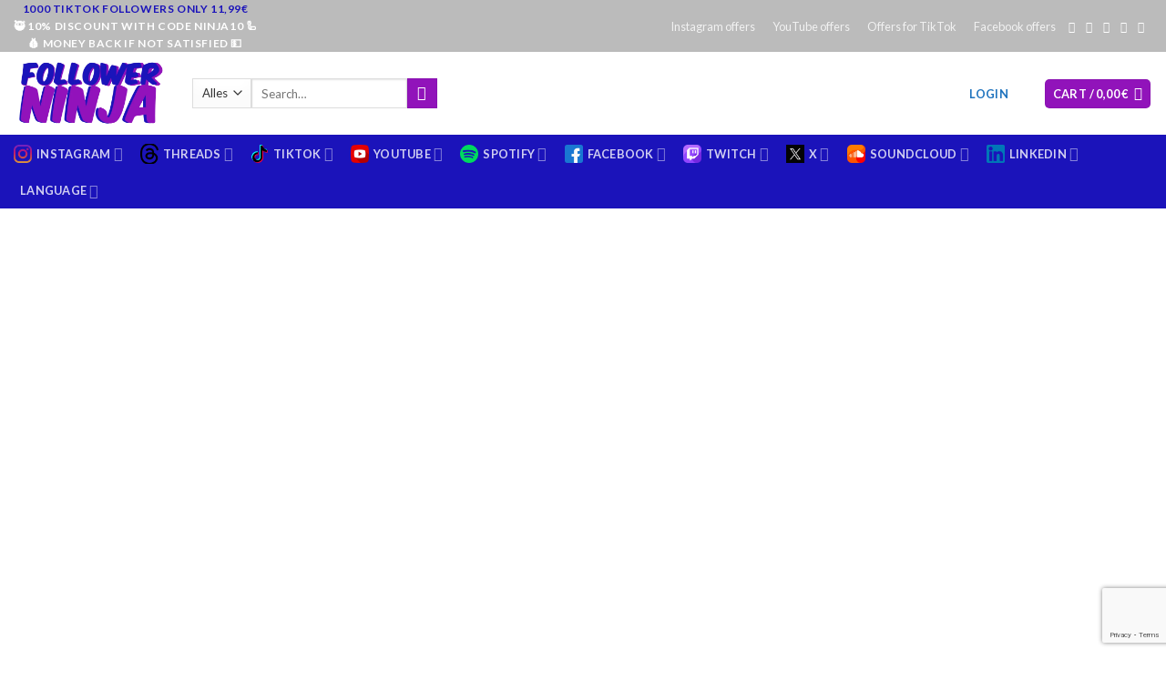

--- FILE ---
content_type: text/html; charset=UTF-8
request_url: https://followerninja.com/en/contact/
body_size: 71298
content:
<!DOCTYPE html>
<html lang="en-US" prefix="og: https://ogp.me/ns# fb: https://ogp.me/ns/fb# article: https://ogp.me/ns/article#" class="loading-site no-js">
<head>
	<meta charset="UTF-8" />
	<link rel="profile" href="https://gmpg.org/xfn/11" />
	<link rel="pingback" href="https://followerninja.com/xmlrpc.php" />

	

<meta name="wpsso-begin" content="wpsso structured data begin"/>
<!-- generator:1 --><meta name="generator" content="WPSSO Core 21.8.0/L*"/>
<!-- generator:2 --><meta name="generator" content="WPSSO REST 3.3.0/S"/>
<!-- generator:3 --><meta name="generator" content="WPSSO BC 5.3.0/S"/>
<!-- generator:4 --><meta name="generator" content="WPSSO SSM 3.4.0/S"/>
<!-- generator:5 --><meta name="generator" content="WPSSO UM 7.3.0/S"/>
<link rel="shortlink" href="https://followerninja.com/en/?p=46076"/>
<meta property="fb:app_id" content="966242223397117"/>
<meta property="og:type" content="article"/>
<meta property="og:url" content="https://followerninja.com/en/contact/"/>
<meta property="og:locale" content="en_US"/>
<meta property="og:site_name" content="Follower Ninja"/>
<meta property="og:title" content="Contact"/>
<meta property="og:description" content="Or you can reach us directly in chat.... click here"/>
<meta property="og:updated_time" content="2022-12-29T19:16:58+00:00"/>
<meta property="article:published_time" content="2022-12-24T20:57:47+00:00"/>
<meta property="article:modified_time" content="2022-12-29T19:16:58+00:00"/>
<meta name="twitter:domain" content="followerninja.com"/>
<meta name="twitter:title" content="Contact"/>
<meta name="twitter:description" content="Or you can reach us directly in chat.... click here"/>
<meta name="twitter:card" content="summary"/>
<meta name="twitter:label1" content="Written by"/>
<meta name="twitter:data1" content="followerninja"/>
<meta name="author" content="followerninja"/>
<script type="application/ld+json" id="wpsso-schema-graph">{
    "@context": "https://schema.org",
    "@graph": [
        {
            "@id": "/contact/#sso/article/46076",
            "@context": "https://schema.org",
            "@type": "Article",
            "mainEntityOfPage": "https://followerninja.com/en/contact/",
            "url": "https://followerninja.com/en/contact/",
            "sameAs": [
                "https://followerninja.com/en/?p=46076"
            ],
            "name": "Kontakt",
            "description": "Oder du erreichst uns direkt im Chat.... hier Klicken",
            "publisher": [
                {
                    "@id": "/#sso/organization/site/org-banner-url"
                }
            ],
            "headline": "Kontakt",
            "inLanguage": "en_US",
            "datePublished": "2022-12-24T20:57:47+00:00",
            "dateModified": "2022-12-29T19:16:58+00:00",
            "author": {
                "@id": "/86d3b627b479264a7328abb0dc79b47b#sso/person"
            },
            "speakable": {
                "@context": "https://schema.org",
                "@type": "SpeakableSpecification",
                "cssSelector": [
                    ".wp-block-post-title",
                    ".speakable"
                ]
            }
        },
        {
            "@id": "/#sso/organization/site/org-banner-url",
            "@context": "https://schema.org",
            "@type": "Organization",
            "url": "https://followerninja.com/en/",
            "name": "Follower Ninja",
            "description": "Social Media Follower",
            "image": [
                {
                    "@id": "https://followerninja.com/wp-content/uploads/2023/06/follower-ninja.png#sso/image-object"
                }
            ],
            "logo": {
                "@id": "https://followerninja.com/wp-content/uploads/2023/02/FOLLOWER-NINJA-TIKTOK-FOLLOWER.png#sso/image-object"
            }
        },
        {
            "@id": "https://followerninja.com/wp-content/uploads/2023/06/follower-ninja.png#sso/image-object",
            "@context": "https://schema.org",
            "@type": "ImageObject",
            "url": "https://followerninja.com/wp-content/uploads/2023/06/follower-ninja.png",
            "width": [
                {
                    "@id": "#sso/qv-width-px-616"
                }
            ],
            "height": [
                {
                    "@id": "#sso/qv-height-px-282"
                }
            ]
        },
        {
            "@id": "#sso/qv-width-px-616",
            "@context": "https://schema.org",
            "@type": "QuantitativeValue",
            "name": "Width",
            "unitText": "px",
            "unitCode": "E37",
            "value": "616"
        },
        {
            "@id": "#sso/qv-height-px-282",
            "@context": "https://schema.org",
            "@type": "QuantitativeValue",
            "name": "Height",
            "unitText": "px",
            "unitCode": "E37",
            "value": "282"
        },
        {
            "@id": "https://followerninja.com/wp-content/uploads/2023/02/FOLLOWER-NINJA-TIKTOK-FOLLOWER.png#sso/image-object",
            "@context": "https://schema.org",
            "@type": "ImageObject",
            "url": "https://followerninja.com/wp-content/uploads/2023/02/FOLLOWER-NINJA-TIKTOK-FOLLOWER.png",
            "width": [
                {
                    "@id": "#sso/qv-width-px-2400"
                }
            ],
            "height": [
                {
                    "@id": "#sso/qv-height-px-2074"
                }
            ]
        },
        {
            "@id": "#sso/qv-width-px-2400",
            "@context": "https://schema.org",
            "@type": "QuantitativeValue",
            "name": "Width",
            "unitText": "px",
            "unitCode": "E37",
            "value": "2400"
        },
        {
            "@id": "#sso/qv-height-px-2074",
            "@context": "https://schema.org",
            "@type": "QuantitativeValue",
            "name": "Height",
            "unitText": "px",
            "unitCode": "E37",
            "value": "2074"
        },
        {
            "@id": "/86d3b627b479264a7328abb0dc79b47b#sso/person",
            "@context": "https://schema.org",
            "@type": "Person",
            "url": "https://followerninja.com/",
            "name": "followerninja",
            "givenName": "Nami",
            "familyName": "Shams",
            "description": "Follower Ninja - Social Media Profis",
            "image": [
                {
                    "@id": "https://secure.gravatar.com/avatar/51fd3ca1505ce8c9465a64104b9d54df.jpg?d=mp&s=1200#sso/image-object"
                }
            ]
        },
        {
            "@id": "https://secure.gravatar.com/avatar/51fd3ca1505ce8c9465a64104b9d54df.jpg?d=mp&s=1200#sso/image-object",
            "@context": "https://schema.org",
            "@type": "ImageObject",
            "url": "https://secure.gravatar.com/avatar/51fd3ca1505ce8c9465a64104b9d54df.jpg?d=mp&s=1200",
            "width": [
                {
                    "@id": "#sso/qv-width-px-1200"
                }
            ],
            "height": [
                {
                    "@id": "#sso/qv-height-px-1200"
                }
            ]
        },
        {
            "@id": "#sso/qv-width-px-1200",
            "@context": "https://schema.org",
            "@type": "QuantitativeValue",
            "name": "Width",
            "unitText": "px",
            "unitCode": "E37",
            "value": "1200"
        },
        {
            "@id": "#sso/qv-height-px-1200",
            "@context": "https://schema.org",
            "@type": "QuantitativeValue",
            "name": "Height",
            "unitText": "px",
            "unitCode": "E37",
            "value": "1200"
        },
        {
            "@id": "/contact/#sso/breadcrumb-list/46076",
            "@context": "https://schema.org",
            "@type": "BreadcrumbList",
            "url": "https://followerninja.com/en/contact/",
            "itemListElement": [
                {
                    "@context": "https://schema.org",
                    "@type": "ListItem",
                    "position": 1,
                    "name": "Home",
                    "item": "https://followerninja.com/en/"
                },
                {
                    "@context": "https://schema.org",
                    "@type": "ListItem",
                    "position": 2,
                    "name": "Blog",
                    "item": "https://followerninja.com/"
                },
                {
                    "@context": "https://schema.org",
                    "@type": "ListItem",
                    "position": 3,
                    "name": "Kontakt",
                    "item": "https://followerninja.com/en/contact/"
                }
            ]
        }
    ]
}</script>
<meta name="wpsso-end" content="wpsso structured data end"/>
<meta name="wpsso-cached" content="2026-01-15T01:47:58+00:00 for followerninja.com"/>
<meta name="wpsso-added" content="2026-01-17T15:45:13+00:00 in 0.000723 secs (143.67 MB peak)"/>

<script>(function(html){html.className = html.className.replace(/\bno-js\b/,'js')})(document.documentElement);</script>
<script type="text/template" id="freeze-table-template">
  <div class="frzTbl antiscroll-wrap frzTbl--scrolled-to-left-edge">
    <div class="frzTbl-scroll-overlay antiscroll-inner">
        <div class="frzTbl-scroll-overlay__inner"></div>
    </div>
    <div class="frzTbl-content-wrapper">

        <!-- sticky outer heading -->
        <div class="frzTbl-fixed-heading-wrapper-outer">          
          <div class="frzTbl-fixed-heading-wrapper">
            <div class="frzTbl-fixed-heading-wrapper__inner">
              {{heading}}
            </div>    
          </div>
        </div>

        <!-- column shadows -->
        <div class="frzTbl-frozen-columns-wrapper">
          <!-- left -->
          <div class="frzTbl-frozen-columns-wrapper__columns frzTbl-frozen-columns-wrapper__columns--left {{hide-left-column}}"></div>
          <!-- right -->            
          <div class="frzTbl-frozen-columns-wrapper__columns frzTbl-frozen-columns-wrapper__columns--right {{hide-right-column}}"></div>
        </div>

        <!-- table -->
        <div class="frzTbl-table-wrapper">
          <div class="frzTbl-table-wrapper__inner">
            <div class="frzTbl-table-placeholder"></div>
          </div>
        </div>

    </div>
  </div>
</script><script type="text/template" id="tmpl-wcpt-product-form-loading-modal">
  <div class="wcpt-modal wcpt-product-form-loading-modal" data-wcpt-product-id="{{{ data.product_id }}}">
    <div class="wcpt-modal-content">
      <div class="wcpt-close-modal">
        <!-- close 'x' icon svg -->
        <span class="wcpt-icon wcpt-icon-x wcpt-close-modal-icon">
          <svg xmlns="http://www.w3.org/2000/svg" width="24" height="24" viewBox="0 0 24 24" fill="none" stroke="currentColor" stroke-width="2" stroke-linecap="round" stroke-linejoin="round" class="feather feather-x"><line x1="18" y1="6" x2="6" y2="18"></line><line x1="6" y1="6" x2="18" y2="18"></line>
          </svg>
        </span>
      </div>
      <span class="wcpt-product-form-loading-text">
        <i class="wcpt-ajax-badge">
          <!-- ajax loading icon svg -->
          <svg xmlns="http://www.w3.org/2000/svg" width="24" height="24" viewBox="0 0 24 24" fill="none" stroke="currentColor" stroke-width="2" stroke-linecap="round" stroke-linejoin="round" class="feather feather-loader" color="#384047">
            <line x1="12" y1="2" x2="12" y2="6"></line><line x1="12" y1="18" x2="12" y2="22"></line><line x1="4.93" y1="4.93" x2="7.76" y2="7.76"></line><line x1="16.24" y1="16.24" x2="19.07" y2="19.07"></line><line x1="2" y1="12" x2="6" y2="12"></line><line x1="18" y1="12" x2="22" y2="12"></line><line x1="4.93" y1="19.07" x2="7.76" y2="16.24"></line><line x1="16.24" y1="7.76" x2="19.07" y2="4.93"></line>
          </svg>
        </i>

        Loading&hellip;      </span>
    </div>
  </div>
</script>
<script type="text/template" id="tmpl-wcpt-cart-checkbox-trigger">
	<div 
		class="wcpt-cart-checkbox-trigger"
		data-wcpt-redirect-url=""
	>
		<style media="screen">
	@media(min-width:1200px){
		.wcpt-cart-checkbox-trigger {
			display: none !important;
					}
	}
	@media(max-width:1100px){
		.wcpt-cart-checkbox-trigger {
			display: none !important;
		}
	}

	.wcpt-cart-checkbox-trigger {
		background-color : #4CAF50; border-color : rgba(0, 0, 0, .1); color : rgba(255, 255, 255); 	}

</style>
		<span 
      class="wcpt-icon wcpt-icon-shopping-bag wcpt-cart-checkbox-trigger__shopping-icon "    ><svg xmlns="http://www.w3.org/2000/svg" width="24" height="24" viewBox="0 0 24 24" fill="none" stroke="currentColor" stroke-width="2" stroke-linecap="round" stroke-linejoin="round" class="feather feather-shopping-bag"><path d="M6 2L3 6v14a2 2 0 0 0 2 2h14a2 2 0 0 0 2-2V6l-3-4z"></path><line x1="3" y1="6" x2="21" y2="6"></line><path d="M16 10a4 4 0 0 1-8 0"></path></svg></span>		<span class="wcpt-cart-checkbox-trigger__text">Add selected (<span class="wcpt-total-selected"></span>) to cart</span>
		<span class="wcpt-cart-checkbox-trigger__close">✕</span>
	</div>
</script>	<style>img:is([sizes="auto" i], [sizes^="auto," i]) { contain-intrinsic-size: 3000px 1500px }</style>
	<meta name="viewport" content="width=device-width, initial-scale=1" /><script>window._wca = window._wca || [];</script>
<!-- Google tag (gtag.js) consent mode dataLayer added by Site Kit -->
<script id="google_gtagjs-js-consent-mode-data-layer">
window.dataLayer = window.dataLayer || [];function gtag(){dataLayer.push(arguments);}
gtag('consent', 'default', {"ad_personalization":"denied","ad_storage":"denied","ad_user_data":"denied","analytics_storage":"denied","functionality_storage":"denied","security_storage":"denied","personalization_storage":"denied","region":["AT","BE","BG","CH","CY","CZ","DE","DK","EE","ES","FI","FR","GB","GR","HR","HU","IE","IS","IT","LI","LT","LU","LV","MT","NL","NO","PL","PT","RO","SE","SI","SK"],"wait_for_update":500});
window._googlesitekitConsentCategoryMap = {"statistics":["analytics_storage"],"marketing":["ad_storage","ad_user_data","ad_personalization"],"functional":["functionality_storage","security_storage"],"preferences":["personalization_storage"]};
window._googlesitekitConsents = {"ad_personalization":"denied","ad_storage":"denied","ad_user_data":"denied","analytics_storage":"denied","functionality_storage":"denied","security_storage":"denied","personalization_storage":"denied","region":["AT","BE","BG","CH","CY","CZ","DE","DK","EE","ES","FI","FR","GB","GR","HR","HU","IE","IS","IT","LI","LT","LU","LV","MT","NL","NO","PL","PT","RO","SE","SI","SK"],"wait_for_update":500};
</script>
<!-- End Google tag (gtag.js) consent mode dataLayer added by Site Kit -->

<!-- Search Engine Optimization by Rank Math PRO - https://rankmath.com/ -->
<title>Contact - Follower Ninja</title>
<meta name="description" content="Or you can reach us directly in chat.... click here"/>
<meta name="robots" content="follow, index, max-snippet:-1, max-video-preview:-1, max-image-preview:large"/>
<link rel="canonical" href="https://followerninja.com/en/contact/" />
<!-- /Rank Math WordPress SEO plugin -->

<link rel='dns-prefetch' href='//stats.wp.com' />
<link rel='dns-prefetch' href='//www.googletagmanager.com' />
<link rel='dns-prefetch' href='//fonts.googleapis.com' />
<link href='https://fonts.gstatic.com' crossorigin rel='preconnect' />
<link rel='prefetch' href='https://followerninja.com/wp-content/themes/flatsome/assets/js/flatsome.js?ver=e2eddd6c228105dac048' />
<link rel='prefetch' href='https://followerninja.com/wp-content/themes/flatsome/assets/js/chunk.slider.js?ver=3.20.3' />
<link rel='prefetch' href='https://followerninja.com/wp-content/themes/flatsome/assets/js/chunk.popups.js?ver=3.20.3' />
<link rel='prefetch' href='https://followerninja.com/wp-content/themes/flatsome/assets/js/chunk.tooltips.js?ver=3.20.3' />
<link rel='prefetch' href='https://followerninja.com/wp-content/themes/flatsome/assets/js/woocommerce.js?ver=1c9be63d628ff7c3ff4c' />
<link rel="alternate" type="application/rss+xml" title="Follower Ninja &raquo; Feed" href="https://followerninja.com/en/feed/" />
<link rel="alternate" type="application/rss+xml" title="Follower Ninja &raquo; Comments Feed" href="https://followerninja.com/en/comments/feed/" />
<script>
window._wpemojiSettings = {"baseUrl":"https:\/\/s.w.org\/images\/core\/emoji\/16.0.1\/72x72\/","ext":".png","svgUrl":"https:\/\/s.w.org\/images\/core\/emoji\/16.0.1\/svg\/","svgExt":".svg","source":{"concatemoji":"https:\/\/followerninja.com\/wp-includes\/js\/wp-emoji-release.min.js?ver=9d3f14d69792dc918b6c4b82a303f0b8"}};
/*! This file is auto-generated */
!function(s,n){var o,i,e;function c(e){try{var t={supportTests:e,timestamp:(new Date).valueOf()};sessionStorage.setItem(o,JSON.stringify(t))}catch(e){}}function p(e,t,n){e.clearRect(0,0,e.canvas.width,e.canvas.height),e.fillText(t,0,0);var t=new Uint32Array(e.getImageData(0,0,e.canvas.width,e.canvas.height).data),a=(e.clearRect(0,0,e.canvas.width,e.canvas.height),e.fillText(n,0,0),new Uint32Array(e.getImageData(0,0,e.canvas.width,e.canvas.height).data));return t.every(function(e,t){return e===a[t]})}function u(e,t){e.clearRect(0,0,e.canvas.width,e.canvas.height),e.fillText(t,0,0);for(var n=e.getImageData(16,16,1,1),a=0;a<n.data.length;a++)if(0!==n.data[a])return!1;return!0}function f(e,t,n,a){switch(t){case"flag":return n(e,"\ud83c\udff3\ufe0f\u200d\u26a7\ufe0f","\ud83c\udff3\ufe0f\u200b\u26a7\ufe0f")?!1:!n(e,"\ud83c\udde8\ud83c\uddf6","\ud83c\udde8\u200b\ud83c\uddf6")&&!n(e,"\ud83c\udff4\udb40\udc67\udb40\udc62\udb40\udc65\udb40\udc6e\udb40\udc67\udb40\udc7f","\ud83c\udff4\u200b\udb40\udc67\u200b\udb40\udc62\u200b\udb40\udc65\u200b\udb40\udc6e\u200b\udb40\udc67\u200b\udb40\udc7f");case"emoji":return!a(e,"\ud83e\udedf")}return!1}function g(e,t,n,a){var r="undefined"!=typeof WorkerGlobalScope&&self instanceof WorkerGlobalScope?new OffscreenCanvas(300,150):s.createElement("canvas"),o=r.getContext("2d",{willReadFrequently:!0}),i=(o.textBaseline="top",o.font="600 32px Arial",{});return e.forEach(function(e){i[e]=t(o,e,n,a)}),i}function t(e){var t=s.createElement("script");t.src=e,t.defer=!0,s.head.appendChild(t)}"undefined"!=typeof Promise&&(o="wpEmojiSettingsSupports",i=["flag","emoji"],n.supports={everything:!0,everythingExceptFlag:!0},e=new Promise(function(e){s.addEventListener("DOMContentLoaded",e,{once:!0})}),new Promise(function(t){var n=function(){try{var e=JSON.parse(sessionStorage.getItem(o));if("object"==typeof e&&"number"==typeof e.timestamp&&(new Date).valueOf()<e.timestamp+604800&&"object"==typeof e.supportTests)return e.supportTests}catch(e){}return null}();if(!n){if("undefined"!=typeof Worker&&"undefined"!=typeof OffscreenCanvas&&"undefined"!=typeof URL&&URL.createObjectURL&&"undefined"!=typeof Blob)try{var e="postMessage("+g.toString()+"("+[JSON.stringify(i),f.toString(),p.toString(),u.toString()].join(",")+"));",a=new Blob([e],{type:"text/javascript"}),r=new Worker(URL.createObjectURL(a),{name:"wpTestEmojiSupports"});return void(r.onmessage=function(e){c(n=e.data),r.terminate(),t(n)})}catch(e){}c(n=g(i,f,p,u))}t(n)}).then(function(e){for(var t in e)n.supports[t]=e[t],n.supports.everything=n.supports.everything&&n.supports[t],"flag"!==t&&(n.supports.everythingExceptFlag=n.supports.everythingExceptFlag&&n.supports[t]);n.supports.everythingExceptFlag=n.supports.everythingExceptFlag&&!n.supports.flag,n.DOMReady=!1,n.readyCallback=function(){n.DOMReady=!0}}).then(function(){return e}).then(function(){var e;n.supports.everything||(n.readyCallback(),(e=n.source||{}).concatemoji?t(e.concatemoji):e.wpemoji&&e.twemoji&&(t(e.twemoji),t(e.wpemoji)))}))}((window,document),window._wpemojiSettings);
</script>
<link rel='stylesheet' id='acfwf-wc-cart-block-integration-css' href='https://followerninja.com/wp-content/plugins/advanced-coupons-for-woocommerce-free/dist/assets/index-467dde24.css?ver=1761815341' type='text/css' media='all' />
<link rel='stylesheet' id='acfwf-wc-checkout-block-integration-css' href='https://followerninja.com/wp-content/plugins/advanced-coupons-for-woocommerce-free/dist/assets/index-2a7d8588.css?ver=1761815341' type='text/css' media='all' />
<style id='wp-emoji-styles-inline-css' type='text/css'>

	img.wp-smiley, img.emoji {
		display: inline !important;
		border: none !important;
		box-shadow: none !important;
		height: 1em !important;
		width: 1em !important;
		margin: 0 0.07em !important;
		vertical-align: -0.1em !important;
		background: none !important;
		padding: 0 !important;
	}
</style>
<link rel='stylesheet' id='antiscroll-css' href='https://followerninja.com/wp-content/plugins/wc-product-table-lite/assets/antiscroll/css.min.css?ver=3.9.7' type='text/css' media='all' />
<link rel='stylesheet' id='freeze_table-css' href='https://followerninja.com/wp-content/plugins/wc-product-table-lite/assets/freeze_table_v2/css.min.css?ver=3.9.7' type='text/css' media='all' />
<link rel='stylesheet' id='photoswipe-css' href='https://followerninja.com/wp-content/plugins/woocommerce/assets/css/photoswipe/photoswipe.min.css?ver=3.9.7' type='text/css' media='all' />
<link rel='stylesheet' id='photoswipe-default-skin-css' href='https://followerninja.com/wp-content/plugins/woocommerce/assets/css/photoswipe/default-skin/default-skin.min.css?ver=3.9.7' type='text/css' media='all' />
<link rel='stylesheet' id='multirange-css' href='https://followerninja.com/wp-content/plugins/wc-product-table-lite/assets/multirange/css.min.css?ver=3.9.7' type='text/css' media='all' />
<link rel='stylesheet' id='wcpt-css' href='https://followerninja.com/wp-content/plugins/wc-product-table-lite/assets/css.min.css?ver=3.9.7' type='text/css' media='all' />
<style id='wcpt-inline-css' type='text/css'>

    .mejs-button>button {
      background: transparent url(https://followerninja.com/wp-includes/js/mediaelement/mejs-controls.svg) !important;
    }
    .mejs-mute>button {
      background-position: -60px 0 !important;
    }    
    .mejs-unmute>button {
      background-position: -40px 0 !important;
    }    
    .mejs-pause>button {
      background-position: -20px 0 !important;
    }    
  

      .wcpt-product-form .woocommerce-variation-add-to-cart .plus,
      .wcpt-product-form .woocommerce-variation-add-to-cart .minus {
        display: none;
      }

      .wcpt-product-form .variations .reset_variations {
          position: relative !important;
          right: 0 !important;
          bottom: 0 !important;
          color: currentColor !important;
          opacity: 0.6;
          font-size: 11px;
          text-transform: uppercase;
      }

      .wcpt-product-form .cart .button,
      .wcpt .cart .button {
        margin-bottom: 0 !important;
      }
      
</style>
<link rel='stylesheet' id='mediaelement-css' href='https://followerninja.com/wp-includes/js/mediaelement/mediaelementplayer-legacy.min.css?ver=4.2.17' type='text/css' media='all' />
<link rel='stylesheet' id='wp-mediaelement-css' href='https://followerninja.com/wp-includes/js/mediaelement/wp-mediaelement.min.css?ver=9d3f14d69792dc918b6c4b82a303f0b8' type='text/css' media='all' />
<style id='woocommerce-inline-inline-css' type='text/css'>
.woocommerce form .form-row .required { visibility: visible; }
</style>
<link rel='stylesheet' id='wcst_public_css-css' href='https://followerninja.com/wp-content/plugins/xl-woocommerce-sales-triggers/assets/css/wcst_combined.css?ver=2.12.0' type='text/css' media='all' />
<link rel='stylesheet' id='trp-language-switcher-style-css' href='https://followerninja.com/wp-content/plugins/translatepress-multilingual/assets/css/trp-language-switcher.css?ver=3.0.1' type='text/css' media='all' />
<style id='trp-language-switcher-style-inline-css' type='text/css'>
.trp_language_switcher_shortcode .trp-language-switcher .trp-ls-shortcode-current-language.trp-ls-clicked{
    visibility: hidden;
}

.trp_language_switcher_shortcode .trp-language-switcher:hover div.trp-ls-shortcode-current-language{
    visibility: visible;
}

.trp_language_switcher_shortcode .trp-language-switcher:hover div.trp-ls-shortcode-language{
    visibility: hidden;
    height: 1px;
}
.trp_language_switcher_shortcode .trp-language-switcher .trp-ls-shortcode-language.trp-ls-clicked,
.trp_language_switcher_shortcode .trp-language-switcher:hover .trp-ls-shortcode-language.trp-ls-clicked{
    visibility:visible;
    height:auto;
    position: absolute;
    left: 0;
    top: 0;
    display: inline-block !important;
}
</style>
<link rel='stylesheet' id='trp-popup-style-css' href='https://followerninja.com/wp-content/plugins/translatepress-developer/add-ons-pro/automatic-language-detection/assets/css/trp-popup.css?ver=9d3f14d69792dc918b6c4b82a303f0b8' type='text/css' media='all' />
<link rel='stylesheet' id='brands-styles-css' href='https://followerninja.com/wp-content/plugins/woocommerce/assets/css/brands.css?ver=10.3.7' type='text/css' media='all' />
<link rel='stylesheet' id='woocommerce-de_frontend_styles-css' href='https://followerninja.com/wp-content/plugins/woocommerce-german-market/css/frontend.min.css?ver=3.51' type='text/css' media='all' />
<link rel='stylesheet' id='flatsome-main-css' href='https://followerninja.com/wp-content/themes/flatsome/assets/css/flatsome.css?ver=3.20.3' type='text/css' media='all' />
<style id='flatsome-main-inline-css' type='text/css'>
@font-face {
				font-family: "fl-icons";
				font-display: block;
				src: url(https://followerninja.com/wp-content/themes/flatsome/assets/css/icons/fl-icons.eot?v=3.20.3);
				src:
					url(https://followerninja.com/wp-content/themes/flatsome/assets/css/icons/fl-icons.eot#iefix?v=3.20.3) format("embedded-opentype"),
					url(https://followerninja.com/wp-content/themes/flatsome/assets/css/icons/fl-icons.woff2?v=3.20.3) format("woff2"),
					url(https://followerninja.com/wp-content/themes/flatsome/assets/css/icons/fl-icons.ttf?v=3.20.3) format("truetype"),
					url(https://followerninja.com/wp-content/themes/flatsome/assets/css/icons/fl-icons.woff?v=3.20.3) format("woff"),
					url(https://followerninja.com/wp-content/themes/flatsome/assets/css/icons/fl-icons.svg?v=3.20.3#fl-icons) format("svg");
			}
</style>
<link rel='stylesheet' id='flatsome-shop-css' href='https://followerninja.com/wp-content/themes/flatsome/assets/css/flatsome-shop.css?ver=3.20.3' type='text/css' media='all' />
<link rel='stylesheet' id='flatsome-googlefonts-css' href='//fonts.googleapis.com/css?family=Lato%3Aregular%2C700%2Cregular%2C700%7CDancing+Script%3Aregular%2Cregular&#038;display=swap&#038;ver=3.9' type='text/css' media='all' />
<link rel='stylesheet' id='csshero-main-stylesheet-css' href='https://followerninja.com/wp-content/uploads/2023/04/csshero-static-style-flatsome-child.css?ver=104' type='text/css' media='all' />
<script type="text/template" id="tmpl-variation-template">
	<div class="woocommerce-variation-description">{{{ data.variation.variation_description }}}</div>
	<div class="woocommerce-variation-price">{{{ data.variation.price_html }}}</div>
	<div class="woocommerce-variation-availability">{{{ data.variation.availability_html }}}</div>
</script>
<script type="text/template" id="tmpl-unavailable-variation-template">
	<p role="alert">Sorry, this product is unavailable. Please choose a different combination.</p>
</script>
<script id="wfco-utm-tracking-js-extra">
var wffnUtm = {"utc_offset":"60","site_url":"https:\/\/followerninja.com","genericParamEvents":"{\"user_roles\":\"guest\",\"plugin\":\"Funnel Builder\"}","cookieKeys":["flt","timezone","is_mobile","browser","fbclid","gclid","referrer","fl_url"],"excludeDomain":["paypal.com","klarna.com","quickpay.net"]};
</script>
<script src="https://followerninja.com/wp-content/plugins/wp-marketing-automations/woofunnels/assets/js/utm-tracker.min.js?ver=1.10.12.70" id="wfco-utm-tracking-js" defer data-wp-strategy="defer"></script>
<script src="https://followerninja.com/wp-includes/js/jquery/jquery.min.js?ver=3.7.1" id="jquery-core-js"></script>
<script src="https://followerninja.com/wp-includes/js/underscore.min.js?ver=1.13.7" id="underscore-js"></script>
<script id="wp-util-js-extra">
var _wpUtilSettings = {"ajax":{"url":"\/wp-admin\/admin-ajax.php"}};
</script>
<script src="https://followerninja.com/wp-includes/js/wp-util.min.js?ver=9d3f14d69792dc918b6c4b82a303f0b8" id="wp-util-js"></script>
<script id="wc-add-to-cart-js-extra">
var wc_add_to_cart_params = {"ajax_url":"\/wp-admin\/admin-ajax.php","wc_ajax_url":"https:\/\/followerninja.com\/en\/?wc-ajax=%%endpoint%%","i18n_view_cart":"View cart","cart_url":"https:\/\/followerninja.com\/en\/cart\/","is_cart":"","cart_redirect_after_add":"yes"};
</script>
<script src="https://followerninja.com/wp-content/plugins/woocommerce/assets/js/frontend/add-to-cart.min.js?ver=10.3.7" id="wc-add-to-cart-js" defer data-wp-strategy="defer"></script>
<script id="wc-add-to-cart-variation-js-extra">
var wc_add_to_cart_variation_params = {"wc_ajax_url":"https:\/\/followerninja.com\/en\/?wc-ajax=%%endpoint%%","i18n_no_matching_variations_text":"Sorry, no products matched your selection. Please choose a different combination.","i18n_make_a_selection_text":"Please select some product options before adding this product to your cart.","i18n_unavailable_text":"Sorry, this product is unavailable. Please choose a different combination.","i18n_reset_alert_text":"Your selection has been reset. Please select some product options before adding this product to your cart."};
</script>
<script src="https://followerninja.com/wp-content/plugins/woocommerce/assets/js/frontend/add-to-cart-variation.min.js?ver=10.3.7" id="wc-add-to-cart-variation-js" defer data-wp-strategy="defer"></script>
<script src="https://followerninja.com/wp-content/plugins/woocommerce/assets/js/jquery-blockui/jquery.blockUI.min.js?ver=2.7.0-wc.10.3.7" id="wc-jquery-blockui-js" data-wp-strategy="defer"></script>
<script src="https://followerninja.com/wp-content/plugins/woocommerce/assets/js/js-cookie/js.cookie.min.js?ver=2.1.4-wc.10.3.7" id="wc-js-cookie-js" data-wp-strategy="defer"></script>
<script src="https://followerninja.com/wp-content/plugins/translatepress-multilingual/assets/js/trp-frontend-compatibility.js?ver=3.0.1" id="trp-frontend-compatibility-js"></script>
<script id="trp-language-cookie-js-extra">
var trp_language_cookie_data = {"abs_home":"https:\/\/followerninja.com","url_slugs":{"de_DE":"de","en_US":"en","fr_FR":"fr","es_ES":"es","tr_TR":"tr","fi":"fi","it_IT":"it","pt_PT":"pt","nl_NL":"nl","pl_PL":"pl","sv_SE":"sv","da_DK":"da","hu_HU":"hu","ar":"ar","cs_CZ":"cs","ja":"ja"},"cookie_name":"trp_language","cookie_age":"30","cookie_path":"\/","default_language":"de_DE","publish_languages":["de_DE","en_US","fr_FR","es_ES","tr_TR","fi","it_IT","pt_PT","nl_NL","pl_PL","sv_SE","da_DK","hu_HU","ar","cs_CZ","ja"],"trp_ald_ajax_url":"https:\/\/followerninja.com\/wp-content\/plugins\/translatepress-developer\/add-ons-pro\/automatic-language-detection\/includes\/trp-ald-ajax.php","detection_method":"browser-ip","popup_option":"popup","popup_type":"normal_popup","popup_textarea":"We've detected you might be speaking a different language. Do you want to change to:","popup_textarea_change_button":"Change Language","popup_textarea_close_button":"Close and do not switch language","iso_codes":{"de_DE":"de","en_US":"en","fr_FR":"fr","es_ES":"es","tr_TR":"tr","fi":"fi","it_IT":"it","pt_PT":"pt","nl_NL":"nl","pl_PL":"pl","sv_SE":"sv","da_DK":"da","hu_HU":"hu","ar":"ar","cs_CZ":"cs","ja":"ja"},"language_urls":{"de_DE":"https:\/\/followerninja.com\/de\/contact\/","en_US":"https:\/\/followerninja.com\/en\/contact\/","fr_FR":"https:\/\/followerninja.com\/fr\/contact\/","es_ES":"https:\/\/followerninja.com\/es\/ponte-en-contacto-con\/","tr_TR":"https:\/\/followerninja.com\/tr\/iletisim\/","fi":"https:\/\/followerninja.com\/fi\/ota-yhteyttae\/","it_IT":"https:\/\/followerninja.com\/it\/contatto\/","pt_PT":"https:\/\/followerninja.com\/pt\/contacto\/","nl_NL":"https:\/\/followerninja.com\/nl\/neem-contact-op-met\/","pl_PL":"https:\/\/followerninja.com\/pl\/kontakt\/","sv_SE":"https:\/\/followerninja.com\/sv\/kontakta\/","da_DK":"https:\/\/followerninja.com\/da\/kontakt\/","hu_HU":"https:\/\/followerninja.com\/hu\/kapcsolatfelvetel\/","ar":"https:\/\/followerninja.com\/ar\/%d8%a7%d9%84%d8%a7%d8%aa%d8%b5%d8%a7%d9%84\/","cs_CZ":"https:\/\/followerninja.com\/cs\/kontakt\/","ja":"https:\/\/followerninja.com\/ja\/%e3%82%b3%e3%83%b3%e3%82%bf%e3%82%af%e3%83%88\/"},"english_name":{"de_DE":"Deutsch","en_US":"English","fr_FR":"Fran\u00e7ais","es_ES":"Espa\u00f1ol","tr_TR":"T\u00fcrk\u00e7e","fi":"Suomi","it_IT":"Italiano","pt_PT":"Portugu\u00eas","nl_NL":"Nederlands","pl_PL":"Polski","sv_SE":"Svenska","da_DK":"Dansk","hu_HU":"Magyar","ar":"\u0627\u0644\u0639\u0631\u0628\u064a\u0629","cs_CZ":"\u010ce\u0161tina","ja":"\u65e5\u672c\u8a9e"},"is_iphone_user_check":""};
</script>
<script src="https://followerninja.com/wp-content/plugins/translatepress-developer/add-ons-pro/automatic-language-detection/assets/js/trp-language-cookie.js?ver=1.1.1" id="trp-language-cookie-js"></script>
<script src="https://stats.wp.com/s-202603.js" id="woocommerce-analytics-js" defer data-wp-strategy="defer"></script>

<!-- Google tag (gtag.js) snippet added by Site Kit -->
<!-- Google Analytics snippet added by Site Kit -->
<!-- Google Ads snippet added by Site Kit -->
<script src="https://www.googletagmanager.com/gtag/js?id=GT-TNSC26S" id="google_gtagjs-js" async></script>
<script id="google_gtagjs-js-after">
window.dataLayer = window.dataLayer || [];function gtag(){dataLayer.push(arguments);}
gtag("set","linker",{"domains":["followerninja.com"]});
gtag("js", new Date());
gtag("set", "developer_id.dZTNiMT", true);
gtag("config", "GT-TNSC26S", {"googlesitekit_post_type":"page"});
gtag("config", "AW-11561359978");
 window._googlesitekit = window._googlesitekit || {}; window._googlesitekit.throttledEvents = []; window._googlesitekit.gtagEvent = (name, data) => { var key = JSON.stringify( { name, data } ); if ( !! window._googlesitekit.throttledEvents[ key ] ) { return; } window._googlesitekit.throttledEvents[ key ] = true; setTimeout( () => { delete window._googlesitekit.throttledEvents[ key ]; }, 5 ); gtag( "event", name, { ...data, event_source: "site-kit" } ); };
</script>
<link rel="https://api.w.org/" href="https://followerninja.com/en/wp-json/" /><link rel="alternate" title="JSON" type="application/json" href="https://followerninja.com/en/wp-json/wp/v2/pages/46076" /><link rel="EditURI" type="application/rsd+xml" title="RSD" href="https://followerninja.com/xmlrpc.php?rsd" />
<link rel="alternate" title="oEmbed (JSON)" type="application/json+oembed" href="https://followerninja.com/en/wp-json/oembed/1.0/embed?url=https%3A%2F%2Ffollowerninja.com%2Fen%2Fcontact%2F" />
<link rel="alternate" title="oEmbed (XML)" type="text/xml+oembed" href="https://followerninja.com/en/wp-json/oembed/1.0/embed?url=https%3A%2F%2Ffollowerninja.com%2Fen%2Fcontact%2F&#038;format=xml" />
<meta name="generator" content="Site Kit by Google 1.170.0" />		<meta charset="utf-8">
		<meta name="abstract" content="Social Media Follower">
		<meta name="author" content="yokart">
		<meta name="classification" content="TikTok">
		<meta name="copyright" content="Copyright Follower Ninja - All rights Reserved.">
		<meta name="designer" content="UX Themes">
		<meta name="distribution" content="Global">
		<meta name="language" content="de">
		<meta name="publisher" content="Follower Ninja">
		<meta name="rating" content="General">
		<meta name="resource-type" content="Document">
		<meta name="revisit-after" content="3">
		<meta name="subject" content="TikTok">
		<meta name="template" content="Flatsome Child">
		<meta name="robots" content="index,follow">
		<meta name="example" content="custom: 2022-12-29">
<script>  var el_i13_login_captcha=null; var el_i13_register_captcha=null; </script><script type="text/javascript">
(function(url){
	if(/(?:Chrome\/26\.0\.1410\.63 Safari\/537\.31|WordfenceTestMonBot)/.test(navigator.userAgent)){ return; }
	var addEvent = function(evt, handler) {
		if (window.addEventListener) {
			document.addEventListener(evt, handler, false);
		} else if (window.attachEvent) {
			document.attachEvent('on' + evt, handler);
		}
	};
	var removeEvent = function(evt, handler) {
		if (window.removeEventListener) {
			document.removeEventListener(evt, handler, false);
		} else if (window.detachEvent) {
			document.detachEvent('on' + evt, handler);
		}
	};
	var evts = 'contextmenu dblclick drag dragend dragenter dragleave dragover dragstart drop keydown keypress keyup mousedown mousemove mouseout mouseover mouseup mousewheel scroll'.split(' ');
	var logHuman = function() {
		if (window.wfLogHumanRan) { return; }
		window.wfLogHumanRan = true;
		var wfscr = document.createElement('script');
		wfscr.type = 'text/javascript';
		wfscr.async = true;
		wfscr.src = url + '&r=' + Math.random();
		(document.getElementsByTagName('head')[0]||document.getElementsByTagName('body')[0]).appendChild(wfscr);
		for (var i = 0; i < evts.length; i++) {
			removeEvent(evts[i], logHuman);
		}
	};
	for (var i = 0; i < evts.length; i++) {
		addEvent(evts[i], logHuman);
	}
})('//followerninja.com/en/?wordfence_lh=1&hid=9ECC9056A5147794F499B000763E7383');
</script><link rel="alternate" hreflang="de-DE" href="https://followerninja.com/de/contact/"/>
<link rel="alternate" hreflang="en-US" href="https://followerninja.com/en/contact/"/>
<link rel="alternate" hreflang="fr-FR" href="https://followerninja.com/fr/contact/"/>
<link rel="alternate" hreflang="es-ES" href="https://followerninja.com/es/ponte-en-contacto-con/"/>
<link rel="alternate" hreflang="tr-TR" href="https://followerninja.com/tr/iletisim/"/>
<link rel="alternate" hreflang="fi" href="https://followerninja.com/fi/ota-yhteyttae/"/>
<link rel="alternate" hreflang="it-IT" href="https://followerninja.com/it/contatto/"/>
<link rel="alternate" hreflang="pt-PT" href="https://followerninja.com/pt/contacto/"/>
<link rel="alternate" hreflang="nl-NL" href="https://followerninja.com/nl/neem-contact-op-met/"/>
<link rel="alternate" hreflang="pl-PL" href="https://followerninja.com/pl/kontakt/"/>
<link rel="alternate" hreflang="sv-SE" href="https://followerninja.com/sv/kontakta/"/>
<link rel="alternate" hreflang="da-DK" href="https://followerninja.com/da/kontakt/"/>
<link rel="alternate" hreflang="hu-HU" href="https://followerninja.com/hu/kapcsolatfelvetel/"/>
<link rel="alternate" hreflang="ar" href="https://followerninja.com/ar/%d8%a7%d9%84%d8%a7%d8%aa%d8%b5%d8%a7%d9%84/"/>
<link rel="alternate" hreflang="cs-CZ" href="https://followerninja.com/cs/kontakt/"/>
<link rel="alternate" hreflang="ja" href="https://followerninja.com/ja/%e3%82%b3%e3%83%b3%e3%82%bf%e3%82%af%e3%83%88/"/>
<link rel="alternate" hreflang="de" href="https://followerninja.com/de/contact/"/>
<link rel="alternate" hreflang="en" href="https://followerninja.com/en/contact/"/>
<link rel="alternate" hreflang="fr" href="https://followerninja.com/fr/contact/"/>
<link rel="alternate" hreflang="es" href="https://followerninja.com/es/ponte-en-contacto-con/"/>
<link rel="alternate" hreflang="tr" href="https://followerninja.com/tr/iletisim/"/>
<link rel="alternate" hreflang="it" href="https://followerninja.com/it/contatto/"/>
<link rel="alternate" hreflang="pt" href="https://followerninja.com/pt/contacto/"/>
<link rel="alternate" hreflang="nl" href="https://followerninja.com/nl/neem-contact-op-met/"/>
<link rel="alternate" hreflang="pl" href="https://followerninja.com/pl/kontakt/"/>
<link rel="alternate" hreflang="sv" href="https://followerninja.com/sv/kontakta/"/>
<link rel="alternate" hreflang="da" href="https://followerninja.com/da/kontakt/"/>
<link rel="alternate" hreflang="hu" href="https://followerninja.com/hu/kapcsolatfelvetel/"/>
<link rel="alternate" hreflang="cs" href="https://followerninja.com/cs/kontakt/"/>
<link rel="alternate" hreflang="x-default" href="https://followerninja.com/de/contact/"/>
	<style>img#wpstats{display:none}</style>
		<style type="text/css">dd ul.bulleted {  float:none;clear:both; }</style>	<noscript><style>.woocommerce-product-gallery{ opacity: 1 !important; }</style></noscript>
	<meta name="generator" content="Elementor 3.32.5; features: e_font_icon_svg, additional_custom_breakpoints; settings: css_print_method-external, google_font-enabled, font_display-swap">

<meta name="google-site-verification" content="Ayu2wS16jwb8h94Ls8veQD5xRfk7FtqbgbPoZAZODIg" />
<link rel="preconnect" href="//code.tidio.co">			<style>
				.e-con.e-parent:nth-of-type(n+4):not(.e-lazyloaded):not(.e-no-lazyload),
				.e-con.e-parent:nth-of-type(n+4):not(.e-lazyloaded):not(.e-no-lazyload) * {
					background-image: none !important;
				}
				@media screen and (max-height: 1024px) {
					.e-con.e-parent:nth-of-type(n+3):not(.e-lazyloaded):not(.e-no-lazyload),
					.e-con.e-parent:nth-of-type(n+3):not(.e-lazyloaded):not(.e-no-lazyload) * {
						background-image: none !important;
					}
				}
				@media screen and (max-height: 640px) {
					.e-con.e-parent:nth-of-type(n+2):not(.e-lazyloaded):not(.e-no-lazyload),
					.e-con.e-parent:nth-of-type(n+2):not(.e-lazyloaded):not(.e-no-lazyload) * {
						background-image: none !important;
					}
				}
			</style>
			<style type="text/css">.broken_link, a.broken_link {
	text-decoration: line-through;
}</style><script id='nitro-telemetry-meta' nitro-exclude>window.NPTelemetryMetadata={missReason: (!window.NITROPACK_STATE ? 'cache not found' : 'hit'),pageType: 'page',isEligibleForOptimization: true,}</script><script id='nitro-generic' nitro-exclude>(()=>{window.NitroPack=window.NitroPack||{coreVersion:"na",isCounted:!1};let e=document.createElement("script");if(e.src="https://nitroscripts.com/QmjukdiPTDEzNblllNNDdKtVlzCJWEKK",e.async=!0,e.id="nitro-script",document.head.appendChild(e),!window.NitroPack.isCounted){window.NitroPack.isCounted=!0;let t=()=>{navigator.sendBeacon("https://to.getnitropack.com/p",JSON.stringify({siteId:"QmjukdiPTDEzNblllNNDdKtVlzCJWEKK",url:window.location.href,isOptimized:!!window.IS_NITROPACK,coreVersion:"na",missReason:window.NPTelemetryMetadata?.missReason||"",pageType:window.NPTelemetryMetadata?.pageType||"",isEligibleForOptimization:!!window.NPTelemetryMetadata?.isEligibleForOptimization}))};(()=>{let e=()=>new Promise(e=>{"complete"===document.readyState?e():window.addEventListener("load",e)}),i=()=>new Promise(e=>{document.prerendering?document.addEventListener("prerenderingchange",e,{once:!0}):e()}),a=async()=>{await i(),await e(),t()};a()})(),window.addEventListener("pageshow",e=>{if(e.persisted){let i=document.prerendering||self.performance?.getEntriesByType?.("navigation")[0]?.activationStart>0;"visible"!==document.visibilityState||i||t()}})}})();</script><script id="google_gtagjs" src="https://www.googletagmanager.com/gtag/js?id=G-FCCNH5K6M9" async></script>
<script id="google_gtagjs-inline">
window.dataLayer = window.dataLayer || [];function gtag(){dataLayer.push(arguments);}gtag('js', new Date());gtag('config', 'G-FCCNH5K6M9', {} );
</script>

<!-- Google Tag Manager snippet added by Site Kit -->
<script>
			( function( w, d, s, l, i ) {
				w[l] = w[l] || [];
				w[l].push( {'gtm.start': new Date().getTime(), event: 'gtm.js'} );
				var f = d.getElementsByTagName( s )[0],
					j = d.createElement( s ), dl = l != 'dataLayer' ? '&l=' + l : '';
				j.async = true;
				j.src = 'https://www.googletagmanager.com/gtm.js?id=' + i + dl;
				f.parentNode.insertBefore( j, f );
			} )( window, document, 'script', 'dataLayer', 'GTM-M7PCPGQ' );
			
</script>

<!-- End Google Tag Manager snippet added by Site Kit -->
<link rel="modulepreload" href="https://followerninja.com/wp-content/plugins/advanced-coupons-for-woocommerce-free/dist/common/NoticesPlugin.4b31c3cc.js"  /><link rel="modulepreload" href="https://followerninja.com/wp-content/plugins/advanced-coupons-for-woocommerce-free/dist/common/NoticesPlugin.4b31c3cc.js"  />    <style>
        .woocommerce-messages .woocommerce-info {
            margin-left: auto;
            margin-right: auto;
            color: inherit
        }

        .woocommerce-messages .woocommerce-info a.button.wc-forward {
            float: left
        }
    </style>
	<link rel="icon" href="https://followerninja.com/wp-content/uploads/2023/01/cropped-shuttle-32x32.png" sizes="32x32" />
<link rel="icon" href="https://followerninja.com/wp-content/uploads/2023/01/cropped-shuttle-192x192.png" sizes="192x192" />
<link rel="apple-touch-icon" href="https://followerninja.com/wp-content/uploads/2023/01/cropped-shuttle-180x180.png" />
<meta name="msapplication-TileImage" content="https://followerninja.com/wp-content/uploads/2023/01/cropped-shuttle-270x270.png" />
<style id="custom-css" type="text/css">:root {--primary-color: #4091e2;--fs-color-primary: #4091e2;--fs-color-secondary: #9113ba;--fs-color-success: #4091e2;--fs-color-alert: #b20000;--fs-color-base: #061931;--fs-experimental-link-color: #1b13ba;--fs-experimental-link-color-hover: #111;}.tooltipster-base {--tooltip-color: #fff;--tooltip-bg-color: #000;}.off-canvas-right .mfp-content, .off-canvas-left .mfp-content {--drawer-width: 300px;}.off-canvas .mfp-content.off-canvas-cart {--drawer-width: 360px;}html{background-color:#ffffff!important;}.container-width, .full-width .ubermenu-nav, .container, .row{max-width: 1570px}.row.row-collapse{max-width: 1540px}.row.row-small{max-width: 1562.5px}.row.row-large{max-width: 1600px}body.framed, body.framed header, body.framed .header-wrapper, body.boxed, body.boxed header, body.boxed .header-wrapper, body.boxed .is-sticky-section{ max-width: 1400px}.flatsome-cookies {background-color: #000000}.header-main{height: 91px}#logo img{max-height: 91px}#logo{width:166px;}.header-bottom{min-height: 10px}.header-top{min-height: 20px}.transparent .header-main{height: 30px}.transparent #logo img{max-height: 30px}.has-transparent + .page-title:first-of-type,.has-transparent + #main > .page-title,.has-transparent + #main > div > .page-title,.has-transparent + #main .page-header-wrapper:first-of-type .page-title{padding-top: 110px;}.header.show-on-scroll,.stuck .header-main{height:70px!important}.stuck #logo img{max-height: 70px!important}.header-bg-color {background-color: rgba(255,255,255,0.9)}.header-bottom {background-color: #1b13ba}.top-bar-nav > li > a{line-height: 16px }.header-main .nav > li > a{line-height: 16px }.stuck .header-main .nav > li > a{line-height: 50px }.header-bottom-nav > li > a{line-height: 4px }@media (max-width: 549px) {.header-main{height: 70px}#logo img{max-height: 70px}}.nav-dropdown{border-radius:10px}.nav-dropdown{font-size:90%}.header-top{background-color:rgba(94,94,94,0.42)!important;}h1,h2,h3,h4,h5,h6,.heading-font{color: #141414;}@media screen and (max-width: 549px){body{font-size: 100%;}}body{font-family: Lato, sans-serif;}body {font-weight: 400;font-style: normal;}.nav > li > a {font-family: Lato, sans-serif;}.mobile-sidebar-levels-2 .nav > li > ul > li > a {font-family: Lato, sans-serif;}.nav > li > a,.mobile-sidebar-levels-2 .nav > li > ul > li > a {font-weight: 700;font-style: normal;}h1,h2,h3,h4,h5,h6,.heading-font, .off-canvas-center .nav-sidebar.nav-vertical > li > a{font-family: Lato, sans-serif;}h1,h2,h3,h4,h5,h6,.heading-font,.banner h1,.banner h2 {font-weight: 700;font-style: normal;}.alt-font{font-family: "Dancing Script", sans-serif;}.alt-font {font-weight: 400!important;font-style: normal!important;}.header:not(.transparent) .header-nav-main.nav > li > a {color: #1e73be;}@media screen and (min-width: 550px){.products .box-vertical .box-image{min-width: 1200px!important;width: 1200px!important;}}.header-main .social-icons,.header-main .cart-icon strong,.header-main .menu-title,.header-main .header-button > .button.is-outline,.header-main .nav > li > a > i:not(.icon-angle-down){color: #9113ba!important;}.header-main .header-button > .button.is-outline,.header-main .cart-icon strong:after,.header-main .cart-icon strong{border-color: #9113ba!important;}.header-main .header-button > .button:not(.is-outline){background-color: #9113ba!important;}.header-main .current-dropdown .cart-icon strong,.header-main .header-button > .button:hover,.header-main .header-button > .button:hover i,.header-main .header-button > .button:hover span{color:#FFF!important;}.header-main .menu-title:hover,.header-main .social-icons a:hover,.header-main .header-button > .button.is-outline:hover,.header-main .nav > li > a:hover > i:not(.icon-angle-down){color: #9113ba!important;}.header-main .current-dropdown .cart-icon strong,.header-main .header-button > .button:hover{background-color: #9113ba!important;}.header-main .current-dropdown .cart-icon strong:after,.header-main .current-dropdown .cart-icon strong,.header-main .header-button > .button:hover{border-color: #9113ba!important;}.footer-1{background-color: #ffffff}.footer-2{background-color: #ffffff}.absolute-footer, html{background-color: #8224e3}.nav-vertical-fly-out > li + li {border-top-width: 1px; border-top-style: solid;}/* Custom CSS */.quantity, .product-quantity{display:none;}.label-new.menu-item > a:after{content:"New";}.label-hot.menu-item > a:after{content:"Hot";}.label-sale.menu-item > a:after{content:"Sale";}.label-popular.menu-item > a:after{content:"Popular";}</style>		<style type="text/css" id="wp-custom-css">
			
.single-product .product .images { 
    display: none; 
} 		</style>
		<!-- WooCommerce Colors -->
<style type="text/css">

</style>
<!--/WooCommerce Colors-->
</head>

<body data-rsssl="1" class="wp-singular page-template-default page page-id-46076 wp-theme-flatsome wp-child-theme-flatsome-child theme-flatsome woocommerce-no-js translatepress-en_US boxed box-shadow lightbox elementor-default elementor-kit-49455 wpsso-post-46076-type-page">

		<!-- Google Tag Manager (noscript) snippet added by Site Kit -->
		<noscript>
			<iframe src="https://www.googletagmanager.com/ns.html?id=GTM-M7PCPGQ" height="0" width="0" style="display:none;visibility:hidden"></iframe>
		</noscript>
		<!-- End Google Tag Manager (noscript) snippet added by Site Kit -->
		
<a class="skip-link screen-reader-text" href="#main" data-no-translation="" data-trp-gettext="">Skip to content</a>

<div id="wrapper">

	
	<header id="header" class="header has-sticky sticky-jump">
		<div class="header-wrapper">
			<div id="top-bar" class="header-top hide-for-sticky nav-dark">
    <div class="flex-row container">
      <div class="flex-col hide-for-medium flex-left">
          <ul class="nav nav-left medium-nav-center nav-small  nav-box nav-prompts-overlay">
              <li class="html custom html_topbar_left"><center><strong class="uppercase"> <a href="https://followerninja.com/en/tiktok/buy-tiktok-follower-paypal/" target="_blank">1000 TikTok followers only 11,99€ </a>
<br>
🥷 10% discount with CODE NINJA10 🦾
<br>
💰 Money back if not satisfied 💵 
</strong><center>
</li>          </ul>
      </div>

      <div class="flex-col hide-for-medium flex-center">
          <ul class="nav nav-center nav-small  nav-box nav-prompts-overlay">
                        </ul>
      </div>

      <div class="flex-col hide-for-medium flex-right">
         <ul class="nav top-bar-nav nav-right nav-small  nav-box nav-prompts-overlay">
              <li id="menu-item-41589" class="menu-item menu-item-type-custom menu-item-object-custom menu-item-41589 menu-item-design-default"><a href="https://followerninja.com/en/product-category/instagram/" class="nav-top-link">Instagram offers</a></li>
<li id="menu-item-41595" class="menu-item menu-item-type-custom menu-item-object-custom menu-item-41595 menu-item-design-default"><a href="https://followerninja.com/en/product-category/youtube/" class="nav-top-link">YouTube offers</a></li>
<li id="menu-item-41591" class="menu-item menu-item-type-custom menu-item-object-custom menu-item-41591 menu-item-design-default"><a href="https://followerninja.com/en/product-category/tiktok/" class="nav-top-link">Offers for TikTok</a></li>
<li id="menu-item-41593" class="menu-item menu-item-type-custom menu-item-object-custom menu-item-41593 menu-item-design-default"><a href="https://followerninja.com/en/product-category/facebook-2/" class="nav-top-link">Facebook offers</a></li>
<li class="html header-social-icons ml-0">
	<div class="social-icons follow-icons" ><a href="https://facebook.com/followerninja" target="_blank" data-label="Facebook" class="icon plain tooltip facebook" title="Folge uns auf Facebook" aria-label="Folge uns auf Facebook" rel="noopener nofollow" data-no-translation-title="" data-no-translation-aria-label=""><i class="icon-facebook" aria-hidden="true"></i></a><a href="https://www.instagram.com/followerninjacom/" target="_blank" data-label="Instagram" class="icon plain tooltip instagram" title="Folge uns auf Instagram" aria-label="Folge uns auf Instagram" rel="noopener nofollow" data-no-translation-title="" data-no-translation-aria-label=""><i class="icon-instagram" aria-hidden="true"></i></a><a href="https://twitter.com/Follower_Ninja_" data-label="Twitter" target="_blank" class="icon plain tooltip twitter" title="Folge uns auf Twitter" aria-label="Folge uns auf Twitter" rel="noopener nofollow" data-no-translation-title="" data-no-translation-aria-label=""><i class="icon-twitter" aria-hidden="true"></i></a><a href="mailto:hello@followerninja.com" data-label="E-mail" target="_blank" class="icon plain tooltip email" title="Sende uns eine email" aria-label="Sende uns eine email" rel="nofollow noopener" data-no-translation-title="" data-no-translation-aria-label=""><i class="icon-envelop" aria-hidden="true"></i></a><a href="https://t.me/followerninja" data-label="Telegram" target="_blank" class="icon plain tooltip telegram" title="Folge uns auf Telegram" aria-label="Folge uns auf Telegram" rel="noopener nofollow" data-no-translation-title="" data-no-translation-aria-label=""><i class="icon-telegram" aria-hidden="true"></i></a></div></li>
          </ul>
      </div>

            <div class="flex-col show-for-medium flex-grow">
          <ul class="nav nav-center nav-small mobile-nav  nav-box nav-prompts-overlay">
              <li class="html custom html_topbar_left"><center><strong class="uppercase"> <a href="https://followerninja.com/en/tiktok/buy-tiktok-follower-paypal/" target="_blank">1000 TikTok followers only 11,99€ </a>
<br>
🥷 10% discount with CODE NINJA10 🦾
<br>
💰 Money back if not satisfied 💵 
</strong><center>
</li>          </ul>
      </div>
      
    </div>
</div>
<div id="masthead" class="header-main nav-dark">
      <div class="header-inner flex-row container logo-left medium-logo-center" role="navigation">

          <!-- Logo -->
          <div id="logo" class="flex-col logo">
            
<!-- Header logo -->
<a href="https://followerninja.com/en/" title="Follower Ninja - Social Media Follower" rel="home">
		<img width="616" height="282" src="https://followerninja.com/wp-content/uploads/2023/06/follower-ninja.png" class="header_logo header-logo" alt="Follower Ninja"/><img  width="616" height="282" src="https://followerninja.com/wp-content/uploads/2023/06/follower-ninja.png" class="header-logo-dark" alt="Follower Ninja"/></a>
          </div>

          <!-- Mobile Left Elements -->
          <div class="flex-col show-for-medium flex-left">
            <ul class="mobile-nav nav nav-left">
              <li class="nav-icon has-icon">
	<div class="header-button">		<a href="#" class="icon primary button round is-small" data-open="#main-menu" data-pos="left" data-bg="main-menu-overlay" role="button" aria-label="Menü" aria-controls="main-menu" aria-expanded="false" aria-haspopup="dialog" data-flatsome-role-button data-no-translation-aria-label="">
			<i class="icon-menu" aria-hidden="true"></i>					</a>
	 </div> </li>
            </ul>
          </div>

          <!-- Left Elements -->
          <div class="flex-col hide-for-medium flex-left            flex-grow">
            <ul class="header-nav header-nav-main nav nav-left  nav-divided nav-uppercase nav-prompts-overlay" >
              <li class="header-search-form search-form html relative has-icon">
	<div class="header-search-form-wrapper">
		<div class="searchform-wrapper ux-search-box relative is-normal"><form role="search" method="get" class="searchform" action="https://followerninja.com/en/" data-trp-original-action="https://followerninja.com/en/">
	<div class="flex-row relative">
					<div class="flex-col search-form-categories">
				<select class="search_categories resize-select mb-0" name="product_cat"><option value="" selected='selected' data-no-translation="" data-trp-gettext="">Alles</option><option value="facebook">Facebook</option><option value="instagram">Instagram</option><option value="linkedin">Linkedin</option><option value="soundcloud">Soundcloud</option><option value="spotify">Spotify</option><option value="threads">Threads</option><option value="tiktok">TikTok</option><option value="twitch">Twitch</option><option value="twitter">X</option><option value="youtube">Youtube</option></select>			</div>
						<div class="flex-col flex-grow">
			<label class="screen-reader-text" for="woocommerce-product-search-field-0" data-no-translation="" data-trp-gettext="">Search for:</label>
			<input type="search" id="woocommerce-product-search-field-0" class="search-field mb-0" placeholder="Search…" value="" name="s" data-no-translation-placeholder="" />
			<input type="hidden" name="post_type" value="product" />
					</div>
		<div class="flex-col">
			<button type="submit" value="Search" class="ux-search-submit submit-button secondary button  icon mb-0" aria-label="Übermitteln" data-no-translation-value="" data-no-translation-aria-label="">
				<i class="icon-search" aria-hidden="true"></i>			</button>
		</div>
	</div>
	<div class="live-search-results text-left z-top"></div>
<input type="hidden" name="trp-form-language" value="en"/></form>
</div>	</div>
</li>
            </ul>
          </div>

          <!-- Right Elements -->
          <div class="flex-col hide-for-medium flex-right">
            <ul class="header-nav header-nav-main nav nav-right  nav-divided nav-uppercase nav-prompts-overlay">
              
<li class="account-item has-icon">

	<a href="https://followerninja.com/en/my-account-2/" class="nav-top-link nav-top-not-logged-in is-small" title="Login" role="button" data-open="#login-form-popup" aria-controls="login-form-popup" aria-expanded="false" aria-haspopup="dialog" data-flatsome-role-button data-no-translation-title="">
					<span>
			Login			</span>
				</a>




</li>
<li class="header-divider"></li><li class="cart-item has-icon has-dropdown">
<div class="header-button">
<a href="https://followerninja.com/en/cart/" class="header-cart-link nav-top-link icon primary button round is-small" title="Cart" aria-label="View cart" aria-expanded="false" aria-haspopup="true" role="button" data-flatsome-role-button data-no-translation-title="" data-no-translation-aria-label="">

<span class="header-cart-title">
   Cart   /      <span class="cart-price"><span class="woocommerce-Price-amount amount"><bdi>0,00&nbsp;<span class="woocommerce-Price-currencySymbol">€</span></bdi></span></span>
  </span>

    <i class="icon-shopping-cart" aria-hidden="true" data-icon-label="0"></i>  </a>
</div>
 <ul class="nav-dropdown nav-dropdown-default dropdown-uppercase">
    <li class="html widget_shopping_cart">
      <div class="widget_shopping_cart_content">
        

	<div class="ux-mini-cart-empty flex flex-row-col text-center pt pb">
				<div class="ux-mini-cart-empty-icon">
			<svg aria-hidden="true" xmlns="http://www.w3.org/2000/svg" viewbox="0 0 17 19" style="opacity:.1;height:80px;">
				<path d="M8.5 0C6.7 0 5.3 1.2 5.3 2.7v2H2.1c-.3 0-.6.3-.7.7L0 18.2c0 .4.2.8.6.8h15.7c.4 0 .7-.3.7-.7v-.1L15.6 5.4c0-.3-.3-.6-.7-.6h-3.2v-2c0-1.6-1.4-2.8-3.2-2.8zM6.7 2.7c0-.8.8-1.4 1.8-1.4s1.8.6 1.8 1.4v2H6.7v-2zm7.5 3.4 1.3 11.5h-14L2.8 6.1h2.5v1.4c0 .4.3.7.7.7.4 0 .7-.3.7-.7V6.1h3.5v1.4c0 .4.3.7.7.7s.7-.3.7-.7V6.1h2.6z" fill-rule="evenodd" clip-rule="evenodd" fill="currentColor"></path>
			</svg>
		</div>
				<p class="woocommerce-mini-cart__empty-message empty" data-no-translation="" data-trp-gettext="">No products in the cart.</p>
					<p class="return-to-shop">
				<a class="button primary wc-backward" href="https://followerninja.com/en/store/">
					Return to shop				</a>
			</p>
				</div>


      </div>
    </li>
     </ul>

</li>
            </ul>
          </div>

          <!-- Mobile Right Elements -->
          <div class="flex-col show-for-medium flex-right">
            <ul class="mobile-nav nav nav-right">
              <li class="cart-item has-icon">

<div class="header-button">
		<a href="https://followerninja.com/en/cart/" class="header-cart-link nav-top-link icon primary button round is-small off-canvas-toggle" title="Cart" aria-label="View cart" aria-expanded="false" aria-haspopup="dialog" role="button" data-open="#cart-popup" data-class="off-canvas-cart" data-pos="right" aria-controls="cart-popup" data-flatsome-role-button data-no-translation-title="" data-no-translation-aria-label="">

  	<i class="icon-shopping-cart" aria-hidden="true" data-icon-label="0"></i>  </a>
</div>

  <!-- Cart Sidebar Popup -->
  <div id="cart-popup" class="mfp-hide">
  <div class="cart-popup-inner inner-padding cart-popup-inner--sticky">
      <div class="cart-popup-title text-center">
          <span class="heading-font uppercase" data-no-translation="" data-trp-gettext="">Cart</span>
          <div class="is-divider"></div>
      </div>
	  <div class="widget_shopping_cart">
		  <div class="widget_shopping_cart_content">
			  

	<div class="ux-mini-cart-empty flex flex-row-col text-center pt pb">
				<div class="ux-mini-cart-empty-icon">
			<svg aria-hidden="true" xmlns="http://www.w3.org/2000/svg" viewbox="0 0 17 19" style="opacity:.1;height:80px;">
				<path d="M8.5 0C6.7 0 5.3 1.2 5.3 2.7v2H2.1c-.3 0-.6.3-.7.7L0 18.2c0 .4.2.8.6.8h15.7c.4 0 .7-.3.7-.7v-.1L15.6 5.4c0-.3-.3-.6-.7-.6h-3.2v-2c0-1.6-1.4-2.8-3.2-2.8zM6.7 2.7c0-.8.8-1.4 1.8-1.4s1.8.6 1.8 1.4v2H6.7v-2zm7.5 3.4 1.3 11.5h-14L2.8 6.1h2.5v1.4c0 .4.3.7.7.7.4 0 .7-.3.7-.7V6.1h3.5v1.4c0 .4.3.7.7.7s.7-.3.7-.7V6.1h2.6z" fill-rule="evenodd" clip-rule="evenodd" fill="currentColor"></path>
			</svg>
		</div>
				<p class="woocommerce-mini-cart__empty-message empty" data-no-translation="" data-trp-gettext="">No products in the cart.</p>
					<p class="return-to-shop">
				<a class="button primary wc-backward" href="https://followerninja.com/en/store/">
					Return to shop				</a>
			</p>
				</div>


		  </div>
	  </div>
             <div class="payment-icons inline-block" role="group" aria-label="Payment icons" data-no-translation-aria-label=""><div class="payment-icon"><svg aria-hidden="true" version="1.1" xmlns="http://www.w3.org/2000/svg" xmlns:xlink="http://www.w3.org/1999/xlink"  viewbox="0 0 64 32">
<path d="M10.781 7.688c-0.251-1.283-1.219-1.688-2.344-1.688h-8.376l-0.061 0.405c5.749 1.469 10.469 4.595 12.595 10.501l-1.813-9.219zM13.125 19.688l-0.531-2.781c-1.096-2.907-3.752-5.594-6.752-6.813l4.219 15.939h5.469l8.157-20.032h-5.501l-5.062 13.688zM27.72 26.061l3.248-20.061h-5.187l-3.251 20.061h5.189zM41.875 5.656c-5.125 0-8.717 2.72-8.749 6.624-0.032 2.877 2.563 4.469 4.531 5.439 2.032 0.968 2.688 1.624 2.688 2.499 0 1.344-1.624 1.939-3.093 1.939-2.093 0-3.219-0.251-4.875-1.032l-0.688-0.344-0.719 4.499c1.219 0.563 3.437 1.064 5.781 1.064 5.437 0.032 8.97-2.688 9.032-6.843 0-2.282-1.405-4-4.376-5.439-1.811-0.904-2.904-1.563-2.904-2.499 0-0.843 0.936-1.72 2.968-1.72 1.688-0.029 2.936 0.314 3.875 0.752l0.469 0.248 0.717-4.344c-1.032-0.406-2.656-0.844-4.656-0.844zM55.813 6c-1.251 0-2.189 0.376-2.72 1.688l-7.688 18.374h5.437c0.877-2.467 1.096-3 1.096-3 0.592 0 5.875 0 6.624 0 0 0 0.157 0.688 0.624 3h4.813l-4.187-20.061h-4zM53.405 18.938c0 0 0.437-1.157 2.064-5.594-0.032 0.032 0.437-1.157 0.688-1.907l0.374 1.72c0.968 4.781 1.189 5.781 1.189 5.781-0.813 0-3.283 0-4.315 0z"></path>
</svg>
<span class="screen-reader-text" data-no-translation="" data-trp-gettext="">Visa</span></div><div class="payment-icon"><svg aria-hidden="true" version="1.1" xmlns="http://www.w3.org/2000/svg" xmlns:xlink="http://www.w3.org/1999/xlink"  viewbox="0 0 64 32">
<path d="M35.255 12.078h-2.396c-0.229 0-0.444 0.114-0.572 0.303l-3.306 4.868-1.4-4.678c-0.088-0.292-0.358-0.493-0.663-0.493h-2.355c-0.284 0-0.485 0.28-0.393 0.548l2.638 7.745-2.481 3.501c-0.195 0.275 0.002 0.655 0.339 0.655h2.394c0.227 0 0.439-0.111 0.569-0.297l7.968-11.501c0.191-0.275-0.006-0.652-0.341-0.652zM19.237 16.718c-0.23 1.362-1.311 2.276-2.691 2.276-0.691 0-1.245-0.223-1.601-0.644-0.353-0.417-0.485-1.012-0.374-1.674 0.214-1.35 1.313-2.294 2.671-2.294 0.677 0 1.227 0.225 1.589 0.65 0.365 0.428 0.509 1.027 0.404 1.686zM22.559 12.078h-2.384c-0.204 0-0.378 0.148-0.41 0.351l-0.104 0.666-0.166-0.241c-0.517-0.749-1.667-1-2.817-1-2.634 0-4.883 1.996-5.321 4.796-0.228 1.396 0.095 2.731 0.888 3.662 0.727 0.856 1.765 1.212 3.002 1.212 2.123 0 3.3-1.363 3.3-1.363l-0.106 0.662c-0.040 0.252 0.155 0.479 0.41 0.479h2.147c0.341 0 0.63-0.247 0.684-0.584l1.289-8.161c0.040-0.251-0.155-0.479-0.41-0.479zM8.254 12.135c-0.272 1.787-1.636 1.787-2.957 1.787h-0.751l0.527-3.336c0.031-0.202 0.205-0.35 0.41-0.35h0.345c0.899 0 1.747 0 2.185 0.511 0.262 0.307 0.341 0.761 0.242 1.388zM7.68 7.473h-4.979c-0.341 0-0.63 0.248-0.684 0.584l-2.013 12.765c-0.040 0.252 0.155 0.479 0.41 0.479h2.378c0.34 0 0.63-0.248 0.683-0.584l0.543-3.444c0.053-0.337 0.343-0.584 0.683-0.584h1.575c3.279 0 5.172-1.587 5.666-4.732 0.223-1.375 0.009-2.456-0.635-3.212-0.707-0.832-1.962-1.272-3.628-1.272zM60.876 7.823l-2.043 12.998c-0.040 0.252 0.155 0.479 0.41 0.479h2.055c0.34 0 0.63-0.248 0.683-0.584l2.015-12.765c0.040-0.252-0.155-0.479-0.41-0.479h-2.299c-0.205 0.001-0.379 0.148-0.41 0.351zM54.744 16.718c-0.23 1.362-1.311 2.276-2.691 2.276-0.691 0-1.245-0.223-1.601-0.644-0.353-0.417-0.485-1.012-0.374-1.674 0.214-1.35 1.313-2.294 2.671-2.294 0.677 0 1.227 0.225 1.589 0.65 0.365 0.428 0.509 1.027 0.404 1.686zM58.066 12.078h-2.384c-0.204 0-0.378 0.148-0.41 0.351l-0.104 0.666-0.167-0.241c-0.516-0.749-1.667-1-2.816-1-2.634 0-4.883 1.996-5.321 4.796-0.228 1.396 0.095 2.731 0.888 3.662 0.727 0.856 1.765 1.212 3.002 1.212 2.123 0 3.3-1.363 3.3-1.363l-0.106 0.662c-0.040 0.252 0.155 0.479 0.41 0.479h2.147c0.341 0 0.63-0.247 0.684-0.584l1.289-8.161c0.040-0.252-0.156-0.479-0.41-0.479zM43.761 12.135c-0.272 1.787-1.636 1.787-2.957 1.787h-0.751l0.527-3.336c0.031-0.202 0.205-0.35 0.41-0.35h0.345c0.899 0 1.747 0 2.185 0.511 0.261 0.307 0.34 0.761 0.241 1.388zM43.187 7.473h-4.979c-0.341 0-0.63 0.248-0.684 0.584l-2.013 12.765c-0.040 0.252 0.156 0.479 0.41 0.479h2.554c0.238 0 0.441-0.173 0.478-0.408l0.572-3.619c0.053-0.337 0.343-0.584 0.683-0.584h1.575c3.279 0 5.172-1.587 5.666-4.732 0.223-1.375 0.009-2.456-0.635-3.212-0.707-0.832-1.962-1.272-3.627-1.272z"></path>
</svg>
<span class="screen-reader-text" data-no-translation="" data-trp-gettext="">PayPal</span></div><div class="payment-icon"><svg aria-hidden="true" version="1.1" xmlns="http://www.w3.org/2000/svg" xmlns:xlink="http://www.w3.org/1999/xlink"  viewbox="0 0 64 32">
<path d="M7.114 14.656c-1.375-0.5-2.125-0.906-2.125-1.531 0-0.531 0.437-0.812 1.188-0.812 1.437 0 2.875 0.531 3.875 1.031l0.563-3.5c-0.781-0.375-2.406-1-4.656-1-1.594 0-2.906 0.406-3.844 1.188-1 0.812-1.5 2-1.5 3.406 0 2.563 1.563 3.688 4.125 4.594 1.625 0.594 2.188 1 2.188 1.656 0 0.625-0.531 0.969-1.5 0.969-1.188 0-3.156-0.594-4.437-1.343l-0.563 3.531c1.094 0.625 3.125 1.281 5.25 1.281 1.688 0 3.063-0.406 4.031-1.157 1.063-0.843 1.594-2.062 1.594-3.656-0.001-2.625-1.595-3.719-4.188-4.657zM21.114 9.125h-3v-4.219l-4.031 0.656-0.563 3.563-1.437 0.25-0.531 3.219h1.937v6.844c0 1.781 0.469 3 1.375 3.75 0.781 0.625 1.907 0.938 3.469 0.938 1.219 0 1.937-0.219 2.468-0.344v-3.688c-0.282 0.063-0.938 0.22-1.375 0.22-0.906 0-1.313-0.5-1.313-1.563v-6.156h2.406l0.595-3.469zM30.396 9.031c-0.313-0.062-0.594-0.093-0.876-0.093-1.312 0-2.374 0.687-2.781 1.937l-0.313-1.75h-4.093v14.719h4.687v-9.563c0.594-0.719 1.437-0.968 2.563-0.968 0.25 0 0.5 0 0.812 0.062v-4.344zM33.895 2.719c-1.375 0-2.468 1.094-2.468 2.469s1.094 2.5 2.468 2.5 2.469-1.124 2.469-2.5-1.094-2.469-2.469-2.469zM36.239 23.844v-14.719h-4.687v14.719h4.687zM49.583 10.468c-0.843-1.094-2-1.625-3.469-1.625-1.343 0-2.531 0.563-3.656 1.75l-0.25-1.469h-4.125v20.155l4.688-0.781v-4.719c0.719 0.219 1.469 0.344 2.125 0.344 1.157 0 2.876-0.313 4.188-1.75 1.281-1.375 1.907-3.5 1.907-6.313 0-2.499-0.469-4.405-1.407-5.593zM45.677 19.532c-0.375 0.687-0.969 1.094-1.625 1.094-0.468 0-0.906-0.093-1.281-0.281v-7c0.812-0.844 1.531-0.938 1.781-0.938 1.188 0 1.781 1.313 1.781 3.812 0.001 1.437-0.219 2.531-0.656 3.313zM62.927 10.843c-1.032-1.312-2.563-2-4.501-2-4 0-6.468 2.938-6.468 7.688 0 2.625 0.656 4.625 1.968 5.875 1.157 1.157 2.844 1.719 5.032 1.719 2 0 3.844-0.469 5-1.251l-0.501-3.219c-1.157 0.625-2.5 0.969-4 0.969-0.906 0-1.532-0.188-1.969-0.594-0.5-0.406-0.781-1.094-0.875-2.062h7.75c0.031-0.219 0.062-1.281 0.062-1.625 0.001-2.344-0.5-4.188-1.499-5.5zM56.583 15.094c0.125-2.093 0.687-3.062 1.75-3.062s1.625 1 1.687 3.062h-3.437z"></path>
</svg>
<span class="screen-reader-text" data-no-translation="" data-trp-gettext="">Stripe</span></div><div class="payment-icon"><svg aria-hidden="true" viewbox="0 0 64 32" xmlns="http://www.w3.org/2000/svg">
	<path d="M18.4306 31.9299V29.8062C18.4306 28.9938 17.9382 28.4618 17.0929 28.4618C16.6703 28.4618 16.2107 28.6021 15.8948 29.0639C15.6486 28.6763 15.2957 28.4618 14.7663 28.4618C14.4135 28.4618 14.0606 28.5691 13.7816 28.9567V28.532H13.043V31.9299H13.7816V30.0536C13.7816 29.4515 14.0975 29.167 14.5899 29.167C15.0823 29.167 15.3285 29.4845 15.3285 30.0536V31.9299H16.0671V30.0536C16.0671 29.4515 16.42 29.167 16.8754 29.167C17.3678 29.167 17.614 29.4845 17.614 30.0536V31.9299H18.4306ZM29.3863 28.532H28.1882V27.5051H27.4496V28.532H26.7808V29.2041H27.4496V30.7629C27.4496 31.5423 27.7655 32 28.6108 32C28.9268 32 29.2797 31.8928 29.5259 31.7526L29.3125 31.1134C29.0991 31.2536 28.8529 31.2907 28.6765 31.2907C28.3236 31.2907 28.1841 31.0763 28.1841 30.7258V29.2041H29.3822V28.532H29.3863ZM35.6562 28.4577C35.2335 28.4577 34.9504 28.6722 34.774 28.9526V28.5278H34.0354V31.9258H34.774V30.0124C34.774 29.4474 35.0202 29.1258 35.4797 29.1258C35.6192 29.1258 35.7957 29.1629 35.9393 29.1959L36.1527 28.4866C36.0049 28.4577 35.7957 28.4577 35.6562 28.4577ZM26.1817 28.8124C25.8288 28.5649 25.3364 28.4577 24.8071 28.4577C23.9618 28.4577 23.3997 28.8825 23.3997 29.5546C23.3997 30.1196 23.8223 30.4412 24.5609 30.5443L24.9138 30.5814C25.2995 30.6515 25.5128 30.7588 25.5128 30.9361C25.5128 31.1835 25.2297 31.3608 24.7373 31.3608C24.2449 31.3608 23.8551 31.1835 23.6089 31.0062L23.256 31.5711C23.6417 31.8557 24.1711 31.9959 24.7004 31.9959C25.6852 31.9959 26.2514 31.534 26.2514 30.899C26.2514 30.2969 25.7919 29.9794 25.0902 29.8722L24.7373 29.835C24.4214 29.7979 24.1752 29.7278 24.1752 29.5175C24.1752 29.2701 24.4214 29.1299 24.8112 29.1299C25.2338 29.1299 25.6565 29.3072 25.8698 29.4144L26.1817 28.8124ZM45.8323 28.4577C45.4097 28.4577 45.1265 28.6722 44.9501 28.9526V28.5278H44.2115V31.9258H44.9501V30.0124C44.9501 29.4474 45.1963 29.1258 45.6559 29.1258C45.7954 29.1258 45.9718 29.1629 46.1154 29.1959L46.3288 28.4948C46.1852 28.4577 45.9759 28.4577 45.8323 28.4577ZM36.3948 30.2309C36.3948 31.2577 37.1005 32 38.192 32C38.6844 32 39.0373 31.8928 39.3901 31.6124L39.0373 31.0103C38.7541 31.2247 38.4751 31.3278 38.1551 31.3278C37.556 31.3278 37.1333 30.9031 37.1333 30.2309C37.1333 29.5917 37.556 29.167 38.1551 29.134C38.471 29.134 38.7541 29.2412 39.0373 29.4515L39.3901 28.8495C39.0373 28.5649 38.6844 28.4618 38.192 28.4618C37.1005 28.4577 36.3948 29.2041 36.3948 30.2309ZM43.2267 30.2309V28.532H42.4881V28.9567C42.2419 28.6392 41.889 28.4618 41.4295 28.4618C40.4775 28.4618 39.7389 29.2041 39.7389 30.2309C39.7389 31.2577 40.4775 32 41.4295 32C41.9219 32 42.2748 31.8227 42.4881 31.5051V31.9299H43.2267V30.2309ZM40.5144 30.2309C40.5144 29.6289 40.9002 29.134 41.5362 29.134C42.1352 29.134 42.5579 29.5959 42.5579 30.2309C42.5579 30.833 42.1352 31.3278 41.5362 31.3278C40.9043 31.2907 40.5144 30.8289 40.5144 30.2309ZM31.676 28.4577C30.6912 28.4577 29.9854 29.167 29.9854 30.2268C29.9854 31.2907 30.6912 31.9959 31.7129 31.9959C32.2053 31.9959 32.6977 31.8557 33.0875 31.534L32.7346 31.0021C32.4515 31.2165 32.0986 31.3567 31.7498 31.3567C31.2903 31.3567 30.8348 31.1423 30.7281 30.5443H33.227C33.227 30.4371 33.227 30.367 33.227 30.2598C33.2598 29.167 32.6238 28.4577 31.676 28.4577ZM31.676 29.0969C32.1355 29.0969 32.4515 29.3814 32.5213 29.9093H30.7609C30.8307 29.4515 31.1467 29.0969 31.676 29.0969ZM50.0259 30.2309V27.1876H49.2873V28.9567C49.0411 28.6392 48.6882 28.4618 48.2286 28.4618C47.2767 28.4618 46.5381 29.2041 46.5381 30.2309C46.5381 31.2577 47.2767 32 48.2286 32C48.721 32 49.0739 31.8227 49.2873 31.5051V31.9299H50.0259V30.2309ZM47.3136 30.2309C47.3136 29.6289 47.6993 29.134 48.3353 29.134C48.9344 29.134 49.357 29.5959 49.357 30.2309C49.357 30.833 48.9344 31.3278 48.3353 31.3278C47.6993 31.2907 47.3136 30.8289 47.3136 30.2309ZM22.5872 30.2309V28.532H21.8486V28.9567C21.6024 28.6392 21.2495 28.4618 20.79 28.4618C19.838 28.4618 19.0994 29.2041 19.0994 30.2309C19.0994 31.2577 19.838 32 20.79 32C21.2824 32 21.6352 31.8227 21.8486 31.5051V31.9299H22.5872V30.2309ZM19.8421 30.2309C19.8421 29.6289 20.2278 29.134 20.8638 29.134C21.4629 29.134 21.8855 29.5959 21.8855 30.2309C21.8855 30.833 21.4629 31.3278 20.8638 31.3278C20.2278 31.2907 19.8421 30.8289 19.8421 30.2309Z"/>
	<path d="M26.6745 12.7423C26.6745 8.67216 28.5785 5.05979 31.5 2.72577C29.3499 1.0268 26.6376 0 23.6791 0C16.6707 0 11 5.69897 11 12.7423C11 19.7856 16.6707 25.4845 23.6791 25.4845C26.6376 25.4845 29.3499 24.4577 31.5 22.7588C28.5744 20.4577 26.6745 16.8124 26.6745 12.7423Z"/>
	<path d="M31.5 2.72577C34.4215 5.05979 36.3255 8.67216 36.3255 12.7423C36.3255 16.8124 34.4585 20.4206 31.5 22.7588L25.9355 22.7588V2.72577L31.5 2.72577Z" fill-opacity="0.6"/>
	<path d="M52 12.7423C52 19.7856 46.3293 25.4845 39.3209 25.4845C36.3624 25.4845 33.6501 24.4577 31.5 22.7588C34.4585 20.4206 36.3255 16.8124 36.3255 12.7423C36.3255 8.67216 34.4215 5.05979 31.5 2.72577C33.646 1.0268 36.3583 0 39.3168 0C46.3293 0 52 5.73608 52 12.7423Z" fill-opacity="0.4"/>
</svg>
<span class="screen-reader-text" data-no-translation="" data-trp-gettext="">MasterCard</span></div><div class="payment-icon"><svg aria-hidden="true" version="1.1" xmlns="http://www.w3.org/2000/svg" xmlns:xlink="http://www.w3.org/1999/xlink"  viewbox="0 0 64 32">
<path d="M16.398 13.428c0.034 3.535 3.201 4.71 3.236 4.726-0.027 0.083-0.506 1.676-1.668 3.322-1.005 1.423-2.048 2.84-3.692 2.87-1.615 0.029-2.134-0.927-3.98-0.927s-2.422 0.898-3.951 0.956c-1.586 0.058-2.794-1.539-3.807-2.956-2.070-2.9-3.653-8.194-1.528-11.768 1.055-1.775 2.942-2.899 4.989-2.927 1.558-0.029 3.027 1.015 3.98 1.015s2.738-1.255 4.616-1.071c0.786 0.032 2.993 0.308 4.41 2.317-0.114 0.068-2.633 1.489-2.605 4.444zM13.363 4.749c0.842-0.987 1.409-2.362 1.254-3.729-1.213 0.047-2.682 0.783-3.552 1.77-0.78 0.874-1.464 2.273-1.279 3.613 1.353 0.101 2.735-0.666 3.577-1.654zM25.55 3.058c0.624-0.105 1.313-0.2 2.065-0.284s1.581-0.126 2.485-0.126c1.291 0 2.404 0.152 3.339 0.457s1.704 0.741 2.307 1.308c0.517 0.504 0.92 1.103 1.21 1.796s0.435 1.492 0.435 2.395c0 1.092-0.199 2.049-0.596 2.868s-0.941 1.507-1.629 2.064c-0.688 0.557-1.506 0.972-2.452 1.245s-1.979 0.41-3.098 0.41c-1.011 0-1.86-0.073-2.548-0.22v9.076h-1.517v-20.989zM27.068 13.648c0.366 0.104 0.774 0.178 1.226 0.22s0.935 0.063 1.451 0.063c1.936 0 3.436-0.441 4.501-1.323s1.597-2.174 1.597-3.876c0-0.819-0.14-1.534-0.42-2.143s-0.677-1.108-1.193-1.497c-0.516-0.388-1.129-0.683-1.839-0.882s-1.495-0.3-2.356-0.3c-0.688 0-1.28 0.027-1.774 0.079s-0.893 0.11-1.193 0.173l0.001 9.487zM49.452 20.454c0 0.61 0.010 1.219 0.032 1.828s0.086 1.197 0.194 1.765h-1.42l-0.225-2.143h-0.065c-0.194 0.294-0.441 0.588-0.742 0.882s-0.65 0.562-1.048 0.803c-0.398 0.242-0.85 0.436-1.355 0.583s-1.059 0.22-1.662 0.22c-0.753 0-1.414-0.121-1.985-0.362s-1.038-0.557-1.403-0.946c-0.366-0.389-0.64-0.836-0.822-1.339s-0.274-1.008-0.274-1.513c0-1.786 0.769-3.162 2.307-4.129s3.855-1.429 6.953-1.387v-0.41c0-0.399-0.038-0.856-0.113-1.371s-0.242-1.003-0.5-1.465c-0.258-0.462-0.645-0.851-1.161-1.166s-1.215-0.473-2.097-0.473c-0.666 0-1.328 0.1-1.983 0.299s-1.253 0.478-1.791 0.835l-0.484-1.103c0.688-0.462 1.399-0.793 2.13-0.992s1.495-0.3 2.29-0.3c1.076 0 1.952 0.178 2.63 0.536s1.21 0.819 1.597 1.387c0.387 0.567 0.651 1.202 0.791 1.906s0.21 1.402 0.21 2.096l-0.001 5.957zM47.936 15.948c-0.818-0.021-1.673 0.010-2.566 0.094s-1.715 0.268-2.468 0.552c-0.753 0.284-1.377 0.699-1.871 1.245s-0.742 1.271-0.742 2.175c0 1.072 0.312 1.859 0.935 2.364s1.323 0.757 2.097 0.757c0.624 0 1.182-0.084 1.677-0.252s0.925-0.394 1.291-0.677c0.366-0.283 0.672-0.603 0.919-0.961s0.436-0.725 0.565-1.103c0.108-0.421 0.161-0.726 0.161-0.915l0.001-3.277zM52.418 8.919l3.935 9.833c0.215 0.547 0.42 1.108 0.613 1.686s0.366 1.108 0.516 1.591h0.065c0.15-0.462 0.322-0.982 0.516-1.56s0.409-1.171 0.645-1.781l3.679-9.77h1.613l-4.484 11.094c-0.452 1.177-0.877 2.243-1.275 3.199s-0.801 1.817-1.21 2.585c-0.409 0.767-0.822 1.445-1.242 2.033s-0.887 1.103-1.404 1.544c-0.602 0.525-1.156 0.908-1.661 1.151s-0.844 0.394-1.016 0.457l-0.517-1.229c0.387-0.168 0.818-0.388 1.291-0.662s0.936-0.63 1.387-1.072c0.387-0.378 0.812-0.877 1.274-1.497s0.876-1.371 1.242-2.254c0.13-0.336 0.194-0.557 0.194-0.662 0-0.147-0.065-0.367-0.194-0.662l-5.582-14.025h1.614z"></path>
</svg>
<span class="screen-reader-text" data-no-translation="" data-trp-gettext="">Apple Pay</span></div><div class="payment-icon"><svg aria-hidden="true" xmlns="http://www.w3.org/2000/svg" viewbox="0 0 64 32">
	<path d="M30.479 16.275v7.365h-2.337V5.452h6.197a5.603 5.603 0 014.012 1.574 5.062 5.062 0 011.676 3.839 5.037 5.037 0 01-1.676 3.86c-1.083 1.033-2.42 1.55-4.012 1.548h-3.86v.002zm0-8.584v6.35h3.918a3.089 3.089 0 002.312-.941 3.098 3.098 0 000-4.445 3.047 3.047 0 00-2.312-.965h-3.918v.001zM45.41 10.79c1.727 0 3.09.462 4.09 1.385s1.498 2.188 1.498 3.796v7.67h-2.235v-1.727h-.102c-.968 1.422-2.254 2.133-3.86 2.133-1.371 0-2.518-.406-3.441-1.219a3.895 3.895 0 01-1.384-3.047c0-1.288.486-2.312 1.46-3.073.973-.76 2.272-1.141 3.897-1.143 1.388 0 2.53.254 3.428.762v-.534a2.662 2.662 0 00-.965-2.068 3.31 3.31 0 00-2.255-.852c-1.305 0-2.338.55-3.098 1.651l-2.058-1.296c1.132-1.625 2.807-2.438 5.025-2.438zm-3.023 9.041a1.864 1.864 0 00.775 1.524 2.85 2.85 0 001.816.61 3.725 3.725 0 002.628-1.092c.774-.728 1.161-1.583 1.161-2.564-.729-.58-1.744-.87-3.048-.87-.949 0-1.74.228-2.374.686-.64.464-.957 1.029-.957 1.706zm21.439-8.634l-7.802 17.93h-2.411l2.895-6.274-5.13-11.656h2.54l3.707 8.94h.05l3.607-8.94h2.544zM11.003 8.137a5.673 5.673 0 014.009 1.567l2.982-2.982A10.04 10.04 0 0011.004 4a10.449 10.449 0 000 20.897c2.82 0 5.193-.926 6.925-2.522l-.002-.002h.002c1.972-1.818 3.108-4.507 3.108-7.687 0-.712-.06-1.422-.18-2.124h-9.854v4.024h5.644a4.834 4.834 0 01-2.087 3.175v.002c-.937.635-2.145.998-3.557.998-2.725 0-5.038-1.837-5.865-4.313a6.26 6.26 0 010-4c.827-2.475 3.14-4.312 5.865-4.312z"/>
</svg>
<span class="screen-reader-text" data-no-translation="" data-trp-gettext="">Google Pay</span></div></div>  </div>
  </div>

</li>
            </ul>
          </div>

      </div>

            <div class="container"><div class="top-divider full-width"></div></div>
      </div>
<div id="wide-nav" class="header-bottom wide-nav nav-dark hide-for-medium">
    <div class="flex-row container">

                        <div class="flex-col hide-for-medium flex-left">
                <ul class="nav header-nav header-bottom-nav nav-left  nav-uppercase nav-prompts-overlay">
                    <li id="menu-item-41599" class="menu-item menu-item-type-custom menu-item-object-custom menu-item-has-children menu-item-41599 menu-item-design-default has-dropdown has-icon-left"><a class="nav-top-link" aria-expanded="false" aria-haspopup="menu"><img class="ux-menu-icon" width="20" height="20" src="https://followerninja.com/wp-content/uploads/2022/09/instagram-280x280.png" alt="instagram icon" />Instagram<i class="icon-angle-down" aria-hidden="true"></i></a>
<ul class="sub-menu nav-dropdown nav-dropdown-default dropdown-uppercase">
	<li id="menu-item-41601" class="menu-item menu-item-type-custom menu-item-object-custom menu-item-has-children menu-item-41601 nav-dropdown-col"><a>Instagram Followers</a>
	<ul class="sub-menu nav-column nav-dropdown-default dropdown-uppercase">
		<li id="menu-item-41603" class="menu-item menu-item-type-custom menu-item-object-custom menu-item-41603"><a href="https://followerninja.com/en/instagram/instagram-follower/buy-instagram-followers/">♥️ Instagram followers</a></li>
		<li id="menu-item-46024" class="menu-item menu-item-type-custom menu-item-object-custom menu-item-46024"><a href="https://followerninja.com/en/instagram/instagram-follower/french-instagram-followers-buy-2/">🌎 Instagram Followers (International)</a></li>
		<li id="menu-item-41607" class="menu-item menu-item-type-custom menu-item-object-custom menu-item-41607"><a href="https://followerninja.com/en/instagram/instagram-follower/european-instagram-followers-buy/">🇪🇺 Instagram Followers (European)</a></li>
		<li id="menu-item-41605" class="menu-item menu-item-type-custom menu-item-object-custom menu-item-41605"><a href="https://followerninja.com/en/instagram/instagram-follower/german-instagram-followers-buy/">🇩🇪 Instagram Follower (German)</a></li>
		<li id="menu-item-47334" class="menu-item menu-item-type-custom menu-item-object-custom menu-item-47334"><a href="https://followerninja.com/en/instagram/instagram-follower/real-and-active-instagram-followers-uk-usa/">🇬🇧 🇺🇸 Instagram Active Followers (UK/USA)</a></li>
		<li id="menu-item-46017" class="menu-item menu-item-type-custom menu-item-object-custom menu-item-46017"><a href="https://followerninja.com/en/instagram/instagram-follower/usa-instagram-follower/">🇺🇸 Instagram Followers (USA)</a></li>
		<li id="menu-item-47332" class="menu-item menu-item-type-custom menu-item-object-custom menu-item-47332"><a href="https://followerninja.com/en/instagram/instagram-follower/united-arab-emirates-instagram-followers-dubai-ads/">🇦🇪 Instagram Followers VIP UAE (ADS)</a></li>
		<li id="menu-item-47330" class="menu-item menu-item-type-custom menu-item-object-custom menu-item-47330"><a href="https://followerninja.com/en/instagram/instagram-follower/united-arab-emirates-instagram-followers-buy/">🇦🇪 Instagram Followers (UAE)</a></li>
		<li id="menu-item-47353" class="menu-item menu-item-type-custom menu-item-object-custom menu-item-47353"><a href="https://followerninja.com/en/instagram/instagram-follower/real-french-instagram-followers/">🇫🇷 Instagram Followers (100% Real French)</a></li>
		<li id="menu-item-41611" class="menu-item menu-item-type-custom menu-item-object-custom menu-item-41611"><a href="https://followerninja.com/en/instagram/instagram-follower/french-instagram-followers-buy/">🇫🇷 Instagram Followers (French)</a></li>
		<li id="menu-item-46091" class="menu-item menu-item-type-custom menu-item-object-custom menu-item-46091"><a href="https://followerninja.com/en/instagram/instagram-follower/italian-instagram-followers-buy/">🇮🇹 Instagram Followers (Italian)</a></li>
		<li id="menu-item-41613" class="menu-item menu-item-type-custom menu-item-object-custom menu-item-41613"><a href="https://followerninja.com/en/instagram/instagram-follower/instagram-follower-spanish/">🇪🇸 Instagram Followers (Spanish)</a></li>
		<li id="menu-item-41615" class="menu-item menu-item-type-custom menu-item-object-custom menu-item-41615"><a href="https://followerninja.com/en/instagram-followers-turkish/">🇹🇷 Instagram Followers (Turkish)</a></li>
		<li id="menu-item-47436" class="menu-item menu-item-type-custom menu-item-object-custom menu-item-47436"><a href="https://followerninja.com/en/instagram/instagram-follower/arab-instagram-followers/">🇸🇦 Instagram Followers (ARAB)</a></li>
		<li id="menu-item-46094" class="menu-item menu-item-type-custom menu-item-object-custom menu-item-46094"><a href="https://followerninja.com/en/instagram/instagram-follower/japanese-instagram-followers-buy/">🇯🇵 Instagram Followers (Japanese)</a></li>
		<li id="menu-item-47542" class="menu-item menu-item-type-custom menu-item-object-custom menu-item-47542"><a href="https://followerninja.com/en/instagram/instagram-follower/buy-real-israel-israel-followers-instagram/">🇮🇱 Instagram followers (Israel)</a></li>
		<li id="menu-item-47465" class="menu-item menu-item-type-custom menu-item-object-custom menu-item-47465"><a href="https://followerninja.com/en/instagram/instagram-follower/buy-south-korean-instagram-followers/">🇰🇷 Instagram followers (South Korea)</a></li>
		<li id="menu-item-47432" class="menu-item menu-item-type-custom menu-item-object-custom menu-item-47432"><a href="https://followerninja.com/en/instagram/instagram-follower/brazilian-instagram-followers/">🇧🇷 Instagram Followers (Brazilian)</a></li>
		<li id="menu-item-41609" class="menu-item menu-item-type-custom menu-item-object-custom menu-item-41609"><a href="https://followerninja.com/en/instagram/instagram-follower/instagram-follower-verified/">✨ Instagram Followers (Blue Hook)</a></li>
	</ul>
</li>
	<li id="menu-item-41617" class="menu-item menu-item-type-custom menu-item-object-custom menu-item-has-children menu-item-41617 nav-dropdown-col"><a>Instagram Likes</a>
	<ul class="sub-menu nav-column nav-dropdown-default dropdown-uppercase">
		<li id="menu-item-41619" class="menu-item menu-item-type-custom menu-item-object-custom menu-item-41619"><a href="https://followerninja.com/en/instagram/instagram-likes/instagram-likes/">🚀 Instagram Likes</a></li>
		<li id="menu-item-46025" class="menu-item menu-item-type-custom menu-item-object-custom menu-item-46025"><a href="https://followerninja.com/en/instagram/instagram-likes/instagram-likes-international/">🌏 Instagram Likes (International)</a></li>
		<li id="menu-item-41621" class="menu-item menu-item-type-custom menu-item-object-custom menu-item-41621"><a href="https://followerninja.com/en/instagram/instagram-likes/instagram-likes-german/">🇩🇪Instagram Likes (German)</a></li>
		<li id="menu-item-46019" class="menu-item menu-item-type-custom menu-item-object-custom menu-item-46019"><a href="https://followerninja.com/en/instagram/instagram-likes/instagram-likes-usa/">🇺🇸 Instagram Likes (USA)</a></li>
		<li id="menu-item-41623" class="menu-item menu-item-type-custom menu-item-object-custom menu-item-41623"><a href="https://followerninja.com/en/instagram/instagram-likes/instagram-likes-french/">🇫🇷 Instagram Likes (French)</a></li>
		<li id="menu-item-47467" class="menu-item menu-item-type-custom menu-item-object-custom menu-item-47467"><a href="https://followerninja.com/en/instagram/instagram-likes/instagram-likes-italian/">🇮🇹 Instagram Likes (Italian)</a></li>
		<li id="menu-item-41625" class="menu-item menu-item-type-custom menu-item-object-custom menu-item-41625"><a href="https://followerninja.com/en/instagram/instagram-likes/european-instagram-likes/">🇪🇺 Instagram Likes (European)</a></li>
		<li id="menu-item-41629" class="menu-item menu-item-type-custom menu-item-object-custom menu-item-41629"><a href="https://followerninja.com/en/instagram/instagram-likes-tuerkish/">🇹🇷 Instagram Likes (Turkish)</a></li>
		<li id="menu-item-46055" class="menu-item menu-item-type-custom menu-item-object-custom menu-item-46055"><a href="https://followerninja.com/en/instagram/instagram-likes/instagram-likes-spanish/">🇪🇸 Instagram Likes (Spanish)</a></li>
		<li id="menu-item-41631" class="menu-item menu-item-type-custom menu-item-object-custom menu-item-41631"><a href="https://followerninja.com/en/instagram/instagram-likes/instagram-likes-brazilian/">🇧🇷 Instagram Likes (Brazilian)</a></li>
		<li id="menu-item-47463" class="menu-item menu-item-type-custom menu-item-object-custom menu-item-47463"><a href="https://followerninja.com/en/instagram/instagram-likes/instagram-likes-japanese/">🇯🇵 Instagram Likes (Japanese)</a></li>
		<li id="menu-item-41633" class="menu-item menu-item-type-custom menu-item-object-custom menu-item-41633"><a href="https://followerninja.com/en/instagram-likes-from-women/">💕 Instagram Likes (From Women)</a></li>
		<li id="menu-item-41635" class="menu-item menu-item-type-custom menu-item-object-custom menu-item-41635"><a href="https://followerninja.com/en/instagram-auto-likes/">Instagram Auto Likes</a></li>
	</ul>
</li>
	<li id="menu-item-41637" class="menu-item menu-item-type-custom menu-item-object-custom menu-item-has-children menu-item-41637 nav-dropdown-col"><a>More Instagram products</a>
	<ul class="sub-menu nav-column nav-dropdown-default dropdown-uppercase">
		<li id="menu-item-47351" class="menu-item menu-item-type-custom menu-item-object-custom menu-item-47351"><a href="https://followerninja.com/en/instagram/instagram-packages/individual-paket/">🚀 Instagram Packages</a></li>
		<li id="menu-item-46931" class="menu-item menu-item-type-custom menu-item-object-custom menu-item-46931"><a href="https://followerninja.com/en/instagram/more-instagram-products/instagram-reels-views/">🫵 INSTAGRAM REELS VIEWS</a></li>
		<li id="menu-item-41643" class="menu-item menu-item-type-custom menu-item-object-custom menu-item-41643"><a href="https://followerninja.com/en/instagram-reach-buy/">Instagram Post Reach</a></li>
		<li id="menu-item-41645" class="menu-item menu-item-type-custom menu-item-object-custom menu-item-41645"><a href="https://followerninja.com/en/story-view-buy/">🚀 Instagram Story Views</a></li>
		<li id="menu-item-41647" class="menu-item menu-item-type-custom menu-item-object-custom menu-item-41647"><a href="https://followerninja.com/en/instagram-saves/">Instagram Saves</a></li>
		<li id="menu-item-41649" class="menu-item menu-item-type-custom menu-item-object-custom menu-item-41649"><a href="https://followerninja.com/en/instagram-view-buy/">📢 Instagram Views</a></li>
		<li id="menu-item-41651" class="menu-item menu-item-type-custom menu-item-object-custom menu-item-41651"><a href="https://followerninja.com/en/instagram-live-viewers/">Instagram Live viewers</a></li>
		<li id="menu-item-41653" class="menu-item menu-item-type-custom menu-item-object-custom menu-item-41653"><a href="https://followerninja.com/en/instagram/more-instagram-products/instagram-comments-emoji/">Instagram Comments (emojis)</a></li>
		<li id="menu-item-41655" class="menu-item menu-item-type-custom menu-item-object-custom menu-item-41655"><a href="https://followerninja.com/en/instagram/more-instagram-products/german-instagram-wish-comments/">🇩🇪 Instagram Wish Comments (German)</a></li>
		<li id="menu-item-44139" class="menu-item menu-item-type-custom menu-item-object-custom menu-item-44139"><a href="https://followerninja.com/en/instagram-story-swipe-up/">Instagram Story Swipe ups</a></li>
	</ul>
</li>
</ul>
</li>
<li id="menu-item-48907" class="menu-item menu-item-type-custom menu-item-object-custom menu-item-has-children menu-item-48907 menu-item-design-default has-dropdown has-icon-left"><a class="nav-top-link" aria-expanded="false" aria-haspopup="menu"><img class="ux-menu-icon" width="20" height="20" src="https://followerninja.com/wp-content/uploads/2024/02/threads-logo-E9BA734BF6-seeklogo.com_-258x280.png" alt="" />Threads<i class="icon-angle-down" aria-hidden="true"></i></a>
<ul class="sub-menu nav-dropdown nav-dropdown-default dropdown-uppercase">
	<li id="menu-item-48906" class="menu-item menu-item-type-custom menu-item-object-custom menu-item-48906"><a href="https://followerninja.com/en/threads-follower/threads-follower/">⭐ Threads followers</a></li>
	<li id="menu-item-48921" class="menu-item menu-item-type-custom menu-item-object-custom menu-item-48921"><a href="https://followerninja.com/en/threads/usa-instagram-followers-buy-2/">🔥 Threads Likes</a></li>
</ul>
</li>
<li id="menu-item-41683" class="menu-item menu-item-type-custom menu-item-object-custom menu-item-has-children menu-item-41683 menu-item-design-default has-dropdown has-icon-left"><a class="nav-top-link" aria-expanded="false" aria-haspopup="menu"><img class="ux-menu-icon" width="20" height="20" src="https://followerninja.com/wp-content/uploads/2022/09/tik-tok-280x280.png" alt="tiktok icon" />TikTok<i class="icon-angle-down" aria-hidden="true"></i></a>
<ul class="sub-menu nav-dropdown nav-dropdown-default dropdown-uppercase">
	<li id="menu-item-47475" class="menu-item menu-item-type-custom menu-item-object-custom menu-item-47475"><a href="https://followerninja.com/en/tiktok/buy-tiktok-follower-paypal/">💵 TikTok Follower (PayPal)</a></li>
	<li id="menu-item-41689" class="menu-item menu-item-type-custom menu-item-object-custom menu-item-41689"><a href="https://followerninja.com/en/tiktok/buy-tiktok-followers/">🚀 TikTok Follower</a></li>
	<li id="menu-item-47470" class="menu-item menu-item-type-custom menu-item-object-custom menu-item-47470"><a href="https://followerninja.com/en/tiktok/real-tiktok-follower-influencer-package/">⭐ TikTok Influencer MEGA PAKET</a></li>
	<li id="menu-item-41687" class="menu-item menu-item-type-custom menu-item-object-custom menu-item-41687"><a href="https://followerninja.com/en/tiktok-likes/">🧡 TikTok Likes</a></li>
	<li id="menu-item-44077" class="menu-item menu-item-type-custom menu-item-object-custom menu-item-44077"><a href="https://followerninja.com/en/tiktok/automatic-tiktok-views-likes/">😊 Automatic TikTok Views + Likes</a></li>
	<li id="menu-item-41685" class="menu-item menu-item-type-custom menu-item-object-custom menu-item-41685"><a href="https://followerninja.com/en/tiktok/tiktok-view-buy/">🐰 TikTok Views</a></li>
	<li id="menu-item-41693" class="menu-item menu-item-type-custom menu-item-object-custom menu-item-41693"><a href="https://followerninja.com/en/tiktok/tiktok-shares/">👑 TikTok Shares</a></li>
	<li id="menu-item-41695" class="menu-item menu-item-type-custom menu-item-object-custom menu-item-41695"><a href="https://followerninja.com/en/tiktok/tiktok-live-viewers/">TikTok Live Viewers</a></li>
</ul>
</li>
<li id="menu-item-41657" class="menu-item menu-item-type-custom menu-item-object-custom menu-item-has-children menu-item-41657 menu-item-design-default has-dropdown has-icon-left"><a class="nav-top-link" aria-expanded="false" aria-haspopup="menu"><img class="ux-menu-icon" width="20" height="20" src="https://followerninja.com/wp-content/uploads/2022/09/youtube-280x280.png" alt="youtube icon" />YouTube<i class="icon-angle-down" aria-hidden="true"></i></a>
<ul class="sub-menu nav-dropdown nav-dropdown-default dropdown-uppercase">
	<li id="menu-item-41659" class="menu-item menu-item-type-custom menu-item-object-custom menu-item-has-children menu-item-41659 nav-dropdown-col"><a>YouTube Views</a>
	<ul class="sub-menu nav-column nav-dropdown-default dropdown-uppercase">
		<li id="menu-item-41661" class="menu-item menu-item-type-custom menu-item-object-custom menu-item-41661"><a href="https://followerninja.com/en/youtube/youtube-views/youtube-view-buy/">YouTube Views</a></li>
		<li id="menu-item-41663" class="menu-item menu-item-type-custom menu-item-object-custom menu-item-41663"><a href="https://followerninja.com/en/youtube/youtube-views/german-youtube-view-buy/">🇩🇪 Youtube Views (German)</a></li>
		<li id="menu-item-41665" class="menu-item menu-item-type-custom menu-item-object-custom menu-item-41665"><a href="https://followerninja.com/en/youtube/youtube-views/youtube-shorts-views/">YouTube Watchtime</a></li>
		<li id="menu-item-41667" class="menu-item menu-item-type-custom menu-item-object-custom menu-item-41667"><a href="https://followerninja.com/en/store/youtube/youtube-views/youtube-shorts-views/">YouTube Shorts Views</a></li>
	</ul>
</li>
	<li id="menu-item-41675" class="menu-item menu-item-type-custom menu-item-object-custom menu-item-has-children menu-item-41675 nav-dropdown-col"><a>More Youtube Products</a>
	<ul class="sub-menu nav-column nav-dropdown-default dropdown-uppercase">
		<li id="menu-item-41671" class="menu-item menu-item-type-custom menu-item-object-custom menu-item-41671"><a href="https://followerninja.com/en/youtube/weitere-youtube-produkte/youtube-subscribers-buy/">🚀 YouTube subscribers</a></li>
		<li id="menu-item-41639" class="menu-item menu-item-type-custom menu-item-object-custom menu-item-41639"><a href="https://followerninja.com/en/youtube/weitere-youtube-produkte/youtube-likes-buy/">YouTube Likes</a></li>
		<li id="menu-item-41641" class="menu-item menu-item-type-custom menu-item-object-custom menu-item-41641"><a href="https://followerninja.com/en/youtube/youtube-live-viewers/">YouTube Live viewers</a></li>
		<li id="menu-item-41669" class="menu-item menu-item-type-custom menu-item-object-custom menu-item-41669"><a href="https://followerninja.com/en/youtube/weitere-youtube-produkte/youtube-wish-comments/">YouTube wish comments</a></li>
		<li id="menu-item-41673" class="menu-item menu-item-type-custom menu-item-object-custom menu-item-41673"><a href="https://followerninja.com/en/youtube/youtube-views/youtube-packages/">YouTube packages</a></li>
	</ul>
</li>
</ul>
</li>
<li id="menu-item-46189" class="menu-item menu-item-type-custom menu-item-object-custom menu-item-has-children menu-item-46189 menu-item-design-default has-dropdown has-icon-left"><a class="nav-top-link" aria-expanded="false" aria-haspopup="menu"><img class="ux-menu-icon" width="20" height="20" src="https://followerninja.com/wp-content/uploads/2022/10/174872-280x280.png" alt="Spotify icon" />Spotify<i class="icon-angle-down" aria-hidden="true"></i></a>
<ul class="sub-menu nav-dropdown nav-dropdown-default dropdown-uppercase">
	<li id="menu-item-46190" class="menu-item menu-item-type-custom menu-item-object-custom menu-item-46190"><a href="https://followerninja.com/en/spotify/spotify-follower-buy/">🔉Spotify Follower</a></li>
	<li id="menu-item-47357" class="menu-item menu-item-type-custom menu-item-object-custom menu-item-47357"><a href="https://followerninja.com/en/spotify/buy-german-spotify-followers/">🇩🇪 Spotify Follower (German)</a></li>
	<li id="menu-item-47361" class="menu-item menu-item-type-custom menu-item-object-custom menu-item-47361"><a href="https://followerninja.com/en/spotify/buy-united-kingdom-spotify-followers/">🇬🇧 Spotify Followers (UK)</a></li>
	<li id="menu-item-47363" class="menu-item menu-item-type-custom menu-item-object-custom menu-item-47363"><a href="https://followerninja.com/en/spotify/buy-canadian-spotify-followers/">🇨🇦 Spotify Followers (Canadian)</a></li>
	<li id="menu-item-47365" class="menu-item menu-item-type-custom menu-item-object-custom menu-item-47365"><a href="https://followerninja.com/en/spotify/buy-italian-spotify-followers/">🇮🇹 Spotify Followers (Italian)</a></li>
	<li id="menu-item-47367" class="menu-item menu-item-type-custom menu-item-object-custom menu-item-47367"><a href="https://followerninja.com/en/spotify/buy-swedish-spotify-followers/">🇸🇪 Spotify Followers (Swedish)</a></li>
	<li id="menu-item-47369" class="menu-item menu-item-type-custom menu-item-object-custom menu-item-47369"><a href="https://followerninja.com/en/spotify/buy-swedish-spotify-followers-2/">🇰🇷 Spotify Followers (South Korean)</a></li>
</ul>
</li>
<li id="menu-item-41697" class="menu-item menu-item-type-custom menu-item-object-custom menu-item-has-children menu-item-41697 menu-item-design-default has-dropdown has-icon-left"><a class="nav-top-link" aria-expanded="false" aria-haspopup="menu"><img class="ux-menu-icon" width="20" height="20" src="https://followerninja.com/wp-content/uploads/2022/09/facebook-280x280.png" alt="facebook icon" />Facebook<i class="icon-angle-down" aria-hidden="true"></i></a>
<ul class="sub-menu nav-dropdown nav-dropdown-default dropdown-uppercase">
	<li id="menu-item-41703" class="menu-item menu-item-type-custom menu-item-object-custom menu-item-41703"><a href="https://followerninja.com/en/facebook-2/facebook-followers/">Facebook followers</a></li>
	<li id="menu-item-41699" class="menu-item menu-item-type-custom menu-item-object-custom menu-item-41699"><a href="https://followerninja.com/en/facebook-2/facebook-fanpage-likes/">Facebook Fan Page Likes</a></li>
	<li id="menu-item-41701" class="menu-item menu-item-type-custom menu-item-object-custom menu-item-41701"><a href="https://followerninja.com/en/facebook-2/likes-for-facebook-posts-european/">Facebook Fanpage Likes (European)</a></li>
	<li id="menu-item-41705" class="menu-item menu-item-type-custom menu-item-object-custom menu-item-41705"><a href="https://followerninja.com/en/facebook-2/facebook-post-likes-german-2/">Facebook Post Likes</a></li>
	<li id="menu-item-41709" class="menu-item menu-item-type-custom menu-item-object-custom menu-item-41709"><a href="https://followerninja.com/en/facebook-2/facebook-post-likes-german-2/">🇩🇪 Facebook Post Likes (German)</a></li>
	<li id="menu-item-41711" class="menu-item menu-item-type-custom menu-item-object-custom menu-item-41711"><a href="https://followerninja.com/en/facebook-2/facebook-video-views/">Facebook Video Views</a></li>
	<li id="menu-item-41713" class="menu-item menu-item-type-custom menu-item-object-custom menu-item-41713"><a href="https://followerninja.com/en/facebook-2/facebook-live-viewers/">Facebook Live viewers</a></li>
</ul>
</li>
<li id="menu-item-41677" class="menu-item menu-item-type-custom menu-item-object-custom menu-item-has-children menu-item-41677 menu-item-design-default has-dropdown has-icon-left"><a class="nav-top-link" aria-expanded="false" aria-haspopup="menu"><img class="ux-menu-icon" width="20" height="20" src="https://followerninja.com/wp-content/uploads/2022/09/twitch-280x280.png" alt="twitch icon" />Twitch<i class="icon-angle-down" aria-hidden="true"></i></a>
<ul class="sub-menu nav-dropdown nav-dropdown-default dropdown-uppercase">
	<li id="menu-item-41681" class="menu-item menu-item-type-custom menu-item-object-custom menu-item-41681"><a href="https://followerninja.com/en/twitch/twitch-follower-buy/">Twitch followers</a></li>
	<li id="menu-item-41679" class="menu-item menu-item-type-custom menu-item-object-custom menu-item-41679"><a href="https://followerninja.com/en/twitch/twitch-live-viewer-buy/">Twitch Live viewers</a></li>
</ul>
</li>
<li id="menu-item-41725" class="menu-item menu-item-type-custom menu-item-object-custom menu-item-has-children menu-item-41725 menu-item-design-default has-dropdown has-icon-left"><a class="nav-top-link" aria-expanded="false" aria-haspopup="menu"><img class="ux-menu-icon" width="20" height="20" src="https://followerninja.com/wp-content/uploads/2024/02/X_icon_2.svg-280x280.png" alt="" />X<i class="icon-angle-down" aria-hidden="true"></i></a>
<ul class="sub-menu nav-dropdown nav-dropdown-default dropdown-uppercase">
	<li id="menu-item-41727" class="menu-item menu-item-type-custom menu-item-object-custom menu-item-41727"><a href="https://followerninja.com/en/twitter/twitter-follower-buy/">X followers</a></li>
	<li id="menu-item-41729" class="menu-item menu-item-type-custom menu-item-object-custom menu-item-41729"><a href="https://followerninja.com/en/twitter/twitter-likes/">X Likes</a></li>
	<li id="menu-item-41731" class="menu-item menu-item-type-custom menu-item-object-custom menu-item-41731"><a href="https://followerninja.com/en/twitter/twitter-retweets/">X Retweets</a></li>
	<li id="menu-item-41733" class="menu-item menu-item-type-custom menu-item-object-custom menu-item-41733"><a href="https://followerninja.com/en/twitter/twitter-video-views/">X Video views</a></li>
</ul>
</li>
<li id="menu-item-41735" class="menu-item menu-item-type-custom menu-item-object-custom menu-item-has-children menu-item-41735 menu-item-design-default has-dropdown has-icon-left"><a class="nav-top-link" aria-expanded="false" aria-haspopup="menu"><img class="ux-menu-icon" width="20" height="20" src="https://followerninja.com/wp-content/uploads/2022/09/soundcloud-280x280.png" alt="soundcloud icon" />Soundcloud<i class="icon-angle-down" aria-hidden="true"></i></a>
<ul class="sub-menu nav-dropdown nav-dropdown-default dropdown-uppercase">
	<li id="menu-item-41739" class="menu-item menu-item-type-custom menu-item-object-custom menu-item-41739"><a href="https://followerninja.com/en/soundcloud/soundcloud-follower/">SoundCloud followers</a></li>
	<li id="menu-item-41737" class="menu-item menu-item-type-custom menu-item-object-custom menu-item-41737"><a href="https://followerninja.com/en/soundcloud/soundcloud-plays-buy/">SoundCloud Plays</a></li>
</ul>
</li>
<li id="menu-item-45975" class="menu-item menu-item-type-custom menu-item-object-custom menu-item-has-children menu-item-45975 menu-item-design-default has-dropdown has-icon-left"><a class="nav-top-link" aria-expanded="false" aria-haspopup="menu"><img class="ux-menu-icon" width="20" height="20" src="https://followerninja.com/wp-content/uploads/2022/10/174857-280x280.png" alt="Linkedin icon" />Linkedin<i class="icon-angle-down" aria-hidden="true"></i></a>
<ul class="sub-menu nav-dropdown nav-dropdown-default dropdown-uppercase">
	<li id="menu-item-45976" class="menu-item menu-item-type-custom menu-item-object-custom menu-item-45976"><a href="https://followerninja.com/en/linkedin/linkedin-followers/">Linkedin followers</a></li>
	<li id="menu-item-47481" class="menu-item menu-item-type-custom menu-item-object-custom menu-item-47481"><a href="https://followerninja.com/en/linkedin/linkedin-company-page-followers/">LinkedIn Company Followers</a></li>
</ul>
</li>
<li id="menu-item-45563" class="menu-item menu-item-type-custom menu-item-object-custom menu-item-has-children menu-item-45563 menu-item-design-default has-dropdown"><a class="nav-top-link" aria-expanded="false" aria-haspopup="menu">Language<i class="icon-angle-down" aria-hidden="true"></i></a>
<ul class="sub-menu nav-dropdown nav-dropdown-default dropdown-uppercase">
	<li id="menu-item-45562" class="trp-language-switcher-container menu-item menu-item-type-post_type menu-item-object-language_switcher menu-item-45562"><a href="https://followerninja.com/de/contact/"><span data-no-translation><img class="trp-flag-image" src="https://followerninja.com/wp-content/plugins/translatepress-multilingual/assets/images/flags/de_DE.png" width="18" height="12" alt="de_DE" title="Deutsch"><span class="trp-ls-language-name">Deutsch</span></span></a></li>
	<li id="menu-item-46038" class="trp-language-switcher-container menu-item menu-item-type-post_type menu-item-object-language_switcher current-language-menu-item menu-item-46038"><a href="https://followerninja.com/en/contact/"><span data-no-translation><img class="trp-flag-image" src="https://followerninja.com/wp-content/plugins/translatepress-multilingual/assets/images/flags/en_US.png" width="18" height="12" alt="en_US" title="English"><span class="trp-ls-language-name">English</span></span></a></li>
	<li id="menu-item-46044" class="trp-language-switcher-container menu-item menu-item-type-post_type menu-item-object-language_switcher menu-item-46044"><a href="https://followerninja.com/fr/contact/"><span data-no-translation><img class="trp-flag-image" src="https://followerninja.com/wp-content/plugins/translatepress-multilingual/assets/images/flags/fr_FR.png" width="18" height="12" alt="fr_FR" title="Français"><span class="trp-ls-language-name">Français</span></span></a></li>
	<li id="menu-item-46037" class="trp-language-switcher-container menu-item menu-item-type-post_type menu-item-object-language_switcher menu-item-46037"><a href="https://followerninja.com/es/ponte-en-contacto-con/"><span data-no-translation><img class="trp-flag-image" src="https://followerninja.com/wp-content/plugins/translatepress-multilingual/assets/images/flags/es_ES.png" width="18" height="12" alt="es_ES" title="Español"><span class="trp-ls-language-name">Español</span></span></a></li>
	<li id="menu-item-46036" class="trp-language-switcher-container menu-item menu-item-type-post_type menu-item-object-language_switcher menu-item-46036"><a href="https://followerninja.com/tr/iletisim/"><span data-no-translation><img class="trp-flag-image" src="https://followerninja.com/wp-content/plugins/translatepress-multilingual/assets/images/flags/tr_TR.png" width="18" height="12" alt="tr_TR" title="Türkçe"><span class="trp-ls-language-name">Türkçe</span></span></a></li>
	<li id="menu-item-46049" class="trp-language-switcher-container menu-item menu-item-type-post_type menu-item-object-language_switcher menu-item-46049"><a href="https://followerninja.com/nl/neem-contact-op-met/"><span data-no-translation><img class="trp-flag-image" src="https://followerninja.com/wp-content/plugins/translatepress-multilingual/assets/images/flags/nl_NL.png" width="18" height="12" alt="nl_NL" title="Nederlands"><span class="trp-ls-language-name">Nederlands</span></span></a></li>
	<li id="menu-item-46050" class="trp-language-switcher-container menu-item menu-item-type-post_type menu-item-object-language_switcher menu-item-46050"><a href="https://followerninja.com/pt/contacto/"><span data-no-translation><img class="trp-flag-image" src="https://followerninja.com/wp-content/plugins/translatepress-multilingual/assets/images/flags/pt_PT.png" width="18" height="12" alt="pt_PT" title="Português"><span class="trp-ls-language-name">Português</span></span></a></li>
	<li id="menu-item-46051" class="trp-language-switcher-container menu-item menu-item-type-post_type menu-item-object-language_switcher menu-item-46051"><a href="https://followerninja.com/it/contatto/"><span data-no-translation><img class="trp-flag-image" src="https://followerninja.com/wp-content/plugins/translatepress-multilingual/assets/images/flags/it_IT.png" width="18" height="12" alt="it_IT" title="Italiano"><span class="trp-ls-language-name">Italiano</span></span></a></li>
	<li id="menu-item-46052" class="trp-language-switcher-container menu-item menu-item-type-post_type menu-item-object-language_switcher menu-item-46052"><a href="https://followerninja.com/fi/ota-yhteyttae/"><span data-no-translation><img class="trp-flag-image" src="https://followerninja.com/wp-content/plugins/translatepress-multilingual/assets/images/flags/fi.png" width="18" height="12" alt="fi" title="Suomi"><span class="trp-ls-language-name">Suomi</span></span></a></li>
	<li id="menu-item-46122" class="trp-language-switcher-container menu-item menu-item-type-post_type menu-item-object-language_switcher menu-item-46122"><a href="https://followerninja.com/hu/kapcsolatfelvetel/"><span data-no-translation><img class="trp-flag-image" src="https://followerninja.com/wp-content/plugins/translatepress-multilingual/assets/images/flags/hu_HU.png" width="18" height="12" alt="hu_HU" title="Magyar"><span class="trp-ls-language-name">Magyar</span></span></a></li>
	<li id="menu-item-46124" class="trp-language-switcher-container menu-item menu-item-type-post_type menu-item-object-language_switcher menu-item-46124"><a href="https://followerninja.com/da/kontakt/"><span data-no-translation><img class="trp-flag-image" src="https://followerninja.com/wp-content/plugins/translatepress-multilingual/assets/images/flags/da_DK.png" width="18" height="12" alt="da_DK" title="Dansk"><span class="trp-ls-language-name">Dansk</span></span></a></li>
	<li id="menu-item-46262" class="trp-language-switcher-container menu-item menu-item-type-post_type menu-item-object-language_switcher menu-item-46262"><a href="https://followerninja.com/sv/kontakta/"><span data-no-translation><img class="trp-flag-image" src="https://followerninja.com/wp-content/plugins/translatepress-multilingual/assets/images/flags/sv_SE.png" width="18" height="12" alt="sv_SE" title="Svenska"><span class="trp-ls-language-name">Svenska</span></span></a></li>
	<li id="menu-item-47455" class="trp-language-switcher-container menu-item menu-item-type-post_type menu-item-object-language_switcher menu-item-47455"><a href="https://followerninja.com/pl/kontakt/"><span data-no-translation><img class="trp-flag-image" src="https://followerninja.com/wp-content/plugins/translatepress-multilingual/assets/images/flags/pl_PL.png" width="18" height="12" alt="pl_PL" title="Polski"><span class="trp-ls-language-name">Polski</span></span></a></li>
	<li id="menu-item-49175" class="trp-language-switcher-container menu-item menu-item-type-post_type menu-item-object-language_switcher menu-item-49175"><a href="https://followerninja.com/ja/%e3%82%b3%e3%83%b3%e3%82%bf%e3%82%af%e3%83%88/"><span data-no-translation><img class="trp-flag-image" src="https://followerninja.com/wp-content/plugins/translatepress-multilingual/assets/images/flags/ja.png" width="18" height="12" alt="ja" title="日本語"><span class="trp-ls-language-name">日本語</span></span></a></li>
	<li id="menu-item-49176" class="trp-language-switcher-container menu-item menu-item-type-post_type menu-item-object-language_switcher menu-item-49176"><a href="https://followerninja.com/cs/kontakt/"><span data-no-translation><img class="trp-flag-image" src="https://followerninja.com/wp-content/plugins/translatepress-multilingual/assets/images/flags/cs_CZ.png" width="18" height="12" alt="cs_CZ" title="Čeština"><span class="trp-ls-language-name">Čeština</span></span></a></li>
	<li id="menu-item-49177" class="trp-language-switcher-container menu-item menu-item-type-post_type menu-item-object-language_switcher menu-item-49177"><a href="https://followerninja.com/ar/%d8%a7%d9%84%d8%a7%d8%aa%d8%b5%d8%a7%d9%84/"><span data-no-translation><img class="trp-flag-image" src="https://followerninja.com/wp-content/plugins/translatepress-multilingual/assets/images/flags/ar.png" width="18" height="12" alt="ar" title="العربية"><span class="trp-ls-language-name">العربية</span></span></a></li>
</ul>
</li>
                </ul>
            </div>
            
            
                        <div class="flex-col hide-for-medium flex-right flex-grow">
              <ul class="nav header-nav header-bottom-nav nav-right  nav-uppercase nav-prompts-overlay">
                                 </ul>
            </div>
            
            
    </div>
</div>

<div class="header-bg-container fill"><div class="header-bg-image fill"></div><div class="header-bg-color fill"></div></div>		</div>
	</header>

	
	<main id="main" class="">
<div id="content" class="content-area page-wrapper" role="main">
	<div class="row row-main">
		<div class="large-12 col">
			<div class="col-inner">

				
									
						


<!-- Calendly inline widget begin -->
<div class="calendly-inline-widget" data-url="https://calendly.com/followerninja/30min" style="min-width:320px;height:630px;"></div>
<script type="text/javascript" src="https://assets.calendly.com/assets/external/widget.js" async=""></script>
<!-- Calendly inline widget end -->

<div class="row"  id="row-1724358554">


	<div id="col-182423091" class="col small-12 large-12"  >
				<div class="col-inner"  >
			
			

<p>Or you can reach us directly in chat.... <a href="https://quality.livechatinc.com/14600424" target="_blank" rel="noopener">click here</a></p>

		</div>
					</div>

	

</div>


					
												</div>
		</div>
	</div>
</div>


<script nitro-exclude>
    var heartbeatData = new FormData(); heartbeatData.append('nitroHeartbeat', '1');
    fetch(location.href, {method: 'POST', body: heartbeatData, credentials: 'omit'});
</script>
<script nitro-exclude>
    document.cookie = 'nitroCachedPage=' + (!window.NITROPACK_STATE ? '0' : '1') + '; path=/; SameSite=Lax';
</script>
<script nitro-exclude>
    if (!window.NITROPACK_STATE || window.NITROPACK_STATE != 'FRESH') {
        var proxyPurgeOnly = 0;
        if (typeof navigator.sendBeacon !== 'undefined') {
            var nitroData = new FormData(); nitroData.append('nitroBeaconUrl', 'aHR0cHM6Ly9mb2xsb3dlcm5pbmphLmNvbS9lbi9jb250YWN0Lw=='); nitroData.append('nitroBeaconCookies', 'W10='); nitroData.append('nitroBeaconHash', '5dc0e9d992d75dfedbd5e3fac56db9aeb29c4997e284c0dc710d4ac2c2e64c9808f6942452d48dda34786dd9c929619054c90f15e68a5144ce8ab0829ff6a8e8'); nitroData.append('proxyPurgeOnly', ''); nitroData.append('layout', 'page'); navigator.sendBeacon(location.href, nitroData);
        } else {
            var xhr = new XMLHttpRequest(); xhr.open('POST', location.href, true); xhr.setRequestHeader('Content-Type', 'application/x-www-form-urlencoded'); xhr.send('nitroBeaconUrl=aHR0cHM6Ly9mb2xsb3dlcm5pbmphLmNvbS9lbi9jb250YWN0Lw==&nitroBeaconCookies=W10=&nitroBeaconHash=5dc0e9d992d75dfedbd5e3fac56db9aeb29c4997e284c0dc710d4ac2c2e64c9808f6942452d48dda34786dd9c929619054c90f15e68a5144ce8ab0829ff6a8e8&proxyPurgeOnly=&layout=page');
        }
    }
</script>
</main>

<footer id="footer" class="footer-wrapper">

	
<!-- FOOTER 1 -->
<div class="footer-widgets footer footer-1">
		<div class="row large-columns-2 mb-0">
	   		<div id="text-14" class="col pb-0 widget widget_text"><span class="widget-title">We are available for you around the clock</span><div class="is-divider small"></div>			<div class="textwidget"><p><strong>Our customer support is available 24/7 via chat or email!</strong></p>
<p>Email: hello@followerninja.com or <a href="https://followerninja.com/en/contact/">Contact form</a> here <a href="https://followerninja.com/en/contact/">CLICK</a></p>
<p>Mon. - Fri. 10:00 - 15:00</p>
</div>
		</div><div id="nav_menu-6" class="col pb-0 widget widget_nav_menu"><span class="widget-title">Our services</span><div class="is-divider small"></div><div class="menu-header-main-menu-container"><ul id="menu-header-main-menu-1" class="menu"><li class="menu-item menu-item-type-custom menu-item-object-custom menu-item-has-children menu-item-41599"><a>Instagram</a>
<ul class="sub-menu">
	<li class="menu-item menu-item-type-custom menu-item-object-custom menu-item-has-children menu-item-41601"><a>Instagram Followers</a>
	<ul class="sub-menu">
		<li class="menu-item menu-item-type-custom menu-item-object-custom menu-item-41603"><a href="https://followerninja.com/en/instagram/instagram-follower/buy-instagram-followers/">♥️ Instagram followers</a></li>
		<li class="menu-item menu-item-type-custom menu-item-object-custom menu-item-46024"><a href="https://followerninja.com/en/instagram/instagram-follower/french-instagram-followers-buy-2/">🌎 Instagram Followers (International)</a></li>
		<li class="menu-item menu-item-type-custom menu-item-object-custom menu-item-41607"><a href="https://followerninja.com/en/instagram/instagram-follower/european-instagram-followers-buy/">🇪🇺 Instagram Followers (European)</a></li>
		<li class="menu-item menu-item-type-custom menu-item-object-custom menu-item-41605"><a href="https://followerninja.com/en/instagram/instagram-follower/german-instagram-followers-buy/">🇩🇪 Instagram Follower (German)</a></li>
		<li class="menu-item menu-item-type-custom menu-item-object-custom menu-item-47334"><a href="https://followerninja.com/en/instagram/instagram-follower/real-and-active-instagram-followers-uk-usa/">🇬🇧 🇺🇸 Instagram Active Followers (UK/USA)</a></li>
		<li class="menu-item menu-item-type-custom menu-item-object-custom menu-item-46017"><a href="https://followerninja.com/en/instagram/instagram-follower/usa-instagram-follower/">🇺🇸 Instagram Followers (USA)</a></li>
		<li class="menu-item menu-item-type-custom menu-item-object-custom menu-item-47332"><a href="https://followerninja.com/en/instagram/instagram-follower/united-arab-emirates-instagram-followers-dubai-ads/">🇦🇪 Instagram Followers VIP UAE (ADS)</a></li>
		<li class="menu-item menu-item-type-custom menu-item-object-custom menu-item-47330"><a href="https://followerninja.com/en/instagram/instagram-follower/united-arab-emirates-instagram-followers-buy/">🇦🇪 Instagram Followers (UAE)</a></li>
		<li class="menu-item menu-item-type-custom menu-item-object-custom menu-item-47353"><a href="https://followerninja.com/en/instagram/instagram-follower/real-french-instagram-followers/">🇫🇷 Instagram Followers (100% Real French)</a></li>
		<li class="menu-item menu-item-type-custom menu-item-object-custom menu-item-41611"><a href="https://followerninja.com/en/instagram/instagram-follower/french-instagram-followers-buy/">🇫🇷 Instagram Followers (French)</a></li>
		<li class="menu-item menu-item-type-custom menu-item-object-custom menu-item-46091"><a href="https://followerninja.com/en/instagram/instagram-follower/italian-instagram-followers-buy/">🇮🇹 Instagram Followers (Italian)</a></li>
		<li class="menu-item menu-item-type-custom menu-item-object-custom menu-item-41613"><a href="https://followerninja.com/en/instagram/instagram-follower/instagram-follower-spanish/">🇪🇸 Instagram Followers (Spanish)</a></li>
		<li class="menu-item menu-item-type-custom menu-item-object-custom menu-item-41615"><a href="https://followerninja.com/en/instagram-followers-turkish/">🇹🇷 Instagram Followers (Turkish)</a></li>
		<li class="menu-item menu-item-type-custom menu-item-object-custom menu-item-47436"><a href="https://followerninja.com/en/instagram/instagram-follower/arab-instagram-followers/">🇸🇦 Instagram Followers (ARAB)</a></li>
		<li class="menu-item menu-item-type-custom menu-item-object-custom menu-item-46094"><a href="https://followerninja.com/en/instagram/instagram-follower/japanese-instagram-followers-buy/">🇯🇵 Instagram Followers (Japanese)</a></li>
		<li class="menu-item menu-item-type-custom menu-item-object-custom menu-item-47542"><a href="https://followerninja.com/en/instagram/instagram-follower/buy-real-israel-israel-followers-instagram/">🇮🇱 Instagram followers (Israel)</a></li>
		<li class="menu-item menu-item-type-custom menu-item-object-custom menu-item-47465"><a href="https://followerninja.com/en/instagram/instagram-follower/buy-south-korean-instagram-followers/">🇰🇷 Instagram followers (South Korea)</a></li>
		<li class="menu-item menu-item-type-custom menu-item-object-custom menu-item-47432"><a href="https://followerninja.com/en/instagram/instagram-follower/brazilian-instagram-followers/">🇧🇷 Instagram Followers (Brazilian)</a></li>
		<li class="menu-item menu-item-type-custom menu-item-object-custom menu-item-41609"><a href="https://followerninja.com/en/instagram/instagram-follower/instagram-follower-verified/">✨ Instagram Followers (Blue Hook)</a></li>
	</ul>
</li>
	<li class="menu-item menu-item-type-custom menu-item-object-custom menu-item-has-children menu-item-41617"><a>Instagram Likes</a>
	<ul class="sub-menu">
		<li class="menu-item menu-item-type-custom menu-item-object-custom menu-item-41619"><a href="https://followerninja.com/en/instagram/instagram-likes/instagram-likes/">🚀 Instagram Likes</a></li>
		<li class="menu-item menu-item-type-custom menu-item-object-custom menu-item-46025"><a href="https://followerninja.com/en/instagram/instagram-likes/instagram-likes-international/">🌏 Instagram Likes (International)</a></li>
		<li class="menu-item menu-item-type-custom menu-item-object-custom menu-item-41621"><a href="https://followerninja.com/en/instagram/instagram-likes/instagram-likes-german/">🇩🇪Instagram Likes (German)</a></li>
		<li class="menu-item menu-item-type-custom menu-item-object-custom menu-item-46019"><a href="https://followerninja.com/en/instagram/instagram-likes/instagram-likes-usa/">🇺🇸 Instagram Likes (USA)</a></li>
		<li class="menu-item menu-item-type-custom menu-item-object-custom menu-item-41623"><a href="https://followerninja.com/en/instagram/instagram-likes/instagram-likes-french/">🇫🇷 Instagram Likes (French)</a></li>
		<li class="menu-item menu-item-type-custom menu-item-object-custom menu-item-47467"><a href="https://followerninja.com/en/instagram/instagram-likes/instagram-likes-italian/">🇮🇹 Instagram Likes (Italian)</a></li>
		<li class="menu-item menu-item-type-custom menu-item-object-custom menu-item-41625"><a href="https://followerninja.com/en/instagram/instagram-likes/european-instagram-likes/">🇪🇺 Instagram Likes (European)</a></li>
		<li class="menu-item menu-item-type-custom menu-item-object-custom menu-item-41629"><a href="https://followerninja.com/en/instagram/instagram-likes-tuerkish/">🇹🇷 Instagram Likes (Turkish)</a></li>
		<li class="menu-item menu-item-type-custom menu-item-object-custom menu-item-46055"><a href="https://followerninja.com/en/instagram/instagram-likes/instagram-likes-spanish/">🇪🇸 Instagram Likes (Spanish)</a></li>
		<li class="menu-item menu-item-type-custom menu-item-object-custom menu-item-41631"><a href="https://followerninja.com/en/instagram/instagram-likes/instagram-likes-brazilian/">🇧🇷 Instagram Likes (Brazilian)</a></li>
		<li class="menu-item menu-item-type-custom menu-item-object-custom menu-item-47463"><a href="https://followerninja.com/en/instagram/instagram-likes/instagram-likes-japanese/">🇯🇵 Instagram Likes (Japanese)</a></li>
		<li class="menu-item menu-item-type-custom menu-item-object-custom menu-item-41633"><a href="https://followerninja.com/en/instagram-likes-from-women/">💕 Instagram Likes (From Women)</a></li>
		<li class="menu-item menu-item-type-custom menu-item-object-custom menu-item-41635"><a href="https://followerninja.com/en/instagram-auto-likes/">Instagram Auto Likes</a></li>
	</ul>
</li>
	<li class="menu-item menu-item-type-custom menu-item-object-custom menu-item-has-children menu-item-41637"><a>More Instagram products</a>
	<ul class="sub-menu">
		<li class="menu-item menu-item-type-custom menu-item-object-custom menu-item-47351"><a href="https://followerninja.com/en/instagram/instagram-packages/individual-paket/">🚀 Instagram Packages</a></li>
		<li class="menu-item menu-item-type-custom menu-item-object-custom menu-item-46931"><a href="https://followerninja.com/en/instagram/more-instagram-products/instagram-reels-views/">🫵 INSTAGRAM REELS VIEWS</a></li>
		<li class="menu-item menu-item-type-custom menu-item-object-custom menu-item-41643"><a href="https://followerninja.com/en/instagram-reach-buy/">Instagram Post Reach</a></li>
		<li class="menu-item menu-item-type-custom menu-item-object-custom menu-item-41645"><a href="https://followerninja.com/en/story-view-buy/">🚀 Instagram Story Views</a></li>
		<li class="menu-item menu-item-type-custom menu-item-object-custom menu-item-41647"><a href="https://followerninja.com/en/instagram-saves/">Instagram Saves</a></li>
		<li class="menu-item menu-item-type-custom menu-item-object-custom menu-item-41649"><a href="https://followerninja.com/en/instagram-view-buy/">📢 Instagram Views</a></li>
		<li class="menu-item menu-item-type-custom menu-item-object-custom menu-item-41651"><a href="https://followerninja.com/en/instagram-live-viewers/">Instagram Live viewers</a></li>
		<li class="menu-item menu-item-type-custom menu-item-object-custom menu-item-41653"><a href="https://followerninja.com/en/instagram/more-instagram-products/instagram-comments-emoji/">Instagram Comments (emojis)</a></li>
		<li class="menu-item menu-item-type-custom menu-item-object-custom menu-item-41655"><a href="https://followerninja.com/en/instagram/more-instagram-products/german-instagram-wish-comments/">🇩🇪 Instagram Wish Comments (German)</a></li>
		<li class="menu-item menu-item-type-custom menu-item-object-custom menu-item-44139"><a href="https://followerninja.com/en/instagram-story-swipe-up/">Instagram Story Swipe ups</a></li>
	</ul>
</li>
</ul>
</li>
<li class="menu-item menu-item-type-custom menu-item-object-custom menu-item-has-children menu-item-48907"><a>Threads</a>
<ul class="sub-menu">
	<li class="menu-item menu-item-type-custom menu-item-object-custom menu-item-48906"><a href="https://followerninja.com/en/threads-follower/threads-follower/">⭐ Threads followers</a></li>
	<li class="menu-item menu-item-type-custom menu-item-object-custom menu-item-48921"><a href="https://followerninja.com/en/threads/usa-instagram-followers-buy-2/">🔥 Threads Likes</a></li>
</ul>
</li>
<li class="menu-item menu-item-type-custom menu-item-object-custom menu-item-has-children menu-item-41683"><a>TikTok</a>
<ul class="sub-menu">
	<li class="menu-item menu-item-type-custom menu-item-object-custom menu-item-47475"><a href="https://followerninja.com/en/tiktok/buy-tiktok-follower-paypal/">💵 TikTok Follower (PayPal)</a></li>
	<li class="menu-item menu-item-type-custom menu-item-object-custom menu-item-41689"><a href="https://followerninja.com/en/tiktok/buy-tiktok-followers/">🚀 TikTok Follower</a></li>
	<li class="menu-item menu-item-type-custom menu-item-object-custom menu-item-47470"><a href="https://followerninja.com/en/tiktok/real-tiktok-follower-influencer-package/">⭐ TikTok Influencer MEGA PAKET</a></li>
	<li class="menu-item menu-item-type-custom menu-item-object-custom menu-item-41687"><a href="https://followerninja.com/en/tiktok-likes/">🧡 TikTok Likes</a></li>
	<li class="menu-item menu-item-type-custom menu-item-object-custom menu-item-44077"><a href="https://followerninja.com/en/tiktok/automatic-tiktok-views-likes/">😊 Automatic TikTok Views + Likes</a></li>
	<li class="menu-item menu-item-type-custom menu-item-object-custom menu-item-41685"><a href="https://followerninja.com/en/tiktok/tiktok-view-buy/">🐰 TikTok Views</a></li>
	<li class="menu-item menu-item-type-custom menu-item-object-custom menu-item-41693"><a href="https://followerninja.com/en/tiktok/tiktok-shares/">👑 TikTok Shares</a></li>
	<li class="menu-item menu-item-type-custom menu-item-object-custom menu-item-41695"><a href="https://followerninja.com/en/tiktok/tiktok-live-viewers/">TikTok Live Viewers</a></li>
</ul>
</li>
<li class="menu-item menu-item-type-custom menu-item-object-custom menu-item-has-children menu-item-41657"><a>YouTube</a>
<ul class="sub-menu">
	<li class="menu-item menu-item-type-custom menu-item-object-custom menu-item-has-children menu-item-41659"><a>YouTube Views</a>
	<ul class="sub-menu">
		<li class="menu-item menu-item-type-custom menu-item-object-custom menu-item-41661"><a href="https://followerninja.com/en/youtube/youtube-views/youtube-view-buy/">YouTube Views</a></li>
		<li class="menu-item menu-item-type-custom menu-item-object-custom menu-item-41663"><a href="https://followerninja.com/en/youtube/youtube-views/german-youtube-view-buy/">🇩🇪 Youtube Views (German)</a></li>
		<li class="menu-item menu-item-type-custom menu-item-object-custom menu-item-41665"><a href="https://followerninja.com/en/youtube/youtube-views/youtube-shorts-views/">YouTube Watchtime</a></li>
		<li class="menu-item menu-item-type-custom menu-item-object-custom menu-item-41667"><a href="https://followerninja.com/en/store/youtube/youtube-views/youtube-shorts-views/">YouTube Shorts Views</a></li>
	</ul>
</li>
	<li class="menu-item menu-item-type-custom menu-item-object-custom menu-item-has-children menu-item-41675"><a>More Youtube Products</a>
	<ul class="sub-menu">
		<li class="menu-item menu-item-type-custom menu-item-object-custom menu-item-41671"><a href="https://followerninja.com/en/youtube/weitere-youtube-produkte/youtube-subscribers-buy/">🚀 YouTube subscribers</a></li>
		<li class="menu-item menu-item-type-custom menu-item-object-custom menu-item-41639"><a href="https://followerninja.com/en/youtube/weitere-youtube-produkte/youtube-likes-buy/">YouTube Likes</a></li>
		<li class="menu-item menu-item-type-custom menu-item-object-custom menu-item-41641"><a href="https://followerninja.com/en/youtube/youtube-live-viewers/">YouTube Live viewers</a></li>
		<li class="menu-item menu-item-type-custom menu-item-object-custom menu-item-41669"><a href="https://followerninja.com/en/youtube/weitere-youtube-produkte/youtube-wish-comments/">YouTube wish comments</a></li>
		<li class="menu-item menu-item-type-custom menu-item-object-custom menu-item-41673"><a href="https://followerninja.com/en/youtube/youtube-views/youtube-packages/">YouTube packages</a></li>
	</ul>
</li>
</ul>
</li>
<li class="menu-item menu-item-type-custom menu-item-object-custom menu-item-has-children menu-item-46189"><a>Spotify</a>
<ul class="sub-menu">
	<li class="menu-item menu-item-type-custom menu-item-object-custom menu-item-46190"><a href="https://followerninja.com/en/spotify/spotify-follower-buy/">🔉Spotify Follower</a></li>
	<li class="menu-item menu-item-type-custom menu-item-object-custom menu-item-47357"><a href="https://followerninja.com/en/spotify/buy-german-spotify-followers/">🇩🇪 Spotify Follower (German)</a></li>
	<li class="menu-item menu-item-type-custom menu-item-object-custom menu-item-47361"><a href="https://followerninja.com/en/spotify/buy-united-kingdom-spotify-followers/">🇬🇧 Spotify Followers (UK)</a></li>
	<li class="menu-item menu-item-type-custom menu-item-object-custom menu-item-47363"><a href="https://followerninja.com/en/spotify/buy-canadian-spotify-followers/">🇨🇦 Spotify Followers (Canadian)</a></li>
	<li class="menu-item menu-item-type-custom menu-item-object-custom menu-item-47365"><a href="https://followerninja.com/en/spotify/buy-italian-spotify-followers/">🇮🇹 Spotify Followers (Italian)</a></li>
	<li class="menu-item menu-item-type-custom menu-item-object-custom menu-item-47367"><a href="https://followerninja.com/en/spotify/buy-swedish-spotify-followers/">🇸🇪 Spotify Followers (Swedish)</a></li>
	<li class="menu-item menu-item-type-custom menu-item-object-custom menu-item-47369"><a href="https://followerninja.com/en/spotify/buy-swedish-spotify-followers-2/">🇰🇷 Spotify Followers (South Korean)</a></li>
</ul>
</li>
<li class="menu-item menu-item-type-custom menu-item-object-custom menu-item-has-children menu-item-41697"><a>Facebook</a>
<ul class="sub-menu">
	<li class="menu-item menu-item-type-custom menu-item-object-custom menu-item-41703"><a href="https://followerninja.com/en/facebook-2/facebook-followers/">Facebook followers</a></li>
	<li class="menu-item menu-item-type-custom menu-item-object-custom menu-item-41699"><a href="https://followerninja.com/en/facebook-2/facebook-fanpage-likes/">Facebook Fan Page Likes</a></li>
	<li class="menu-item menu-item-type-custom menu-item-object-custom menu-item-41701"><a href="https://followerninja.com/en/facebook-2/likes-for-facebook-posts-european/">Facebook Fanpage Likes (European)</a></li>
	<li class="menu-item menu-item-type-custom menu-item-object-custom menu-item-41705"><a href="https://followerninja.com/en/facebook-2/facebook-post-likes-german-2/">Facebook Post Likes</a></li>
	<li class="menu-item menu-item-type-custom menu-item-object-custom menu-item-41709"><a href="https://followerninja.com/en/facebook-2/facebook-post-likes-german-2/">🇩🇪 Facebook Post Likes (German)</a></li>
	<li class="menu-item menu-item-type-custom menu-item-object-custom menu-item-41711"><a href="https://followerninja.com/en/facebook-2/facebook-video-views/">Facebook Video Views</a></li>
	<li class="menu-item menu-item-type-custom menu-item-object-custom menu-item-41713"><a href="https://followerninja.com/en/facebook-2/facebook-live-viewers/">Facebook Live viewers</a></li>
</ul>
</li>
<li class="menu-item menu-item-type-custom menu-item-object-custom menu-item-has-children menu-item-41677"><a>Twitch</a>
<ul class="sub-menu">
	<li class="menu-item menu-item-type-custom menu-item-object-custom menu-item-41681"><a href="https://followerninja.com/en/twitch/twitch-follower-buy/">Twitch followers</a></li>
	<li class="menu-item menu-item-type-custom menu-item-object-custom menu-item-41679"><a href="https://followerninja.com/en/twitch/twitch-live-viewer-buy/">Twitch Live viewers</a></li>
</ul>
</li>
<li class="menu-item menu-item-type-custom menu-item-object-custom menu-item-has-children menu-item-41725"><a>X</a>
<ul class="sub-menu">
	<li class="menu-item menu-item-type-custom menu-item-object-custom menu-item-41727"><a href="https://followerninja.com/en/twitter/twitter-follower-buy/">X followers</a></li>
	<li class="menu-item menu-item-type-custom menu-item-object-custom menu-item-41729"><a href="https://followerninja.com/en/twitter/twitter-likes/">X Likes</a></li>
	<li class="menu-item menu-item-type-custom menu-item-object-custom menu-item-41731"><a href="https://followerninja.com/en/twitter/twitter-retweets/">X Retweets</a></li>
	<li class="menu-item menu-item-type-custom menu-item-object-custom menu-item-41733"><a href="https://followerninja.com/en/twitter/twitter-video-views/">X Video views</a></li>
</ul>
</li>
<li class="menu-item menu-item-type-custom menu-item-object-custom menu-item-has-children menu-item-41735"><a>Soundcloud</a>
<ul class="sub-menu">
	<li class="menu-item menu-item-type-custom menu-item-object-custom menu-item-41739"><a href="https://followerninja.com/en/soundcloud/soundcloud-follower/">SoundCloud followers</a></li>
	<li class="menu-item menu-item-type-custom menu-item-object-custom menu-item-41737"><a href="https://followerninja.com/en/soundcloud/soundcloud-plays-buy/">SoundCloud Plays</a></li>
</ul>
</li>
<li class="menu-item menu-item-type-custom menu-item-object-custom menu-item-has-children menu-item-45975"><a>Linkedin</a>
<ul class="sub-menu">
	<li class="menu-item menu-item-type-custom menu-item-object-custom menu-item-45976"><a href="https://followerninja.com/en/linkedin/linkedin-followers/">Linkedin followers</a></li>
	<li class="menu-item menu-item-type-custom menu-item-object-custom menu-item-47481"><a href="https://followerninja.com/en/linkedin/linkedin-company-page-followers/">LinkedIn Company Followers</a></li>
</ul>
</li>
<li class="menu-item menu-item-type-custom menu-item-object-custom menu-item-has-children menu-item-45563"><a>Language</a>
<ul class="sub-menu">
	<li class="trp-language-switcher-container menu-item menu-item-type-post_type menu-item-object-language_switcher menu-item-45562"><a href="https://followerninja.com/de/contact/"><span data-no-translation><img class="trp-flag-image" src="https://followerninja.com/wp-content/plugins/translatepress-multilingual/assets/images/flags/de_DE.png" width="18" height="12" alt="de_DE" title="Deutsch"><span class="trp-ls-language-name">Deutsch</span></span></a></li>
	<li class="trp-language-switcher-container menu-item menu-item-type-post_type menu-item-object-language_switcher current-language-menu-item menu-item-46038"><a href="https://followerninja.com/en/contact/"><span data-no-translation><img class="trp-flag-image" src="https://followerninja.com/wp-content/plugins/translatepress-multilingual/assets/images/flags/en_US.png" width="18" height="12" alt="en_US" title="English"><span class="trp-ls-language-name">English</span></span></a></li>
	<li class="trp-language-switcher-container menu-item menu-item-type-post_type menu-item-object-language_switcher menu-item-46044"><a href="https://followerninja.com/fr/contact/"><span data-no-translation><img class="trp-flag-image" src="https://followerninja.com/wp-content/plugins/translatepress-multilingual/assets/images/flags/fr_FR.png" width="18" height="12" alt="fr_FR" title="Français"><span class="trp-ls-language-name">Français</span></span></a></li>
	<li class="trp-language-switcher-container menu-item menu-item-type-post_type menu-item-object-language_switcher menu-item-46037"><a href="https://followerninja.com/es/ponte-en-contacto-con/"><span data-no-translation><img class="trp-flag-image" src="https://followerninja.com/wp-content/plugins/translatepress-multilingual/assets/images/flags/es_ES.png" width="18" height="12" alt="es_ES" title="Español"><span class="trp-ls-language-name">Español</span></span></a></li>
	<li class="trp-language-switcher-container menu-item menu-item-type-post_type menu-item-object-language_switcher menu-item-46036"><a href="https://followerninja.com/tr/iletisim/"><span data-no-translation><img class="trp-flag-image" src="https://followerninja.com/wp-content/plugins/translatepress-multilingual/assets/images/flags/tr_TR.png" width="18" height="12" alt="tr_TR" title="Türkçe"><span class="trp-ls-language-name">Türkçe</span></span></a></li>
	<li class="trp-language-switcher-container menu-item menu-item-type-post_type menu-item-object-language_switcher menu-item-46049"><a href="https://followerninja.com/nl/neem-contact-op-met/"><span data-no-translation><img class="trp-flag-image" src="https://followerninja.com/wp-content/plugins/translatepress-multilingual/assets/images/flags/nl_NL.png" width="18" height="12" alt="nl_NL" title="Nederlands"><span class="trp-ls-language-name">Nederlands</span></span></a></li>
	<li class="trp-language-switcher-container menu-item menu-item-type-post_type menu-item-object-language_switcher menu-item-46050"><a href="https://followerninja.com/pt/contacto/"><span data-no-translation><img class="trp-flag-image" src="https://followerninja.com/wp-content/plugins/translatepress-multilingual/assets/images/flags/pt_PT.png" width="18" height="12" alt="pt_PT" title="Português"><span class="trp-ls-language-name">Português</span></span></a></li>
	<li class="trp-language-switcher-container menu-item menu-item-type-post_type menu-item-object-language_switcher menu-item-46051"><a href="https://followerninja.com/it/contatto/"><span data-no-translation><img class="trp-flag-image" src="https://followerninja.com/wp-content/plugins/translatepress-multilingual/assets/images/flags/it_IT.png" width="18" height="12" alt="it_IT" title="Italiano"><span class="trp-ls-language-name">Italiano</span></span></a></li>
	<li class="trp-language-switcher-container menu-item menu-item-type-post_type menu-item-object-language_switcher menu-item-46052"><a href="https://followerninja.com/fi/ota-yhteyttae/"><span data-no-translation><img class="trp-flag-image" src="https://followerninja.com/wp-content/plugins/translatepress-multilingual/assets/images/flags/fi.png" width="18" height="12" alt="fi" title="Suomi"><span class="trp-ls-language-name">Suomi</span></span></a></li>
	<li class="trp-language-switcher-container menu-item menu-item-type-post_type menu-item-object-language_switcher menu-item-46122"><a href="https://followerninja.com/hu/kapcsolatfelvetel/"><span data-no-translation><img class="trp-flag-image" src="https://followerninja.com/wp-content/plugins/translatepress-multilingual/assets/images/flags/hu_HU.png" width="18" height="12" alt="hu_HU" title="Magyar"><span class="trp-ls-language-name">Magyar</span></span></a></li>
	<li class="trp-language-switcher-container menu-item menu-item-type-post_type menu-item-object-language_switcher menu-item-46124"><a href="https://followerninja.com/da/kontakt/"><span data-no-translation><img class="trp-flag-image" src="https://followerninja.com/wp-content/plugins/translatepress-multilingual/assets/images/flags/da_DK.png" width="18" height="12" alt="da_DK" title="Dansk"><span class="trp-ls-language-name">Dansk</span></span></a></li>
	<li class="trp-language-switcher-container menu-item menu-item-type-post_type menu-item-object-language_switcher menu-item-46262"><a href="https://followerninja.com/sv/kontakta/"><span data-no-translation><img class="trp-flag-image" src="https://followerninja.com/wp-content/plugins/translatepress-multilingual/assets/images/flags/sv_SE.png" width="18" height="12" alt="sv_SE" title="Svenska"><span class="trp-ls-language-name">Svenska</span></span></a></li>
	<li class="trp-language-switcher-container menu-item menu-item-type-post_type menu-item-object-language_switcher menu-item-47455"><a href="https://followerninja.com/pl/kontakt/"><span data-no-translation><img class="trp-flag-image" src="https://followerninja.com/wp-content/plugins/translatepress-multilingual/assets/images/flags/pl_PL.png" width="18" height="12" alt="pl_PL" title="Polski"><span class="trp-ls-language-name">Polski</span></span></a></li>
	<li class="trp-language-switcher-container menu-item menu-item-type-post_type menu-item-object-language_switcher menu-item-49175"><a href="https://followerninja.com/ja/%e3%82%b3%e3%83%b3%e3%82%bf%e3%82%af%e3%83%88/"><span data-no-translation><img class="trp-flag-image" src="https://followerninja.com/wp-content/plugins/translatepress-multilingual/assets/images/flags/ja.png" width="18" height="12" alt="ja" title="日本語"><span class="trp-ls-language-name">日本語</span></span></a></li>
	<li class="trp-language-switcher-container menu-item menu-item-type-post_type menu-item-object-language_switcher menu-item-49176"><a href="https://followerninja.com/cs/kontakt/"><span data-no-translation><img class="trp-flag-image" src="https://followerninja.com/wp-content/plugins/translatepress-multilingual/assets/images/flags/cs_CZ.png" width="18" height="12" alt="cs_CZ" title="Čeština"><span class="trp-ls-language-name">Čeština</span></span></a></li>
	<li class="trp-language-switcher-container menu-item menu-item-type-post_type menu-item-object-language_switcher menu-item-49177"><a href="https://followerninja.com/ar/%d8%a7%d9%84%d8%a7%d8%aa%d8%b5%d8%a7%d9%84/"><span data-no-translation><img class="trp-flag-image" src="https://followerninja.com/wp-content/plugins/translatepress-multilingual/assets/images/flags/ar.png" width="18" height="12" alt="ar" title="العربية"><span class="trp-ls-language-name">العربية</span></span></a></li>
</ul>
</li>
</ul></div></div>		</div>
</div>

<!-- FOOTER 2 -->
<div class="footer-widgets footer footer-2">
		<div class="row large-columns-1 mb-0">
	   		
		<div id="block_widget-2" class="col pb-0 widget block_widget">
		<span class="widget-title">Follower Ninja - Your Social Media Pros</span><div class="is-divider small"></div>
		<p>If you want to have more followers on Instagram, you will get more likes. If you get more likes, you'll have more visibility on the platform. And if you have more visibility, you'll attract more followers. It's as simple as that. With Follower Ninja, you can buy more followers quickly and easily. This will help you spread your business or brand faster and generate more sales. So what are you waiting for? Sign up now and get your discount with the code NINJA10!</p>
<p> </p>
		</div>
		<div id="text-6" class="col pb-0 widget widget_text"><span class="widget-title">Fast delivery</span><div class="is-divider small"></div>			<div class="textwidget"><p>Follower Ninja is so popular among social media influencers because our work bears fruit very quickly. We offer you fast delivery in the truest sense of the word. Within minutes of your purchase, we'll deliver your followers, likes, and everything you need to improve your Instagram profile.</p>
</div>
		</div><div id="text-7" class="col pb-0 widget widget_text"><span class="widget-title">Why choose Follower Ninja?</span><div class="is-divider small"></div>			<div class="textwidget"><p>When you put your trust in us, you'll be among the thousands of customers who have taken their social media campaigns to the next level. Not only are we very effective at what we do, but we also pride ourselves on being one of the most affordable social media stores. Follower Ninja is the market leader and is changing the industry with its low prices and great marketing strategies.</p>
</div>
		</div><div id="text-8" class="col pb-0 widget widget_text"><span class="widget-title">24/7 customer service</span><div class="is-divider small"></div>			<div class="textwidget"><p>When you trust Follower Ninja, you put your Instagram and social media channels in the hands of experienced professionals. Because we are social media experts, you can be sure that everything will go according to plan. If something goes wrong, you can always contact our customer service, which is available 24/7 and ready to solve any problem, no matter how difficult.</p>
</div>
		</div><div id="text-9" class="col pb-0 widget widget_text"><span class="widget-title">High quality profiles</span><div class="is-divider small"></div>			<div class="textwidget"><p>One of the main reasons Instagram influencers choose us over our competitors is the quality of our accounts. The problem is that social media platforms, including Instagram, are very good at detecting fake accounts. If you decide to trust Follower Ninja, you don't have to worry about that. All the profiles we use have profile pictures, posts and personal information. So there is no risk that someone will find out that you are using our service.</p>
</div>
		</div><div id="text-10" class="col pb-0 widget widget_text"><span class="widget-title">How Follower Ninja works</span><div class="is-divider small"></div>			<div class="textwidget"><p>The great thing about our social media store is that it's so easy to use. When you want to buy one of our packages, you just click on it, enter your email address and payment method, and confirm the purchase. Voila, your work is done. Now it's up to us to give you your Instagram followers, likes and more - and off you go!</p>
</div>
		</div><div id="text-11" class="col pb-0 widget widget_text"><span class="widget-title">Become an Instagram sensation</span><div class="is-divider small"></div>			<div class="textwidget"><p>Becoming an Instagram superstar isn't easy, but it's worth it. Your first step on the road to Instagram fame is to reach your first million followers, and after that it's all uphill. But getting there isn't easy, especially if you want to go it alone. But with our help, you can become an Instagram celebrity overnight! For example, you can buy real Instagram followers to boost your organic growth. Follower Ninja also offers free Instagram Likes to test our quality.</p>
</div>
		</div>		</div>
</div>

<center><center>

<div class="absolute-footer dark medium-text-center text-center">
  <div class="container clearfix">

          <div class="footer-secondary pull-right">
                  <div class="footer-text inline-block small-block">
            <strong>Follower Ninja Social Media Services Germany - USA - Spain - Netherlands - France - Turkey - Italy - Portugal 
<br> 
We guarantee best quality or money back 💵 without ifs and buts!
We are very active on all social channels and ensure the best service 🚀
We are available by chat 24/7 for
reachable for you<strong/>
<br>
<br>
 <p></strong><center>          </div>
                <div class="payment-icons inline-block" role="group" aria-label="Payment icons" data-no-translation-aria-label=""><div class="payment-icon"><svg aria-hidden="true" version="1.1" xmlns="http://www.w3.org/2000/svg" xmlns:xlink="http://www.w3.org/1999/xlink"  viewbox="0 0 64 32">
<path d="M10.781 7.688c-0.251-1.283-1.219-1.688-2.344-1.688h-8.376l-0.061 0.405c5.749 1.469 10.469 4.595 12.595 10.501l-1.813-9.219zM13.125 19.688l-0.531-2.781c-1.096-2.907-3.752-5.594-6.752-6.813l4.219 15.939h5.469l8.157-20.032h-5.501l-5.062 13.688zM27.72 26.061l3.248-20.061h-5.187l-3.251 20.061h5.189zM41.875 5.656c-5.125 0-8.717 2.72-8.749 6.624-0.032 2.877 2.563 4.469 4.531 5.439 2.032 0.968 2.688 1.624 2.688 2.499 0 1.344-1.624 1.939-3.093 1.939-2.093 0-3.219-0.251-4.875-1.032l-0.688-0.344-0.719 4.499c1.219 0.563 3.437 1.064 5.781 1.064 5.437 0.032 8.97-2.688 9.032-6.843 0-2.282-1.405-4-4.376-5.439-1.811-0.904-2.904-1.563-2.904-2.499 0-0.843 0.936-1.72 2.968-1.72 1.688-0.029 2.936 0.314 3.875 0.752l0.469 0.248 0.717-4.344c-1.032-0.406-2.656-0.844-4.656-0.844zM55.813 6c-1.251 0-2.189 0.376-2.72 1.688l-7.688 18.374h5.437c0.877-2.467 1.096-3 1.096-3 0.592 0 5.875 0 6.624 0 0 0 0.157 0.688 0.624 3h4.813l-4.187-20.061h-4zM53.405 18.938c0 0 0.437-1.157 2.064-5.594-0.032 0.032 0.437-1.157 0.688-1.907l0.374 1.72c0.968 4.781 1.189 5.781 1.189 5.781-0.813 0-3.283 0-4.315 0z"></path>
</svg>
<span class="screen-reader-text" data-no-translation="" data-trp-gettext="">Visa</span></div><div class="payment-icon"><svg aria-hidden="true" version="1.1" xmlns="http://www.w3.org/2000/svg" xmlns:xlink="http://www.w3.org/1999/xlink"  viewbox="0 0 64 32">
<path d="M35.255 12.078h-2.396c-0.229 0-0.444 0.114-0.572 0.303l-3.306 4.868-1.4-4.678c-0.088-0.292-0.358-0.493-0.663-0.493h-2.355c-0.284 0-0.485 0.28-0.393 0.548l2.638 7.745-2.481 3.501c-0.195 0.275 0.002 0.655 0.339 0.655h2.394c0.227 0 0.439-0.111 0.569-0.297l7.968-11.501c0.191-0.275-0.006-0.652-0.341-0.652zM19.237 16.718c-0.23 1.362-1.311 2.276-2.691 2.276-0.691 0-1.245-0.223-1.601-0.644-0.353-0.417-0.485-1.012-0.374-1.674 0.214-1.35 1.313-2.294 2.671-2.294 0.677 0 1.227 0.225 1.589 0.65 0.365 0.428 0.509 1.027 0.404 1.686zM22.559 12.078h-2.384c-0.204 0-0.378 0.148-0.41 0.351l-0.104 0.666-0.166-0.241c-0.517-0.749-1.667-1-2.817-1-2.634 0-4.883 1.996-5.321 4.796-0.228 1.396 0.095 2.731 0.888 3.662 0.727 0.856 1.765 1.212 3.002 1.212 2.123 0 3.3-1.363 3.3-1.363l-0.106 0.662c-0.040 0.252 0.155 0.479 0.41 0.479h2.147c0.341 0 0.63-0.247 0.684-0.584l1.289-8.161c0.040-0.251-0.155-0.479-0.41-0.479zM8.254 12.135c-0.272 1.787-1.636 1.787-2.957 1.787h-0.751l0.527-3.336c0.031-0.202 0.205-0.35 0.41-0.35h0.345c0.899 0 1.747 0 2.185 0.511 0.262 0.307 0.341 0.761 0.242 1.388zM7.68 7.473h-4.979c-0.341 0-0.63 0.248-0.684 0.584l-2.013 12.765c-0.040 0.252 0.155 0.479 0.41 0.479h2.378c0.34 0 0.63-0.248 0.683-0.584l0.543-3.444c0.053-0.337 0.343-0.584 0.683-0.584h1.575c3.279 0 5.172-1.587 5.666-4.732 0.223-1.375 0.009-2.456-0.635-3.212-0.707-0.832-1.962-1.272-3.628-1.272zM60.876 7.823l-2.043 12.998c-0.040 0.252 0.155 0.479 0.41 0.479h2.055c0.34 0 0.63-0.248 0.683-0.584l2.015-12.765c0.040-0.252-0.155-0.479-0.41-0.479h-2.299c-0.205 0.001-0.379 0.148-0.41 0.351zM54.744 16.718c-0.23 1.362-1.311 2.276-2.691 2.276-0.691 0-1.245-0.223-1.601-0.644-0.353-0.417-0.485-1.012-0.374-1.674 0.214-1.35 1.313-2.294 2.671-2.294 0.677 0 1.227 0.225 1.589 0.65 0.365 0.428 0.509 1.027 0.404 1.686zM58.066 12.078h-2.384c-0.204 0-0.378 0.148-0.41 0.351l-0.104 0.666-0.167-0.241c-0.516-0.749-1.667-1-2.816-1-2.634 0-4.883 1.996-5.321 4.796-0.228 1.396 0.095 2.731 0.888 3.662 0.727 0.856 1.765 1.212 3.002 1.212 2.123 0 3.3-1.363 3.3-1.363l-0.106 0.662c-0.040 0.252 0.155 0.479 0.41 0.479h2.147c0.341 0 0.63-0.247 0.684-0.584l1.289-8.161c0.040-0.252-0.156-0.479-0.41-0.479zM43.761 12.135c-0.272 1.787-1.636 1.787-2.957 1.787h-0.751l0.527-3.336c0.031-0.202 0.205-0.35 0.41-0.35h0.345c0.899 0 1.747 0 2.185 0.511 0.261 0.307 0.34 0.761 0.241 1.388zM43.187 7.473h-4.979c-0.341 0-0.63 0.248-0.684 0.584l-2.013 12.765c-0.040 0.252 0.156 0.479 0.41 0.479h2.554c0.238 0 0.441-0.173 0.478-0.408l0.572-3.619c0.053-0.337 0.343-0.584 0.683-0.584h1.575c3.279 0 5.172-1.587 5.666-4.732 0.223-1.375 0.009-2.456-0.635-3.212-0.707-0.832-1.962-1.272-3.627-1.272z"></path>
</svg>
<span class="screen-reader-text" data-no-translation="" data-trp-gettext="">PayPal</span></div><div class="payment-icon"><svg aria-hidden="true" version="1.1" xmlns="http://www.w3.org/2000/svg" xmlns:xlink="http://www.w3.org/1999/xlink"  viewbox="0 0 64 32">
<path d="M7.114 14.656c-1.375-0.5-2.125-0.906-2.125-1.531 0-0.531 0.437-0.812 1.188-0.812 1.437 0 2.875 0.531 3.875 1.031l0.563-3.5c-0.781-0.375-2.406-1-4.656-1-1.594 0-2.906 0.406-3.844 1.188-1 0.812-1.5 2-1.5 3.406 0 2.563 1.563 3.688 4.125 4.594 1.625 0.594 2.188 1 2.188 1.656 0 0.625-0.531 0.969-1.5 0.969-1.188 0-3.156-0.594-4.437-1.343l-0.563 3.531c1.094 0.625 3.125 1.281 5.25 1.281 1.688 0 3.063-0.406 4.031-1.157 1.063-0.843 1.594-2.062 1.594-3.656-0.001-2.625-1.595-3.719-4.188-4.657zM21.114 9.125h-3v-4.219l-4.031 0.656-0.563 3.563-1.437 0.25-0.531 3.219h1.937v6.844c0 1.781 0.469 3 1.375 3.75 0.781 0.625 1.907 0.938 3.469 0.938 1.219 0 1.937-0.219 2.468-0.344v-3.688c-0.282 0.063-0.938 0.22-1.375 0.22-0.906 0-1.313-0.5-1.313-1.563v-6.156h2.406l0.595-3.469zM30.396 9.031c-0.313-0.062-0.594-0.093-0.876-0.093-1.312 0-2.374 0.687-2.781 1.937l-0.313-1.75h-4.093v14.719h4.687v-9.563c0.594-0.719 1.437-0.968 2.563-0.968 0.25 0 0.5 0 0.812 0.062v-4.344zM33.895 2.719c-1.375 0-2.468 1.094-2.468 2.469s1.094 2.5 2.468 2.5 2.469-1.124 2.469-2.5-1.094-2.469-2.469-2.469zM36.239 23.844v-14.719h-4.687v14.719h4.687zM49.583 10.468c-0.843-1.094-2-1.625-3.469-1.625-1.343 0-2.531 0.563-3.656 1.75l-0.25-1.469h-4.125v20.155l4.688-0.781v-4.719c0.719 0.219 1.469 0.344 2.125 0.344 1.157 0 2.876-0.313 4.188-1.75 1.281-1.375 1.907-3.5 1.907-6.313 0-2.499-0.469-4.405-1.407-5.593zM45.677 19.532c-0.375 0.687-0.969 1.094-1.625 1.094-0.468 0-0.906-0.093-1.281-0.281v-7c0.812-0.844 1.531-0.938 1.781-0.938 1.188 0 1.781 1.313 1.781 3.812 0.001 1.437-0.219 2.531-0.656 3.313zM62.927 10.843c-1.032-1.312-2.563-2-4.501-2-4 0-6.468 2.938-6.468 7.688 0 2.625 0.656 4.625 1.968 5.875 1.157 1.157 2.844 1.719 5.032 1.719 2 0 3.844-0.469 5-1.251l-0.501-3.219c-1.157 0.625-2.5 0.969-4 0.969-0.906 0-1.532-0.188-1.969-0.594-0.5-0.406-0.781-1.094-0.875-2.062h7.75c0.031-0.219 0.062-1.281 0.062-1.625 0.001-2.344-0.5-4.188-1.499-5.5zM56.583 15.094c0.125-2.093 0.687-3.062 1.75-3.062s1.625 1 1.687 3.062h-3.437z"></path>
</svg>
<span class="screen-reader-text" data-no-translation="" data-trp-gettext="">Stripe</span></div><div class="payment-icon"><svg aria-hidden="true" viewbox="0 0 64 32" xmlns="http://www.w3.org/2000/svg">
	<path d="M18.4306 31.9299V29.8062C18.4306 28.9938 17.9382 28.4618 17.0929 28.4618C16.6703 28.4618 16.2107 28.6021 15.8948 29.0639C15.6486 28.6763 15.2957 28.4618 14.7663 28.4618C14.4135 28.4618 14.0606 28.5691 13.7816 28.9567V28.532H13.043V31.9299H13.7816V30.0536C13.7816 29.4515 14.0975 29.167 14.5899 29.167C15.0823 29.167 15.3285 29.4845 15.3285 30.0536V31.9299H16.0671V30.0536C16.0671 29.4515 16.42 29.167 16.8754 29.167C17.3678 29.167 17.614 29.4845 17.614 30.0536V31.9299H18.4306ZM29.3863 28.532H28.1882V27.5051H27.4496V28.532H26.7808V29.2041H27.4496V30.7629C27.4496 31.5423 27.7655 32 28.6108 32C28.9268 32 29.2797 31.8928 29.5259 31.7526L29.3125 31.1134C29.0991 31.2536 28.8529 31.2907 28.6765 31.2907C28.3236 31.2907 28.1841 31.0763 28.1841 30.7258V29.2041H29.3822V28.532H29.3863ZM35.6562 28.4577C35.2335 28.4577 34.9504 28.6722 34.774 28.9526V28.5278H34.0354V31.9258H34.774V30.0124C34.774 29.4474 35.0202 29.1258 35.4797 29.1258C35.6192 29.1258 35.7957 29.1629 35.9393 29.1959L36.1527 28.4866C36.0049 28.4577 35.7957 28.4577 35.6562 28.4577ZM26.1817 28.8124C25.8288 28.5649 25.3364 28.4577 24.8071 28.4577C23.9618 28.4577 23.3997 28.8825 23.3997 29.5546C23.3997 30.1196 23.8223 30.4412 24.5609 30.5443L24.9138 30.5814C25.2995 30.6515 25.5128 30.7588 25.5128 30.9361C25.5128 31.1835 25.2297 31.3608 24.7373 31.3608C24.2449 31.3608 23.8551 31.1835 23.6089 31.0062L23.256 31.5711C23.6417 31.8557 24.1711 31.9959 24.7004 31.9959C25.6852 31.9959 26.2514 31.534 26.2514 30.899C26.2514 30.2969 25.7919 29.9794 25.0902 29.8722L24.7373 29.835C24.4214 29.7979 24.1752 29.7278 24.1752 29.5175C24.1752 29.2701 24.4214 29.1299 24.8112 29.1299C25.2338 29.1299 25.6565 29.3072 25.8698 29.4144L26.1817 28.8124ZM45.8323 28.4577C45.4097 28.4577 45.1265 28.6722 44.9501 28.9526V28.5278H44.2115V31.9258H44.9501V30.0124C44.9501 29.4474 45.1963 29.1258 45.6559 29.1258C45.7954 29.1258 45.9718 29.1629 46.1154 29.1959L46.3288 28.4948C46.1852 28.4577 45.9759 28.4577 45.8323 28.4577ZM36.3948 30.2309C36.3948 31.2577 37.1005 32 38.192 32C38.6844 32 39.0373 31.8928 39.3901 31.6124L39.0373 31.0103C38.7541 31.2247 38.4751 31.3278 38.1551 31.3278C37.556 31.3278 37.1333 30.9031 37.1333 30.2309C37.1333 29.5917 37.556 29.167 38.1551 29.134C38.471 29.134 38.7541 29.2412 39.0373 29.4515L39.3901 28.8495C39.0373 28.5649 38.6844 28.4618 38.192 28.4618C37.1005 28.4577 36.3948 29.2041 36.3948 30.2309ZM43.2267 30.2309V28.532H42.4881V28.9567C42.2419 28.6392 41.889 28.4618 41.4295 28.4618C40.4775 28.4618 39.7389 29.2041 39.7389 30.2309C39.7389 31.2577 40.4775 32 41.4295 32C41.9219 32 42.2748 31.8227 42.4881 31.5051V31.9299H43.2267V30.2309ZM40.5144 30.2309C40.5144 29.6289 40.9002 29.134 41.5362 29.134C42.1352 29.134 42.5579 29.5959 42.5579 30.2309C42.5579 30.833 42.1352 31.3278 41.5362 31.3278C40.9043 31.2907 40.5144 30.8289 40.5144 30.2309ZM31.676 28.4577C30.6912 28.4577 29.9854 29.167 29.9854 30.2268C29.9854 31.2907 30.6912 31.9959 31.7129 31.9959C32.2053 31.9959 32.6977 31.8557 33.0875 31.534L32.7346 31.0021C32.4515 31.2165 32.0986 31.3567 31.7498 31.3567C31.2903 31.3567 30.8348 31.1423 30.7281 30.5443H33.227C33.227 30.4371 33.227 30.367 33.227 30.2598C33.2598 29.167 32.6238 28.4577 31.676 28.4577ZM31.676 29.0969C32.1355 29.0969 32.4515 29.3814 32.5213 29.9093H30.7609C30.8307 29.4515 31.1467 29.0969 31.676 29.0969ZM50.0259 30.2309V27.1876H49.2873V28.9567C49.0411 28.6392 48.6882 28.4618 48.2286 28.4618C47.2767 28.4618 46.5381 29.2041 46.5381 30.2309C46.5381 31.2577 47.2767 32 48.2286 32C48.721 32 49.0739 31.8227 49.2873 31.5051V31.9299H50.0259V30.2309ZM47.3136 30.2309C47.3136 29.6289 47.6993 29.134 48.3353 29.134C48.9344 29.134 49.357 29.5959 49.357 30.2309C49.357 30.833 48.9344 31.3278 48.3353 31.3278C47.6993 31.2907 47.3136 30.8289 47.3136 30.2309ZM22.5872 30.2309V28.532H21.8486V28.9567C21.6024 28.6392 21.2495 28.4618 20.79 28.4618C19.838 28.4618 19.0994 29.2041 19.0994 30.2309C19.0994 31.2577 19.838 32 20.79 32C21.2824 32 21.6352 31.8227 21.8486 31.5051V31.9299H22.5872V30.2309ZM19.8421 30.2309C19.8421 29.6289 20.2278 29.134 20.8638 29.134C21.4629 29.134 21.8855 29.5959 21.8855 30.2309C21.8855 30.833 21.4629 31.3278 20.8638 31.3278C20.2278 31.2907 19.8421 30.8289 19.8421 30.2309Z"/>
	<path d="M26.6745 12.7423C26.6745 8.67216 28.5785 5.05979 31.5 2.72577C29.3499 1.0268 26.6376 0 23.6791 0C16.6707 0 11 5.69897 11 12.7423C11 19.7856 16.6707 25.4845 23.6791 25.4845C26.6376 25.4845 29.3499 24.4577 31.5 22.7588C28.5744 20.4577 26.6745 16.8124 26.6745 12.7423Z"/>
	<path d="M31.5 2.72577C34.4215 5.05979 36.3255 8.67216 36.3255 12.7423C36.3255 16.8124 34.4585 20.4206 31.5 22.7588L25.9355 22.7588V2.72577L31.5 2.72577Z" fill-opacity="0.6"/>
	<path d="M52 12.7423C52 19.7856 46.3293 25.4845 39.3209 25.4845C36.3624 25.4845 33.6501 24.4577 31.5 22.7588C34.4585 20.4206 36.3255 16.8124 36.3255 12.7423C36.3255 8.67216 34.4215 5.05979 31.5 2.72577C33.646 1.0268 36.3583 0 39.3168 0C46.3293 0 52 5.73608 52 12.7423Z" fill-opacity="0.4"/>
</svg>
<span class="screen-reader-text" data-no-translation="" data-trp-gettext="">MasterCard</span></div><div class="payment-icon"><svg aria-hidden="true" version="1.1" xmlns="http://www.w3.org/2000/svg" xmlns:xlink="http://www.w3.org/1999/xlink"  viewbox="0 0 64 32">
<path d="M16.398 13.428c0.034 3.535 3.201 4.71 3.236 4.726-0.027 0.083-0.506 1.676-1.668 3.322-1.005 1.423-2.048 2.84-3.692 2.87-1.615 0.029-2.134-0.927-3.98-0.927s-2.422 0.898-3.951 0.956c-1.586 0.058-2.794-1.539-3.807-2.956-2.070-2.9-3.653-8.194-1.528-11.768 1.055-1.775 2.942-2.899 4.989-2.927 1.558-0.029 3.027 1.015 3.98 1.015s2.738-1.255 4.616-1.071c0.786 0.032 2.993 0.308 4.41 2.317-0.114 0.068-2.633 1.489-2.605 4.444zM13.363 4.749c0.842-0.987 1.409-2.362 1.254-3.729-1.213 0.047-2.682 0.783-3.552 1.77-0.78 0.874-1.464 2.273-1.279 3.613 1.353 0.101 2.735-0.666 3.577-1.654zM25.55 3.058c0.624-0.105 1.313-0.2 2.065-0.284s1.581-0.126 2.485-0.126c1.291 0 2.404 0.152 3.339 0.457s1.704 0.741 2.307 1.308c0.517 0.504 0.92 1.103 1.21 1.796s0.435 1.492 0.435 2.395c0 1.092-0.199 2.049-0.596 2.868s-0.941 1.507-1.629 2.064c-0.688 0.557-1.506 0.972-2.452 1.245s-1.979 0.41-3.098 0.41c-1.011 0-1.86-0.073-2.548-0.22v9.076h-1.517v-20.989zM27.068 13.648c0.366 0.104 0.774 0.178 1.226 0.22s0.935 0.063 1.451 0.063c1.936 0 3.436-0.441 4.501-1.323s1.597-2.174 1.597-3.876c0-0.819-0.14-1.534-0.42-2.143s-0.677-1.108-1.193-1.497c-0.516-0.388-1.129-0.683-1.839-0.882s-1.495-0.3-2.356-0.3c-0.688 0-1.28 0.027-1.774 0.079s-0.893 0.11-1.193 0.173l0.001 9.487zM49.452 20.454c0 0.61 0.010 1.219 0.032 1.828s0.086 1.197 0.194 1.765h-1.42l-0.225-2.143h-0.065c-0.194 0.294-0.441 0.588-0.742 0.882s-0.65 0.562-1.048 0.803c-0.398 0.242-0.85 0.436-1.355 0.583s-1.059 0.22-1.662 0.22c-0.753 0-1.414-0.121-1.985-0.362s-1.038-0.557-1.403-0.946c-0.366-0.389-0.64-0.836-0.822-1.339s-0.274-1.008-0.274-1.513c0-1.786 0.769-3.162 2.307-4.129s3.855-1.429 6.953-1.387v-0.41c0-0.399-0.038-0.856-0.113-1.371s-0.242-1.003-0.5-1.465c-0.258-0.462-0.645-0.851-1.161-1.166s-1.215-0.473-2.097-0.473c-0.666 0-1.328 0.1-1.983 0.299s-1.253 0.478-1.791 0.835l-0.484-1.103c0.688-0.462 1.399-0.793 2.13-0.992s1.495-0.3 2.29-0.3c1.076 0 1.952 0.178 2.63 0.536s1.21 0.819 1.597 1.387c0.387 0.567 0.651 1.202 0.791 1.906s0.21 1.402 0.21 2.096l-0.001 5.957zM47.936 15.948c-0.818-0.021-1.673 0.010-2.566 0.094s-1.715 0.268-2.468 0.552c-0.753 0.284-1.377 0.699-1.871 1.245s-0.742 1.271-0.742 2.175c0 1.072 0.312 1.859 0.935 2.364s1.323 0.757 2.097 0.757c0.624 0 1.182-0.084 1.677-0.252s0.925-0.394 1.291-0.677c0.366-0.283 0.672-0.603 0.919-0.961s0.436-0.725 0.565-1.103c0.108-0.421 0.161-0.726 0.161-0.915l0.001-3.277zM52.418 8.919l3.935 9.833c0.215 0.547 0.42 1.108 0.613 1.686s0.366 1.108 0.516 1.591h0.065c0.15-0.462 0.322-0.982 0.516-1.56s0.409-1.171 0.645-1.781l3.679-9.77h1.613l-4.484 11.094c-0.452 1.177-0.877 2.243-1.275 3.199s-0.801 1.817-1.21 2.585c-0.409 0.767-0.822 1.445-1.242 2.033s-0.887 1.103-1.404 1.544c-0.602 0.525-1.156 0.908-1.661 1.151s-0.844 0.394-1.016 0.457l-0.517-1.229c0.387-0.168 0.818-0.388 1.291-0.662s0.936-0.63 1.387-1.072c0.387-0.378 0.812-0.877 1.274-1.497s0.876-1.371 1.242-2.254c0.13-0.336 0.194-0.557 0.194-0.662 0-0.147-0.065-0.367-0.194-0.662l-5.582-14.025h1.614z"></path>
</svg>
<span class="screen-reader-text" data-no-translation="" data-trp-gettext="">Apple Pay</span></div><div class="payment-icon"><svg aria-hidden="true" xmlns="http://www.w3.org/2000/svg" viewbox="0 0 64 32">
	<path d="M30.479 16.275v7.365h-2.337V5.452h6.197a5.603 5.603 0 014.012 1.574 5.062 5.062 0 011.676 3.839 5.037 5.037 0 01-1.676 3.86c-1.083 1.033-2.42 1.55-4.012 1.548h-3.86v.002zm0-8.584v6.35h3.918a3.089 3.089 0 002.312-.941 3.098 3.098 0 000-4.445 3.047 3.047 0 00-2.312-.965h-3.918v.001zM45.41 10.79c1.727 0 3.09.462 4.09 1.385s1.498 2.188 1.498 3.796v7.67h-2.235v-1.727h-.102c-.968 1.422-2.254 2.133-3.86 2.133-1.371 0-2.518-.406-3.441-1.219a3.895 3.895 0 01-1.384-3.047c0-1.288.486-2.312 1.46-3.073.973-.76 2.272-1.141 3.897-1.143 1.388 0 2.53.254 3.428.762v-.534a2.662 2.662 0 00-.965-2.068 3.31 3.31 0 00-2.255-.852c-1.305 0-2.338.55-3.098 1.651l-2.058-1.296c1.132-1.625 2.807-2.438 5.025-2.438zm-3.023 9.041a1.864 1.864 0 00.775 1.524 2.85 2.85 0 001.816.61 3.725 3.725 0 002.628-1.092c.774-.728 1.161-1.583 1.161-2.564-.729-.58-1.744-.87-3.048-.87-.949 0-1.74.228-2.374.686-.64.464-.957 1.029-.957 1.706zm21.439-8.634l-7.802 17.93h-2.411l2.895-6.274-5.13-11.656h2.54l3.707 8.94h.05l3.607-8.94h2.544zM11.003 8.137a5.673 5.673 0 014.009 1.567l2.982-2.982A10.04 10.04 0 0011.004 4a10.449 10.449 0 000 20.897c2.82 0 5.193-.926 6.925-2.522l-.002-.002h.002c1.972-1.818 3.108-4.507 3.108-7.687 0-.712-.06-1.422-.18-2.124h-9.854v4.024h5.644a4.834 4.834 0 01-2.087 3.175v.002c-.937.635-2.145.998-3.557.998-2.725 0-5.038-1.837-5.865-4.313a6.26 6.26 0 010-4c.827-2.475 3.14-4.312 5.865-4.312z"/>
</svg>
<span class="screen-reader-text" data-no-translation="" data-trp-gettext="">Google Pay</span></div></div>      </div>
    
    <div class="footer-primary pull-left">
              <div class="menu-menue-service-container"><ul id="menu-menue-service-1" class="links footer-nav uppercase"><li class="menu-item menu-item-type-custom menu-item-object-custom menu-item-41589"><a href="https://followerninja.com/en/product-category/instagram/">Instagram offers</a></li>
<li class="menu-item menu-item-type-custom menu-item-object-custom menu-item-41595"><a href="https://followerninja.com/en/product-category/youtube/">YouTube offers</a></li>
<li class="menu-item menu-item-type-custom menu-item-object-custom menu-item-41591"><a href="https://followerninja.com/en/product-category/tiktok/">Offers for TikTok</a></li>
<li class="menu-item menu-item-type-custom menu-item-object-custom menu-item-41593"><a href="https://followerninja.com/en/product-category/facebook-2/">Facebook offers</a></li>
</ul></div>            <div class="copyright-footer">
        <center>Copyright 2026 © <strong>Follower Ninja Social Media Pros</strong><center>
<center> <p><a href="https://followerninja.com/en/imprint/" data-type="page" data-id="39773">Imprint</a> | <a href="https://followerninja.com/en/contact/" data-type="page" data-id="39773">Contact</a> | <a href="https://followerninja.com/en/data-protection/" data-type="page" data-id="39985">Privacy</a> | <a href="https://followerninja.com/en/revocation/" data-type="URL" data-id="widerruf">Revocation</a> | <a href="https://followerninja.com/en/revocation_for_digital_content/" data-type="page" data-id="42124">Revocation for Digital Content</a> | <a href="https://followerninja.com/en/general_terms_of_business/" data-type="page" data-id="42127">AGB</a> | <a href="https://followerninja.com/en/shops/jobs/" data-type="page" data-id="42127">Jobs</a> </p></p> <center>      </div>
          </div>
  </div>
</div>
<button type="button" id="top-link" class="back-to-top button icon invert plain fixed bottom z-1 is-outline circle" aria-label="Zum Seitenanfang" data-no-translation-aria-label=""><i class="icon-angle-up" aria-hidden="true"></i></button>
</footer>

</div>

<template id="tp-language" data-tp-language="en_US"></template><div id="main-menu" class="mobile-sidebar no-scrollbar mfp-hide">

	
	<div class="sidebar-menu no-scrollbar">

		
					<ul class="nav nav-sidebar nav-vertical nav-uppercase" data-tab="1">
				<li class="header-search-form search-form html relative has-icon">
	<div class="header-search-form-wrapper">
		<div class="searchform-wrapper ux-search-box relative is-normal"><form role="search" method="get" class="searchform" action="https://followerninja.com/en/" data-trp-original-action="https://followerninja.com/en/">
	<div class="flex-row relative">
					<div class="flex-col search-form-categories">
				<select class="search_categories resize-select mb-0" name="product_cat"><option value="" selected='selected' data-no-translation="" data-trp-gettext="">Alles</option><option value="facebook">Facebook</option><option value="instagram">Instagram</option><option value="linkedin">Linkedin</option><option value="soundcloud">Soundcloud</option><option value="spotify">Spotify</option><option value="threads">Threads</option><option value="tiktok">TikTok</option><option value="twitch">Twitch</option><option value="twitter">X</option><option value="youtube">Youtube</option></select>			</div>
						<div class="flex-col flex-grow">
			<label class="screen-reader-text" for="woocommerce-product-search-field-1" data-no-translation="" data-trp-gettext="">Search for:</label>
			<input type="search" id="woocommerce-product-search-field-1" class="search-field mb-0" placeholder="Search…" value="" name="s" data-no-translation-placeholder="" />
			<input type="hidden" name="post_type" value="product" />
					</div>
		<div class="flex-col">
			<button type="submit" value="Search" class="ux-search-submit submit-button secondary button  icon mb-0" aria-label="Übermitteln" data-no-translation-value="" data-no-translation-aria-label="">
				<i class="icon-search" aria-hidden="true"></i>			</button>
		</div>
	</div>
	<div class="live-search-results text-left z-top"></div>
<input type="hidden" name="trp-form-language" value="en"/></form>
</div>	</div>
</li>
<li class="menu-item menu-item-type-custom menu-item-object-custom menu-item-has-children menu-item-41599 has-icon-left"><a><img class="ux-sidebar-menu-icon" width="20" height="20" src="https://followerninja.com/wp-content/uploads/2022/09/instagram-280x280.png" alt="instagram icon" />Instagram</a>
<ul class="sub-menu nav-sidebar-ul children">
	<li class="menu-item menu-item-type-custom menu-item-object-custom menu-item-has-children menu-item-41601"><a>Instagram Followers</a>
	<ul class="sub-menu nav-sidebar-ul">
		<li class="menu-item menu-item-type-custom menu-item-object-custom menu-item-41603"><a href="https://followerninja.com/en/instagram/instagram-follower/buy-instagram-followers/">♥️ Instagram followers</a></li>
		<li class="menu-item menu-item-type-custom menu-item-object-custom menu-item-46024"><a href="https://followerninja.com/en/instagram/instagram-follower/french-instagram-followers-buy-2/">🌎 Instagram Followers (International)</a></li>
		<li class="menu-item menu-item-type-custom menu-item-object-custom menu-item-41607"><a href="https://followerninja.com/en/instagram/instagram-follower/european-instagram-followers-buy/">🇪🇺 Instagram Followers (European)</a></li>
		<li class="menu-item menu-item-type-custom menu-item-object-custom menu-item-41605"><a href="https://followerninja.com/en/instagram/instagram-follower/german-instagram-followers-buy/">🇩🇪 Instagram Follower (German)</a></li>
		<li class="menu-item menu-item-type-custom menu-item-object-custom menu-item-47334"><a href="https://followerninja.com/en/instagram/instagram-follower/real-and-active-instagram-followers-uk-usa/">🇬🇧 🇺🇸 Instagram Active Followers (UK/USA)</a></li>
		<li class="menu-item menu-item-type-custom menu-item-object-custom menu-item-46017"><a href="https://followerninja.com/en/instagram/instagram-follower/usa-instagram-follower/">🇺🇸 Instagram Followers (USA)</a></li>
		<li class="menu-item menu-item-type-custom menu-item-object-custom menu-item-47332"><a href="https://followerninja.com/en/instagram/instagram-follower/united-arab-emirates-instagram-followers-dubai-ads/">🇦🇪 Instagram Followers VIP UAE (ADS)</a></li>
		<li class="menu-item menu-item-type-custom menu-item-object-custom menu-item-47330"><a href="https://followerninja.com/en/instagram/instagram-follower/united-arab-emirates-instagram-followers-buy/">🇦🇪 Instagram Followers (UAE)</a></li>
		<li class="menu-item menu-item-type-custom menu-item-object-custom menu-item-47353"><a href="https://followerninja.com/en/instagram/instagram-follower/real-french-instagram-followers/">🇫🇷 Instagram Followers (100% Real French)</a></li>
		<li class="menu-item menu-item-type-custom menu-item-object-custom menu-item-41611"><a href="https://followerninja.com/en/instagram/instagram-follower/french-instagram-followers-buy/">🇫🇷 Instagram Followers (French)</a></li>
		<li class="menu-item menu-item-type-custom menu-item-object-custom menu-item-46091"><a href="https://followerninja.com/en/instagram/instagram-follower/italian-instagram-followers-buy/">🇮🇹 Instagram Followers (Italian)</a></li>
		<li class="menu-item menu-item-type-custom menu-item-object-custom menu-item-41613"><a href="https://followerninja.com/en/instagram/instagram-follower/instagram-follower-spanish/">🇪🇸 Instagram Followers (Spanish)</a></li>
		<li class="menu-item menu-item-type-custom menu-item-object-custom menu-item-41615"><a href="https://followerninja.com/en/instagram-followers-turkish/">🇹🇷 Instagram Followers (Turkish)</a></li>
		<li class="menu-item menu-item-type-custom menu-item-object-custom menu-item-47436"><a href="https://followerninja.com/en/instagram/instagram-follower/arab-instagram-followers/">🇸🇦 Instagram Followers (ARAB)</a></li>
		<li class="menu-item menu-item-type-custom menu-item-object-custom menu-item-46094"><a href="https://followerninja.com/en/instagram/instagram-follower/japanese-instagram-followers-buy/">🇯🇵 Instagram Followers (Japanese)</a></li>
		<li class="menu-item menu-item-type-custom menu-item-object-custom menu-item-47542"><a href="https://followerninja.com/en/instagram/instagram-follower/buy-real-israel-israel-followers-instagram/">🇮🇱 Instagram followers (Israel)</a></li>
		<li class="menu-item menu-item-type-custom menu-item-object-custom menu-item-47465"><a href="https://followerninja.com/en/instagram/instagram-follower/buy-south-korean-instagram-followers/">🇰🇷 Instagram followers (South Korea)</a></li>
		<li class="menu-item menu-item-type-custom menu-item-object-custom menu-item-47432"><a href="https://followerninja.com/en/instagram/instagram-follower/brazilian-instagram-followers/">🇧🇷 Instagram Followers (Brazilian)</a></li>
		<li class="menu-item menu-item-type-custom menu-item-object-custom menu-item-41609"><a href="https://followerninja.com/en/instagram/instagram-follower/instagram-follower-verified/">✨ Instagram Followers (Blue Hook)</a></li>
	</ul>
</li>
	<li class="menu-item menu-item-type-custom menu-item-object-custom menu-item-has-children menu-item-41617"><a>Instagram Likes</a>
	<ul class="sub-menu nav-sidebar-ul">
		<li class="menu-item menu-item-type-custom menu-item-object-custom menu-item-41619"><a href="https://followerninja.com/en/instagram/instagram-likes/instagram-likes/">🚀 Instagram Likes</a></li>
		<li class="menu-item menu-item-type-custom menu-item-object-custom menu-item-46025"><a href="https://followerninja.com/en/instagram/instagram-likes/instagram-likes-international/">🌏 Instagram Likes (International)</a></li>
		<li class="menu-item menu-item-type-custom menu-item-object-custom menu-item-41621"><a href="https://followerninja.com/en/instagram/instagram-likes/instagram-likes-german/">🇩🇪Instagram Likes (German)</a></li>
		<li class="menu-item menu-item-type-custom menu-item-object-custom menu-item-46019"><a href="https://followerninja.com/en/instagram/instagram-likes/instagram-likes-usa/">🇺🇸 Instagram Likes (USA)</a></li>
		<li class="menu-item menu-item-type-custom menu-item-object-custom menu-item-41623"><a href="https://followerninja.com/en/instagram/instagram-likes/instagram-likes-french/">🇫🇷 Instagram Likes (French)</a></li>
		<li class="menu-item menu-item-type-custom menu-item-object-custom menu-item-47467"><a href="https://followerninja.com/en/instagram/instagram-likes/instagram-likes-italian/">🇮🇹 Instagram Likes (Italian)</a></li>
		<li class="menu-item menu-item-type-custom menu-item-object-custom menu-item-41625"><a href="https://followerninja.com/en/instagram/instagram-likes/european-instagram-likes/">🇪🇺 Instagram Likes (European)</a></li>
		<li class="menu-item menu-item-type-custom menu-item-object-custom menu-item-41629"><a href="https://followerninja.com/en/instagram/instagram-likes-tuerkish/">🇹🇷 Instagram Likes (Turkish)</a></li>
		<li class="menu-item menu-item-type-custom menu-item-object-custom menu-item-46055"><a href="https://followerninja.com/en/instagram/instagram-likes/instagram-likes-spanish/">🇪🇸 Instagram Likes (Spanish)</a></li>
		<li class="menu-item menu-item-type-custom menu-item-object-custom menu-item-41631"><a href="https://followerninja.com/en/instagram/instagram-likes/instagram-likes-brazilian/">🇧🇷 Instagram Likes (Brazilian)</a></li>
		<li class="menu-item menu-item-type-custom menu-item-object-custom menu-item-47463"><a href="https://followerninja.com/en/instagram/instagram-likes/instagram-likes-japanese/">🇯🇵 Instagram Likes (Japanese)</a></li>
		<li class="menu-item menu-item-type-custom menu-item-object-custom menu-item-41633"><a href="https://followerninja.com/en/instagram-likes-from-women/">💕 Instagram Likes (From Women)</a></li>
		<li class="menu-item menu-item-type-custom menu-item-object-custom menu-item-41635"><a href="https://followerninja.com/en/instagram-auto-likes/">Instagram Auto Likes</a></li>
	</ul>
</li>
	<li class="menu-item menu-item-type-custom menu-item-object-custom menu-item-has-children menu-item-41637"><a>More Instagram products</a>
	<ul class="sub-menu nav-sidebar-ul">
		<li class="menu-item menu-item-type-custom menu-item-object-custom menu-item-47351"><a href="https://followerninja.com/en/instagram/instagram-packages/individual-paket/">🚀 Instagram Packages</a></li>
		<li class="menu-item menu-item-type-custom menu-item-object-custom menu-item-46931"><a href="https://followerninja.com/en/instagram/more-instagram-products/instagram-reels-views/">🫵 INSTAGRAM REELS VIEWS</a></li>
		<li class="menu-item menu-item-type-custom menu-item-object-custom menu-item-41643"><a href="https://followerninja.com/en/instagram-reach-buy/">Instagram Post Reach</a></li>
		<li class="menu-item menu-item-type-custom menu-item-object-custom menu-item-41645"><a href="https://followerninja.com/en/story-view-buy/">🚀 Instagram Story Views</a></li>
		<li class="menu-item menu-item-type-custom menu-item-object-custom menu-item-41647"><a href="https://followerninja.com/en/instagram-saves/">Instagram Saves</a></li>
		<li class="menu-item menu-item-type-custom menu-item-object-custom menu-item-41649"><a href="https://followerninja.com/en/instagram-view-buy/">📢 Instagram Views</a></li>
		<li class="menu-item menu-item-type-custom menu-item-object-custom menu-item-41651"><a href="https://followerninja.com/en/instagram-live-viewers/">Instagram Live viewers</a></li>
		<li class="menu-item menu-item-type-custom menu-item-object-custom menu-item-41653"><a href="https://followerninja.com/en/instagram/more-instagram-products/instagram-comments-emoji/">Instagram Comments (emojis)</a></li>
		<li class="menu-item menu-item-type-custom menu-item-object-custom menu-item-41655"><a href="https://followerninja.com/en/instagram/more-instagram-products/german-instagram-wish-comments/">🇩🇪 Instagram Wish Comments (German)</a></li>
		<li class="menu-item menu-item-type-custom menu-item-object-custom menu-item-44139"><a href="https://followerninja.com/en/instagram-story-swipe-up/">Instagram Story Swipe ups</a></li>
	</ul>
</li>
</ul>
</li>
<li class="menu-item menu-item-type-custom menu-item-object-custom menu-item-has-children menu-item-48907 has-icon-left"><a><img class="ux-sidebar-menu-icon" width="20" height="20" src="https://followerninja.com/wp-content/uploads/2024/02/threads-logo-E9BA734BF6-seeklogo.com_-258x280.png" alt="" />Threads</a>
<ul class="sub-menu nav-sidebar-ul children">
	<li class="menu-item menu-item-type-custom menu-item-object-custom menu-item-48906"><a href="https://followerninja.com/en/threads-follower/threads-follower/">⭐ Threads followers</a></li>
	<li class="menu-item menu-item-type-custom menu-item-object-custom menu-item-48921"><a href="https://followerninja.com/en/threads/usa-instagram-followers-buy-2/">🔥 Threads Likes</a></li>
</ul>
</li>
<li class="menu-item menu-item-type-custom menu-item-object-custom menu-item-has-children menu-item-41683 has-icon-left"><a><img class="ux-sidebar-menu-icon" width="20" height="20" src="https://followerninja.com/wp-content/uploads/2022/09/tik-tok-280x280.png" alt="tiktok icon" />TikTok</a>
<ul class="sub-menu nav-sidebar-ul children">
	<li class="menu-item menu-item-type-custom menu-item-object-custom menu-item-47475"><a href="https://followerninja.com/en/tiktok/buy-tiktok-follower-paypal/">💵 TikTok Follower (PayPal)</a></li>
	<li class="menu-item menu-item-type-custom menu-item-object-custom menu-item-41689"><a href="https://followerninja.com/en/tiktok/buy-tiktok-followers/">🚀 TikTok Follower</a></li>
	<li class="menu-item menu-item-type-custom menu-item-object-custom menu-item-47470"><a href="https://followerninja.com/en/tiktok/real-tiktok-follower-influencer-package/">⭐ TikTok Influencer MEGA PAKET</a></li>
	<li class="menu-item menu-item-type-custom menu-item-object-custom menu-item-41687"><a href="https://followerninja.com/en/tiktok-likes/">🧡 TikTok Likes</a></li>
	<li class="menu-item menu-item-type-custom menu-item-object-custom menu-item-44077"><a href="https://followerninja.com/en/tiktok/automatic-tiktok-views-likes/">😊 Automatic TikTok Views + Likes</a></li>
	<li class="menu-item menu-item-type-custom menu-item-object-custom menu-item-41685"><a href="https://followerninja.com/en/tiktok/tiktok-view-buy/">🐰 TikTok Views</a></li>
	<li class="menu-item menu-item-type-custom menu-item-object-custom menu-item-41693"><a href="https://followerninja.com/en/tiktok/tiktok-shares/">👑 TikTok Shares</a></li>
	<li class="menu-item menu-item-type-custom menu-item-object-custom menu-item-41695"><a href="https://followerninja.com/en/tiktok/tiktok-live-viewers/">TikTok Live Viewers</a></li>
</ul>
</li>
<li class="menu-item menu-item-type-custom menu-item-object-custom menu-item-has-children menu-item-41657 has-icon-left"><a><img class="ux-sidebar-menu-icon" width="20" height="20" src="https://followerninja.com/wp-content/uploads/2022/09/youtube-280x280.png" alt="youtube icon" />YouTube</a>
<ul class="sub-menu nav-sidebar-ul children">
	<li class="menu-item menu-item-type-custom menu-item-object-custom menu-item-has-children menu-item-41659"><a>YouTube Views</a>
	<ul class="sub-menu nav-sidebar-ul">
		<li class="menu-item menu-item-type-custom menu-item-object-custom menu-item-41661"><a href="https://followerninja.com/en/youtube/youtube-views/youtube-view-buy/">YouTube Views</a></li>
		<li class="menu-item menu-item-type-custom menu-item-object-custom menu-item-41663"><a href="https://followerninja.com/en/youtube/youtube-views/german-youtube-view-buy/">🇩🇪 Youtube Views (German)</a></li>
		<li class="menu-item menu-item-type-custom menu-item-object-custom menu-item-41665"><a href="https://followerninja.com/en/youtube/youtube-views/youtube-shorts-views/">YouTube Watchtime</a></li>
		<li class="menu-item menu-item-type-custom menu-item-object-custom menu-item-41667"><a href="https://followerninja.com/en/store/youtube/youtube-views/youtube-shorts-views/">YouTube Shorts Views</a></li>
	</ul>
</li>
	<li class="menu-item menu-item-type-custom menu-item-object-custom menu-item-has-children menu-item-41675"><a>More Youtube Products</a>
	<ul class="sub-menu nav-sidebar-ul">
		<li class="menu-item menu-item-type-custom menu-item-object-custom menu-item-41671"><a href="https://followerninja.com/en/youtube/weitere-youtube-produkte/youtube-subscribers-buy/">🚀 YouTube subscribers</a></li>
		<li class="menu-item menu-item-type-custom menu-item-object-custom menu-item-41639"><a href="https://followerninja.com/en/youtube/weitere-youtube-produkte/youtube-likes-buy/">YouTube Likes</a></li>
		<li class="menu-item menu-item-type-custom menu-item-object-custom menu-item-41641"><a href="https://followerninja.com/en/youtube/youtube-live-viewers/">YouTube Live viewers</a></li>
		<li class="menu-item menu-item-type-custom menu-item-object-custom menu-item-41669"><a href="https://followerninja.com/en/youtube/weitere-youtube-produkte/youtube-wish-comments/">YouTube wish comments</a></li>
		<li class="menu-item menu-item-type-custom menu-item-object-custom menu-item-41673"><a href="https://followerninja.com/en/youtube/youtube-views/youtube-packages/">YouTube packages</a></li>
	</ul>
</li>
</ul>
</li>
<li class="menu-item menu-item-type-custom menu-item-object-custom menu-item-has-children menu-item-46189 has-icon-left"><a><img class="ux-sidebar-menu-icon" width="20" height="20" src="https://followerninja.com/wp-content/uploads/2022/10/174872-280x280.png" alt="Spotify icon" />Spotify</a>
<ul class="sub-menu nav-sidebar-ul children">
	<li class="menu-item menu-item-type-custom menu-item-object-custom menu-item-46190"><a href="https://followerninja.com/en/spotify/spotify-follower-buy/">🔉Spotify Follower</a></li>
	<li class="menu-item menu-item-type-custom menu-item-object-custom menu-item-47357"><a href="https://followerninja.com/en/spotify/buy-german-spotify-followers/">🇩🇪 Spotify Follower (German)</a></li>
	<li class="menu-item menu-item-type-custom menu-item-object-custom menu-item-47361"><a href="https://followerninja.com/en/spotify/buy-united-kingdom-spotify-followers/">🇬🇧 Spotify Followers (UK)</a></li>
	<li class="menu-item menu-item-type-custom menu-item-object-custom menu-item-47363"><a href="https://followerninja.com/en/spotify/buy-canadian-spotify-followers/">🇨🇦 Spotify Followers (Canadian)</a></li>
	<li class="menu-item menu-item-type-custom menu-item-object-custom menu-item-47365"><a href="https://followerninja.com/en/spotify/buy-italian-spotify-followers/">🇮🇹 Spotify Followers (Italian)</a></li>
	<li class="menu-item menu-item-type-custom menu-item-object-custom menu-item-47367"><a href="https://followerninja.com/en/spotify/buy-swedish-spotify-followers/">🇸🇪 Spotify Followers (Swedish)</a></li>
	<li class="menu-item menu-item-type-custom menu-item-object-custom menu-item-47369"><a href="https://followerninja.com/en/spotify/buy-swedish-spotify-followers-2/">🇰🇷 Spotify Followers (South Korean)</a></li>
</ul>
</li>
<li class="menu-item menu-item-type-custom menu-item-object-custom menu-item-has-children menu-item-41697 has-icon-left"><a><img class="ux-sidebar-menu-icon" width="20" height="20" src="https://followerninja.com/wp-content/uploads/2022/09/facebook-280x280.png" alt="facebook icon" />Facebook</a>
<ul class="sub-menu nav-sidebar-ul children">
	<li class="menu-item menu-item-type-custom menu-item-object-custom menu-item-41703"><a href="https://followerninja.com/en/facebook-2/facebook-followers/">Facebook followers</a></li>
	<li class="menu-item menu-item-type-custom menu-item-object-custom menu-item-41699"><a href="https://followerninja.com/en/facebook-2/facebook-fanpage-likes/">Facebook Fan Page Likes</a></li>
	<li class="menu-item menu-item-type-custom menu-item-object-custom menu-item-41701"><a href="https://followerninja.com/en/facebook-2/likes-for-facebook-posts-european/">Facebook Fanpage Likes (European)</a></li>
	<li class="menu-item menu-item-type-custom menu-item-object-custom menu-item-41705"><a href="https://followerninja.com/en/facebook-2/facebook-post-likes-german-2/">Facebook Post Likes</a></li>
	<li class="menu-item menu-item-type-custom menu-item-object-custom menu-item-41709"><a href="https://followerninja.com/en/facebook-2/facebook-post-likes-german-2/">🇩🇪 Facebook Post Likes (German)</a></li>
	<li class="menu-item menu-item-type-custom menu-item-object-custom menu-item-41711"><a href="https://followerninja.com/en/facebook-2/facebook-video-views/">Facebook Video Views</a></li>
	<li class="menu-item menu-item-type-custom menu-item-object-custom menu-item-41713"><a href="https://followerninja.com/en/facebook-2/facebook-live-viewers/">Facebook Live viewers</a></li>
</ul>
</li>
<li class="menu-item menu-item-type-custom menu-item-object-custom menu-item-has-children menu-item-41677 has-icon-left"><a><img class="ux-sidebar-menu-icon" width="20" height="20" src="https://followerninja.com/wp-content/uploads/2022/09/twitch-280x280.png" alt="twitch icon" />Twitch</a>
<ul class="sub-menu nav-sidebar-ul children">
	<li class="menu-item menu-item-type-custom menu-item-object-custom menu-item-41681"><a href="https://followerninja.com/en/twitch/twitch-follower-buy/">Twitch followers</a></li>
	<li class="menu-item menu-item-type-custom menu-item-object-custom menu-item-41679"><a href="https://followerninja.com/en/twitch/twitch-live-viewer-buy/">Twitch Live viewers</a></li>
</ul>
</li>
<li class="menu-item menu-item-type-custom menu-item-object-custom menu-item-has-children menu-item-41725 has-icon-left"><a><img class="ux-sidebar-menu-icon" width="20" height="20" src="https://followerninja.com/wp-content/uploads/2024/02/X_icon_2.svg-280x280.png" alt="" />X</a>
<ul class="sub-menu nav-sidebar-ul children">
	<li class="menu-item menu-item-type-custom menu-item-object-custom menu-item-41727"><a href="https://followerninja.com/en/twitter/twitter-follower-buy/">X followers</a></li>
	<li class="menu-item menu-item-type-custom menu-item-object-custom menu-item-41729"><a href="https://followerninja.com/en/twitter/twitter-likes/">X Likes</a></li>
	<li class="menu-item menu-item-type-custom menu-item-object-custom menu-item-41731"><a href="https://followerninja.com/en/twitter/twitter-retweets/">X Retweets</a></li>
	<li class="menu-item menu-item-type-custom menu-item-object-custom menu-item-41733"><a href="https://followerninja.com/en/twitter/twitter-video-views/">X Video views</a></li>
</ul>
</li>
<li class="menu-item menu-item-type-custom menu-item-object-custom menu-item-has-children menu-item-41735 has-icon-left"><a><img class="ux-sidebar-menu-icon" width="20" height="20" src="https://followerninja.com/wp-content/uploads/2022/09/soundcloud-280x280.png" alt="soundcloud icon" />Soundcloud</a>
<ul class="sub-menu nav-sidebar-ul children">
	<li class="menu-item menu-item-type-custom menu-item-object-custom menu-item-41739"><a href="https://followerninja.com/en/soundcloud/soundcloud-follower/">SoundCloud followers</a></li>
	<li class="menu-item menu-item-type-custom menu-item-object-custom menu-item-41737"><a href="https://followerninja.com/en/soundcloud/soundcloud-plays-buy/">SoundCloud Plays</a></li>
</ul>
</li>
<li class="menu-item menu-item-type-custom menu-item-object-custom menu-item-has-children menu-item-45975 has-icon-left"><a><img class="ux-sidebar-menu-icon" width="20" height="20" src="https://followerninja.com/wp-content/uploads/2022/10/174857-280x280.png" alt="Linkedin icon" />Linkedin</a>
<ul class="sub-menu nav-sidebar-ul children">
	<li class="menu-item menu-item-type-custom menu-item-object-custom menu-item-45976"><a href="https://followerninja.com/en/linkedin/linkedin-followers/">Linkedin followers</a></li>
	<li class="menu-item menu-item-type-custom menu-item-object-custom menu-item-47481"><a href="https://followerninja.com/en/linkedin/linkedin-company-page-followers/">LinkedIn Company Followers</a></li>
</ul>
</li>
<li class="menu-item menu-item-type-custom menu-item-object-custom menu-item-has-children menu-item-45563"><a>Language</a>
<ul class="sub-menu nav-sidebar-ul children">
	<li class="trp-language-switcher-container menu-item menu-item-type-post_type menu-item-object-language_switcher menu-item-45562"><a href="https://followerninja.com/de/contact/"><span data-no-translation><img class="trp-flag-image" src="https://followerninja.com/wp-content/plugins/translatepress-multilingual/assets/images/flags/de_DE.png" width="18" height="12" alt="de_DE" title="Deutsch"><span class="trp-ls-language-name">Deutsch</span></span></a></li>
	<li class="trp-language-switcher-container menu-item menu-item-type-post_type menu-item-object-language_switcher current-language-menu-item menu-item-46038"><a href="https://followerninja.com/en/contact/"><span data-no-translation><img class="trp-flag-image" src="https://followerninja.com/wp-content/plugins/translatepress-multilingual/assets/images/flags/en_US.png" width="18" height="12" alt="en_US" title="English"><span class="trp-ls-language-name">English</span></span></a></li>
	<li class="trp-language-switcher-container menu-item menu-item-type-post_type menu-item-object-language_switcher menu-item-46044"><a href="https://followerninja.com/fr/contact/"><span data-no-translation><img class="trp-flag-image" src="https://followerninja.com/wp-content/plugins/translatepress-multilingual/assets/images/flags/fr_FR.png" width="18" height="12" alt="fr_FR" title="Français"><span class="trp-ls-language-name">Français</span></span></a></li>
	<li class="trp-language-switcher-container menu-item menu-item-type-post_type menu-item-object-language_switcher menu-item-46037"><a href="https://followerninja.com/es/ponte-en-contacto-con/"><span data-no-translation><img class="trp-flag-image" src="https://followerninja.com/wp-content/plugins/translatepress-multilingual/assets/images/flags/es_ES.png" width="18" height="12" alt="es_ES" title="Español"><span class="trp-ls-language-name">Español</span></span></a></li>
	<li class="trp-language-switcher-container menu-item menu-item-type-post_type menu-item-object-language_switcher menu-item-46036"><a href="https://followerninja.com/tr/iletisim/"><span data-no-translation><img class="trp-flag-image" src="https://followerninja.com/wp-content/plugins/translatepress-multilingual/assets/images/flags/tr_TR.png" width="18" height="12" alt="tr_TR" title="Türkçe"><span class="trp-ls-language-name">Türkçe</span></span></a></li>
	<li class="trp-language-switcher-container menu-item menu-item-type-post_type menu-item-object-language_switcher menu-item-46049"><a href="https://followerninja.com/nl/neem-contact-op-met/"><span data-no-translation><img class="trp-flag-image" src="https://followerninja.com/wp-content/plugins/translatepress-multilingual/assets/images/flags/nl_NL.png" width="18" height="12" alt="nl_NL" title="Nederlands"><span class="trp-ls-language-name">Nederlands</span></span></a></li>
	<li class="trp-language-switcher-container menu-item menu-item-type-post_type menu-item-object-language_switcher menu-item-46050"><a href="https://followerninja.com/pt/contacto/"><span data-no-translation><img class="trp-flag-image" src="https://followerninja.com/wp-content/plugins/translatepress-multilingual/assets/images/flags/pt_PT.png" width="18" height="12" alt="pt_PT" title="Português"><span class="trp-ls-language-name">Português</span></span></a></li>
	<li class="trp-language-switcher-container menu-item menu-item-type-post_type menu-item-object-language_switcher menu-item-46051"><a href="https://followerninja.com/it/contatto/"><span data-no-translation><img class="trp-flag-image" src="https://followerninja.com/wp-content/plugins/translatepress-multilingual/assets/images/flags/it_IT.png" width="18" height="12" alt="it_IT" title="Italiano"><span class="trp-ls-language-name">Italiano</span></span></a></li>
	<li class="trp-language-switcher-container menu-item menu-item-type-post_type menu-item-object-language_switcher menu-item-46052"><a href="https://followerninja.com/fi/ota-yhteyttae/"><span data-no-translation><img class="trp-flag-image" src="https://followerninja.com/wp-content/plugins/translatepress-multilingual/assets/images/flags/fi.png" width="18" height="12" alt="fi" title="Suomi"><span class="trp-ls-language-name">Suomi</span></span></a></li>
	<li class="trp-language-switcher-container menu-item menu-item-type-post_type menu-item-object-language_switcher menu-item-46122"><a href="https://followerninja.com/hu/kapcsolatfelvetel/"><span data-no-translation><img class="trp-flag-image" src="https://followerninja.com/wp-content/plugins/translatepress-multilingual/assets/images/flags/hu_HU.png" width="18" height="12" alt="hu_HU" title="Magyar"><span class="trp-ls-language-name">Magyar</span></span></a></li>
	<li class="trp-language-switcher-container menu-item menu-item-type-post_type menu-item-object-language_switcher menu-item-46124"><a href="https://followerninja.com/da/kontakt/"><span data-no-translation><img class="trp-flag-image" src="https://followerninja.com/wp-content/plugins/translatepress-multilingual/assets/images/flags/da_DK.png" width="18" height="12" alt="da_DK" title="Dansk"><span class="trp-ls-language-name">Dansk</span></span></a></li>
	<li class="trp-language-switcher-container menu-item menu-item-type-post_type menu-item-object-language_switcher menu-item-46262"><a href="https://followerninja.com/sv/kontakta/"><span data-no-translation><img class="trp-flag-image" src="https://followerninja.com/wp-content/plugins/translatepress-multilingual/assets/images/flags/sv_SE.png" width="18" height="12" alt="sv_SE" title="Svenska"><span class="trp-ls-language-name">Svenska</span></span></a></li>
	<li class="trp-language-switcher-container menu-item menu-item-type-post_type menu-item-object-language_switcher menu-item-47455"><a href="https://followerninja.com/pl/kontakt/"><span data-no-translation><img class="trp-flag-image" src="https://followerninja.com/wp-content/plugins/translatepress-multilingual/assets/images/flags/pl_PL.png" width="18" height="12" alt="pl_PL" title="Polski"><span class="trp-ls-language-name">Polski</span></span></a></li>
	<li class="trp-language-switcher-container menu-item menu-item-type-post_type menu-item-object-language_switcher menu-item-49175"><a href="https://followerninja.com/ja/%e3%82%b3%e3%83%b3%e3%82%bf%e3%82%af%e3%83%88/"><span data-no-translation><img class="trp-flag-image" src="https://followerninja.com/wp-content/plugins/translatepress-multilingual/assets/images/flags/ja.png" width="18" height="12" alt="ja" title="日本語"><span class="trp-ls-language-name">日本語</span></span></a></li>
	<li class="trp-language-switcher-container menu-item menu-item-type-post_type menu-item-object-language_switcher menu-item-49176"><a href="https://followerninja.com/cs/kontakt/"><span data-no-translation><img class="trp-flag-image" src="https://followerninja.com/wp-content/plugins/translatepress-multilingual/assets/images/flags/cs_CZ.png" width="18" height="12" alt="cs_CZ" title="Čeština"><span class="trp-ls-language-name">Čeština</span></span></a></li>
	<li class="trp-language-switcher-container menu-item menu-item-type-post_type menu-item-object-language_switcher menu-item-49177"><a href="https://followerninja.com/ar/%d8%a7%d9%84%d8%a7%d8%aa%d8%b5%d8%a7%d9%84/"><span data-no-translation><img class="trp-flag-image" src="https://followerninja.com/wp-content/plugins/translatepress-multilingual/assets/images/flags/ar.png" width="18" height="12" alt="ar" title="العربية"><span class="trp-ls-language-name">العربية</span></span></a></li>
</ul>
</li>

<li class="account-item has-icon menu-item">
			<a href="https://followerninja.com/en/my-account-2/" class="nav-top-link nav-top-not-logged-in" title="Login" data-no-translation-title="">
			<span class="header-account-title">
				Login			</span>
		</a>
	
	</li>
			</ul>
		
		
	</div>

	
</div>
<script type="speculationrules">
{"prefetch":[{"source":"document","where":{"and":[{"href_matches":"\/en\/*"},{"not":{"href_matches":["\/wp-*.php","\/wp-admin\/*","\/wp-content\/uploads\/*","\/wp-content\/*","\/wp-content\/plugins\/*","\/wp-content\/themes\/flatsome-child\/*","\/wp-content\/themes\/flatsome\/*","\/en\/*\\?(.+)","\/en\/cart\/*","\/en\/checkout\/*","\/en\/my-account\/*"]}},{"not":{"selector_matches":"a[rel~=\"nofollow\"]"}},{"not":{"selector_matches":".no-prefetch, .no-prefetch a"}}]},"eagerness":"conservative"}]}
</script>
			
			<div class="trp_model_container" id="trp_ald_modal_container" style="display: none" data-no-dynamic-translation data-no-translation>
        <div class="trp_ald_modal" id="trp_ald_modal_popup">
        <div id="trp_ald_popup_text">
            We've detected you might be speaking a different language. Do you want to change to:        </div>

        <div class="trp_ald_select_and_button">
            <div class="trp_ald_ls_container">
            <div class="trp-language-switcher trp-language-switcher-container"  id="trp_ald_popup_select_container" data-no-translation>
                
                <div class="trp-ls-shortcode-current-language" id="de_DE" special-selector="trp_ald_popup_current_language" data-trp-ald-selected-language= "de_DE">
                    <img class="trp-flag-image" src="https://followerninja.com/wp-content/plugins/translatepress-multilingual/assets/images/flags/de_DE.png" width="18" height="12" alt="de_DE" title="Deutsch"> Deutsch                </div>
                <div class="trp-ls-shortcode-language">
                    <div class="trp-ald-popup-select" id="de_DE" data-trp-ald-selected-language = "de_DE">
                        <img class="trp-flag-image" src="https://followerninja.com/wp-content/plugins/translatepress-multilingual/assets/images/flags/de_DE.png" width="18" height="12" alt="de_DE" title="Deutsch"> Deutsch                    </div>
                                                                    <div class="trp-ald-popup-select" id="en_US" data-trp-ald-selected-language = "en_US">
                                <img class="trp-flag-image" src="https://followerninja.com/wp-content/plugins/translatepress-multilingual/assets/images/flags/en_US.png" width="18" height="12" alt="en_US" title="English"> English                            </div>
                                                                        <div class="trp-ald-popup-select" id="fr_FR" data-trp-ald-selected-language = "fr_FR">
                                <img class="trp-flag-image" src="https://followerninja.com/wp-content/plugins/translatepress-multilingual/assets/images/flags/fr_FR.png" width="18" height="12" alt="fr_FR" title="Français"> Français                            </div>
                                                                        <div class="trp-ald-popup-select" id="es_ES" data-trp-ald-selected-language = "es_ES">
                                <img class="trp-flag-image" src="https://followerninja.com/wp-content/plugins/translatepress-multilingual/assets/images/flags/es_ES.png" width="18" height="12" alt="es_ES" title="Español"> Español                            </div>
                                                                        <div class="trp-ald-popup-select" id="tr_TR" data-trp-ald-selected-language = "tr_TR">
                                <img class="trp-flag-image" src="https://followerninja.com/wp-content/plugins/translatepress-multilingual/assets/images/flags/tr_TR.png" width="18" height="12" alt="tr_TR" title="Türkçe"> Türkçe                            </div>
                                                                        <div class="trp-ald-popup-select" id="fi" data-trp-ald-selected-language = "fi">
                                <img class="trp-flag-image" src="https://followerninja.com/wp-content/plugins/translatepress-multilingual/assets/images/flags/fi.png" width="18" height="12" alt="fi" title="Suomi"> Suomi                            </div>
                                                                        <div class="trp-ald-popup-select" id="it_IT" data-trp-ald-selected-language = "it_IT">
                                <img class="trp-flag-image" src="https://followerninja.com/wp-content/plugins/translatepress-multilingual/assets/images/flags/it_IT.png" width="18" height="12" alt="it_IT" title="Italiano"> Italiano                            </div>
                                                                        <div class="trp-ald-popup-select" id="pt_PT" data-trp-ald-selected-language = "pt_PT">
                                <img class="trp-flag-image" src="https://followerninja.com/wp-content/plugins/translatepress-multilingual/assets/images/flags/pt_PT.png" width="18" height="12" alt="pt_PT" title="Português"> Português                            </div>
                                                                        <div class="trp-ald-popup-select" id="nl_NL" data-trp-ald-selected-language = "nl_NL">
                                <img class="trp-flag-image" src="https://followerninja.com/wp-content/plugins/translatepress-multilingual/assets/images/flags/nl_NL.png" width="18" height="12" alt="nl_NL" title="Nederlands"> Nederlands                            </div>
                                                                        <div class="trp-ald-popup-select" id="pl_PL" data-trp-ald-selected-language = "pl_PL">
                                <img class="trp-flag-image" src="https://followerninja.com/wp-content/plugins/translatepress-multilingual/assets/images/flags/pl_PL.png" width="18" height="12" alt="pl_PL" title="Polski"> Polski                            </div>
                                                                        <div class="trp-ald-popup-select" id="sv_SE" data-trp-ald-selected-language = "sv_SE">
                                <img class="trp-flag-image" src="https://followerninja.com/wp-content/plugins/translatepress-multilingual/assets/images/flags/sv_SE.png" width="18" height="12" alt="sv_SE" title="Svenska"> Svenska                            </div>
                                                                        <div class="trp-ald-popup-select" id="da_DK" data-trp-ald-selected-language = "da_DK">
                                <img class="trp-flag-image" src="https://followerninja.com/wp-content/plugins/translatepress-multilingual/assets/images/flags/da_DK.png" width="18" height="12" alt="da_DK" title="Dansk"> Dansk                            </div>
                                                                        <div class="trp-ald-popup-select" id="hu_HU" data-trp-ald-selected-language = "hu_HU">
                                <img class="trp-flag-image" src="https://followerninja.com/wp-content/plugins/translatepress-multilingual/assets/images/flags/hu_HU.png" width="18" height="12" alt="hu_HU" title="Magyar"> Magyar                            </div>
                                                                        <div class="trp-ald-popup-select" id="ar" data-trp-ald-selected-language = "ar">
                                <img class="trp-flag-image" src="https://followerninja.com/wp-content/plugins/translatepress-multilingual/assets/images/flags/ar.png" width="18" height="12" alt="ar" title="العربية"> العربية                            </div>
                                                                        <div class="trp-ald-popup-select" id="cs_CZ" data-trp-ald-selected-language = "cs_CZ">
                                <img class="trp-flag-image" src="https://followerninja.com/wp-content/plugins/translatepress-multilingual/assets/images/flags/cs_CZ.png" width="18" height="12" alt="cs_CZ" title="Čeština"> Čeština                            </div>
                                                                        <div class="trp-ald-popup-select" id="ja" data-trp-ald-selected-language = "ja">
                                <img class="trp-flag-image" src="https://followerninja.com/wp-content/plugins/translatepress-multilingual/assets/images/flags/ja.png" width="18" height="12" alt="ja" title="日本語"> 日本語                            </div>
                                                            </div>
            </div>
            </div>


            <div class="trp_ald_button">
                <a href="https://followerninja.com"
                   id="trp_ald_popup_change_language">
                    Change Language                </a>
            </div>
         </div>
        <a id="trp_ald_x_button_and_textarea" href="#">
            <span id="trp_ald_x_button" title="Close and do not switch language"></span>
            <span id="trp_ald_x_button_textarea" title="Close and do not switch language">
                Close and do not switch language            </span>
        </a>
    </div>
</div>
<template id="trp_ald_no_text_popup_template">
    <div id="trp_no_text_popup_wrap">
        <div id="trp_no_text_popup" class="trp_ald_no_text_popup" data-no-dynamic-translation data-no-translation>
            
            <div id="trp_ald_not_text_popup_ls_and_button">
                <div id="trp_ald_no_text_popup_div">
                    <span id="trp_ald_no_text_popup_text">
                        We've detected you might be speaking a different language. Do you want to change to:                    </span>
                </div>
                <div class="trp_ald_ls_container">
                    <div class="trp-language-switcher trp-language-switcher-container" id="trp_ald_no_text_select"
                         data-no-translation>
                        
                        <div class="trp-ls-shortcode-current-language" id="de_DE"
                             special-selector="trp_ald_popup_current_language" data-trp-ald-selected-language="de_DE">
                            <img class="trp-flag-image" src="https://followerninja.com/wp-content/plugins/translatepress-multilingual/assets/images/flags/de_DE.png" width="18" height="12" alt="de_DE" title="Deutsch"> Deutsch                        </div>
                        <div class="trp-ls-shortcode-language" id="trp_ald_no_text_popup_select_container">
                            <div class="trp-ald-popup-select" id="de_DE"
                                 data-trp-ald-selected-language= "de_DE">
                                <img class="trp-flag-image" src="https://followerninja.com/wp-content/plugins/translatepress-multilingual/assets/images/flags/de_DE.png" width="18" height="12" alt="de_DE" title="Deutsch"> Deutsch                            </div>
                                                                                            <div class="trp-ald-popup-select" id="en_US"
                                         data-trp-ald-selected-language="en_US">
                                        <img class="trp-flag-image" src="https://followerninja.com/wp-content/plugins/translatepress-multilingual/assets/images/flags/en_US.png" width="18" height="12" alt="en_US" title="English"> English
                                    </div>
                                                                                                <div class="trp-ald-popup-select" id="fr_FR"
                                         data-trp-ald-selected-language="fr_FR">
                                        <img class="trp-flag-image" src="https://followerninja.com/wp-content/plugins/translatepress-multilingual/assets/images/flags/fr_FR.png" width="18" height="12" alt="fr_FR" title="Français"> Français
                                    </div>
                                                                                                <div class="trp-ald-popup-select" id="es_ES"
                                         data-trp-ald-selected-language="es_ES">
                                        <img class="trp-flag-image" src="https://followerninja.com/wp-content/plugins/translatepress-multilingual/assets/images/flags/es_ES.png" width="18" height="12" alt="es_ES" title="Español"> Español
                                    </div>
                                                                                                <div class="trp-ald-popup-select" id="tr_TR"
                                         data-trp-ald-selected-language="tr_TR">
                                        <img class="trp-flag-image" src="https://followerninja.com/wp-content/plugins/translatepress-multilingual/assets/images/flags/tr_TR.png" width="18" height="12" alt="tr_TR" title="Türkçe"> Türkçe
                                    </div>
                                                                                                <div class="trp-ald-popup-select" id="fi"
                                         data-trp-ald-selected-language="fi">
                                        <img class="trp-flag-image" src="https://followerninja.com/wp-content/plugins/translatepress-multilingual/assets/images/flags/fi.png" width="18" height="12" alt="fi" title="Suomi"> Suomi
                                    </div>
                                                                                                <div class="trp-ald-popup-select" id="it_IT"
                                         data-trp-ald-selected-language="it_IT">
                                        <img class="trp-flag-image" src="https://followerninja.com/wp-content/plugins/translatepress-multilingual/assets/images/flags/it_IT.png" width="18" height="12" alt="it_IT" title="Italiano"> Italiano
                                    </div>
                                                                                                <div class="trp-ald-popup-select" id="pt_PT"
                                         data-trp-ald-selected-language="pt_PT">
                                        <img class="trp-flag-image" src="https://followerninja.com/wp-content/plugins/translatepress-multilingual/assets/images/flags/pt_PT.png" width="18" height="12" alt="pt_PT" title="Português"> Português
                                    </div>
                                                                                                <div class="trp-ald-popup-select" id="nl_NL"
                                         data-trp-ald-selected-language="nl_NL">
                                        <img class="trp-flag-image" src="https://followerninja.com/wp-content/plugins/translatepress-multilingual/assets/images/flags/nl_NL.png" width="18" height="12" alt="nl_NL" title="Nederlands"> Nederlands
                                    </div>
                                                                                                <div class="trp-ald-popup-select" id="pl_PL"
                                         data-trp-ald-selected-language="pl_PL">
                                        <img class="trp-flag-image" src="https://followerninja.com/wp-content/plugins/translatepress-multilingual/assets/images/flags/pl_PL.png" width="18" height="12" alt="pl_PL" title="Polski"> Polski
                                    </div>
                                                                                                <div class="trp-ald-popup-select" id="sv_SE"
                                         data-trp-ald-selected-language="sv_SE">
                                        <img class="trp-flag-image" src="https://followerninja.com/wp-content/plugins/translatepress-multilingual/assets/images/flags/sv_SE.png" width="18" height="12" alt="sv_SE" title="Svenska"> Svenska
                                    </div>
                                                                                                <div class="trp-ald-popup-select" id="da_DK"
                                         data-trp-ald-selected-language="da_DK">
                                        <img class="trp-flag-image" src="https://followerninja.com/wp-content/plugins/translatepress-multilingual/assets/images/flags/da_DK.png" width="18" height="12" alt="da_DK" title="Dansk"> Dansk
                                    </div>
                                                                                                <div class="trp-ald-popup-select" id="hu_HU"
                                         data-trp-ald-selected-language="hu_HU">
                                        <img class="trp-flag-image" src="https://followerninja.com/wp-content/plugins/translatepress-multilingual/assets/images/flags/hu_HU.png" width="18" height="12" alt="hu_HU" title="Magyar"> Magyar
                                    </div>
                                                                                                <div class="trp-ald-popup-select" id="ar"
                                         data-trp-ald-selected-language="ar">
                                        <img class="trp-flag-image" src="https://followerninja.com/wp-content/plugins/translatepress-multilingual/assets/images/flags/ar.png" width="18" height="12" alt="ar" title="العربية"> العربية
                                    </div>
                                                                                                <div class="trp-ald-popup-select" id="cs_CZ"
                                         data-trp-ald-selected-language="cs_CZ">
                                        <img class="trp-flag-image" src="https://followerninja.com/wp-content/plugins/translatepress-multilingual/assets/images/flags/cs_CZ.png" width="18" height="12" alt="cs_CZ" title="Čeština"> Čeština
                                    </div>
                                                                                                <div class="trp-ald-popup-select" id="ja"
                                         data-trp-ald-selected-language="ja">
                                        <img class="trp-flag-image" src="https://followerninja.com/wp-content/plugins/translatepress-multilingual/assets/images/flags/ja.png" width="18" height="12" alt="ja" title="日本語"> 日本語
                                    </div>
                                                                                    </div>
                    </div>
                </div>
                <div class="trp_ald_change_language_div">
                    <a href="https://followerninja.com" id="trp_ald_no_text_popup_change_language">
                        Change Language                    </a>
                </div>
            </div>
            <div id="trp_ald_no_text_popup_x">
                <button id="trp_close"></button>
            </div>
        </div>
    </div>
</template><div class="ux-body-overlay"></div>	<div id="login-form-popup" class="lightbox-content mfp-hide">
				<div class="woocommerce">
			<div class="woocommerce-notices-wrapper"></div>
<div class="account-container lightbox-inner">

	
	<div class="col2-set row row-divided row-large" id="customer_login">

		<div class="col-1 large-6 col pb-0">

			
			<div class="account-login-inner">

				<h2 class="uppercase h3" data-no-translation="" data-trp-gettext="">Login</h2>

				<form class="woocommerce-form woocommerce-form-login login" method="post" novalidate action="">

					<div class="googlesitekit-sign-in-with-google__frontend-output-button woocommerce-form-row form-row"></div>
					<p class="woocommerce-form-row woocommerce-form-row--wide form-row form-row-wide">
						<label for="username">Username or email address&nbsp;<span class="required" aria-hidden="true">*</span><span class="screen-reader-text" data-no-translation="" data-trp-gettext="">Required</span></label>
						<input type="text" class="woocommerce-Input woocommerce-Input--text input-text" name="username" id="username" autocomplete="username" value="" required aria-required="true" />					</p>
					<p class="woocommerce-form-row woocommerce-form-row--wide form-row form-row-wide">
						<label for="password">Password&nbsp;<span class="required" aria-hidden="true">*</span><span class="screen-reader-text" data-no-translation="" data-trp-gettext="">Required</span></label>
						<input class="woocommerce-Input woocommerce-Input--text input-text" type="password" name="password" id="password" autocomplete="current-password" required aria-required="true" />
					</p>

									<p class="woo-login-captcha woocommerce-form-row woocommerce-form-row--wide form-row form-row-wide">
										<label for="g-recaptcha-login-i13_696bae89f2c9f">Captcha&nbsp;<span class="required">*</span></label>
									<div id="g-recaptcha-login-i13_696bae89f2c9f" name="g-recaptcha-login-i13" class="g-recaptcha-login-i13" data-callback="verifyCallback_woo_login" data-sitekey="6LcIVpYkAAAAAFQv-bMiRp0yvL4riIbAnyryuuO5" data-theme="light" data-size="normal" ></div>
				<input type="hidden" value="" name="i13_recaptcha_login_token_v2" id="i13_recaptcha_login_token_v2"  />

				</p>



				<!-- do_not_format_javascript --><script type="text/javascript" id="woo_recaptcha_login_v2">



				function intval_woo_login_ready(f) {
					   /in/.test(document.readyState) ? setTimeout('intval_woo_login_ready(' + f + ')', 9) : f()
					}
					
				  intval_woo_login_ready(function () { 
					  
								try{
									
									if ((typeof (window.grecaptcha) == 'undefined' || typeof grecaptcha == 'undefined' ||  typeof (grecaptcha.render) == 'undefined') && el_i13_login_captcha == null){

									jQuery.getScript("https://www.google.com/recaptcha/api.js?from=i13_recaptcha&hl=en&onload=reRender_Woo_Login_Captcha", function() {



									});
								}
							else{
									el_i13_login_captcha = grecaptcha.render('g-recaptcha-login-i13_696bae89f2c9f', {
									'sitekey': '6LcIVpYkAAAAAFQv-bMiRp0yvL4riIbAnyryuuO5',
											'callback' : 'verifyCallback_woo_login'
									});
								}


							} catch (error){}



												
					});
					
					var verifyCallback_woo_login = function(response) {

						 if (response.length !== 0){

							

							if (typeof woo_login_captcha_verified === "function") {

									woo_login_captcha_verified(response);
								}

							}

					  };
					   function reRender_Woo_Login_Captcha(){


							try{

									var myNodeList = document.querySelectorAll('.g-recaptcha-login-i13');
											Array.from(myNodeList).forEach(function(el) {

									if (el.childElementCount == 0){

											try{
													el_i13_login_captcha = grecaptcha.render(el.id, {
													'sitekey': '6LcIVpYkAAAAAFQv-bMiRp0yvL4riIbAnyryuuO5',
															'callback' : 'verifyCallback_woo_login'
													});
											} catch (error){}


									}
									else{


										grecaptcha.reset(el_i13_login_captcha);
									}
								 });
							} 
							catch (error){}

								
							}




				</script><!-- end_do_not_format_javascript -->


				
					<p class="form-row">
						<label class="woocommerce-form__label woocommerce-form__label-for-checkbox woocommerce-form-login__rememberme">
							<input class="woocommerce-form__input woocommerce-form__input-checkbox" name="rememberme" type="checkbox" id="rememberme" value="forever" /> <span data-no-translation="" data-trp-gettext="">Remember me</span>
						</label>
						<input type="hidden" id="woocommerce-login-nonce" name="woocommerce-login-nonce" value="86579e8081" /><input type="hidden" name="_wp_http_referer" value="/en/contact/" />						<button type="submit" class="woocommerce-button button woocommerce-form-login__submit" name="login" value="Log in" data-no-translation="" data-trp-gettext="" data-no-translation-value="">Log in</button>
					</p>
					<p class="woocommerce-LostPassword lost_password">
						<a href="https://followerninja.com/en/my-account-2/lost-password/" data-no-translation="" data-trp-gettext="">Lost your password?</a>
					</p>

					
				<input type="hidden" name="trp-form-language" value="en"/></form>
			</div>

			
		</div>

		<div class="col-2 large-6 col pb-0">

			<div class="account-register-inner">

				<h2 class="uppercase h3" data-no-translation="" data-trp-gettext="">Register</h2>

				<form method="post" class="woocommerce-form woocommerce-form-register register" action=""  >

					
					
					<p class="woocommerce-form-row woocommerce-form-row--wide form-row form-row-wide">
						<label for="reg_email">Email address&nbsp;<span class="required" aria-hidden="true">*</span><span class="screen-reader-text" data-no-translation="" data-trp-gettext="">Required</span></label>
						<input type="email" class="woocommerce-Input woocommerce-Input--text input-text" name="email" id="reg_email" autocomplete="email" value="" required aria-required="true" />					</p>

					
						<p data-no-translation="" data-trp-gettext="">A link to set a new password will be sent to your email address.</p>

					
					<p class="registration-form-mailpoet">
      <label for="mailpoet_subscribe_on_register">
        <input
          type="hidden"
          id="mailpoet_subscribe_on_register_active"
          value="1"
          name="mailpoet[subscribe_on_register_active]"
        />
        <input
          type="checkbox"
          id="mailpoet_subscribe_on_register"
          value="1"
          name="mailpoet[subscribe_on_register]"
        />&nbsp;Yes, add me to the mailing list!
      </label>
    </p><wc-order-attribution-inputs></wc-order-attribution-inputs><div class="woocommerce-privacy-policy-text"><p>Ihre persönlichen Daten werden verwendet, um Ihre Erfahrungen auf dieser Website zu unterstützen, den Zugang zu Ihrem Konto zu verwalten und für andere Zwecke, die in unserer <a href="https://followerninja.com/en/data-protection/" class="woocommerce-privacy-policy-link" target="_blank" data-no-translation="" data-trp-gettext="">privacy policy</a> are described.</p>
</div>									<p id="woo_reg_recaptcha" class="woocommerce-form-row woocommerce-form-row--wide form-row form-row-wide">
												<label for="g-recaptcha-register-i13_696bae89f34ae">Captcha&nbsp;<span class="required">*</span></label>
										<div id="g-recaptcha-register-i13_696bae89f34ae" name="g-recaptcha-register-i13" class="g-recaptcha-register-i13" data-callback="verifyCallback_woo_signup" data-sitekey="6LcIVpYkAAAAAFQv-bMiRp0yvL4riIbAnyryuuO5" data-theme="light" data-size="normal" ></div>
					<input type="hidden" value="" name="i13_recaptcha_register_token_v2" id="i13_recaptcha_register_token_v2"  />
					</p>
				  
				<!-- do_not_format_javascript --><script type="text/javascript" id="woo_recaptcha_register_v2">



							var capchaChecked_signup = false;
							var el_i13_register_captcha=null;
							function intval_woo_reg_method_ready(f) {
								/in/.test(document.readyState) ? setTimeout('intval_woo_reg_method_ready(' + f + ')', 9) : f()
							 }

						   intval_woo_reg_method_ready(function () { 



							try{


								if ((typeof (window.grecaptcha) == 'undefined' || typeof grecaptcha == 'undefined' ||  typeof (grecaptcha.render) == 'undefined') && el_i13_register_captcha == null){

										jQuery.getScript("https://www.google.com/recaptcha/api.js?from=i13_recaptcha&hl=en&onload=reRender_Woo_Signup_Captcha", function() {
										});
								}
								else{
										el_i13_register_captcha = grecaptcha.render('g-recaptcha-register-i13_696bae89f34ae', {
												'sitekey': '6LcIVpYkAAAAAFQv-bMiRp0yvL4riIbAnyryuuO5',
												'callback' : 'verifyCallback_woo_signup'
										});
								}


								} catch (error){}

														
						});
							var verifyCallback_woo_signup = function(response) {

								  if (response.length !== 0){

									capchaChecked_signup = true;
									
										if (typeof woo_register_recaptcha_verified === "function") {

										 woo_register_recaptcha_verified(response);
										   
										}
								 }

							};
							function reRender_Woo_Signup_Captcha(){


								try{

										var myNodeList = document.querySelectorAll('.g-recaptcha-register-i13');
											Array.from(myNodeList).forEach(function(el) {

											if (el.childElementCount == 0){

													try{
															el_i13_register_captcha = grecaptcha.render(el, {
															'sitekey': '6LcIVpYkAAAAAFQv-bMiRp0yvL4riIbAnyryuuO5',
																	'callback' : 'verifyCallback_woo_signup'
															});
													} catch (error){}


											}
											else{


												grecaptcha.reset(el_i13_register_captcha);
											}
										  });
								  } catch (error){}


								
					   }


					

				</script><!-- end_do_not_format_javascript -->

				
					<p class="woocommerce-form-row form-row">
						<input type="hidden" id="woocommerce-register-nonce" name="woocommerce-register-nonce" value="1bfa43488e" /><input type="hidden" name="_wp_http_referer" value="/en/contact/" />						<button type="submit" class="woocommerce-Button woocommerce-button button woocommerce-form-register__submit" name="register" value="Register" data-no-translation="" data-trp-gettext="" data-no-translation-value="">Register</button>
					</p>

					
				<input type="hidden" name="trp-form-language" value="en"/></form>

			</div>

		</div>

	</div>

</div>

		</div>
			</div>
	
<!-- Google tag (gtag.js) -->
<script async src="https://www.googletagmanager.com/gtag/js?id=AW-11561359978"></script>
<script>
  window.dataLayer = window.dataLayer || [];
  function gtag(){dataLayer.push(arguments);}
  gtag('js', new Date());

  gtag('config', 'AW-11561359978');
</script>
			<script>
				const lazyloadRunObserver = () => {
					const lazyloadBackgrounds = document.querySelectorAll( `.e-con.e-parent:not(.e-lazyloaded)` );
					const lazyloadBackgroundObserver = new IntersectionObserver( ( entries ) => {
						entries.forEach( ( entry ) => {
							if ( entry.isIntersecting ) {
								let lazyloadBackground = entry.target;
								if( lazyloadBackground ) {
									lazyloadBackground.classList.add( 'e-lazyloaded' );
								}
								lazyloadBackgroundObserver.unobserve( entry.target );
							}
						});
					}, { rootMargin: '200px 0px 200px 0px' } );
					lazyloadBackgrounds.forEach( ( lazyloadBackground ) => {
						lazyloadBackgroundObserver.observe( lazyloadBackground );
					} );
				};
				const events = [
					'DOMContentLoaded',
					'elementor/lazyload/observe',
				];
				events.forEach( ( event ) => {
					document.addEventListener( event, lazyloadRunObserver );
				} );
			</script>
			
<!-- Sign in with Google button added by Site Kit -->
		<style>
		.googlesitekit-sign-in-with-google__frontend-output-button{max-width:320px}
		</style>
		<script src="https://accounts.google.com/gsi/client"></script>
<script>
(()=>{async function handleCredentialResponse(response){response.integration='woocommerce';try{const res=await fetch('https://followerninja.com/en/velenjak/?action=googlesitekit_auth',{method:'POST',headers:{'Content-Type':'application/x-www-form-urlencoded'},body:new URLSearchParams(response)});/* Preserve comment text in case of redirect after login on a page with a Sign in with Google button in the WordPress comments. */ const commentText=document.querySelector('#comment')?.value;const postId=document.querySelectorAll('.googlesitekit-sign-in-with-google__comments-form-button')?.[0]?.className?.match(/googlesitekit-sign-in-with-google__comments-form-button-postid-(\d+)/)?.[1];if(!! commentText?.length){sessionStorage.setItem(`siwg-comment-text-${postId}`,commentText);}if(res.ok && res.redirected){location.assign(res.url);}}catch(error){console.error(error);}}if(typeof google !=='undefined'){google.accounts.id.initialize({client_id:'317068786483-u909og2ipq2tvsdcl1uako71orq99g0d.apps.googleusercontent.com',callback:handleCredentialResponse,library_name:'Site-Kit'});}const defaultButtonOptions={"theme":"outline","text":"signin_with","shape":"rectangular"};document.querySelectorAll('.googlesitekit-sign-in-with-google__frontend-output-button').forEach((siwgButtonDiv)=>{const buttonOptions={shape:siwgButtonDiv.getAttribute('data-googlesitekit-siwg-shape')|| defaultButtonOptions.shape,text:siwgButtonDiv.getAttribute('data-googlesitekit-siwg-text')|| defaultButtonOptions.text,theme:siwgButtonDiv.getAttribute('data-googlesitekit-siwg-theme')|| defaultButtonOptions.theme,};if(typeof google !=='undefined'){google.accounts.id.renderButton(siwgButtonDiv,buttonOptions);}});if(typeof google !=='undefined'){google.accounts.id.prompt();}/* If there is a matching saved comment text in sessionStorage,restore it to the comment field and remove it from sessionStorage. */ const postId=document.body.className.match(/postid-(\d+)/)?.[1];const commentField=document.querySelector('#comment');const commentText=sessionStorage.getItem(`siwg-comment-text-${postId}`);if(commentText?.length && commentField && !! postId){commentField.value=commentText;sessionStorage.removeItem(`siwg-comment-text-${postId}`);}})();
</script>

<!-- End Sign in with Google button added by Site Kit -->

<div id="photoswipe-fullscreen-dialog" class="pswp" tabindex="-1" role="dialog" aria-modal="true" aria-hidden="true" aria-label="Full screen image" data-no-translation-aria-label="">
	<div class="pswp__bg"></div>
	<div class="pswp__scroll-wrap">
		<div class="pswp__container">
			<div class="pswp__item"></div>
			<div class="pswp__item"></div>
			<div class="pswp__item"></div>
		</div>
		<div class="pswp__ui pswp__ui--hidden">
			<div class="pswp__top-bar">
				<div class="pswp__counter"></div>
				<button class="pswp__button pswp__button--zoom" aria-label="Zoom in/out" data-no-translation-aria-label=""></button>
				<button class="pswp__button pswp__button--fs" aria-label="Toggle fullscreen" data-no-translation-aria-label=""></button>
				<button class="pswp__button pswp__button--share" aria-label="Share" data-no-translation-aria-label=""></button>
				<button class="pswp__button pswp__button--close" aria-label="Close (Esc)" data-no-translation-aria-label=""></button>
				<div class="pswp__preloader">
					<div class="loading-spin"></div>
				</div>
			</div>
			<div class="pswp__share-modal pswp__share-modal--hidden pswp__single-tap">
				<div class="pswp__share-tooltip"></div>
			</div>
			<button class="pswp__button pswp__button--arrow--left" aria-label="Previous (arrow left)" data-no-translation-aria-label=""></button>
			<button class="pswp__button pswp__button--arrow--right" aria-label="Next (arrow right)" data-no-translation-aria-label=""></button>
			<div class="pswp__caption">
				<div class="pswp__caption__center"></div>
			</div>
		</div>
	</div>
</div>
	<script>
		(function () {
			var c = document.body.className;
			c = c.replace(/woocommerce-no-js/, 'woocommerce-js');
			document.body.className = c;
		})();
	</script>
	<link rel='stylesheet' id='wc-stripe-blocks-checkout-style-css' href='https://followerninja.com/wp-content/plugins/woocommerce-gateway-stripe/build/upe-blocks.css?ver=cd8a631b1218abad291e' type='text/css' media='all' />
<link rel='stylesheet' id='wc-blocks-style-css' href='https://followerninja.com/wp-content/plugins/woocommerce/assets/client/blocks/wc-blocks.css?ver=wc-10.3.7' type='text/css' media='all' />
<style id='global-styles-inline-css' type='text/css'>
:root{--wp--preset--aspect-ratio--square: 1;--wp--preset--aspect-ratio--4-3: 4/3;--wp--preset--aspect-ratio--3-4: 3/4;--wp--preset--aspect-ratio--3-2: 3/2;--wp--preset--aspect-ratio--2-3: 2/3;--wp--preset--aspect-ratio--16-9: 16/9;--wp--preset--aspect-ratio--9-16: 9/16;--wp--preset--color--black: #000000;--wp--preset--color--cyan-bluish-gray: #abb8c3;--wp--preset--color--white: #ffffff;--wp--preset--color--pale-pink: #f78da7;--wp--preset--color--vivid-red: #cf2e2e;--wp--preset--color--luminous-vivid-orange: #ff6900;--wp--preset--color--luminous-vivid-amber: #fcb900;--wp--preset--color--light-green-cyan: #7bdcb5;--wp--preset--color--vivid-green-cyan: #00d084;--wp--preset--color--pale-cyan-blue: #8ed1fc;--wp--preset--color--vivid-cyan-blue: #0693e3;--wp--preset--color--vivid-purple: #9b51e0;--wp--preset--color--primary: #4091e2;--wp--preset--color--secondary: #9113ba;--wp--preset--color--success: #4091e2;--wp--preset--color--alert: #b20000;--wp--preset--gradient--vivid-cyan-blue-to-vivid-purple: linear-gradient(135deg,rgba(6,147,227,1) 0%,rgb(155,81,224) 100%);--wp--preset--gradient--light-green-cyan-to-vivid-green-cyan: linear-gradient(135deg,rgb(122,220,180) 0%,rgb(0,208,130) 100%);--wp--preset--gradient--luminous-vivid-amber-to-luminous-vivid-orange: linear-gradient(135deg,rgba(252,185,0,1) 0%,rgba(255,105,0,1) 100%);--wp--preset--gradient--luminous-vivid-orange-to-vivid-red: linear-gradient(135deg,rgba(255,105,0,1) 0%,rgb(207,46,46) 100%);--wp--preset--gradient--very-light-gray-to-cyan-bluish-gray: linear-gradient(135deg,rgb(238,238,238) 0%,rgb(169,184,195) 100%);--wp--preset--gradient--cool-to-warm-spectrum: linear-gradient(135deg,rgb(74,234,220) 0%,rgb(151,120,209) 20%,rgb(207,42,186) 40%,rgb(238,44,130) 60%,rgb(251,105,98) 80%,rgb(254,248,76) 100%);--wp--preset--gradient--blush-light-purple: linear-gradient(135deg,rgb(255,206,236) 0%,rgb(152,150,240) 100%);--wp--preset--gradient--blush-bordeaux: linear-gradient(135deg,rgb(254,205,165) 0%,rgb(254,45,45) 50%,rgb(107,0,62) 100%);--wp--preset--gradient--luminous-dusk: linear-gradient(135deg,rgb(255,203,112) 0%,rgb(199,81,192) 50%,rgb(65,88,208) 100%);--wp--preset--gradient--pale-ocean: linear-gradient(135deg,rgb(255,245,203) 0%,rgb(182,227,212) 50%,rgb(51,167,181) 100%);--wp--preset--gradient--electric-grass: linear-gradient(135deg,rgb(202,248,128) 0%,rgb(113,206,126) 100%);--wp--preset--gradient--midnight: linear-gradient(135deg,rgb(2,3,129) 0%,rgb(40,116,252) 100%);--wp--preset--font-size--small: 13px;--wp--preset--font-size--medium: 20px;--wp--preset--font-size--large: 36px;--wp--preset--font-size--x-large: 42px;--wp--preset--spacing--20: 0.44rem;--wp--preset--spacing--30: 0.67rem;--wp--preset--spacing--40: 1rem;--wp--preset--spacing--50: 1.5rem;--wp--preset--spacing--60: 2.25rem;--wp--preset--spacing--70: 3.38rem;--wp--preset--spacing--80: 5.06rem;--wp--preset--shadow--natural: 6px 6px 9px rgba(0, 0, 0, 0.2);--wp--preset--shadow--deep: 12px 12px 50px rgba(0, 0, 0, 0.4);--wp--preset--shadow--sharp: 6px 6px 0px rgba(0, 0, 0, 0.2);--wp--preset--shadow--outlined: 6px 6px 0px -3px rgba(255, 255, 255, 1), 6px 6px rgba(0, 0, 0, 1);--wp--preset--shadow--crisp: 6px 6px 0px rgba(0, 0, 0, 1);}:where(body) { margin: 0; }.wp-site-blocks > .alignleft { float: left; margin-right: 2em; }.wp-site-blocks > .alignright { float: right; margin-left: 2em; }.wp-site-blocks > .aligncenter { justify-content: center; margin-left: auto; margin-right: auto; }:where(.is-layout-flex){gap: 0.5em;}:where(.is-layout-grid){gap: 0.5em;}.is-layout-flow > .alignleft{float: left;margin-inline-start: 0;margin-inline-end: 2em;}.is-layout-flow > .alignright{float: right;margin-inline-start: 2em;margin-inline-end: 0;}.is-layout-flow > .aligncenter{margin-left: auto !important;margin-right: auto !important;}.is-layout-constrained > .alignleft{float: left;margin-inline-start: 0;margin-inline-end: 2em;}.is-layout-constrained > .alignright{float: right;margin-inline-start: 2em;margin-inline-end: 0;}.is-layout-constrained > .aligncenter{margin-left: auto !important;margin-right: auto !important;}.is-layout-constrained > :where(:not(.alignleft):not(.alignright):not(.alignfull)){margin-left: auto !important;margin-right: auto !important;}body .is-layout-flex{display: flex;}.is-layout-flex{flex-wrap: wrap;align-items: center;}.is-layout-flex > :is(*, div){margin: 0;}body .is-layout-grid{display: grid;}.is-layout-grid > :is(*, div){margin: 0;}body{padding-top: 0px;padding-right: 0px;padding-bottom: 0px;padding-left: 0px;}a:where(:not(.wp-element-button)){text-decoration: none;}:root :where(.wp-element-button, .wp-block-button__link){background-color: #32373c;border-width: 0;color: #fff;font-family: inherit;font-size: inherit;line-height: inherit;padding: calc(0.667em + 2px) calc(1.333em + 2px);text-decoration: none;}.has-black-color{color: var(--wp--preset--color--black) !important;}.has-cyan-bluish-gray-color{color: var(--wp--preset--color--cyan-bluish-gray) !important;}.has-white-color{color: var(--wp--preset--color--white) !important;}.has-pale-pink-color{color: var(--wp--preset--color--pale-pink) !important;}.has-vivid-red-color{color: var(--wp--preset--color--vivid-red) !important;}.has-luminous-vivid-orange-color{color: var(--wp--preset--color--luminous-vivid-orange) !important;}.has-luminous-vivid-amber-color{color: var(--wp--preset--color--luminous-vivid-amber) !important;}.has-light-green-cyan-color{color: var(--wp--preset--color--light-green-cyan) !important;}.has-vivid-green-cyan-color{color: var(--wp--preset--color--vivid-green-cyan) !important;}.has-pale-cyan-blue-color{color: var(--wp--preset--color--pale-cyan-blue) !important;}.has-vivid-cyan-blue-color{color: var(--wp--preset--color--vivid-cyan-blue) !important;}.has-vivid-purple-color{color: var(--wp--preset--color--vivid-purple) !important;}.has-primary-color{color: var(--wp--preset--color--primary) !important;}.has-secondary-color{color: var(--wp--preset--color--secondary) !important;}.has-success-color{color: var(--wp--preset--color--success) !important;}.has-alert-color{color: var(--wp--preset--color--alert) !important;}.has-black-background-color{background-color: var(--wp--preset--color--black) !important;}.has-cyan-bluish-gray-background-color{background-color: var(--wp--preset--color--cyan-bluish-gray) !important;}.has-white-background-color{background-color: var(--wp--preset--color--white) !important;}.has-pale-pink-background-color{background-color: var(--wp--preset--color--pale-pink) !important;}.has-vivid-red-background-color{background-color: var(--wp--preset--color--vivid-red) !important;}.has-luminous-vivid-orange-background-color{background-color: var(--wp--preset--color--luminous-vivid-orange) !important;}.has-luminous-vivid-amber-background-color{background-color: var(--wp--preset--color--luminous-vivid-amber) !important;}.has-light-green-cyan-background-color{background-color: var(--wp--preset--color--light-green-cyan) !important;}.has-vivid-green-cyan-background-color{background-color: var(--wp--preset--color--vivid-green-cyan) !important;}.has-pale-cyan-blue-background-color{background-color: var(--wp--preset--color--pale-cyan-blue) !important;}.has-vivid-cyan-blue-background-color{background-color: var(--wp--preset--color--vivid-cyan-blue) !important;}.has-vivid-purple-background-color{background-color: var(--wp--preset--color--vivid-purple) !important;}.has-primary-background-color{background-color: var(--wp--preset--color--primary) !important;}.has-secondary-background-color{background-color: var(--wp--preset--color--secondary) !important;}.has-success-background-color{background-color: var(--wp--preset--color--success) !important;}.has-alert-background-color{background-color: var(--wp--preset--color--alert) !important;}.has-black-border-color{border-color: var(--wp--preset--color--black) !important;}.has-cyan-bluish-gray-border-color{border-color: var(--wp--preset--color--cyan-bluish-gray) !important;}.has-white-border-color{border-color: var(--wp--preset--color--white) !important;}.has-pale-pink-border-color{border-color: var(--wp--preset--color--pale-pink) !important;}.has-vivid-red-border-color{border-color: var(--wp--preset--color--vivid-red) !important;}.has-luminous-vivid-orange-border-color{border-color: var(--wp--preset--color--luminous-vivid-orange) !important;}.has-luminous-vivid-amber-border-color{border-color: var(--wp--preset--color--luminous-vivid-amber) !important;}.has-light-green-cyan-border-color{border-color: var(--wp--preset--color--light-green-cyan) !important;}.has-vivid-green-cyan-border-color{border-color: var(--wp--preset--color--vivid-green-cyan) !important;}.has-pale-cyan-blue-border-color{border-color: var(--wp--preset--color--pale-cyan-blue) !important;}.has-vivid-cyan-blue-border-color{border-color: var(--wp--preset--color--vivid-cyan-blue) !important;}.has-vivid-purple-border-color{border-color: var(--wp--preset--color--vivid-purple) !important;}.has-primary-border-color{border-color: var(--wp--preset--color--primary) !important;}.has-secondary-border-color{border-color: var(--wp--preset--color--secondary) !important;}.has-success-border-color{border-color: var(--wp--preset--color--success) !important;}.has-alert-border-color{border-color: var(--wp--preset--color--alert) !important;}.has-vivid-cyan-blue-to-vivid-purple-gradient-background{background: var(--wp--preset--gradient--vivid-cyan-blue-to-vivid-purple) !important;}.has-light-green-cyan-to-vivid-green-cyan-gradient-background{background: var(--wp--preset--gradient--light-green-cyan-to-vivid-green-cyan) !important;}.has-luminous-vivid-amber-to-luminous-vivid-orange-gradient-background{background: var(--wp--preset--gradient--luminous-vivid-amber-to-luminous-vivid-orange) !important;}.has-luminous-vivid-orange-to-vivid-red-gradient-background{background: var(--wp--preset--gradient--luminous-vivid-orange-to-vivid-red) !important;}.has-very-light-gray-to-cyan-bluish-gray-gradient-background{background: var(--wp--preset--gradient--very-light-gray-to-cyan-bluish-gray) !important;}.has-cool-to-warm-spectrum-gradient-background{background: var(--wp--preset--gradient--cool-to-warm-spectrum) !important;}.has-blush-light-purple-gradient-background{background: var(--wp--preset--gradient--blush-light-purple) !important;}.has-blush-bordeaux-gradient-background{background: var(--wp--preset--gradient--blush-bordeaux) !important;}.has-luminous-dusk-gradient-background{background: var(--wp--preset--gradient--luminous-dusk) !important;}.has-pale-ocean-gradient-background{background: var(--wp--preset--gradient--pale-ocean) !important;}.has-electric-grass-gradient-background{background: var(--wp--preset--gradient--electric-grass) !important;}.has-midnight-gradient-background{background: var(--wp--preset--gradient--midnight) !important;}.has-small-font-size{font-size: var(--wp--preset--font-size--small) !important;}.has-medium-font-size{font-size: var(--wp--preset--font-size--medium) !important;}.has-large-font-size{font-size: var(--wp--preset--font-size--large) !important;}.has-x-large-font-size{font-size: var(--wp--preset--font-size--x-large) !important;}
</style>
<link rel='stylesheet' id='dashicons-css' href='https://followerninja.com/wp-includes/css/dashicons.min.css?ver=9d3f14d69792dc918b6c4b82a303f0b8' type='text/css' media='all' />
<link rel='stylesheet' id='wordfence-ls-login-css' href='https://followerninja.com/wp-content/plugins/wordfence/modules/login-security/css/login.1756145765.css?ver=1.1.15' type='text/css' media='all' />
<script id="trp-dynamic-translator-js-extra">
var trp_data = {"trp_custom_ajax_url":"https:\/\/followerninja.com\/wp-content\/plugins\/translatepress-multilingual\/includes\/trp-ajax.php","trp_wp_ajax_url":"https:\/\/followerninja.com\/wp-admin\/admin-ajax.php","trp_language_to_query":"en_US","trp_original_language":"de_DE","trp_current_language":"en_US","trp_skip_selectors":["[data-no-translation]","[data-no-dynamic-translation]","[data-trp-translate-id-innertext]","script","style","head","trp-span","translate-press","#billing_country","#shipping_country","#billing_state","#shipping_state","#select2-billing_country-results","#select2-billing_state-results","#select2-shipping_country-results","#select2-shipping_state-results","[data-trp-translate-id]","[data-trpgettextoriginal]","[data-trp-post-slug]"],"trp_base_selectors":["data-trp-translate-id","data-trpgettextoriginal","data-trp-post-slug"],"trp_attributes_selectors":{"text":{"accessor":"outertext","attribute":false},"block":{"accessor":"innertext","attribute":false},"image_src":{"selector":"img[src]","accessor":"src","attribute":true},"submit":{"selector":"input[type='submit'],input[type='button'], input[type='reset']","accessor":"value","attribute":true},"placeholder":{"selector":"input[placeholder],textarea[placeholder]","accessor":"placeholder","attribute":true},"title":{"selector":"[title]","accessor":"title","attribute":true},"a_href":{"selector":"a[href]","accessor":"href","attribute":true},"button":{"accessor":"outertext","attribute":false},"option":{"accessor":"innertext","attribute":false},"aria_label":{"selector":"[aria-label]","accessor":"aria-label","attribute":true},"video_src":{"selector":"video[src]","accessor":"src","attribute":true},"video_poster":{"selector":"video[poster]","accessor":"poster","attribute":true},"video_source_src":{"selector":"video source[src]","accessor":"src","attribute":true},"audio_src":{"selector":"audio[src]","accessor":"src","attribute":true},"audio_source_src":{"selector":"audio source[src]","accessor":"src","attribute":true},"picture_image_src":{"selector":"picture image[src]","accessor":"src","attribute":true},"picture_source_srcset":{"selector":"picture source[srcset]","accessor":"srcset","attribute":true},"image_alt":{"selector":"img[alt]","accessor":"alt","attribute":true},"meta_desc":{"selector":"meta[name=\"description\"],meta[property=\"og:title\"],meta[property=\"og:description\"],meta[property=\"og:site_name\"],meta[property=\"og:image:alt\"],meta[name=\"twitter:title\"],meta[name=\"twitter:description\"],meta[name=\"twitter:image:alt\"],meta[name=\"DC.Title\"],meta[name=\"DC.Description\"],meta[property=\"article:section\"],meta[property=\"article:tag\"]","accessor":"content","attribute":true},"page_title":{"selector":"title","accessor":"innertext","attribute":false},"meta_desc_img":{"selector":"meta[property=\"og:image\"],meta[property=\"og:image:secure_url\"],meta[name=\"twitter:image\"]","accessor":"content","attribute":true}},"trp_attributes_accessors":["outertext","innertext","src","value","placeholder","title","href","aria-label","poster","srcset","alt","content"],"gettranslationsnonceregular":"73e38ba39f","showdynamiccontentbeforetranslation":"","skip_strings_from_dynamic_translation":[],"skip_strings_from_dynamic_translation_for_substrings":{"href":["amazon-adsystem","googleads","g.doubleclick"]},"duplicate_detections_allowed":"100","trp_translate_numerals_opt":"no","trp_no_auto_translation_selectors":["[data-no-auto-translation]"]};
</script>
<script src="https://followerninja.com/wp-content/plugins/translatepress-multilingual/assets/js/trp-translate-dom-changes.js?ver=3.0.1" id="trp-dynamic-translator-js"></script>
<script src="https://followerninja.com/wp-content/plugins/wc-product-table-lite/assets/antiscroll/js.min.js?ver=3.9.7" id="antiscroll-js"></script>
<script src="https://followerninja.com/wp-content/plugins/wc-product-table-lite/assets/freeze_table_v2/js.min.js?ver=3.9.7" id="freeze_table-js"></script>
<script src="https://followerninja.com/wp-content/plugins/woocommerce/assets/js/photoswipe/photoswipe.min.js?ver=3.9.7" id="photoswipe-js"></script>
<script src="https://followerninja.com/wp-content/plugins/woocommerce/assets/js/photoswipe/photoswipe-ui-default.min.js?ver=3.9.7" id="photoswipe-ui-default-js"></script>
<script src="https://followerninja.com/wp-content/plugins/wc-product-table-lite/assets/multirange/js.min.js?ver=3.9.7" id="multirange-js"></script>
<script id="wcpt-js-extra">
var wcpt_i18n = {"i18n_no_matching_variations_text":"Sorry, no products matched your selection. Please choose a different combination.","i18n_make_a_selection_text":"Please select some product options before adding this product to your cart.","i18n_unavailable_text":"Sorry, this product is unavailable. Please choose a different combination.","lang":""};
var wcpt_params = {"ajax_url":"https:\/\/followerninja.com\/wp-admin\/admin-ajax.php","wc_ajax_url":"https:\/\/followerninja.com\/en\/?wc-ajax=%%endpoint%%","shop_url":"https:\/\/followerninja.com\/en\/store\/","shop_table_id":"","site_url":"https:\/\/followerninja.com","cart_widget_enabled_site_wide":"","cart_widget_exclude_urls":"","cart_widget_include_urls":"","initially_empty_cart":"1","breakpoints":{"tablet":"1199","phone":"749"},"price_decimals":"2","price_decimal_separator":",","price_thousand_separator":".","price_format":"%2$s\u00a0%1$s","currency_symbol":"\u20ac","initial_device":"laptop","responsive_checkbox_trigger":""};
var wcpt_persist_params = ["s","post_type","term","taxonomy"];
</script>
<script src="https://followerninja.com/wp-content/plugins/wc-product-table-lite/assets/js.min.js?ver=3.9.7" id="wcpt-js"></script>
<script id="wcpt-js-after">
function wcpt_jetpack_lazy_load_compatibility(){
    document.querySelector( 'body' ).dispatchEvent(new Event( 'jetpack-lazy-images-load' ));
    }

    jQuery(function($){
    $('body').on('wcpt_after_every_load', '.wcpt', wcpt_jetpack_lazy_load_compatibility);
    })
</script>
<script id="mediaelement-core-js-before">
var mejsL10n = {"language":"en","strings":{"mejs.download-file":"Download File","mejs.install-flash":"You are using a browser that does not have Flash player enabled or installed. Please turn on your Flash player plugin or download the latest version from https:\/\/get.adobe.com\/flashplayer\/","mejs.fullscreen":"Fullscreen","mejs.play":"Play","mejs.pause":"Pause","mejs.time-slider":"Time Slider","mejs.time-help-text":"Use Left\/Right Arrow keys to advance one second, Up\/Down arrows to advance ten seconds.","mejs.live-broadcast":"Live Broadcast","mejs.volume-help-text":"Use Up\/Down Arrow keys to increase or decrease volume.","mejs.unmute":"Unmute","mejs.mute":"Mute","mejs.volume-slider":"Volume Slider","mejs.video-player":"Video Player","mejs.audio-player":"Audio Player","mejs.captions-subtitles":"Captions\/Subtitles","mejs.captions-chapters":"Chapters","mejs.none":"None","mejs.afrikaans":"Afrikaans","mejs.albanian":"Albanian","mejs.arabic":"Arabic","mejs.belarusian":"Belarusian","mejs.bulgarian":"Bulgarian","mejs.catalan":"Catalan","mejs.chinese":"Chinese","mejs.chinese-simplified":"Chinese (Simplified)","mejs.chinese-traditional":"Chinese (Traditional)","mejs.croatian":"Croatian","mejs.czech":"Czech","mejs.danish":"Danish","mejs.dutch":"Dutch","mejs.english":"English","mejs.estonian":"Estonian","mejs.filipino":"Filipino","mejs.finnish":"Finnish","mejs.french":"French","mejs.galician":"Galician","mejs.german":"German","mejs.greek":"Greek","mejs.haitian-creole":"Haitian Creole","mejs.hebrew":"Hebrew","mejs.hindi":"Hindi","mejs.hungarian":"Hungarian","mejs.icelandic":"Icelandic","mejs.indonesian":"Indonesian","mejs.irish":"Irish","mejs.italian":"Italian","mejs.japanese":"Japanese","mejs.korean":"Korean","mejs.latvian":"Latvian","mejs.lithuanian":"Lithuanian","mejs.macedonian":"Macedonian","mejs.malay":"Malay","mejs.maltese":"Maltese","mejs.norwegian":"Norwegian","mejs.persian":"Persian","mejs.polish":"Polish","mejs.portuguese":"Portuguese","mejs.romanian":"Romanian","mejs.russian":"Russian","mejs.serbian":"Serbian","mejs.slovak":"Slovak","mejs.slovenian":"Slovenian","mejs.spanish":"Spanish","mejs.swahili":"Swahili","mejs.swedish":"Swedish","mejs.tagalog":"Tagalog","mejs.thai":"Thai","mejs.turkish":"Turkish","mejs.ukrainian":"Ukrainian","mejs.vietnamese":"Vietnamese","mejs.welsh":"Welsh","mejs.yiddish":"Yiddish"}};
</script>
<script src="https://followerninja.com/wp-includes/js/mediaelement/mediaelement-and-player.min.js?ver=4.2.17" id="mediaelement-core-js"></script>
<script src="https://followerninja.com/wp-includes/js/mediaelement/mediaelement-migrate.min.js?ver=9d3f14d69792dc918b6c4b82a303f0b8" id="mediaelement-migrate-js"></script>
<script id="mediaelement-js-extra">
var _wpmejsSettings = {"pluginPath":"\/wp-includes\/js\/mediaelement\/","classPrefix":"mejs-","stretching":"responsive","audioShortcodeLibrary":"mediaelement","videoShortcodeLibrary":"mediaelement"};
</script>
<script src="https://followerninja.com/wp-includes/js/mediaelement/wp-mediaelement.min.js?ver=9d3f14d69792dc918b6c4b82a303f0b8" id="wp-mediaelement-js"></script>
<script id="woocommerce-js-extra">
var woocommerce_params = {"ajax_url":"\/wp-admin\/admin-ajax.php","wc_ajax_url":"https:\/\/followerninja.com\/en\/?wc-ajax=%%endpoint%%","i18n_password_show":"Show password","i18n_password_hide":"Hide password"};
</script>
<script src="https://followerninja.com/wp-content/plugins/woocommerce/assets/js/frontend/woocommerce.min.js?ver=10.3.7" id="woocommerce-js" data-wp-strategy="defer"></script>
<script id="wcst_public_js-js-extra">
var wcst_data = {"version":"2.12.0","ajax_url":"https:\/\/followerninja.com\/wp-admin\/admin-ajax.php","wc_version":"10.3.7","currency":"\u20ac","timezone_diff":"3600","date_format":"F j, Y","wc_decimal_count":"2","wc_decimal_sep":",","wc_thousand_sep":".","hard_texts":{"someone":"Someone","other":"other","others":"others","from":"from","in":"in","month":"month","months":"months","week":"week","weeks":"weeks","day":"day","days":"days","hr":"hr","hrs":"hrs","min":"min","mins":"mins","sec":"sec","secs":"secs","&":"&"},"current_postid":"0","wcstajax_url":"https:\/\/followerninja.com\/?wcstajax=yes","l":"Valid"};
</script>
<script src="https://followerninja.com/wp-content/plugins/xl-woocommerce-sales-triggers/assets/js/wcst_combined.min.js?ver=2.12.0" id="wcst_public_js-js"></script>
<script src="https://followerninja.com/wp-content/themes/flatsome/inc/extensions/flatsome-instant-page/flatsome-instant-page.js?ver=1.2.1" id="flatsome-instant-page-js"></script>
<script src="https://followerninja.com/wp-content/themes/flatsome/assets/js/extensions/flatsome-live-search.js?ver=3.20.3" id="flatsome-live-search-js"></script>
<script src="https://followerninja.com/wp-includes/js/dist/hooks.min.js?ver=4d63a3d491d11ffd8ac6" id="wp-hooks-js"></script>
<script src="https://followerninja.com/wp-includes/js/dist/i18n.min.js?ver=5e580eb46a90c2b997e6" id="wp-i18n-js"></script>
<script id="wp-i18n-js-after">
wp.i18n.setLocaleData( { 'text direction\u0004ltr': [ 'ltr' ] } );
</script>
<script src="https://followerninja.com/wp-includes/js/dist/vendor/wp-polyfill.min.js?ver=3.15.0" id="wp-polyfill-js"></script>
<script src="https://followerninja.com/wp-includes/js/dist/url.min.js?ver=c2964167dfe2477c14ea" id="wp-url-js"></script>
<script src="https://followerninja.com/wp-includes/js/dist/api-fetch.min.js?ver=3623a576c78df404ff20" id="wp-api-fetch-js"></script>
<script id="wp-api-fetch-js-after">
wp.apiFetch.use( wp.apiFetch.createRootURLMiddleware( "https://followerninja.com/en/wp-json/" ) );
wp.apiFetch.nonceMiddleware = wp.apiFetch.createNonceMiddleware( "0e37173fdb" );
wp.apiFetch.use( wp.apiFetch.nonceMiddleware );
wp.apiFetch.use( wp.apiFetch.mediaUploadMiddleware );
wp.apiFetch.nonceEndpoint = "https://followerninja.com/wp-admin/admin-ajax.php?action=rest-nonce";
</script>
<script src="https://followerninja.com/wp-content/plugins/jetpack/jetpack_vendor/automattic/woocommerce-analytics/build/woocommerce-analytics-client.js?minify=false&amp;ver=3029a8acea36c7a0f986" id="woocommerce-analytics-client-js" defer data-wp-strategy="defer"></script>
<script src="https://followerninja.com/wp-content/plugins/google-site-kit/dist/assets/js/googlesitekit-consent-mode-bc2e26cfa69fcd4a8261.js" id="googlesitekit-consent-mode-js"></script>
<script id="no-right-click-images-admin-js-extra">
var nrci_opts = {"gesture":"1","drag":"1","touch":"1","admin":"1"};
</script>
<script src="https://followerninja.com/wp-content/plugins/no-right-click-images-plugin/js/no-right-click-images-frontend.js?ver=4.1" id="no-right-click-images-admin-js"></script>
<script src="https://followerninja.com/wp-content/plugins/woocommerce/assets/js/sourcebuster/sourcebuster.min.js?ver=10.3.7" id="sourcebuster-js-js"></script>
<script id="wc-order-attribution-js-extra">
var wc_order_attribution = {"params":{"lifetime":1.0e-5,"session":30,"base64":false,"ajaxurl":"https:\/\/followerninja.com\/wp-admin\/admin-ajax.php","prefix":"wc_order_attribution_","allowTracking":true},"fields":{"source_type":"current.typ","referrer":"current_add.rf","utm_campaign":"current.cmp","utm_source":"current.src","utm_medium":"current.mdm","utm_content":"current.cnt","utm_id":"current.id","utm_term":"current.trm","utm_source_platform":"current.plt","utm_creative_format":"current.fmt","utm_marketing_tactic":"current.tct","session_entry":"current_add.ep","session_start_time":"current_add.fd","session_pages":"session.pgs","session_count":"udata.vst","user_agent":"udata.uag"}};
</script>
<script src="https://followerninja.com/wp-content/plugins/woocommerce/assets/js/frontend/order-attribution.min.js?ver=10.3.7" id="wc-order-attribution-js"></script>
<script id="googlesitekit-events-provider-woocommerce-js-before">
window._googlesitekit.wcdata = window._googlesitekit.wcdata || {};
window._googlesitekit.wcdata.products = [];
window._googlesitekit.wcdata.add_to_cart = null;
window._googlesitekit.wcdata.currency = "EUR";
window._googlesitekit.wcdata.eventsToTrack = ["add_to_cart","purchase"];
</script>
<script src="https://followerninja.com/wp-content/plugins/google-site-kit/dist/assets/js/googlesitekit-events-provider-woocommerce-9717a4b16d0ac7e06633.js" id="googlesitekit-events-provider-woocommerce-js" defer></script>
<script src="https://followerninja.com/wp-content/plugins/translatepress-multilingual/assets/js/trp-clickable-ls.js?ver=3.0.1" id="trp-clickable-ls-js-js"></script>
<script src="https://followerninja.com/wp-includes/js/hoverIntent.min.js?ver=1.10.2" id="hoverIntent-js"></script>
<script id="flatsome-js-js-extra">
var flatsomeVars = {"theme":{"version":"3.20.3"},"ajaxurl":"https:\/\/followerninja.com\/wp-admin\/admin-ajax.php","rtl":"","sticky_height":"70","stickyHeaderHeight":"0","scrollPaddingTop":"0","assets_url":"https:\/\/followerninja.com\/wp-content\/themes\/flatsome\/assets\/","lightbox":{"close_markup":"<button title=\"%title%\" type=\"button\" class=\"mfp-close\"><svg xmlns=\"http:\/\/www.w3.org\/2000\/svg\" width=\"28\" height=\"28\" viewBox=\"0 0 24 24\" fill=\"none\" stroke=\"currentColor\" stroke-width=\"2\" stroke-linecap=\"round\" stroke-linejoin=\"round\" class=\"feather feather-x\"><line x1=\"18\" y1=\"6\" x2=\"6\" y2=\"18\"><\/line><line x1=\"6\" y1=\"6\" x2=\"18\" y2=\"18\"><\/line><\/svg><\/button>","close_btn_inside":false},"user":{"can_edit_pages":false},"i18n":{"mainMenu":"Main Menu","toggleButton":"Toggle"},"options":{"cookie_notice_version":"1","swatches_layout":false,"swatches_disable_deselect":false,"swatches_box_select_event":false,"swatches_box_behavior_selected":false,"swatches_box_update_urls":"1","swatches_box_reset":false,"swatches_box_reset_limited":false,"swatches_box_reset_extent":false,"swatches_box_reset_time":300,"search_result_latency":"0","header_nav_vertical_fly_out_frontpage":1},"is_mini_cart_reveal":""};
</script>
<script src="https://followerninja.com/wp-content/themes/flatsome/assets/js/flatsome.js?ver=e2eddd6c228105dac048" id="flatsome-js-js"></script>
<script src="https://followerninja.com/wp-content/themes/flatsome/inc/extensions/flatsome-lazy-load/flatsome-lazy-load.js?ver=3.20.3" id="flatsome-lazy-js"></script>
<script src="https://followerninja.com/wp-content/themes/flatsome/assets/js/woocommerce.js?ver=1c9be63d628ff7c3ff4c" id="flatsome-theme-woocommerce-js-js"></script>
<script id="jetpack-stats-js-before">
_stq = window._stq || [];
_stq.push([ "view", JSON.parse("{\"v\":\"ext\",\"blog\":\"211029918\",\"post\":\"46076\",\"tz\":\"1\",\"srv\":\"followerninja.com\",\"j\":\"1:15.1.1\"}") ]);
_stq.push([ "clickTrackerInit", "211029918", "46076" ]);
</script>
<script src="https://stats.wp.com/e-202603.js" id="jetpack-stats-js" defer data-wp-strategy="defer"></script>
<script id="wc-cart-fragments-js-extra">
var wc_cart_fragments_params = {"ajax_url":"\/wp-admin\/admin-ajax.php","wc_ajax_url":"https:\/\/followerninja.com\/en\/?wc-ajax=%%endpoint%%","cart_hash_key":"wc_cart_hash_c89e47b709be4cb70f7502227557380d","fragment_name":"wc_fragments_c89e47b709be4cb70f7502227557380d","request_timeout":"5000"};
</script>
<script src="https://followerninja.com/wp-content/plugins/woocommerce/assets/js/frontend/cart-fragments.min.js?ver=10.3.7" id="wc-cart-fragments-js" defer data-wp-strategy="defer"></script>
<script src="https://www.google.com/recaptcha/api.js?render=6Le3hFskAAAAAM5dqMWAySCAYWJ1SnPUXZ9IvVQN&amp;ver=6.8.3" id="wordfence-ls-recaptcha-js"></script>
<script id="wordfence-ls-login-js-extra">
var WFLS_LOGIN_TRANSLATIONS = {"Message to Support":"Message to Support","Send":"Send","An error was encountered while trying to send the message. Please try again.":"An error was encountered while trying to send the message. Please try again.","<strong>ERROR<\/strong>: An error was encountered while trying to send the message. Please try again.":"<strong>ERROR<\/strong>: An error was encountered while trying to send the message. Please try again.","Login failed with status code 403. Please contact the site administrator.":"Login failed with status code 403. Please contact the site administrator.","<strong>ERROR<\/strong>: Login failed with status code 403. Please contact the site administrator.":"<strong>ERROR<\/strong>: Login failed with status code 403. Please contact the site administrator.","Login failed with status code 503. Please contact the site administrator.":"Login failed with status code 503. Please contact the site administrator.","<strong>ERROR<\/strong>: Login failed with status code 503. Please contact the site administrator.":"<strong>ERROR<\/strong>: Login failed with status code 503. Please contact the site administrator.","Wordfence 2FA Code":"Wordfence 2FA Code","Remember for 30 days":"Remember for 30 days","Log In":"Log In","<strong>ERROR<\/strong>: An error was encountered while trying to authenticate. Please try again.":"<strong>ERROR<\/strong>: An error was encountered while trying to authenticate. Please try again.","The Wordfence 2FA Code can be found within the authenticator app you used when first activating two-factor authentication. You may also use one of your recovery codes.":"The Wordfence 2FA Code can be found within the authenticator app you used when first activating two-factor authentication. You may also use one of your recovery codes."};
var WFLSVars = {"ajaxurl":"\/wp-admin\/admin-ajax.php","nonce":"10cc8e08b7","recaptchasitekey":"6Le3hFskAAAAAM5dqMWAySCAYWJ1SnPUXZ9IvVQN","useCAPTCHA":"1","allowremember":"1","verification":null};
</script>
<script src="https://followerninja.com/wp-content/plugins/wordfence/modules/login-security/js/login.1756145765.js?ver=1.1.15" id="wordfence-ls-login-js"></script>
<script src="https://www.google.com/recaptcha/api.js?from=i13_recaptcha&amp;hl=en&amp;ver=1.0" id="i13-woo-captcha-js"></script>
		<script type="text/javascript">
			(function() {
				window.wcAnalytics = window.wcAnalytics || {};
				const wcAnalytics = window.wcAnalytics;

				// Set common properties for all events.
				wcAnalytics.commonProps = {"blog_id":211029918,"store_id":"a777c0df-ee14-4fcd-bf18-436c1270a3a3","ui":null,"url":"https:\/\/followerninja.com\/en","woo_version":"10.3.7","wp_version":"6.8.3","store_admin":0,"device":"desktop","store_currency":"EUR","timezone":"Europe\/Berlin","is_guest":1};

				// Set the event queue.
				wcAnalytics.eventQueue = [];

				// Features.
				wcAnalytics.features = {
					ch: false,
					sessionTracking: false,
					proxy: false,
				};

				wcAnalytics.breadcrumbs = ["Kontakt"];

				// Page context flags.
				wcAnalytics.pages = {
					isAccountPage: false,
					isCart: false,
				};
			})();
		</script>
		<script type='text/javascript'>
document.tidioChatCode = "kwfzvrdezjkyzc4j00eyq3hcpswqxwas";
(function() {
  function asyncLoad() {
    var tidioScript = document.createElement("script");
    tidioScript.type = "text/javascript";
    tidioScript.async = true;
    tidioScript.src = "//code.tidio.co/kwfzvrdezjkyzc4j00eyq3hcpswqxwas.js";
    document.body.appendChild(tidioScript);
  }
  if (window.attachEvent) {
    window.attachEvent("onload", asyncLoad);
  } else {
    window.addEventListener("load", asyncLoad, false);
  }
})();
</script>
</body>
</html>
<!-- WpssoSsmFilters::strip_schema_microdata v3.4.0 = 0 matches removed in 1 iterations and 0.004667 secs -->

--- FILE ---
content_type: text/html; charset=utf-8
request_url: https://www.google.com/recaptcha/api2/anchor?ar=1&k=6Le3hFskAAAAAM5dqMWAySCAYWJ1SnPUXZ9IvVQN&co=aHR0cHM6Ly9mb2xsb3dlcm5pbmphLmNvbTo0NDM.&hl=en&v=PoyoqOPhxBO7pBk68S4YbpHZ&size=invisible&anchor-ms=20000&execute-ms=30000&cb=m879p01ccofi
body_size: 48633
content:
<!DOCTYPE HTML><html dir="ltr" lang="en"><head><meta http-equiv="Content-Type" content="text/html; charset=UTF-8">
<meta http-equiv="X-UA-Compatible" content="IE=edge">
<title>reCAPTCHA</title>
<style type="text/css">
/* cyrillic-ext */
@font-face {
  font-family: 'Roboto';
  font-style: normal;
  font-weight: 400;
  font-stretch: 100%;
  src: url(//fonts.gstatic.com/s/roboto/v48/KFO7CnqEu92Fr1ME7kSn66aGLdTylUAMa3GUBHMdazTgWw.woff2) format('woff2');
  unicode-range: U+0460-052F, U+1C80-1C8A, U+20B4, U+2DE0-2DFF, U+A640-A69F, U+FE2E-FE2F;
}
/* cyrillic */
@font-face {
  font-family: 'Roboto';
  font-style: normal;
  font-weight: 400;
  font-stretch: 100%;
  src: url(//fonts.gstatic.com/s/roboto/v48/KFO7CnqEu92Fr1ME7kSn66aGLdTylUAMa3iUBHMdazTgWw.woff2) format('woff2');
  unicode-range: U+0301, U+0400-045F, U+0490-0491, U+04B0-04B1, U+2116;
}
/* greek-ext */
@font-face {
  font-family: 'Roboto';
  font-style: normal;
  font-weight: 400;
  font-stretch: 100%;
  src: url(//fonts.gstatic.com/s/roboto/v48/KFO7CnqEu92Fr1ME7kSn66aGLdTylUAMa3CUBHMdazTgWw.woff2) format('woff2');
  unicode-range: U+1F00-1FFF;
}
/* greek */
@font-face {
  font-family: 'Roboto';
  font-style: normal;
  font-weight: 400;
  font-stretch: 100%;
  src: url(//fonts.gstatic.com/s/roboto/v48/KFO7CnqEu92Fr1ME7kSn66aGLdTylUAMa3-UBHMdazTgWw.woff2) format('woff2');
  unicode-range: U+0370-0377, U+037A-037F, U+0384-038A, U+038C, U+038E-03A1, U+03A3-03FF;
}
/* math */
@font-face {
  font-family: 'Roboto';
  font-style: normal;
  font-weight: 400;
  font-stretch: 100%;
  src: url(//fonts.gstatic.com/s/roboto/v48/KFO7CnqEu92Fr1ME7kSn66aGLdTylUAMawCUBHMdazTgWw.woff2) format('woff2');
  unicode-range: U+0302-0303, U+0305, U+0307-0308, U+0310, U+0312, U+0315, U+031A, U+0326-0327, U+032C, U+032F-0330, U+0332-0333, U+0338, U+033A, U+0346, U+034D, U+0391-03A1, U+03A3-03A9, U+03B1-03C9, U+03D1, U+03D5-03D6, U+03F0-03F1, U+03F4-03F5, U+2016-2017, U+2034-2038, U+203C, U+2040, U+2043, U+2047, U+2050, U+2057, U+205F, U+2070-2071, U+2074-208E, U+2090-209C, U+20D0-20DC, U+20E1, U+20E5-20EF, U+2100-2112, U+2114-2115, U+2117-2121, U+2123-214F, U+2190, U+2192, U+2194-21AE, U+21B0-21E5, U+21F1-21F2, U+21F4-2211, U+2213-2214, U+2216-22FF, U+2308-230B, U+2310, U+2319, U+231C-2321, U+2336-237A, U+237C, U+2395, U+239B-23B7, U+23D0, U+23DC-23E1, U+2474-2475, U+25AF, U+25B3, U+25B7, U+25BD, U+25C1, U+25CA, U+25CC, U+25FB, U+266D-266F, U+27C0-27FF, U+2900-2AFF, U+2B0E-2B11, U+2B30-2B4C, U+2BFE, U+3030, U+FF5B, U+FF5D, U+1D400-1D7FF, U+1EE00-1EEFF;
}
/* symbols */
@font-face {
  font-family: 'Roboto';
  font-style: normal;
  font-weight: 400;
  font-stretch: 100%;
  src: url(//fonts.gstatic.com/s/roboto/v48/KFO7CnqEu92Fr1ME7kSn66aGLdTylUAMaxKUBHMdazTgWw.woff2) format('woff2');
  unicode-range: U+0001-000C, U+000E-001F, U+007F-009F, U+20DD-20E0, U+20E2-20E4, U+2150-218F, U+2190, U+2192, U+2194-2199, U+21AF, U+21E6-21F0, U+21F3, U+2218-2219, U+2299, U+22C4-22C6, U+2300-243F, U+2440-244A, U+2460-24FF, U+25A0-27BF, U+2800-28FF, U+2921-2922, U+2981, U+29BF, U+29EB, U+2B00-2BFF, U+4DC0-4DFF, U+FFF9-FFFB, U+10140-1018E, U+10190-1019C, U+101A0, U+101D0-101FD, U+102E0-102FB, U+10E60-10E7E, U+1D2C0-1D2D3, U+1D2E0-1D37F, U+1F000-1F0FF, U+1F100-1F1AD, U+1F1E6-1F1FF, U+1F30D-1F30F, U+1F315, U+1F31C, U+1F31E, U+1F320-1F32C, U+1F336, U+1F378, U+1F37D, U+1F382, U+1F393-1F39F, U+1F3A7-1F3A8, U+1F3AC-1F3AF, U+1F3C2, U+1F3C4-1F3C6, U+1F3CA-1F3CE, U+1F3D4-1F3E0, U+1F3ED, U+1F3F1-1F3F3, U+1F3F5-1F3F7, U+1F408, U+1F415, U+1F41F, U+1F426, U+1F43F, U+1F441-1F442, U+1F444, U+1F446-1F449, U+1F44C-1F44E, U+1F453, U+1F46A, U+1F47D, U+1F4A3, U+1F4B0, U+1F4B3, U+1F4B9, U+1F4BB, U+1F4BF, U+1F4C8-1F4CB, U+1F4D6, U+1F4DA, U+1F4DF, U+1F4E3-1F4E6, U+1F4EA-1F4ED, U+1F4F7, U+1F4F9-1F4FB, U+1F4FD-1F4FE, U+1F503, U+1F507-1F50B, U+1F50D, U+1F512-1F513, U+1F53E-1F54A, U+1F54F-1F5FA, U+1F610, U+1F650-1F67F, U+1F687, U+1F68D, U+1F691, U+1F694, U+1F698, U+1F6AD, U+1F6B2, U+1F6B9-1F6BA, U+1F6BC, U+1F6C6-1F6CF, U+1F6D3-1F6D7, U+1F6E0-1F6EA, U+1F6F0-1F6F3, U+1F6F7-1F6FC, U+1F700-1F7FF, U+1F800-1F80B, U+1F810-1F847, U+1F850-1F859, U+1F860-1F887, U+1F890-1F8AD, U+1F8B0-1F8BB, U+1F8C0-1F8C1, U+1F900-1F90B, U+1F93B, U+1F946, U+1F984, U+1F996, U+1F9E9, U+1FA00-1FA6F, U+1FA70-1FA7C, U+1FA80-1FA89, U+1FA8F-1FAC6, U+1FACE-1FADC, U+1FADF-1FAE9, U+1FAF0-1FAF8, U+1FB00-1FBFF;
}
/* vietnamese */
@font-face {
  font-family: 'Roboto';
  font-style: normal;
  font-weight: 400;
  font-stretch: 100%;
  src: url(//fonts.gstatic.com/s/roboto/v48/KFO7CnqEu92Fr1ME7kSn66aGLdTylUAMa3OUBHMdazTgWw.woff2) format('woff2');
  unicode-range: U+0102-0103, U+0110-0111, U+0128-0129, U+0168-0169, U+01A0-01A1, U+01AF-01B0, U+0300-0301, U+0303-0304, U+0308-0309, U+0323, U+0329, U+1EA0-1EF9, U+20AB;
}
/* latin-ext */
@font-face {
  font-family: 'Roboto';
  font-style: normal;
  font-weight: 400;
  font-stretch: 100%;
  src: url(//fonts.gstatic.com/s/roboto/v48/KFO7CnqEu92Fr1ME7kSn66aGLdTylUAMa3KUBHMdazTgWw.woff2) format('woff2');
  unicode-range: U+0100-02BA, U+02BD-02C5, U+02C7-02CC, U+02CE-02D7, U+02DD-02FF, U+0304, U+0308, U+0329, U+1D00-1DBF, U+1E00-1E9F, U+1EF2-1EFF, U+2020, U+20A0-20AB, U+20AD-20C0, U+2113, U+2C60-2C7F, U+A720-A7FF;
}
/* latin */
@font-face {
  font-family: 'Roboto';
  font-style: normal;
  font-weight: 400;
  font-stretch: 100%;
  src: url(//fonts.gstatic.com/s/roboto/v48/KFO7CnqEu92Fr1ME7kSn66aGLdTylUAMa3yUBHMdazQ.woff2) format('woff2');
  unicode-range: U+0000-00FF, U+0131, U+0152-0153, U+02BB-02BC, U+02C6, U+02DA, U+02DC, U+0304, U+0308, U+0329, U+2000-206F, U+20AC, U+2122, U+2191, U+2193, U+2212, U+2215, U+FEFF, U+FFFD;
}
/* cyrillic-ext */
@font-face {
  font-family: 'Roboto';
  font-style: normal;
  font-weight: 500;
  font-stretch: 100%;
  src: url(//fonts.gstatic.com/s/roboto/v48/KFO7CnqEu92Fr1ME7kSn66aGLdTylUAMa3GUBHMdazTgWw.woff2) format('woff2');
  unicode-range: U+0460-052F, U+1C80-1C8A, U+20B4, U+2DE0-2DFF, U+A640-A69F, U+FE2E-FE2F;
}
/* cyrillic */
@font-face {
  font-family: 'Roboto';
  font-style: normal;
  font-weight: 500;
  font-stretch: 100%;
  src: url(//fonts.gstatic.com/s/roboto/v48/KFO7CnqEu92Fr1ME7kSn66aGLdTylUAMa3iUBHMdazTgWw.woff2) format('woff2');
  unicode-range: U+0301, U+0400-045F, U+0490-0491, U+04B0-04B1, U+2116;
}
/* greek-ext */
@font-face {
  font-family: 'Roboto';
  font-style: normal;
  font-weight: 500;
  font-stretch: 100%;
  src: url(//fonts.gstatic.com/s/roboto/v48/KFO7CnqEu92Fr1ME7kSn66aGLdTylUAMa3CUBHMdazTgWw.woff2) format('woff2');
  unicode-range: U+1F00-1FFF;
}
/* greek */
@font-face {
  font-family: 'Roboto';
  font-style: normal;
  font-weight: 500;
  font-stretch: 100%;
  src: url(//fonts.gstatic.com/s/roboto/v48/KFO7CnqEu92Fr1ME7kSn66aGLdTylUAMa3-UBHMdazTgWw.woff2) format('woff2');
  unicode-range: U+0370-0377, U+037A-037F, U+0384-038A, U+038C, U+038E-03A1, U+03A3-03FF;
}
/* math */
@font-face {
  font-family: 'Roboto';
  font-style: normal;
  font-weight: 500;
  font-stretch: 100%;
  src: url(//fonts.gstatic.com/s/roboto/v48/KFO7CnqEu92Fr1ME7kSn66aGLdTylUAMawCUBHMdazTgWw.woff2) format('woff2');
  unicode-range: U+0302-0303, U+0305, U+0307-0308, U+0310, U+0312, U+0315, U+031A, U+0326-0327, U+032C, U+032F-0330, U+0332-0333, U+0338, U+033A, U+0346, U+034D, U+0391-03A1, U+03A3-03A9, U+03B1-03C9, U+03D1, U+03D5-03D6, U+03F0-03F1, U+03F4-03F5, U+2016-2017, U+2034-2038, U+203C, U+2040, U+2043, U+2047, U+2050, U+2057, U+205F, U+2070-2071, U+2074-208E, U+2090-209C, U+20D0-20DC, U+20E1, U+20E5-20EF, U+2100-2112, U+2114-2115, U+2117-2121, U+2123-214F, U+2190, U+2192, U+2194-21AE, U+21B0-21E5, U+21F1-21F2, U+21F4-2211, U+2213-2214, U+2216-22FF, U+2308-230B, U+2310, U+2319, U+231C-2321, U+2336-237A, U+237C, U+2395, U+239B-23B7, U+23D0, U+23DC-23E1, U+2474-2475, U+25AF, U+25B3, U+25B7, U+25BD, U+25C1, U+25CA, U+25CC, U+25FB, U+266D-266F, U+27C0-27FF, U+2900-2AFF, U+2B0E-2B11, U+2B30-2B4C, U+2BFE, U+3030, U+FF5B, U+FF5D, U+1D400-1D7FF, U+1EE00-1EEFF;
}
/* symbols */
@font-face {
  font-family: 'Roboto';
  font-style: normal;
  font-weight: 500;
  font-stretch: 100%;
  src: url(//fonts.gstatic.com/s/roboto/v48/KFO7CnqEu92Fr1ME7kSn66aGLdTylUAMaxKUBHMdazTgWw.woff2) format('woff2');
  unicode-range: U+0001-000C, U+000E-001F, U+007F-009F, U+20DD-20E0, U+20E2-20E4, U+2150-218F, U+2190, U+2192, U+2194-2199, U+21AF, U+21E6-21F0, U+21F3, U+2218-2219, U+2299, U+22C4-22C6, U+2300-243F, U+2440-244A, U+2460-24FF, U+25A0-27BF, U+2800-28FF, U+2921-2922, U+2981, U+29BF, U+29EB, U+2B00-2BFF, U+4DC0-4DFF, U+FFF9-FFFB, U+10140-1018E, U+10190-1019C, U+101A0, U+101D0-101FD, U+102E0-102FB, U+10E60-10E7E, U+1D2C0-1D2D3, U+1D2E0-1D37F, U+1F000-1F0FF, U+1F100-1F1AD, U+1F1E6-1F1FF, U+1F30D-1F30F, U+1F315, U+1F31C, U+1F31E, U+1F320-1F32C, U+1F336, U+1F378, U+1F37D, U+1F382, U+1F393-1F39F, U+1F3A7-1F3A8, U+1F3AC-1F3AF, U+1F3C2, U+1F3C4-1F3C6, U+1F3CA-1F3CE, U+1F3D4-1F3E0, U+1F3ED, U+1F3F1-1F3F3, U+1F3F5-1F3F7, U+1F408, U+1F415, U+1F41F, U+1F426, U+1F43F, U+1F441-1F442, U+1F444, U+1F446-1F449, U+1F44C-1F44E, U+1F453, U+1F46A, U+1F47D, U+1F4A3, U+1F4B0, U+1F4B3, U+1F4B9, U+1F4BB, U+1F4BF, U+1F4C8-1F4CB, U+1F4D6, U+1F4DA, U+1F4DF, U+1F4E3-1F4E6, U+1F4EA-1F4ED, U+1F4F7, U+1F4F9-1F4FB, U+1F4FD-1F4FE, U+1F503, U+1F507-1F50B, U+1F50D, U+1F512-1F513, U+1F53E-1F54A, U+1F54F-1F5FA, U+1F610, U+1F650-1F67F, U+1F687, U+1F68D, U+1F691, U+1F694, U+1F698, U+1F6AD, U+1F6B2, U+1F6B9-1F6BA, U+1F6BC, U+1F6C6-1F6CF, U+1F6D3-1F6D7, U+1F6E0-1F6EA, U+1F6F0-1F6F3, U+1F6F7-1F6FC, U+1F700-1F7FF, U+1F800-1F80B, U+1F810-1F847, U+1F850-1F859, U+1F860-1F887, U+1F890-1F8AD, U+1F8B0-1F8BB, U+1F8C0-1F8C1, U+1F900-1F90B, U+1F93B, U+1F946, U+1F984, U+1F996, U+1F9E9, U+1FA00-1FA6F, U+1FA70-1FA7C, U+1FA80-1FA89, U+1FA8F-1FAC6, U+1FACE-1FADC, U+1FADF-1FAE9, U+1FAF0-1FAF8, U+1FB00-1FBFF;
}
/* vietnamese */
@font-face {
  font-family: 'Roboto';
  font-style: normal;
  font-weight: 500;
  font-stretch: 100%;
  src: url(//fonts.gstatic.com/s/roboto/v48/KFO7CnqEu92Fr1ME7kSn66aGLdTylUAMa3OUBHMdazTgWw.woff2) format('woff2');
  unicode-range: U+0102-0103, U+0110-0111, U+0128-0129, U+0168-0169, U+01A0-01A1, U+01AF-01B0, U+0300-0301, U+0303-0304, U+0308-0309, U+0323, U+0329, U+1EA0-1EF9, U+20AB;
}
/* latin-ext */
@font-face {
  font-family: 'Roboto';
  font-style: normal;
  font-weight: 500;
  font-stretch: 100%;
  src: url(//fonts.gstatic.com/s/roboto/v48/KFO7CnqEu92Fr1ME7kSn66aGLdTylUAMa3KUBHMdazTgWw.woff2) format('woff2');
  unicode-range: U+0100-02BA, U+02BD-02C5, U+02C7-02CC, U+02CE-02D7, U+02DD-02FF, U+0304, U+0308, U+0329, U+1D00-1DBF, U+1E00-1E9F, U+1EF2-1EFF, U+2020, U+20A0-20AB, U+20AD-20C0, U+2113, U+2C60-2C7F, U+A720-A7FF;
}
/* latin */
@font-face {
  font-family: 'Roboto';
  font-style: normal;
  font-weight: 500;
  font-stretch: 100%;
  src: url(//fonts.gstatic.com/s/roboto/v48/KFO7CnqEu92Fr1ME7kSn66aGLdTylUAMa3yUBHMdazQ.woff2) format('woff2');
  unicode-range: U+0000-00FF, U+0131, U+0152-0153, U+02BB-02BC, U+02C6, U+02DA, U+02DC, U+0304, U+0308, U+0329, U+2000-206F, U+20AC, U+2122, U+2191, U+2193, U+2212, U+2215, U+FEFF, U+FFFD;
}
/* cyrillic-ext */
@font-face {
  font-family: 'Roboto';
  font-style: normal;
  font-weight: 900;
  font-stretch: 100%;
  src: url(//fonts.gstatic.com/s/roboto/v48/KFO7CnqEu92Fr1ME7kSn66aGLdTylUAMa3GUBHMdazTgWw.woff2) format('woff2');
  unicode-range: U+0460-052F, U+1C80-1C8A, U+20B4, U+2DE0-2DFF, U+A640-A69F, U+FE2E-FE2F;
}
/* cyrillic */
@font-face {
  font-family: 'Roboto';
  font-style: normal;
  font-weight: 900;
  font-stretch: 100%;
  src: url(//fonts.gstatic.com/s/roboto/v48/KFO7CnqEu92Fr1ME7kSn66aGLdTylUAMa3iUBHMdazTgWw.woff2) format('woff2');
  unicode-range: U+0301, U+0400-045F, U+0490-0491, U+04B0-04B1, U+2116;
}
/* greek-ext */
@font-face {
  font-family: 'Roboto';
  font-style: normal;
  font-weight: 900;
  font-stretch: 100%;
  src: url(//fonts.gstatic.com/s/roboto/v48/KFO7CnqEu92Fr1ME7kSn66aGLdTylUAMa3CUBHMdazTgWw.woff2) format('woff2');
  unicode-range: U+1F00-1FFF;
}
/* greek */
@font-face {
  font-family: 'Roboto';
  font-style: normal;
  font-weight: 900;
  font-stretch: 100%;
  src: url(//fonts.gstatic.com/s/roboto/v48/KFO7CnqEu92Fr1ME7kSn66aGLdTylUAMa3-UBHMdazTgWw.woff2) format('woff2');
  unicode-range: U+0370-0377, U+037A-037F, U+0384-038A, U+038C, U+038E-03A1, U+03A3-03FF;
}
/* math */
@font-face {
  font-family: 'Roboto';
  font-style: normal;
  font-weight: 900;
  font-stretch: 100%;
  src: url(//fonts.gstatic.com/s/roboto/v48/KFO7CnqEu92Fr1ME7kSn66aGLdTylUAMawCUBHMdazTgWw.woff2) format('woff2');
  unicode-range: U+0302-0303, U+0305, U+0307-0308, U+0310, U+0312, U+0315, U+031A, U+0326-0327, U+032C, U+032F-0330, U+0332-0333, U+0338, U+033A, U+0346, U+034D, U+0391-03A1, U+03A3-03A9, U+03B1-03C9, U+03D1, U+03D5-03D6, U+03F0-03F1, U+03F4-03F5, U+2016-2017, U+2034-2038, U+203C, U+2040, U+2043, U+2047, U+2050, U+2057, U+205F, U+2070-2071, U+2074-208E, U+2090-209C, U+20D0-20DC, U+20E1, U+20E5-20EF, U+2100-2112, U+2114-2115, U+2117-2121, U+2123-214F, U+2190, U+2192, U+2194-21AE, U+21B0-21E5, U+21F1-21F2, U+21F4-2211, U+2213-2214, U+2216-22FF, U+2308-230B, U+2310, U+2319, U+231C-2321, U+2336-237A, U+237C, U+2395, U+239B-23B7, U+23D0, U+23DC-23E1, U+2474-2475, U+25AF, U+25B3, U+25B7, U+25BD, U+25C1, U+25CA, U+25CC, U+25FB, U+266D-266F, U+27C0-27FF, U+2900-2AFF, U+2B0E-2B11, U+2B30-2B4C, U+2BFE, U+3030, U+FF5B, U+FF5D, U+1D400-1D7FF, U+1EE00-1EEFF;
}
/* symbols */
@font-face {
  font-family: 'Roboto';
  font-style: normal;
  font-weight: 900;
  font-stretch: 100%;
  src: url(//fonts.gstatic.com/s/roboto/v48/KFO7CnqEu92Fr1ME7kSn66aGLdTylUAMaxKUBHMdazTgWw.woff2) format('woff2');
  unicode-range: U+0001-000C, U+000E-001F, U+007F-009F, U+20DD-20E0, U+20E2-20E4, U+2150-218F, U+2190, U+2192, U+2194-2199, U+21AF, U+21E6-21F0, U+21F3, U+2218-2219, U+2299, U+22C4-22C6, U+2300-243F, U+2440-244A, U+2460-24FF, U+25A0-27BF, U+2800-28FF, U+2921-2922, U+2981, U+29BF, U+29EB, U+2B00-2BFF, U+4DC0-4DFF, U+FFF9-FFFB, U+10140-1018E, U+10190-1019C, U+101A0, U+101D0-101FD, U+102E0-102FB, U+10E60-10E7E, U+1D2C0-1D2D3, U+1D2E0-1D37F, U+1F000-1F0FF, U+1F100-1F1AD, U+1F1E6-1F1FF, U+1F30D-1F30F, U+1F315, U+1F31C, U+1F31E, U+1F320-1F32C, U+1F336, U+1F378, U+1F37D, U+1F382, U+1F393-1F39F, U+1F3A7-1F3A8, U+1F3AC-1F3AF, U+1F3C2, U+1F3C4-1F3C6, U+1F3CA-1F3CE, U+1F3D4-1F3E0, U+1F3ED, U+1F3F1-1F3F3, U+1F3F5-1F3F7, U+1F408, U+1F415, U+1F41F, U+1F426, U+1F43F, U+1F441-1F442, U+1F444, U+1F446-1F449, U+1F44C-1F44E, U+1F453, U+1F46A, U+1F47D, U+1F4A3, U+1F4B0, U+1F4B3, U+1F4B9, U+1F4BB, U+1F4BF, U+1F4C8-1F4CB, U+1F4D6, U+1F4DA, U+1F4DF, U+1F4E3-1F4E6, U+1F4EA-1F4ED, U+1F4F7, U+1F4F9-1F4FB, U+1F4FD-1F4FE, U+1F503, U+1F507-1F50B, U+1F50D, U+1F512-1F513, U+1F53E-1F54A, U+1F54F-1F5FA, U+1F610, U+1F650-1F67F, U+1F687, U+1F68D, U+1F691, U+1F694, U+1F698, U+1F6AD, U+1F6B2, U+1F6B9-1F6BA, U+1F6BC, U+1F6C6-1F6CF, U+1F6D3-1F6D7, U+1F6E0-1F6EA, U+1F6F0-1F6F3, U+1F6F7-1F6FC, U+1F700-1F7FF, U+1F800-1F80B, U+1F810-1F847, U+1F850-1F859, U+1F860-1F887, U+1F890-1F8AD, U+1F8B0-1F8BB, U+1F8C0-1F8C1, U+1F900-1F90B, U+1F93B, U+1F946, U+1F984, U+1F996, U+1F9E9, U+1FA00-1FA6F, U+1FA70-1FA7C, U+1FA80-1FA89, U+1FA8F-1FAC6, U+1FACE-1FADC, U+1FADF-1FAE9, U+1FAF0-1FAF8, U+1FB00-1FBFF;
}
/* vietnamese */
@font-face {
  font-family: 'Roboto';
  font-style: normal;
  font-weight: 900;
  font-stretch: 100%;
  src: url(//fonts.gstatic.com/s/roboto/v48/KFO7CnqEu92Fr1ME7kSn66aGLdTylUAMa3OUBHMdazTgWw.woff2) format('woff2');
  unicode-range: U+0102-0103, U+0110-0111, U+0128-0129, U+0168-0169, U+01A0-01A1, U+01AF-01B0, U+0300-0301, U+0303-0304, U+0308-0309, U+0323, U+0329, U+1EA0-1EF9, U+20AB;
}
/* latin-ext */
@font-face {
  font-family: 'Roboto';
  font-style: normal;
  font-weight: 900;
  font-stretch: 100%;
  src: url(//fonts.gstatic.com/s/roboto/v48/KFO7CnqEu92Fr1ME7kSn66aGLdTylUAMa3KUBHMdazTgWw.woff2) format('woff2');
  unicode-range: U+0100-02BA, U+02BD-02C5, U+02C7-02CC, U+02CE-02D7, U+02DD-02FF, U+0304, U+0308, U+0329, U+1D00-1DBF, U+1E00-1E9F, U+1EF2-1EFF, U+2020, U+20A0-20AB, U+20AD-20C0, U+2113, U+2C60-2C7F, U+A720-A7FF;
}
/* latin */
@font-face {
  font-family: 'Roboto';
  font-style: normal;
  font-weight: 900;
  font-stretch: 100%;
  src: url(//fonts.gstatic.com/s/roboto/v48/KFO7CnqEu92Fr1ME7kSn66aGLdTylUAMa3yUBHMdazQ.woff2) format('woff2');
  unicode-range: U+0000-00FF, U+0131, U+0152-0153, U+02BB-02BC, U+02C6, U+02DA, U+02DC, U+0304, U+0308, U+0329, U+2000-206F, U+20AC, U+2122, U+2191, U+2193, U+2212, U+2215, U+FEFF, U+FFFD;
}

</style>
<link rel="stylesheet" type="text/css" href="https://www.gstatic.com/recaptcha/releases/PoyoqOPhxBO7pBk68S4YbpHZ/styles__ltr.css">
<script nonce="9J0Bpw0E8EC8w3o6pQ6W5A" type="text/javascript">window['__recaptcha_api'] = 'https://www.google.com/recaptcha/api2/';</script>
<script type="text/javascript" src="https://www.gstatic.com/recaptcha/releases/PoyoqOPhxBO7pBk68S4YbpHZ/recaptcha__en.js" nonce="9J0Bpw0E8EC8w3o6pQ6W5A">
      
    </script></head>
<body><div id="rc-anchor-alert" class="rc-anchor-alert"></div>
<input type="hidden" id="recaptcha-token" value="[base64]">
<script type="text/javascript" nonce="9J0Bpw0E8EC8w3o6pQ6W5A">
      recaptcha.anchor.Main.init("[\x22ainput\x22,[\x22bgdata\x22,\x22\x22,\[base64]/[base64]/[base64]/[base64]/[base64]/[base64]/[base64]/[base64]/[base64]/[base64]\\u003d\x22,\[base64]\\u003d\x22,\x22wr82dcK5XQ/Cl0LDnsOhwr5gHsKvGEfCoinDmsOfw7rDlMKdUzTCo8KRGwfCmm4Hf8O0wrPDrcK1w64QN3V/dEPCksK4w7g2f8OXB13DlMK1cEzCnMOdw6FoasK9A8KicsKqPsKfwpRRwpDCtDEvwrtPw4XDpQhKwp/CsHoTwpvDhmdOLMORwqh0w47DqkjCkmQRwqTCh8Oew5rChcKMw4pKBX1CZl3CohltScK1bEbDmMKTQjloa8OJwp0BAQUuacO8w7HDiwbDssOkYsODeMO/L8Kiw5JBdzk6bQ4regx5wrnDo04XEi1qw6Jww5gQw6rDizNjTiRAJF/Ch8KPw6JITTY8MsOSwrDDnyzDqcOwAnzDuzN7EydfwobCoBQ4woETeUfCmMOTwoPCojDCkBnDgyQ5w7LDlsKqw4ohw75DY1TCrcKcw4nDj8OwfcOsHsOVwr1lw4g4Tj7DksKJwqzCojAaTFzCrsOoWcK6w6RbwprCjVBJH8OuIsK5RV3CnkIyEn/DqnbDm8OjwpU6UMKtVMKaw5F6F8K5C8O9w6/Cu3nCkcO9w6ABfMOldg0uKsOOw7fCp8Ovw6nCnUNYw691wo3Cj0Y6KDx0w6PCgizDvnsNZBkuKhlfw7jDjRZMDxJafsKMw7gsw67CocOKTcObwpVYNMKXAMKQfGdww7HDrwXDnsK/wpbCiE3Dvl/DigoLaAMHewARR8KuwrZOwpFGIx01w6TCrQFrw63CiVxTwpAPH2LClUYrw63Cl8Kqw4tSD3fCqXXDs8KNJsK5wrDDjF8vIMK2woTDrMK1I1cPwo3CoMObd8OVwo7Dnx7DkF0YfMK4wrXDt8O/YMKWwpJFw4UcKnXCtsKkGwx8KibCnUTDnsKww67CmcOtw4HCs8OwZMKWwoHDphTDuA7Dm2IUwqrDscKtesKrEcKeLUMdwrMEwpA6eA/Dkgl4w7bCmjfCl2JmwobDjTrDp0ZUw5zDsmUOw7gBw67DrCPCsiQ/w5LCsnpjN1ptcWXDmCErMsOeTFXCm8OgW8OcwpFuDcK9wq7CpMOAw6TCoi/CnngCPCIaFXc/w6jDnwFbWCzCgWhUworCksOiw6ZRE8O/wpnDuUYxDsKVNC3CnFjCoV49wqbCisK+PSVXw5nDhz/[base64]/[base64]/CrMKpDMK3wovDvsKBRsK7w7oRDsKWwpQ6woXCg8KdekFHwogDw5Fiwo9Kw4HDlcKkSsKBw5RKTTjCjFstw7Y5WDEjwrENw5XDpMOXwojDisKEwrxXwodDLnTDjsK3wqTDqEnCm8OlMcKkw5/[base64]/[base64]/[base64]/DuBF6w7XDhU1tNcK8ZMO4O8KUwo4Iw7zDhMOCb2HDo03CizvCikPDrh7Dqk3CkzLCmMKENcKnPsKfPsKAY1jCjF9iwr7Cg0kvOUZBMQHDjmXCrx/CrMKxb0B3w6RTwrVTw5HDk8OTf2c4wqjCosO8wpbDj8KOw7fDscODZxrCsx0UFsK7wr7DgGdSwpxxZVfCqA8vw5rCkMKVezvCjsKPR8KDw77DmRcyM8OmwrPCiWRdO8O+w5YCwo5gw4PDnE7Dixw2H8O9wrwjwqoaw5AvJMOLfzfDlMKXw5oJXMKFS8KXJW/CqsKaMzESw7khw7nCk8K8cwjCm8OoU8OLa8O6e8O7SsKha8OawpPCjVVowpVhJsOHNsKkw6lmw5NOZcOLRcKlS8OyLsKCw7k4LXTCrn7DscO8wr/DlsOAS8Kcw5HDl8Knw5V/EcKbIsK/w605wrxiw4Jew7ZPwqDDqsKzw7HDmEJwZcOpJ8KZw69nwqDChcKGw7Y1WSlfw4XDqmhcHxjCpEgHN8Kawr9iwrTDmBQow7zDqiPCjMOLwqnDocOQw5vDpMK0woxSXcKoPi3CisOhGsOzUcKRwrgLw6zDjW0swobDoXt8w6vClXA4XF/DjQ3Cg8KfwqXCr8OXw5dfQnR7wrLCkcKxRsK9w6BowoHCn8Osw7/DvsKNN8Olw7PDiRorw4RbfDMVwrk3H8OzAggIwqNowqjCmkZiw5/Cl8KuQSd6WAbDpRLClMOSw4/Cj8KGwpBwK0Jiwo/DliXCrMKUe1hywo/CuMKRw7MFPWtLw7rDi1nDnsK1wqkAaMKNbsK4wrnDl0zDusOnwq1+w4xiGMKvw7dPRsK1w5TDrMOmwq/CnBnDk8KmwqsXwp5Swo4yX8O5w78pwoPCtjAlCm7CpsKDw6s+bmYsw5/DmQLDhMKMw5orwqPDkjvDhzJFbhbDvFPDkT90OlPCjxzCssK4w5vCp8Kbw55XdcOKesOJw7TDvx7CsG7Cgh3DoBjCunLCqMOUw6VZw5Flw7pSPSHCiMObw4DDncKCw53DpU/DiMKcw6NUDSk1w4Z5w4QHUDXCjMOBw64bw6dhAjbDgMKNWsKXZHYMwrd2F0/CkcKNwoPDucO4RG/Crz7CpsOuYsKcL8K1w4rCrcKSGGF1wr7CoMK3P8KTAxXDsnTCosOxw5MPOGbDhwTCrMKsw7/DnEl9acONw58xw6Arwo9TbxpPfxsZw53DvygyEsKtwowbwp9AwpjCucKZw5vCgCowwp4lwpQkY2JNwrhAwrRFwqXDtD0Cw7/CpsOKw5ViXcOndMOAwq9FwrfCoh/CucOWw4XDqMKBwo8UfcOOwr8CfMO8woXDh8KGwrRHbsKxwo9UwqTCuC3CmcOCwo5XEMO7czxXw4TCsMKaI8OkQkVGJsOow7dFYMOjIMKKw6pWDD0MeMOKHcKXw496F8Otd8Ouw7NWwoTDhRTDscO1w7fCj2HDrsOeDlvCpsKKE8KuR8Kkw7/DqT9YKsKcwrHDncKLNcOtwroKw5vCkSciw4gpaMK8wo/CicO1Q8OEZFXCnG8UKTxwRB7CiwXCqsKKY0kWwr7DrmFvwpDDhMKkw5fCgsOfLE7CgirDjQLDk2dQfsO7OhAtwo7CiMOCK8OxAX4CZ8O/[base64]/w7HCjcKMA8K8bFTDkcKVwrFBw4tLbcO/w53CuyDCkcKvRjd/wrYHwr3CjxTDnTbCmRZcwrV0JUnCq8K5wrvDs8KLEcOzwqfCmhnDpiRLTy/CjDcwR2p6wpHCn8OpNsKUw64Yw6vCoCjCscKbMnXCtcOUwqzCul95w45/w7DCuk/DrMKSwqQLwphxKlvDoTrCtcK4w6snw7/CnsKGwqTDlMKaCRwYwp/DqB1JCkbCusK/OcKnP8OrwpdtRsK2AsK9wrtOHU55Wit7wo7DsF3CsXxGI8KgZivDpcKiJ0LCjMKJLcOiw68nH13CqkR1ahrDtHQ7wq0uw4TDuk4rwpcDGsKIDUttGsKUw6ghwoQPZC9VW8O3w5VvG8OubMORaMOvaSvCucObw4NRw57DssKGw4PDh8OQFyDDtMKRBsO5IMOFIWTDhy/DnMORw57Dt8Obw45lwpjDlsO2w4vCmcONeFZmSsK1wqxsw6nChHlcVlfDr1EjGsOnwoLDlMKJw4gfdsK1FMOxSsKQw4bCiiZCcsOUwpTDtEnDv8O7QCQMwo7DrhEcPMOsfGLCjMKyw5phwqRSw4bCmxtPwrPDpMOlw4PCoTVkwovCk8O6PElqwr/[base64]/MiHDnDfCg8K6SsKlMsOYWsOwwrIMw7DDqWEvw7k1dMOww53Di8OeXSQYwpfCoMOLfMKWc2odwr9OKcOGwrFzXcKPPsOFwpYpw4jCkkIeJcKNGsKqamrDkcOOdcOgw7/DqCAqMH1uG1oOIiI3w6rDuQxTTMKUw6fDu8OUw7XDh8O2ecOOwqrCssOnw6DDnFF7M8O4NDbCkMOIw4dQw4PDtMOzG8KBZhnDvQzCmWlmw6DCicKZw7VANGE8CsOANkrCmsOYwr/DpFRlZcKZXiHDoX9rw6bCnsK8TS3DpXx5w4TCkxnCtDJTP23CsBIxO1kXFcKow4HDnHPDt8OIQEBZwpI6wqnCtRZdPMKTKV/DiW8xwrTCg3kcGsOtw6LCnj9UazTCqcKvTTYNXyLCv2BgwqxUw5YyWVtaw5AkI8OYQMO/OSw+AVpPw4fDo8KqUFjDvSYeahfCjGJ4Y8K7VsKqw6wzAmlCw6Jew5rCvSLDtcOkw7U+M1fDmsK9D0DCnw97w4MpNWNNUzwCw7PDmcO3wqTCj8Kyw6/ClH7DgVoXK8OUwrY2TcKZDBzDok9Rw57CvsK/wo/CgcOswqnDlXHCngnDqMKbw4YPwr7DhcOGcEoXXsKcw7/Cl3nDuRzDiRbCi8OnYjBcRR5dBlcZwqEhw6YIwr7Cu8Kfw5RZw5jDmVPCgCfDuDYqK8KbEAJzAsKONMKRwqzDv8KEWUxbw7XDhcK3wpViw7nDrcO5V3rDlcOYaEPDqDonwoUKbMKVV3B+w5Mmwo4kwrDDvDLChlddw6PDucK0w7FGR8OmwoDDpcKZwrTDm2/[base64]/woVuwoTCnAjDqsOXDMOiw7jDtMOoRB/DoR7Cv8OswrYnMQsnw419wqguw4LDjGPDnzJ0esKBRn1gw7DDn2zDg8OpDsO6CsOrF8Ohw43Cr8OBwqNXMxcsw77DgMONwrTDtMKLw49zUcKuRMKCw6pkwojCgiLCmcK2wpzChnDDhg5yCSjCqsKaw4wCwpXDiEbCosKKYsKFLMOlw73Ds8O4wodbwqXCvDfDq8KIw7/CizHCpsOlKMOAIMOsaB7CqcKAcMKqFW1Ywohbw7XDhg7DqsOWw7NrwrcJRy9Cw4zDosKyw4PDg8O2wrnDusKUw6x/[base64]/CgyzDl8KQCXtBw4jDjlRawrRBEg3DrX9ywrXCv13Ckw0ROUh2w5/DpGMlWcKpwpkawo3Cujhew5LCj0paNsOJGcK7XcO+W8OFZxnDtTRAw5LDhQPDgzFyXsKQw5UCwqvDo8OXesONBWDCrsOlb8O4DcKFw7XDtcKKBDtVSMOaw4/Cl1XCk3Iswp1vSsKgwoXCtcOuHjwtdsODw4bDr3IKRcKWw6rCvH/DgMOqw41aW3tHwqbDsnHCtMOUw4wnwpXDosKvwpfDj11aVEDCp8K8KsKpwrPCqsKrwoU3w4vCqMKxOVnDnsKuYCfCmsKQVxbCrgDCiMOHfjfCkTrDssKPw6VZP8OuBMKpdsKxJTDCo8OJV8OMMcOHYcKFwp/DpcKtCRVcw4/Cq8OpVG3Dt8O3RsK8BcKkwqdGwppgaMK/w6XDgMOGW8OeGgPCkHvCuMOFw7EiwppEw79Zw6rCmnjDu0/CrTfDtTDDr8O3CsOKw7rCocOCwoDCh8O6w7jCi3AoBcOten/DnCsbw7bCsGt9w7tCHQvCsi/Cgy7CrMOcesOAVcOsdcOSUDdEK1gzwqldEMKCw4jCpGEEwoQcwpLDhcK+YsKHw7pLw6vCmTHDgj9ZK1jDk0fCiQwkw6tGw5NXDkfCjsOmw5rCqMK3w41Lw5TDlcOMw7kdw6lfVsKlGMKhNcKdUcKtwr7CtsO1w73DscK/Gh8jICNTwobDjMKPVnHDlEM4OsOmNsKkw57Cl8KSR8ONA8KcwqDDhMO3wp/Dv8OKOyR/w7pmwpoccsO4NsOhJsOiw51IcMKdCk7CrnnDncKhwr0gUkHCgDbCt8OFecOcZsKnI8O6w4N1OMKBVz07Q3PDimfDrcKIw6ljPmXCnQt1W3lBQyxCC8OKwpXDrMOEasO1Fm83ERrCm8KpOsKsJ8Kaw6NaQMOMw7NJAcO/wqtsADQON1YLS31+YsOsMXHCk13CtU8yw5pCw5vCpMO/D0AZw4JETcKdwo/CocK5w7fChMO4w43Ds8OmXcO1wq9pw4XDt2vDhcKPZsOFX8O5DgvDl1QQwqUTesOxwpLDqFNWw78/W8KiLT/DuMOnw65jwrPDhkQVw73DvnNfw5rCqxILwoAxw41/PinCosOPJcKrw6RxwqvDscKEw5DCgHHDk8KRQMK5w4LDssOcYMOAwqDCi3nDpsKUTXzCuXZdYsK5wonDvsKSB1YmwrlMwp9xE34rH8O8wrXDs8OcwoHCiHvDksOrw5BdZS3CpsKEOcKywozCu3sKwqzCsMKtwrYFJ8K0wp9xXMOcMy/Do8K7KwjDjBPCnCDDqH/[base64]/DhgLDlsKsw6DCvzLDpMKxw5vCsMONwp0Aw6jDqgxqbE1Pw7lxecKme8KyPMOQwo1abSzCuVPCrgzDrsKTBxzCtsKAwprDtBMywrzDrMOaFCTDh11EcsOTVjvDhhUzFQgEM8ObLhgiXGHDoXHDh3HDscK1w5HDv8OVZsOgEyjDnMKlOxVdGMOBwot/EF/CqidGB8KUw4HCpMOaa8OYwqzCpF7DkMOKw6JPwpLCoy7CkMO8w6hNw6gWwrvCmsOuOMORw5sgwrDDsEvCsxRqw7DDjCPCgynDucO6N8O0d8OqHWFiwqp9woQuwrfDrQ9eWAcmwrROd8KcCFsuwo/[base64]/[base64]/DuxZWw4rCtDxjJgLCgjTDmsOcw7XDh041IcK8wrgRwphlwq7Dg8Obw64leMK2OgFjw4Z7w6XCgMO5cip0ewYdwpoEwrsFwr/[base64]/DsW8Vwp9iw4PDj8KxQ8KxOcOKKsO2w5zDkMOdwohSw7APw5fDhkXCnQY7U2VGwp06w7fCmx15e34eSSMgwoE1dnR/J8O1wq/CrwvCvgUNF8OMw6JQwp0MwrvDhsOIwpUeAGrDqMOxI0vCkk0jwpZUwrLCo8KeYMO1w4ZowqTCs2JmD8Ozw6rDjU3DrSbDh8Kyw5RHwrdBJ38TwqTDpcKQwqzCrwBWw6nDucKZwot8QwNJwr7DpV/CkD1pw6nDugTDiQxzw6HDryHCg0Yjw5jDuBvDvcOvKMOZBcKLwovDrUTCmMOJBsKJTDRew6nDqm7CksOzw6nDhMKbPsOUwpPDoyZ0C8KBwprDn8KNXsKKwqbCi8OtQsOTwpF/wqFbYAlBfsOnGcKpwqhywoEhw4NZT20RNUTDgTnCpMKVw5cqw6UIw53DhGd/f0bCi3J1D8ODF1lxXcKpOcOXwqjCmsO0w7PDnFI1asOQwo7DsMKxfAnCpSATwoPDt8O2L8KGOGsIw5/DuToFWy0Pw5MhwoEzO8OZF8KfKTvDk8OfQ37DlsOfIX7DhsORJSVIHjwBecKAwrgxH3tewqlhFi7CrEprCgtHX1E/Zx7Di8O7wqTCiMOJSsOxCEfDqTnCksKPQcK9w6PDgh4YajAbw5vCgcOgBWzDu8Kbw4JSFcOmw4MHw4zChyLCiMOvP14QLHMiHsKffEdRw4rCjQDCtSvCoE7Dt8K5w4HCnitzU0hCwpPDpm4sw5lZw4JTRcOabVvDoMOEfcKZwq1yNMKiw6/CjMKzBw/ChMKKw4BJw6TCpMKlRV0mVsKnwovDg8Olwq0OKVY7JTduwpnCm8Kuwr3DnsODVcOmMMO1wpTDmMOiWWlPwrRAw7l2SnRUw6fCrQ3CnAhpeMO/[base64]/DsRnDlsOaQsOce1fCtcOlCi7Dl8KsAgc/w7nCvEbDksOlw6DDmMKywqAew5jDq8KMVi/Dn2bDkEEmwqcVwoLCghlOw5XDgBfCqQVgw6LDnCE/H8OPw4jCtwbDoiBOwpoOw47CqMK6wolbD1tUIcK7IMKiLMKWwpcJw6HDlMKTw7kcEi02PcK0KCMnOXQywrHDmRzDsCJHQxE6w4DCozRcwrnCt1dDw6jDvAvDqsKrD8OgGRQ3wp/CisKVwpLDpcOLw4fDjMODwrTDnsKlwprDqETDqncKw6hCwq/DjkvDgMKYB1sDThE3w5hRP2pNwpMzLMOJCXlaf3HCmMK5w47DgcK3w6FOw4l8wo5VeUzDlVTCm8KrdxxOwqpSc8OGWcOGwoIxdsK5wqRww4w4Kxwuw6MNw646dMO2DHnCrR/[base64]/ChizDh8OAw5bDp8OSdn9+e8KcEjbCm8Ovw5A6MsKaw75KwpMcw5TCksOtDXHCkcKxEXUYScO9wrdSO1l6ClrCh1nDrSkhwqBPwpIlCD0dBcOWwokiGTfDkwjDq2kiw6JsRnbCtcOOPwrDi8KgfHzCn8KCwpF2J1lfdTZ9AV/CqMOtw6XCtGTCtsOScMOtwokWwrx5eMO/[base64]/czNBw7XCiVbCizYfIDnCoU9nS8Kfa8OBwo/Dmk5MwrR0QsO9w43DjMK7HcKKw7DDn8O4w4BFw6J+f8KrwqLDocKjFxhFYsO/ccOdMsOSwr17Q3UCwo4Cw4slaSkDKQrDq0V7UcKOZG0cckM6wo5rJsKUw4bCncOrAiIjw7VhH8KlJMO+wrAeaFHCrjU4YMOxXBjDtcKWOMOnwo1XB8Kww5nDiBJEw7cJw548bsKAESXCqMOgSMKAwpHDs8OMwqYZA0vCn0zCtBsEwoRJw57Cs8K/IWnCoMOyF2nDksOcAMKEVCbCjCV4w5cPwpLDuz1qNcO1NBUIwr8BLsKgwqLDlk/CskDDvDzCpsOdwpfDtcKzcMO3VnEpw7BNQExJUMOfRU3ChsKjJsK3wooxMiXClx0/[base64]/acK+VA9twozDnXvDgU0kTGbCugnCg8OZwo3DocO1emJywqLDhMKaYVTCt8OEw7ZWw7IWesK6D8OdJcKowoBfQcO8w5F1w5/DnRtqDDdJDMOgw4EbL8OUXmcHNEU8b8KubsO7wrQcw715wpJUf8OkC8KOPsOJaEHCpTRqw4lcw4zDo8K7YS9kecKJwpUwEHvDpkbCpSDDrBtAN3DCkyQxd8KKKcK1ZlbCmMKjw5PCmmzDl8OXw5dkXw9XwqFWw7/[base64]/w5shBBRswqE7woV4dR7DhTEfHMOXM8ObUMKNw54ow7JIwr/DmH0ybFHDq0U7w6t9Fy4PbcKYw7jDqXQOP2nDulnDpcOfYMK1w7rDqMKnV2EuSioQfD3DskfCiwvDmysXw75Kw6hNw6xVTAxuKsK1Jkdjw5QZTybCh8KTVnDCrMOaFcKtQMOSw4/CicKww48Sw7Fhwolwa8K1esKXw5nDjsOsw6EgG8Kwwq9VwqfDncKzJsOOwqIRwpAqZS53OiQhwrvCh8KMZcKPwoEEw5PDuMKgP8KQw6TCizDDhCLDvU9nwr8WDcO6wqvDlcKkw63DjTHCpwsaBMKHXRl5w4fDsMOvVMOMw5tXw41qwo/[base64]/wrbCnSvCpsK4wrTClUHCjxjDrG0nGsOwST4yPB7DvC12LEMkwqvDpMOyLGw3czXCk8OuwrkFORoAdA/[base64]/w7fCvTQcKm/CsFXCr8K6V8Kzwr/DpTzCmynCnjwyw7jCjcKebG3Ciw0yTBPDpsObC8KyMmzCvh3Ci8KfAMK3OsOBwo/DlVcZwpHDisKnDnQKw4LCoh3DoG16woFywobDl0VxOw/ChjfCgwwodWfDsQvDgHfCiDXDlilUHQprFV/DiyMcDH5nw6AVbcODVA1bfELDq1hDwpZ9ZsOUVcOSXnB+ScOBwoXCr2MyecKWScONbMOMw74aw5Vlw7DCpFohwoEhwqfCuC/DpsOiKHzCjSkEw5/CksO1w5lHw4xXw4JIMMKmwr9rw6nDg2HDulhmTEZXwoXCjsKnQ8OrYsORasOvw7vCqy/CgVbCm8KlUncPUnvDpk9KGsKGKT5MKcKpF8KIamsKPBRZDMKzw6t7w4dcw4LCm8KpIcOHwps7w6HDok1jw6RAS8K3wrs1fkMFw4UUUcOlw7lYD8Kowp/DtcOHw589wr08wqlRc0YEHMO5wqsQHcKhwoPDj8OZw7hTDsKqH1EhwpYzBsKbw5HDrggFw4rDoH4rwq4ewpTDmMOZwqTDqsKGw6/DnFpEwpfCqyAJDjvCssKGw7ISMhJeI2jCuwHClUpRwqVlw7zDu2c4w57CjxjDvF3CpsK2fwrDmSLDmhkRJA3CpsOxYmRyw5PDhFHDmkjDs0pnw73DlsOcwrHDpzN4w5guTcOTCsOuw5/CgsK3WsKLT8KNwqfCrsK6e8OafsKXWMOgwqbDm8OIw6lcw5DDin4Twr14wpwYwrkVwoDCm0vDvSHCnMKXwoTCmiVIwrbDjMO1ZjNPwrDCpGLCswfCgEDDoncTwoVMwqhaw5YRSHlYG0QlOcOWPcKGwp9Sw4PCqVRMDyAHw7PCqcO/OcOVRxIMwrbDgMOGwoLDtcOSwoBuw4DDl8OoKsK6w7/DtcOCQhd5w4/CqEzCiGHCuEHCpAvCkXTCmGoGX3w5wp1HwpvDinFkwqDCl8OpwpvDtMOywr4ewr4BFcOmwoBbBF42w5pQasKwwoJEw6YNHXEJw5M3IQXCpsOHKidUw73DoSzDuMK/wrnCpsKow63DoMKhGMKlbcKXwqgHHhhHDRTCkMKKbcOeQcKpCMKlwrDDggHCtSTDkg5TbVMuO8K7Rm/[base64]/[base64]/Ch8OKwrUXwrTDniYTw4RgcsObVcOwwplkw7XDmcKkwqTComtODRzDpxRVEMOUw6nDjWgjJcOIFsKxwr/[base64]/DqcOSw6tUSMOCRC/[base64]/DmMOsCcO6XWFUKMORw45lwrLDnALDr1cnwpDCksOdLsO0E3TDrDBow4d2wqrDgMK3fm/Ci1lBKMOxwq7DmMObYsK0w4vDt0zCqThMUMKAaQcuf8OPcMOnwpYvw7ZwwpbCvsKowqHCgUw8wprDggxhUsOGwpI4C8KqDkApHMOWw7XDocORw7nCvFTCn8K2wprDmV7DulLDqgfDp8K3I1DDnDPCiC/[base64]/CpFB1A8KywrxlbSTCsxRXw5DDojrDjsKEHMKSC8KERcKew6ghw53CuMOgOsOgwr7CvMOVUk00wpl7wqTDt8ObR8OVwq1+wpfDtcKuwr0GUwPCusKyVcOKDsOYbGtxw4FVTC4gwpLCgcO4wqB7TcO7GsO+O8O2wqbCvULDihk5woHDnMOKw73DiT/CjkkLw6YoZkLDtDZacMKew7New6jChMKWfBNBW8OCLsOEwqzDssKGw5PCscOWIQ/DjsOve8OUw6zDkh7Du8K3EXoJwokwwrDCusKHw7EjUMKrS2bCl8Omw4LCugbCn8OiUMOnwpZzEQYECQhQDxwDw6XDjcK+Wgk1w6/ClW0YwrhLFcKfw4rCqsOdw6nCqn1BZX8hLWwPJXBww47Duz1OKcOXw4IHw5rDmhB0CMOuVMK3Z8KCwrzCl8OWWmBBDiTDhkEBcsOJCV/CvThdwpzDrcOARsKSw7zDqkPClsKcwoVpwqZDZcKCwqPDk8Ovwqpww6DDosKDwo3DkQ/CnjjClDLCssKxw7fDvyHCpcOPwpnDuMKSLGYiw4p/wqNHa8OQMQTCkcKhZTDDmcOpMEzCrxjDu8KCJ8OreR4rwrrCugAWw5sBw7s0wpPCtCDDtMKRDcK9w6E6THgzJcOLAcKJA3PCpyVxw4UiTkNxw4rCl8KMT3TCgFLDpMKFL23Cp8O7Sg4hBsKiwovDnwlVw6nCncKew7rCjwwzUcOTSSsxSh8/w4wnQEh9fcK8w6FHEHZ8cEnDhsKvw5vDnsK7w7lYTRUYwqLCuQjCvULDrcO7wqJoFsOeE1oDw4F4HMORwpkqEMK8w4ADwrTDok3Cl8ObEsODV8K8HcKQdMKsfMOgwpQSRQ/CiVrDsgcAwrpmwo0fAVw0HsKrD8OWU8OgfsOsdMOqwoTCnF3Cm8KzwrccfsONGMKxwrYNBMKUfMO2wp/Dqz8UwphaYSHDmcKCScOhDcKnwoh5w7zCpcOZPBpcV8KIKsObVMKlACpaGsK1w6bChxHDoMOFwq1eTMKMYAFpT8OIwrfCtMOQYMOEw4UBOcOFw68CXk3CkmnDn8OxwolNdMKcw6kpPwtHw6AdMsOZB8OKw7MKRcKYIzNLwr/DucKDwqBSw67CnMK8CmDDoEzCmWlOB8K2w41wwqDCuX0WcEgJJEwSwosnHGNZfMOME3ZBMCTCpcOucsKuwrbCj8OUw6jDi14SG8OVw4HCgjVBYMOkw7cDSnLCrAonb1Ulw5/DrsOZwrHDjnbCqiVsCMK4ZA8CwrzDpgc4worDnkPCtioww43CjGkSXBjDq381w77ClTvCucKewqoaQcKswr5MAR/DhyPCvmNFHcOvw6UaYcKqJDwebxU8P0vCh3x4Z8O9McO4wr9RCWkIwoNmwo3CvCRnCMOLLcKpfCnDphZPYMOUw6TClMO7bcOew5Rkwr7DjCMXZko0CMOxEXfCkcOfw7krFMO/[base64]/DpcKEw6zDrsKYw59cw6/ChsOCw4VCIBdGLkU6cSTChhdtGEUqejAOwoA/w6IfcMKNw68INBjDnsOFEcKywo82w5gSw5nClcOqQHR8c2jDhlJFwqLDmxNew5XDm8O0E8KrBDfCq8OfIljCrGASUB/[base64]/asO+dQ5vGsKrPSnDkMOqw5Ayw4jDlcKswqMZw687wovDmGvDrkfCpcKYesKKJh/ChMK4UF3DssKTFMObwqwRw79le0RBw7sEEwfChMO4w7LDh18Dwop2dsOWE8OMNsKSwrMfFXRdw5PDicKAIcOkw6PCicO7JUsUQ8Klw73CqcK3wq/Ch8K6P0HCjMKTw5vCqEzCqhPDm1Y5QTzCmcOGwoIHXcKIw5ZQbsO9RMOzwrU/b23ChBzCrX7DkmnCjsOwWCvDmFlyw5TCsRnDoMOyA18ew4/[base64]/[base64]/LHPDtsO1Q8KiLMOywoFOMjfCtcKHQB7DvsKrJ1ljE8Orw4fCqlHCksKrw7HCvCnCgjQPw5LDhMK2YcKbwq3ChsKawqrCom/DnVEeP8OzSm/CknjCil45PcOEJi0Mwqh5OiQII8O1w5rDpsKiXcOsw73DhXYiw7EswoLCgD3Do8OkwqcxwoLDtS7CkEXDsGMvYsOCBGzCqCLDqWrCr8OUw64Vw6LCvMOoaSXCtWAfw7RSbMOGNljDmG4/RU3DhMKsUlNbwoU2w5R6w7YUwohkWMKrCsOHw5g8woQ5LsKkc8OcwpcKw7LDpRBxwo9Swp/Ds8Knw7/CnDt/w5LCq8ONfsKbw7nCjcOUw6s3Vm1uX8O/FsK8ICddw5cDM8O0w7LDuhFuWhjClcKfw7NIGsKrIW7DgcOQOn5Ywoovw67DiELCpVduLEnCksO/KMOZwoIWM1cjGyV9esKqw6B9AMO3C8OdSxxMw5/Dv8KlwpJbOGjCj0zCp8KNJWJ5SMOvShDCoyPCim1mZGISw7zCmMKPwq/CsUXCoMO1wrwgDcKvw4PCpx3Cv8K0TcKBw6c2RsKTwr3Dn1vDuFjCusKXwqjCjTHDr8KtT8OIw4/ClWMUPsK2wr1PQ8OeUB1Bb8KRwqUBwpJEw4/DlVpAwrLDhHZZR08lIcKNRHUtPH3Cp39vdhB2JghNORnDuG/DqVDCjW3DqcO6a0DDuH3Do29kw6fDtC83wrQ+w6/DkXHDinFrS0PCumg4wovDhWzCocObdWjDnlVdwo5QHGvCuMKIw5p9w5rCkggBIisuwpw/f8OjGlvCmsOTw7w7WMKaHcKfw7cqwrdxw7wewrXCnsKfTBHCnTLChcK8bsKsw6k+w6jCssOnwqzDh1bClVrCmgwxKsKnwrs6woY0wpdcZsOIaMOnwpXCkMOuXBfCj1nDvsOPw5vChX7ChMK7woRqwotewpA/woBITsOcXn/Cj8Owa3x2KsKgw7NhYV8OwpsuwrPDt15DbMKOwowOw7FJGsOWcMKIworCgMKaYXDCuD/CvWjDpMO9IcKAwoIZNgbCjQfChsKRwpvDtcKXw6LCsS3CnsOQwprCkMOLw7fCtsK7PcK3YRM8ECHDtsKAw43DoEFGcBcBEMOaM0c9w6rDsWHDuMKDwp/CtMOsw4bCpEDDgRklwqbChEfDrhgBw5TCjcKUYcK6w53DlcOLw4oTwopQwovClVoAw4JRw5UVVcKpwqDDp8OAEMK2w5TCr03CpsKvwr/CnsKxUlbCkcOfw5s4w4hEwrUJw5IGwq7DgXXDhMKCw6zDrMO+w7DDvcOkwrZMwonDmX7DtGwTw47DmBHCucKVDy9yRxHCpFzCv1BSCmsHw6DCucKIwpvDmMKsAsOnBBAEw5lRw5xjw6jDkcOdw51fNcOnaXJ/GsKgw7cpwrR8aB1dw5kjesOtwoELwo7CsMKPw5YVwoXCscOFeMOHdcKub8Ktwo7DkcOowrlgNDA/KFcVK8OHw5jDo8KDw5fCvsOLw68dwpVTJDEmLAXDjwVTwoF2FsOywp/ChHbDm8KxdiTCosKywprClsKMfsOxw6bDkMOuw7bDolHChmM6wq/CisOUw78Twrg1w7jCm8Kjw743dcKtb8O9S8K/wpbDvHk3GUg7wrLDvwYIwr3Dr8ODw5pPb8Oww5FXwpLCosKqwqIRwrkRD194FsKxwrQcw7pDH1/[base64]/[base64]/w6cvw6fDq8K9wpXCsMKlNFbDpcOyZzYkw65Sw4dqwoxJw7AuNXJTwpXDjMOLw4PCkMKewoJoWXdtw4p3LVXCmMOWwpDCqsOGwoAgw58wK1NPFAdjYg11w7xmwq/[base64]/w4BrRSvCnlMLVnzClcKow4IJwrQQBMOKQcKJw7fDs8KbNGfDhMOAL8OSA3QGUsKUWj5xRMOTw5IiwobCmQjDijXDhy1VPWdfY8KgwrrDjcKAfEXDsMKfYsOAPcKlw7/DghoLMh4BwovCmMOHwqVJwrfDmArCgCDDvHMkwqDCq0XDkTfChWcgwpY2G3gDwozCmzbDvsOew6LCn3PDkcOwUcOEJMKWw7UDYUUJw4h/wpQDFhnDtknDkErDlALDrSjCjsKDd8Ofw7sPw43DiUjDhMOhwoBvwoLCvcOKHl9gNsOrCcKDwpcnwqY8w5gYExbDhQPDnMKRVjjCjsOCb2kMw6Y8N8KGw4YRw7xdeVQyw47DvSrDnyLCoMOdJsOiXlXDvBY/QsKQw7PCi8OeworDmmhuAiHCunfCtMO6wozDvinComDCrMOGZ2XDt0bDnQPDtQDDtR3DqcK8wpxDNcKkfnfCk0x2AWPClsKDw4xYwpMtYcOTwoVTwrTChsOww7QHwqfDjMKDw47Ct1DDnRQ1wq/DiDXCtQYdV2picWoOwpxjXMOZwoJ3w6NhwoXDrgvDolBoBA9Ow5LClsOJDw4hwo7Dq8Kew6rCncOoGTfCncOMQGvCihTChwXDhMOww5PDrSZww6hgVBd0RMKpPWjCkEMERDfDicKawqPCjcKMcRTCj8KEwpUIesKowqPDlMK5w7/DrcKBKcOMwotNwrAgw6DDi8O1wpzDusOIw7DDn8Kgw43DglxgKEHCrcOwHsOwLFF5w5F6wpHCl8K/[base64]/Cl8O6wrTCm23DrWbDtlhow7jDpsKMAsOeHcKAYl/CrsO/W8ORwoXCsknCumEfw6LDrcK3w6PCqDDDpSXChsO2LcKwI0pYPcKZw6DDtcK+wrFsw43DicOXUMO8w5prwqkJdyHDq8Krw7s/SyU3wp1fPAfCtT/ChjHCmxV3w4wTVsKMwrzDvAl7woBELTrDjSzCl8KtN1Nlw7IrasKswo8aXMKfw5A+Mn/CnXrDjzBmwrHDncKGw7Iow7IuMFrDv8KAw6/[base64]/DsTd6w7xPKyApTsOcIMOXwqUFWcOvDFtlw6gjK8O3wp4YVsOzwopJwpocWybDl8O/wqFwF8K9wq1pWMOtX3/CtxHCoSnCtCXCgArCtwU4esOxQsK7w75Df0sONMKMw6vCriZrAMOuwr5bXsKsK8Orw402wpsCw7c1woPDt2LCncORXsKUOsKnEALDtMKLwrgOIELDnS1vw6NPwpHDjEsXw71lTmxCYW3CmSlRI8KpMMKiw4ZuScOpw5HClcOBwogHPgnCusK8w5/DlMK7e8O+GQNoPEUYwoY/w6EHw4F0wpHCmj/CoMOMw6sKwrUnG8O5Pl7Cgx1zw6nCmsO0wrfDkiXCkXpDacOsWcOfPcOJM8OCGnHDnFQLKSxtc3rDn0hewqrCscK3ZsKfw4cmXMOqEMK/NcKHWHV8YT8cLAnCtiEVw6UpwrjDs0d5LMKdw5fDg8ORRMKPw5JSWHkIK8OCw4/[base64]/BHHCuiVewp9SL8KOS8KdwrfClBYpXCbCiU7DkWoxw4kPw7zDug9jbUNxE8KIw5how5dkwoo0w6TDuSLCiVLCh8KYwo/DlhEHQsKKwpLClTkwasO5w67Dn8KMw6nDhjnCvEF4XMO8B8KHEMKSw6HDvcKpIyVowpfCosOvYmYHO8KxDi7Dp0RUwptQcQtvaMODQ2/Dr13CtMOGCcOVXyfClnIha8K/OMKywo/Cklw2IsO/wrLCiMO5w5vClDoEw7p6a8KOw7MvDnrCo0J4MVdvw50hwpsdZMO0NBhbbcKUbEvDlHUCRsOew5oqw5rDrMOhTsKQwrPDrsKawrxmAjXCmcOEwo3CkmHCvEYdwowKw4oyw7TDlinCk8OlHsK+w4A0PMKMQcK4woJ3A8KFw4V/w5LDg8KPw6LCkyTCuVBgKMKkwrwyPU3CicK5DcOte8OoRSELHl/CrsOaRDIxesO5ScOVw5wqMnzCtyUSDzxWw5sAw6liU8OkTMOUw73CsSrCggIqWC/DiWHDu8KSWsOuaRQ8wpcFe2/Dgkh8wrFtw6/Dk8KnaG7Cs2fCmsKdE8OMMcOxw7IcBMOOK8K8KkbDrAcGNsOmwrrDjic0w4TCoMOPasKtQMKnLn9Hw6cow6NvwpYYL3A1UX/DoBnCrMORUQ8Hw7/DrMO3wq7Ckk0Jw4IUw5TDphLDtGUFwqLCqsODBMOFIsKuwp5ED8KswrUxwpLCt8O4N0dESMOsMcOhw5XDrW9lw40ZwoTDrGnDoF02TcKHw5liwpk8BwXCp8O8XxnDmERsO8KwFiPCv3rCsnrDmVQSO8KHG8KKw7XDp8KYw7XDocKuZsKkw5DCiU/Dv1zDiSdZw6J/wopNwrFtLcKmw6TDvMOqJcKXwovChX/DjsKJfMOnworCpsOVw7DCssKFwqB+wpUxwptXAC3CuibDi2kGVcK1D8KkT8KhwrrDqTpxwq1RTjnDkhwRw6M2NijDvsKawqjDg8KWw4PDtSFDwrnCh8OuBcOPwoxZw6szPMKcw5hqZsKfwozDvgXClMKUw4zCvAQ0OMKhwp1NPhTChMKTAh/[base64]/b1DCqMOvTDDCsWdPUsOgP8OAwpPDmcKEecKxEMOLSVxawqfCssK6wqbDssOECz/[base64]/[base64]/[base64]/CkMOnJMOSwo9uw5LCiMKUwpPDsgo3G8OpN2DChGjCv0PCny7DilI/[base64]/CnsKgwpjDkcKsAD3Cr8O+PMK5w6NDw6zDmcOywoDCvcOoYyzCnHXCuMKEw5UVwqvCnsKpYxkrCGljw6rCkBdvdDfCgmswwrDDmcK/w7BGOsOSw5p4wqJcwpwfci/ClcKKwol0aMK4woIiXcK/woVgwo7Crzt4AsKIwo3DjMOJw5J2wqHDvBTDsmgABTJjXQ/[base64]/[base64]/DlsK1w6pzYMOcS2bCncOKcWFswoLChn/Dv8OpfMKmXnQvIQfDgsKaw4bDnTLDpD/CjMOzw6s4bMOtw6HCoRnCoAEuw7NVUcKOwqjCscKGw6/CgMOYPzzDncKdRifCkDADQcK9w4p2HUJkfR1gw5Viw4QyUiIRw6HDssOZaFDCu3sYZ8O/[base64]/DrsOtMsOFw5lvXMOLw4zCpgxiOUM9wpUia0LDuE9+w5LCkcK+woIBw57Dl8OSwrnCpcKcHkzCu2rChCfDqMKiw5xsc8KAHMKLwpd/[base64]/JsOvwonCvsO1wpDDmcK6wq13N8K/[base64]/Dq8OZw67CpcKICMOkwrjCgw7Cs8KPwoUpcMO2JVMrwr3ClcOzw7fCgwLDnD91w7vDv3IYw5ZYw5zCscOLGSnChMOgw7JVwr3ChUcLf1DCiT3CrMKDwqjCrsO/IMOpw4l+BcKfw6TCtcOfGQ3DlHfCm1R4wq3CgyTCnsKpOw1iGhzCqsO+a8OhZRbCgHPCoMOFwoNWwr7Ch1HCpXF3w6/[base64]/[base64]/Du8Kyw5slGMOHwpBGasOwwpJIDsKew6t/BsK3QTwcwqNkw7bDgsKpwqjCmcKqTsOkwobCjXRAw7XCkCvCgMKUf8OtGcODwoorG8K+GMOUw7guVsKyw63DmcK4fWgLw5pHJ8OxwqJGw5V6wpzDtzzDg3TCq8KzwqDCgsKVwrbCqTjDkMK1wq/CqcO1Q8O7RiwkDFEtFkDDhHwBw4vCu2LCisOiVjYtU8KjUDrDuzrCsUnDl8OVKsKtNR3CqMKTYTnCjMOzHMOOd2nCuV/CoCzDoApsbsKnw7Zxw6bDhcOqwpjDnVLDtlQzEV9YaUljXcKHTgRxw6PDncK5NAEiKsO3ACBrw6/DgsOKwqZnw6DCumPCsgDCtMKIWEnDiUkrODFdD3oaw7Mzw7bCg1LCpsObwrHCiXctwoXCuk0jwq/Cj28PJQDDskLDvsK+w50Cw4PCvsOqwqLDmMOIw4h9EAIvDMK3a1Iow5vCj8OwCcOJNMOcK8K0w6jDuCUvOMOCRcOXwq5Aw6bCgy3DtSrDnMK5woHCqjVQHcKvTV80DR/Ck8O9wp8jw5TCmMKPA1PCphVHZMOew7hNwrk5wqRew5DDj8OcUwjDv8O5wrHDqxPCtcKpXsObwqFdw7/DgWnDrMOIIcOfcghMMsKTw5TDgBVNHMKafcOrw7pKacOHeRAZI8KpO8KFw4zDkgkYMEs+wq3DpsK5SXLCtsKIwrnDlh/[base64]/c8OGwqjDqMKlZcOMwovCg1Y8wprDkWdmLMOrwrTCoMOVPsKNDcOQw4heQsKCw5oBIsOZwqHDrRnCk8KFJ3bDoMKuUsOQK8ObwpTDksOJbS7Dg8OYwpDCj8O2a8Kgwo3DjcOOw5ZrwrxiFEQSw6QbU18DAXzDpi/Cn8OTDcKgIcOQw4kYWcK6MsK0wplVwr/[base64]/[base64]/wp8VZnjDknrCqsOCwrXCjMOowqpHeHvCrMOjJU7Dl1VkMwYLCMKtQcOJTsOuw6rDsmXDvsKJwobCok8eFCJTw5nDrsOWBsOvZMOtwp47w5vCicKbUMOjwqQ4wojDjBJGHSAhwp/Dqk8tJ8OQw6EQwrjDrMOiZh1GIsOqGwfCuFjDmMO2BsODEAjCvsONwpDDvgbDoMKdYDJgw5daQl3CuSMawrJ+O8KPwqp9JMO7QRXCoWJgwoUqw67CgUhxwo5MBMOnTRPCmiLCsGx2f0lewpNswoPCm2EjwodPw49QWzfChMOtBsKJwr/[base64]\x22],null,[\x22conf\x22,null,\x226Le3hFskAAAAAM5dqMWAySCAYWJ1SnPUXZ9IvVQN\x22,0,null,null,null,1,[21,125,63,73,95,87,41,43,42,83,102,105,109,121],[1017145,420],0,null,null,null,null,0,null,0,null,700,1,null,0,\[base64]/76lBhmnigkZhAoZnOKMAhk\\u003d\x22,0,0,null,null,1,null,0,0,null,null,null,0],\x22https://followerninja.com:443\x22,null,[3,1,1],null,null,null,1,3600,[\x22https://www.google.com/intl/en/policies/privacy/\x22,\x22https://www.google.com/intl/en/policies/terms/\x22],\x22Ugwju6dqauvOVBjsrnYknd08YXk4FWaHAxHhvlrTFs8\\u003d\x22,1,0,null,1,1768668320427,0,0,[130,54,191,161],null,[11],\x22RC-dJc4MD3Tm8oPxQ\x22,null,null,null,null,null,\x220dAFcWeA79llj7x4AxWMkfgfadxDor_Fex26HWsmbYRshiSg2GmAKLGxCGX4Gy-DPiVYb9k-_Y8V43H6YPhK5Rri7r2wBBS7kV7A\x22,1768751120371]");
    </script></body></html>

--- FILE ---
content_type: text/html; charset=utf-8
request_url: https://www.google.com/recaptcha/api2/anchor?ar=1&k=6LcIVpYkAAAAAFQv-bMiRp0yvL4riIbAnyryuuO5&co=aHR0cHM6Ly9mb2xsb3dlcm5pbmphLmNvbTo0NDM.&hl=en&v=PoyoqOPhxBO7pBk68S4YbpHZ&theme=light&size=normal&anchor-ms=20000&execute-ms=30000&cb=180g0v5112sy
body_size: 48911
content:
<!DOCTYPE HTML><html dir="ltr" lang="en"><head><meta http-equiv="Content-Type" content="text/html; charset=UTF-8">
<meta http-equiv="X-UA-Compatible" content="IE=edge">
<title>reCAPTCHA</title>
<style type="text/css">
/* cyrillic-ext */
@font-face {
  font-family: 'Roboto';
  font-style: normal;
  font-weight: 400;
  font-stretch: 100%;
  src: url(//fonts.gstatic.com/s/roboto/v48/KFO7CnqEu92Fr1ME7kSn66aGLdTylUAMa3GUBHMdazTgWw.woff2) format('woff2');
  unicode-range: U+0460-052F, U+1C80-1C8A, U+20B4, U+2DE0-2DFF, U+A640-A69F, U+FE2E-FE2F;
}
/* cyrillic */
@font-face {
  font-family: 'Roboto';
  font-style: normal;
  font-weight: 400;
  font-stretch: 100%;
  src: url(//fonts.gstatic.com/s/roboto/v48/KFO7CnqEu92Fr1ME7kSn66aGLdTylUAMa3iUBHMdazTgWw.woff2) format('woff2');
  unicode-range: U+0301, U+0400-045F, U+0490-0491, U+04B0-04B1, U+2116;
}
/* greek-ext */
@font-face {
  font-family: 'Roboto';
  font-style: normal;
  font-weight: 400;
  font-stretch: 100%;
  src: url(//fonts.gstatic.com/s/roboto/v48/KFO7CnqEu92Fr1ME7kSn66aGLdTylUAMa3CUBHMdazTgWw.woff2) format('woff2');
  unicode-range: U+1F00-1FFF;
}
/* greek */
@font-face {
  font-family: 'Roboto';
  font-style: normal;
  font-weight: 400;
  font-stretch: 100%;
  src: url(//fonts.gstatic.com/s/roboto/v48/KFO7CnqEu92Fr1ME7kSn66aGLdTylUAMa3-UBHMdazTgWw.woff2) format('woff2');
  unicode-range: U+0370-0377, U+037A-037F, U+0384-038A, U+038C, U+038E-03A1, U+03A3-03FF;
}
/* math */
@font-face {
  font-family: 'Roboto';
  font-style: normal;
  font-weight: 400;
  font-stretch: 100%;
  src: url(//fonts.gstatic.com/s/roboto/v48/KFO7CnqEu92Fr1ME7kSn66aGLdTylUAMawCUBHMdazTgWw.woff2) format('woff2');
  unicode-range: U+0302-0303, U+0305, U+0307-0308, U+0310, U+0312, U+0315, U+031A, U+0326-0327, U+032C, U+032F-0330, U+0332-0333, U+0338, U+033A, U+0346, U+034D, U+0391-03A1, U+03A3-03A9, U+03B1-03C9, U+03D1, U+03D5-03D6, U+03F0-03F1, U+03F4-03F5, U+2016-2017, U+2034-2038, U+203C, U+2040, U+2043, U+2047, U+2050, U+2057, U+205F, U+2070-2071, U+2074-208E, U+2090-209C, U+20D0-20DC, U+20E1, U+20E5-20EF, U+2100-2112, U+2114-2115, U+2117-2121, U+2123-214F, U+2190, U+2192, U+2194-21AE, U+21B0-21E5, U+21F1-21F2, U+21F4-2211, U+2213-2214, U+2216-22FF, U+2308-230B, U+2310, U+2319, U+231C-2321, U+2336-237A, U+237C, U+2395, U+239B-23B7, U+23D0, U+23DC-23E1, U+2474-2475, U+25AF, U+25B3, U+25B7, U+25BD, U+25C1, U+25CA, U+25CC, U+25FB, U+266D-266F, U+27C0-27FF, U+2900-2AFF, U+2B0E-2B11, U+2B30-2B4C, U+2BFE, U+3030, U+FF5B, U+FF5D, U+1D400-1D7FF, U+1EE00-1EEFF;
}
/* symbols */
@font-face {
  font-family: 'Roboto';
  font-style: normal;
  font-weight: 400;
  font-stretch: 100%;
  src: url(//fonts.gstatic.com/s/roboto/v48/KFO7CnqEu92Fr1ME7kSn66aGLdTylUAMaxKUBHMdazTgWw.woff2) format('woff2');
  unicode-range: U+0001-000C, U+000E-001F, U+007F-009F, U+20DD-20E0, U+20E2-20E4, U+2150-218F, U+2190, U+2192, U+2194-2199, U+21AF, U+21E6-21F0, U+21F3, U+2218-2219, U+2299, U+22C4-22C6, U+2300-243F, U+2440-244A, U+2460-24FF, U+25A0-27BF, U+2800-28FF, U+2921-2922, U+2981, U+29BF, U+29EB, U+2B00-2BFF, U+4DC0-4DFF, U+FFF9-FFFB, U+10140-1018E, U+10190-1019C, U+101A0, U+101D0-101FD, U+102E0-102FB, U+10E60-10E7E, U+1D2C0-1D2D3, U+1D2E0-1D37F, U+1F000-1F0FF, U+1F100-1F1AD, U+1F1E6-1F1FF, U+1F30D-1F30F, U+1F315, U+1F31C, U+1F31E, U+1F320-1F32C, U+1F336, U+1F378, U+1F37D, U+1F382, U+1F393-1F39F, U+1F3A7-1F3A8, U+1F3AC-1F3AF, U+1F3C2, U+1F3C4-1F3C6, U+1F3CA-1F3CE, U+1F3D4-1F3E0, U+1F3ED, U+1F3F1-1F3F3, U+1F3F5-1F3F7, U+1F408, U+1F415, U+1F41F, U+1F426, U+1F43F, U+1F441-1F442, U+1F444, U+1F446-1F449, U+1F44C-1F44E, U+1F453, U+1F46A, U+1F47D, U+1F4A3, U+1F4B0, U+1F4B3, U+1F4B9, U+1F4BB, U+1F4BF, U+1F4C8-1F4CB, U+1F4D6, U+1F4DA, U+1F4DF, U+1F4E3-1F4E6, U+1F4EA-1F4ED, U+1F4F7, U+1F4F9-1F4FB, U+1F4FD-1F4FE, U+1F503, U+1F507-1F50B, U+1F50D, U+1F512-1F513, U+1F53E-1F54A, U+1F54F-1F5FA, U+1F610, U+1F650-1F67F, U+1F687, U+1F68D, U+1F691, U+1F694, U+1F698, U+1F6AD, U+1F6B2, U+1F6B9-1F6BA, U+1F6BC, U+1F6C6-1F6CF, U+1F6D3-1F6D7, U+1F6E0-1F6EA, U+1F6F0-1F6F3, U+1F6F7-1F6FC, U+1F700-1F7FF, U+1F800-1F80B, U+1F810-1F847, U+1F850-1F859, U+1F860-1F887, U+1F890-1F8AD, U+1F8B0-1F8BB, U+1F8C0-1F8C1, U+1F900-1F90B, U+1F93B, U+1F946, U+1F984, U+1F996, U+1F9E9, U+1FA00-1FA6F, U+1FA70-1FA7C, U+1FA80-1FA89, U+1FA8F-1FAC6, U+1FACE-1FADC, U+1FADF-1FAE9, U+1FAF0-1FAF8, U+1FB00-1FBFF;
}
/* vietnamese */
@font-face {
  font-family: 'Roboto';
  font-style: normal;
  font-weight: 400;
  font-stretch: 100%;
  src: url(//fonts.gstatic.com/s/roboto/v48/KFO7CnqEu92Fr1ME7kSn66aGLdTylUAMa3OUBHMdazTgWw.woff2) format('woff2');
  unicode-range: U+0102-0103, U+0110-0111, U+0128-0129, U+0168-0169, U+01A0-01A1, U+01AF-01B0, U+0300-0301, U+0303-0304, U+0308-0309, U+0323, U+0329, U+1EA0-1EF9, U+20AB;
}
/* latin-ext */
@font-face {
  font-family: 'Roboto';
  font-style: normal;
  font-weight: 400;
  font-stretch: 100%;
  src: url(//fonts.gstatic.com/s/roboto/v48/KFO7CnqEu92Fr1ME7kSn66aGLdTylUAMa3KUBHMdazTgWw.woff2) format('woff2');
  unicode-range: U+0100-02BA, U+02BD-02C5, U+02C7-02CC, U+02CE-02D7, U+02DD-02FF, U+0304, U+0308, U+0329, U+1D00-1DBF, U+1E00-1E9F, U+1EF2-1EFF, U+2020, U+20A0-20AB, U+20AD-20C0, U+2113, U+2C60-2C7F, U+A720-A7FF;
}
/* latin */
@font-face {
  font-family: 'Roboto';
  font-style: normal;
  font-weight: 400;
  font-stretch: 100%;
  src: url(//fonts.gstatic.com/s/roboto/v48/KFO7CnqEu92Fr1ME7kSn66aGLdTylUAMa3yUBHMdazQ.woff2) format('woff2');
  unicode-range: U+0000-00FF, U+0131, U+0152-0153, U+02BB-02BC, U+02C6, U+02DA, U+02DC, U+0304, U+0308, U+0329, U+2000-206F, U+20AC, U+2122, U+2191, U+2193, U+2212, U+2215, U+FEFF, U+FFFD;
}
/* cyrillic-ext */
@font-face {
  font-family: 'Roboto';
  font-style: normal;
  font-weight: 500;
  font-stretch: 100%;
  src: url(//fonts.gstatic.com/s/roboto/v48/KFO7CnqEu92Fr1ME7kSn66aGLdTylUAMa3GUBHMdazTgWw.woff2) format('woff2');
  unicode-range: U+0460-052F, U+1C80-1C8A, U+20B4, U+2DE0-2DFF, U+A640-A69F, U+FE2E-FE2F;
}
/* cyrillic */
@font-face {
  font-family: 'Roboto';
  font-style: normal;
  font-weight: 500;
  font-stretch: 100%;
  src: url(//fonts.gstatic.com/s/roboto/v48/KFO7CnqEu92Fr1ME7kSn66aGLdTylUAMa3iUBHMdazTgWw.woff2) format('woff2');
  unicode-range: U+0301, U+0400-045F, U+0490-0491, U+04B0-04B1, U+2116;
}
/* greek-ext */
@font-face {
  font-family: 'Roboto';
  font-style: normal;
  font-weight: 500;
  font-stretch: 100%;
  src: url(//fonts.gstatic.com/s/roboto/v48/KFO7CnqEu92Fr1ME7kSn66aGLdTylUAMa3CUBHMdazTgWw.woff2) format('woff2');
  unicode-range: U+1F00-1FFF;
}
/* greek */
@font-face {
  font-family: 'Roboto';
  font-style: normal;
  font-weight: 500;
  font-stretch: 100%;
  src: url(//fonts.gstatic.com/s/roboto/v48/KFO7CnqEu92Fr1ME7kSn66aGLdTylUAMa3-UBHMdazTgWw.woff2) format('woff2');
  unicode-range: U+0370-0377, U+037A-037F, U+0384-038A, U+038C, U+038E-03A1, U+03A3-03FF;
}
/* math */
@font-face {
  font-family: 'Roboto';
  font-style: normal;
  font-weight: 500;
  font-stretch: 100%;
  src: url(//fonts.gstatic.com/s/roboto/v48/KFO7CnqEu92Fr1ME7kSn66aGLdTylUAMawCUBHMdazTgWw.woff2) format('woff2');
  unicode-range: U+0302-0303, U+0305, U+0307-0308, U+0310, U+0312, U+0315, U+031A, U+0326-0327, U+032C, U+032F-0330, U+0332-0333, U+0338, U+033A, U+0346, U+034D, U+0391-03A1, U+03A3-03A9, U+03B1-03C9, U+03D1, U+03D5-03D6, U+03F0-03F1, U+03F4-03F5, U+2016-2017, U+2034-2038, U+203C, U+2040, U+2043, U+2047, U+2050, U+2057, U+205F, U+2070-2071, U+2074-208E, U+2090-209C, U+20D0-20DC, U+20E1, U+20E5-20EF, U+2100-2112, U+2114-2115, U+2117-2121, U+2123-214F, U+2190, U+2192, U+2194-21AE, U+21B0-21E5, U+21F1-21F2, U+21F4-2211, U+2213-2214, U+2216-22FF, U+2308-230B, U+2310, U+2319, U+231C-2321, U+2336-237A, U+237C, U+2395, U+239B-23B7, U+23D0, U+23DC-23E1, U+2474-2475, U+25AF, U+25B3, U+25B7, U+25BD, U+25C1, U+25CA, U+25CC, U+25FB, U+266D-266F, U+27C0-27FF, U+2900-2AFF, U+2B0E-2B11, U+2B30-2B4C, U+2BFE, U+3030, U+FF5B, U+FF5D, U+1D400-1D7FF, U+1EE00-1EEFF;
}
/* symbols */
@font-face {
  font-family: 'Roboto';
  font-style: normal;
  font-weight: 500;
  font-stretch: 100%;
  src: url(//fonts.gstatic.com/s/roboto/v48/KFO7CnqEu92Fr1ME7kSn66aGLdTylUAMaxKUBHMdazTgWw.woff2) format('woff2');
  unicode-range: U+0001-000C, U+000E-001F, U+007F-009F, U+20DD-20E0, U+20E2-20E4, U+2150-218F, U+2190, U+2192, U+2194-2199, U+21AF, U+21E6-21F0, U+21F3, U+2218-2219, U+2299, U+22C4-22C6, U+2300-243F, U+2440-244A, U+2460-24FF, U+25A0-27BF, U+2800-28FF, U+2921-2922, U+2981, U+29BF, U+29EB, U+2B00-2BFF, U+4DC0-4DFF, U+FFF9-FFFB, U+10140-1018E, U+10190-1019C, U+101A0, U+101D0-101FD, U+102E0-102FB, U+10E60-10E7E, U+1D2C0-1D2D3, U+1D2E0-1D37F, U+1F000-1F0FF, U+1F100-1F1AD, U+1F1E6-1F1FF, U+1F30D-1F30F, U+1F315, U+1F31C, U+1F31E, U+1F320-1F32C, U+1F336, U+1F378, U+1F37D, U+1F382, U+1F393-1F39F, U+1F3A7-1F3A8, U+1F3AC-1F3AF, U+1F3C2, U+1F3C4-1F3C6, U+1F3CA-1F3CE, U+1F3D4-1F3E0, U+1F3ED, U+1F3F1-1F3F3, U+1F3F5-1F3F7, U+1F408, U+1F415, U+1F41F, U+1F426, U+1F43F, U+1F441-1F442, U+1F444, U+1F446-1F449, U+1F44C-1F44E, U+1F453, U+1F46A, U+1F47D, U+1F4A3, U+1F4B0, U+1F4B3, U+1F4B9, U+1F4BB, U+1F4BF, U+1F4C8-1F4CB, U+1F4D6, U+1F4DA, U+1F4DF, U+1F4E3-1F4E6, U+1F4EA-1F4ED, U+1F4F7, U+1F4F9-1F4FB, U+1F4FD-1F4FE, U+1F503, U+1F507-1F50B, U+1F50D, U+1F512-1F513, U+1F53E-1F54A, U+1F54F-1F5FA, U+1F610, U+1F650-1F67F, U+1F687, U+1F68D, U+1F691, U+1F694, U+1F698, U+1F6AD, U+1F6B2, U+1F6B9-1F6BA, U+1F6BC, U+1F6C6-1F6CF, U+1F6D3-1F6D7, U+1F6E0-1F6EA, U+1F6F0-1F6F3, U+1F6F7-1F6FC, U+1F700-1F7FF, U+1F800-1F80B, U+1F810-1F847, U+1F850-1F859, U+1F860-1F887, U+1F890-1F8AD, U+1F8B0-1F8BB, U+1F8C0-1F8C1, U+1F900-1F90B, U+1F93B, U+1F946, U+1F984, U+1F996, U+1F9E9, U+1FA00-1FA6F, U+1FA70-1FA7C, U+1FA80-1FA89, U+1FA8F-1FAC6, U+1FACE-1FADC, U+1FADF-1FAE9, U+1FAF0-1FAF8, U+1FB00-1FBFF;
}
/* vietnamese */
@font-face {
  font-family: 'Roboto';
  font-style: normal;
  font-weight: 500;
  font-stretch: 100%;
  src: url(//fonts.gstatic.com/s/roboto/v48/KFO7CnqEu92Fr1ME7kSn66aGLdTylUAMa3OUBHMdazTgWw.woff2) format('woff2');
  unicode-range: U+0102-0103, U+0110-0111, U+0128-0129, U+0168-0169, U+01A0-01A1, U+01AF-01B0, U+0300-0301, U+0303-0304, U+0308-0309, U+0323, U+0329, U+1EA0-1EF9, U+20AB;
}
/* latin-ext */
@font-face {
  font-family: 'Roboto';
  font-style: normal;
  font-weight: 500;
  font-stretch: 100%;
  src: url(//fonts.gstatic.com/s/roboto/v48/KFO7CnqEu92Fr1ME7kSn66aGLdTylUAMa3KUBHMdazTgWw.woff2) format('woff2');
  unicode-range: U+0100-02BA, U+02BD-02C5, U+02C7-02CC, U+02CE-02D7, U+02DD-02FF, U+0304, U+0308, U+0329, U+1D00-1DBF, U+1E00-1E9F, U+1EF2-1EFF, U+2020, U+20A0-20AB, U+20AD-20C0, U+2113, U+2C60-2C7F, U+A720-A7FF;
}
/* latin */
@font-face {
  font-family: 'Roboto';
  font-style: normal;
  font-weight: 500;
  font-stretch: 100%;
  src: url(//fonts.gstatic.com/s/roboto/v48/KFO7CnqEu92Fr1ME7kSn66aGLdTylUAMa3yUBHMdazQ.woff2) format('woff2');
  unicode-range: U+0000-00FF, U+0131, U+0152-0153, U+02BB-02BC, U+02C6, U+02DA, U+02DC, U+0304, U+0308, U+0329, U+2000-206F, U+20AC, U+2122, U+2191, U+2193, U+2212, U+2215, U+FEFF, U+FFFD;
}
/* cyrillic-ext */
@font-face {
  font-family: 'Roboto';
  font-style: normal;
  font-weight: 900;
  font-stretch: 100%;
  src: url(//fonts.gstatic.com/s/roboto/v48/KFO7CnqEu92Fr1ME7kSn66aGLdTylUAMa3GUBHMdazTgWw.woff2) format('woff2');
  unicode-range: U+0460-052F, U+1C80-1C8A, U+20B4, U+2DE0-2DFF, U+A640-A69F, U+FE2E-FE2F;
}
/* cyrillic */
@font-face {
  font-family: 'Roboto';
  font-style: normal;
  font-weight: 900;
  font-stretch: 100%;
  src: url(//fonts.gstatic.com/s/roboto/v48/KFO7CnqEu92Fr1ME7kSn66aGLdTylUAMa3iUBHMdazTgWw.woff2) format('woff2');
  unicode-range: U+0301, U+0400-045F, U+0490-0491, U+04B0-04B1, U+2116;
}
/* greek-ext */
@font-face {
  font-family: 'Roboto';
  font-style: normal;
  font-weight: 900;
  font-stretch: 100%;
  src: url(//fonts.gstatic.com/s/roboto/v48/KFO7CnqEu92Fr1ME7kSn66aGLdTylUAMa3CUBHMdazTgWw.woff2) format('woff2');
  unicode-range: U+1F00-1FFF;
}
/* greek */
@font-face {
  font-family: 'Roboto';
  font-style: normal;
  font-weight: 900;
  font-stretch: 100%;
  src: url(//fonts.gstatic.com/s/roboto/v48/KFO7CnqEu92Fr1ME7kSn66aGLdTylUAMa3-UBHMdazTgWw.woff2) format('woff2');
  unicode-range: U+0370-0377, U+037A-037F, U+0384-038A, U+038C, U+038E-03A1, U+03A3-03FF;
}
/* math */
@font-face {
  font-family: 'Roboto';
  font-style: normal;
  font-weight: 900;
  font-stretch: 100%;
  src: url(//fonts.gstatic.com/s/roboto/v48/KFO7CnqEu92Fr1ME7kSn66aGLdTylUAMawCUBHMdazTgWw.woff2) format('woff2');
  unicode-range: U+0302-0303, U+0305, U+0307-0308, U+0310, U+0312, U+0315, U+031A, U+0326-0327, U+032C, U+032F-0330, U+0332-0333, U+0338, U+033A, U+0346, U+034D, U+0391-03A1, U+03A3-03A9, U+03B1-03C9, U+03D1, U+03D5-03D6, U+03F0-03F1, U+03F4-03F5, U+2016-2017, U+2034-2038, U+203C, U+2040, U+2043, U+2047, U+2050, U+2057, U+205F, U+2070-2071, U+2074-208E, U+2090-209C, U+20D0-20DC, U+20E1, U+20E5-20EF, U+2100-2112, U+2114-2115, U+2117-2121, U+2123-214F, U+2190, U+2192, U+2194-21AE, U+21B0-21E5, U+21F1-21F2, U+21F4-2211, U+2213-2214, U+2216-22FF, U+2308-230B, U+2310, U+2319, U+231C-2321, U+2336-237A, U+237C, U+2395, U+239B-23B7, U+23D0, U+23DC-23E1, U+2474-2475, U+25AF, U+25B3, U+25B7, U+25BD, U+25C1, U+25CA, U+25CC, U+25FB, U+266D-266F, U+27C0-27FF, U+2900-2AFF, U+2B0E-2B11, U+2B30-2B4C, U+2BFE, U+3030, U+FF5B, U+FF5D, U+1D400-1D7FF, U+1EE00-1EEFF;
}
/* symbols */
@font-face {
  font-family: 'Roboto';
  font-style: normal;
  font-weight: 900;
  font-stretch: 100%;
  src: url(//fonts.gstatic.com/s/roboto/v48/KFO7CnqEu92Fr1ME7kSn66aGLdTylUAMaxKUBHMdazTgWw.woff2) format('woff2');
  unicode-range: U+0001-000C, U+000E-001F, U+007F-009F, U+20DD-20E0, U+20E2-20E4, U+2150-218F, U+2190, U+2192, U+2194-2199, U+21AF, U+21E6-21F0, U+21F3, U+2218-2219, U+2299, U+22C4-22C6, U+2300-243F, U+2440-244A, U+2460-24FF, U+25A0-27BF, U+2800-28FF, U+2921-2922, U+2981, U+29BF, U+29EB, U+2B00-2BFF, U+4DC0-4DFF, U+FFF9-FFFB, U+10140-1018E, U+10190-1019C, U+101A0, U+101D0-101FD, U+102E0-102FB, U+10E60-10E7E, U+1D2C0-1D2D3, U+1D2E0-1D37F, U+1F000-1F0FF, U+1F100-1F1AD, U+1F1E6-1F1FF, U+1F30D-1F30F, U+1F315, U+1F31C, U+1F31E, U+1F320-1F32C, U+1F336, U+1F378, U+1F37D, U+1F382, U+1F393-1F39F, U+1F3A7-1F3A8, U+1F3AC-1F3AF, U+1F3C2, U+1F3C4-1F3C6, U+1F3CA-1F3CE, U+1F3D4-1F3E0, U+1F3ED, U+1F3F1-1F3F3, U+1F3F5-1F3F7, U+1F408, U+1F415, U+1F41F, U+1F426, U+1F43F, U+1F441-1F442, U+1F444, U+1F446-1F449, U+1F44C-1F44E, U+1F453, U+1F46A, U+1F47D, U+1F4A3, U+1F4B0, U+1F4B3, U+1F4B9, U+1F4BB, U+1F4BF, U+1F4C8-1F4CB, U+1F4D6, U+1F4DA, U+1F4DF, U+1F4E3-1F4E6, U+1F4EA-1F4ED, U+1F4F7, U+1F4F9-1F4FB, U+1F4FD-1F4FE, U+1F503, U+1F507-1F50B, U+1F50D, U+1F512-1F513, U+1F53E-1F54A, U+1F54F-1F5FA, U+1F610, U+1F650-1F67F, U+1F687, U+1F68D, U+1F691, U+1F694, U+1F698, U+1F6AD, U+1F6B2, U+1F6B9-1F6BA, U+1F6BC, U+1F6C6-1F6CF, U+1F6D3-1F6D7, U+1F6E0-1F6EA, U+1F6F0-1F6F3, U+1F6F7-1F6FC, U+1F700-1F7FF, U+1F800-1F80B, U+1F810-1F847, U+1F850-1F859, U+1F860-1F887, U+1F890-1F8AD, U+1F8B0-1F8BB, U+1F8C0-1F8C1, U+1F900-1F90B, U+1F93B, U+1F946, U+1F984, U+1F996, U+1F9E9, U+1FA00-1FA6F, U+1FA70-1FA7C, U+1FA80-1FA89, U+1FA8F-1FAC6, U+1FACE-1FADC, U+1FADF-1FAE9, U+1FAF0-1FAF8, U+1FB00-1FBFF;
}
/* vietnamese */
@font-face {
  font-family: 'Roboto';
  font-style: normal;
  font-weight: 900;
  font-stretch: 100%;
  src: url(//fonts.gstatic.com/s/roboto/v48/KFO7CnqEu92Fr1ME7kSn66aGLdTylUAMa3OUBHMdazTgWw.woff2) format('woff2');
  unicode-range: U+0102-0103, U+0110-0111, U+0128-0129, U+0168-0169, U+01A0-01A1, U+01AF-01B0, U+0300-0301, U+0303-0304, U+0308-0309, U+0323, U+0329, U+1EA0-1EF9, U+20AB;
}
/* latin-ext */
@font-face {
  font-family: 'Roboto';
  font-style: normal;
  font-weight: 900;
  font-stretch: 100%;
  src: url(//fonts.gstatic.com/s/roboto/v48/KFO7CnqEu92Fr1ME7kSn66aGLdTylUAMa3KUBHMdazTgWw.woff2) format('woff2');
  unicode-range: U+0100-02BA, U+02BD-02C5, U+02C7-02CC, U+02CE-02D7, U+02DD-02FF, U+0304, U+0308, U+0329, U+1D00-1DBF, U+1E00-1E9F, U+1EF2-1EFF, U+2020, U+20A0-20AB, U+20AD-20C0, U+2113, U+2C60-2C7F, U+A720-A7FF;
}
/* latin */
@font-face {
  font-family: 'Roboto';
  font-style: normal;
  font-weight: 900;
  font-stretch: 100%;
  src: url(//fonts.gstatic.com/s/roboto/v48/KFO7CnqEu92Fr1ME7kSn66aGLdTylUAMa3yUBHMdazQ.woff2) format('woff2');
  unicode-range: U+0000-00FF, U+0131, U+0152-0153, U+02BB-02BC, U+02C6, U+02DA, U+02DC, U+0304, U+0308, U+0329, U+2000-206F, U+20AC, U+2122, U+2191, U+2193, U+2212, U+2215, U+FEFF, U+FFFD;
}

</style>
<link rel="stylesheet" type="text/css" href="https://www.gstatic.com/recaptcha/releases/PoyoqOPhxBO7pBk68S4YbpHZ/styles__ltr.css">
<script nonce="H0jRHVAhk3r0bqT39jXxrQ" type="text/javascript">window['__recaptcha_api'] = 'https://www.google.com/recaptcha/api2/';</script>
<script type="text/javascript" src="https://www.gstatic.com/recaptcha/releases/PoyoqOPhxBO7pBk68S4YbpHZ/recaptcha__en.js" nonce="H0jRHVAhk3r0bqT39jXxrQ">
      
    </script></head>
<body><div id="rc-anchor-alert" class="rc-anchor-alert"></div>
<input type="hidden" id="recaptcha-token" value="[base64]">
<script type="text/javascript" nonce="H0jRHVAhk3r0bqT39jXxrQ">
      recaptcha.anchor.Main.init("[\x22ainput\x22,[\x22bgdata\x22,\x22\x22,\[base64]/[base64]/[base64]/[base64]/[base64]/[base64]/[base64]/[base64]/[base64]/[base64]\\u003d\x22,\[base64]\\u003d\\u003d\x22,\x22dSTDicKMw5I7w67DgcKKw4tUwqnDsMK/FQpLwojCpATCjnJ2f8ObbMKXwpTCjMK0wrLCvsOwaUzDiMOMcWnDqBtMe2ZXwoNrwoQJw7nCm8KqwqfCr8KRwoU/aizDvWUJw7HCpsKdZydmw6dLw6NTw4nCvsKWw6TDl8OwfTpwwqIvwqtzZxLCqcKsw7g1wqhFwot9ZSLDvsKqIA0cFj/CkMKZDMOowozDpMOFfsKJw5w5NsKDwrIMwrPCisKmSG14wokzw5FLwoUKw6vDhcKOT8K2woRWZQDCt30bw4AwcwMKwoAXw6XDpMOYwpLDkcKQw4UjwoBTIl/DuMKCwobDtnzClMOObMKSw6vCocKTScKZNMOQTCTDhMKhVXrDocKvDMOVT3XCt8O0UcO4w4hbVcKpw6fCp3llwqk0Wh8CwpDDk1nDjcOJwr7DrMKRHzJhw6TDmMO8wq3CvHXCihVEwrtJS8O/[base64]/DrMKiY0ANTR4EDSPCksOjNsOOw4lKHsK2w6pYF0PCrD3Co1PCgWDCvcOQQgnDssOJJcKfw68Bf8KwLhvCtsKUOAQ5RMKsNwRww4RScsKAcRbDhMOqwqTCvx11VsKbXQszwoA/w6/ChMOoGsK4UMOew4xEwpzDscKbw7vDtUEbH8O4wpREwqHDpHgQw53DmwLCnsKbwo4HwqvDhQfDgAF/w5ZNXsKzw77CtnfDjMKqwrnDt8OHw7swIcOewocGBcKlXsKRSMKUwq3DiAZ6w6Fddl8lBlwnQTzDp8KhITnDlsOqasOiw7zCnxLDr8K1bh8tPcO4TwMtU8OIPh/Dig86M8Klw53ChsKfLFjDkk/DoMOXwqbCqcK3ccKmw5jCug/[base64]/DsnjClw/CnsKPGMKgFsKULsKwbHrCnVxdwojCsEEAA2kDBBPDi0zChibDscK3TGo1wpFawo93woLDj8OafG44w5HCnMKSwqDDlMKlwpjDu8OCVQ7CtwQWJcK5wrPCtEIjwohzU27CgH5jw5LCgMKITwTCgsKCVMKaw6PDgSEgBcKXwpTCjwJoD8OOw6IOw4Jlw67Dni/CuRguSsO0w40Mw4UUw44WRMODXSzDqMKkw4c3e8K7XcOWH3PDg8KsGTccw4wUw7nCgcK0eQLCncOTc8OuesK3cMKvW8OlAMO3wqXCoT1xwq1QUsOaE8K5w4dxw51uTMOuFMK/IMObMMKsw4oLDTLCvnDDsMOjwo/DtMK6PcKpw5DDpcKhw5VVDcKfD8OPw6MQwoovw4ccwpd+woPDiMOcw7fDqG9kb8KKI8KEw61pwqLCqsK/w58iHhVpw5TDkHBtLy/Cql4pI8Ksw445wrTCqTdEwq3DsiTDrsOkwqLDl8O/w6XCiMKrwqZhasKeDD/Cg8ONA8KkU8K4wp4Zw6bDkl4vwqjDg19qw4/Cjl1gYRLDuEnCtcKFw6bCusKtw6hLKTNcw4HDs8K7QsK3w4RKw73CksOIw7fDucOyC8Klw5PClGx+w58gTVAPw7gkBsO2QzIOw6UlwpDDrX4Vw5LDmsK6Ri8zBSTDlynDisOqw5fCn8KewqlmEFF1wo/DuD3CuMKIQEdjwrPCgcK5w5cCLXw0w47DnFTCqcKSwpN+TMKSH8KLwqLDlCnDqsOdwooDwpEjX8Ogw58JYcKTw5fCm8Onwo3CqGbCisKawp50wqwXwodVX8Kew5YrwrTDiRpCCh3DtsO4w4B/Rh0XwobDqB7CosO6w4E5w7DDtC3DnQFse3bDmEjDm1MoNFjDlSLCisKHwr/CjMKNw6sNasO/HcOPw73DlzrCv1TCgg/DrkfDvGXCm8K3w6VFwq5Dw7E0QjzCisOPw4LDm8O5w67CpmXCnsKWw4MdZjE0wqh6w44zRF7CrsOUwqYCw5FUCkvDg8KFacKVeHwMwoptG2bCssKhwqnDjcOvSlHCny/Cm8OeUcKvGsKFw43Cq8K4BW9swrHCisKEJsKlMA3Dp0LCucOZw4ofBUbDpD/CgMOZw6rDvW4LQMODw6cCw48Wwr8mTCFgDjozw4fDmTkEIcKawoZ7wqlewq/CgMK8w5/[base64]/[base64]/Ch8Oiw77DgMKmTcOKwpTCkwjDvRh7Qy7CgBl3WGpuw4LChsOKJ8Onw70sw7rDn3/[base64]/CcOuDsKMXmTDpCLCr8O5wobDq8Kow6dAwpzCp8OEw6vCl8K8WlZmSsKGw4VbwpbCh2BgJUXDkU9QaMOZw4fDtcOQw5QccsKlEMOWQMKWwrfCoCtCDcOlw4/ColXDtcKVYwMgwrzDpBshBcKxJWvCmcKGw682wqdgwp3Cmz9Ow6XDvsOtw5jDiml3wrLDs8OfATkYwobCvsKnU8KawpELfk5gw6w/wr/DkigywojCnyVcej/DlxzCiz/DjcKhBsO3wr8cLSbClzfCqxvCm0TDggY+wrZRw71Sw6XClDHDkj7Ct8Onai7CjW/DhMK8CsKqAy1ZO2DDqXcRw4/CkMKxw6HCjMOKwqHDrH3CpEfDimzDpQ/DgsKSeMKswpd4w7Q6KmdlwqvDkGpww6csWktiw4wzPMKLDS/CmXtmwpgAaMKVAsK1wps/w6PDkMO2eMOXFsOiHj0Ww77Dk8KJHHgbf8OFwqBrwr7DpRXCtl3Dp8K4w5MIITZQfDAUw5V9w4R3wrVSw7h4bkNIADfCtx1lw55lwrBsw6fCtsOKw6TDogjCosK/E2DDiTjDgsK2wqlnwpAyGzLCn8KZOwF6EWdhE2HDs0BwwrbDkMOZN8O5TcKRaR0Fw4oOwqTDocKMwpdbF8Oswo8YWcKbw44Ww6cNJRcTw5DCkcKowpHChMK9OsOfw7AUwoXDjsOpwq0lwqgfwrTCr34sbwTDpMKbQ8O1w51MFcObXMKkPSjDnMOablR/[base64]/DscOgJcObYQvDmFLCgW5yw4vCscKxw4ZoDmk1HMODAFLCrsOcwpDDuGNaasOJSTvDh31Yw7rClcKUdgbDolNAw6rCsCbChW51BUvClD0uACcnI8KWwq/DvDbDkMOUdGkdwoJJw4vCuA8iOMKcHizDhzNfw4vCnEwibcOjw7PCtS5FXB/ClcK6CzwNTFrCpl5vw7pMw6hsJwccw6A7O8OMWMKJAgAEI3BTw7TDnMKlF2bDuy5eSS/[base64]/[base64]/CqcK9eDkqT8KIwqvDnMKZFcO6wp/DocKgI1vCjGV9w4oWK0trwoJSw7jDr8K/IcK8SysDNcKawrg2TnVyUU7DocOHw7MQw6LCiizDhQo+XWp/[base64]/DtEnDicOgw4JlwpAsVV9aw6/DvsO2w4vDnMOdwpjDisKjw44rwpxtEcKFScOVw5/[base64]/w6fCjsKNw484PcOlA8OEMcO/dAFqa8Ogw4XClwgTYcOGXmY1XnnDk2nDqMO2FXRuw7vCvHp0wpxtODLDjS1qwpbDkAfCsFNha0FWw5HCskB6HsOCwrIWw4nDkSIew6vCoA9vNcOgXcKIRsOGCsOTYVPDrSodw5jCmDnCnA5lXMKXw5oHwovDqMOwc8OTQVbCqsOvcsOQUsKjwr/DgsO0KVRTX8OqwpzCpUjDjnpWwpIoQsKZwo3Cs8OoEgwfVcOqw6fDsEAZXMKywrvCvF3DscO/[base64]/[base64]/[base64]/[base64]/[base64]/DmWtHSMKew53ClcOET8OMwprCoFLDv8Okw7o8woXDoyTDocOcw6Zkwo0vwq/DhcKbHcKvw5ZTwrnDlhTDhARjw4bDvxvCvW3DjsOuC8OSQsOxBWxGw71JwqICwpPDqClvWAgBwpRON8K7Dk8ewq/Cl0suOg/ClsOAbMOrwpVvw6rCpcOGbMORw6TDtMKNJiHDl8KVJMOIw5vDtFVqwrJpw4nDjMKRO0wBwoLCvj0ww6LCmlfCg3MPcFrCmMOQw4jCiT9/w6zDuMKud09vw6vCtjcJwqzDoggkw6DDhMKIY8K0wpdXw5cqd8ONEi/[base64]/CmsKeRGscw47CvnQ2M8K6w73CpsOWw7cwYUjCm8KMe8O5AXnDpnPDlmHCmcOAECrDrCvCgGvDoMKgwqTCn1kVJn56U3ENQMKzeMKpw6PCpmLDsmcgw6rCtklOH3LDvwzCj8O9wpLCsDUHdMOww60Ew69ew7/Dk8Kgw7JGGMOJAnYxwotBw5nCl8KVeTJyOSoBw55Hwogtwr3CrjPCg8KTwo0vBcOawqfDmVLCtDfCpMKWBDjDvgRCHSjCgcKHYSR8bEHDgsKAXhNJWsOYw6tHAsOMw6vCjg/DtVh/w7p6Ikdnw7ssZn/Cvl7ConHDpsObw6HDhisBJEDCj3U1w43CvcKPY2dMHU/DtQ4PX8Kewq/CrhjChALCq8O9wpTDtAvClBnCgsOZwoDDpMOpUMO8wqRtAmQce0HCr1zCnEJGw4vCoMOiYAUcDsO1wpvCsHrCvDEzw6jDq3ReTcKcGE/CrizCjcKaPMOYPD/DiMOgcMKGEsKmw5vCtA03HTLDi0gfwptSw5vDhsKhRsOnN8KQDsKKwq/DkcOPw40lw7Qtw7PCuXfCm0dKY3dLwpkhwoLDiUtxW2MqZS5kwrBpQXRVLsOGwozChX/CrQQTDsOUw4R4woY3wqbDpcOgwo4cM3PDqcK1FnPDiUwWwop6wq3ChMKqU8Kfw7FfwojChGhsB8O1w6jDtkHDvEfDpsKUw74Qwq5uGwxEw7zDicOnw43DsxQvwojDhMKVwqcaBEZqwrvDhBvCuBAzw5TDiRzDox9zw7PCki/Co2QLw4XCnxfDv8OIKcOVesKZwqnCqDPCoMONO8OUTC1HwrzDizPCsMKqwpHChcKIf8OQwpzCvHhJE8KBw6nDksKHF8O1w73Ct8OJNcKAwrlcw55yYnI3UcOVBMKbw4Z2w4UYw4RlC0l0KETDpgbDp8Ovwqgcw7MBwq7DmnhTAH/CjnoNYsOUMXdCXMOsGcKVwr/Cl8OFw7zDmXUATsOVw5/CsMOnOhLCiRpRwpvDocOQQ8OWEE03w7/[base64]/Cg8KQdjfCt8K9wr1SwqHCu8OGc1szF8K7w5HCu8KLwrU4d0REFmdDwqvDq8KnwqrDncKOCcO/K8OBwrjDlMO1S3BwwrNiw5tfUEtNw6TCqCfCrBNnX8OEw6p0F28swoXCnsKeOW/DqnMJRzoCYMKMf8KCwo/DiMOyw6Y0V8OTwqbDrsOUwrEsBW8DZMKJw6BBXsKiBRzCpXPCskAxXcOOw4HDjHIna3sowqjDmmEsw6/[base64]/ClXnDhSxAw6USw5bCq8KHw71+EnpQPsK2HsKFBMO5wpVjw4nCo8KZw6QcLCETGsKRAREsOX9uwoTDvh7CjxNDRiU+w5HCoThGw73CjitDw4HDmDvDncKJIMKYKgANwr7CrsKRwr/DgsOJw6/DoMOwwrDChMKHwrzDpm/DjHEow692wojDrB3DosO2KVkqaEwjwqc8Hms+w5A/MMK2PllLfRTCr8Knw6TDsMKcwq1Fw4JcwqAgXRjDr2fDtMKtAyR9wq4PWcOYWMKpwoAadMKOwqQvw598LlsQw7Iiw5wgRcKFNCfDrG7CqTNdwr/Dj8KTwrLDn8KswovCj1rCvWzDo8OYPMOKw67CsMK3N8Kzw4TCrA5awosZAMKPw5EswrZHwozCgsKRG8KGwp5Gwr8rRyHDrsOYwpTDsgIYw4DDu8K+TcO0wrIjw5/DuVfDsMKkw5rDuMK5NBDDoDbDj8Olw4Y8wrLDosKNwotiw70KK1HDp3fCknbCmcO4C8Kqw5oLGBXDpcOLw74KAgnDqcOXw67DpHTDgMOww4DDr8KAbEpqfsKsJTbCr8OswqUXI8Krw7BLwqA0w53CucOcHUvCucKbUAYuWMOnw6YpPVU0CQDCgk/DkGdWwql0wqVuFAgAOsOtwohjNxDCjwnDmDAcw5JjfAjCkcOKHHPCuMKgI0fDrMKiwqt3UFQVZAx6JhXCmcOaw7nCuxvCusO9VcKcwodlwqR1W8OrwqcnwqDDg8KBQMKcw5xqw69XO8KmJcOzw4QpI8KBOsO9wpQKwqAoTg9RVlQ/RsKPwpHCiB/[base64]/CmyNhTsOzH8OZwofChlYTwrh8XMOlw6rDlcKiBMKrw4PDm8Kmw78Yw4IiR8KiwqLDtsKaOjFnZsKgbcOHOsONwpl4RFVEwpY+w6QbTz9GHxDDrWNJDMKcTFMnfk8Lwo9CA8K5w5vCmsOMCAEJwpdjP8KkPMO8woAlTnnCs3ArXcK1fCnDk8OKS8OWwqBVeMKIw5/DjmEVw58rwqFHdMOfYAjClMOBQcO+wpLDs8OMw7sMZGPDmnHDvDYnwr4sw73Ch8KMOEXDscOLFVLDksO3ZMK5HQ3DlB14w5luw63CuRQGSsOOPCNzwqglM8OfwovDrk3CgR/[base64]/[base64]/DomEOFzZrUsO6w6tjbcOMGil/LhoBesKXQ8OFwrICwqQuwqJ/WcOGJ8KXJsOsSFrCgy1JwpdZw53CtMOUaw1RUcKfwqBrI2XDqljCnArDjSJoECbCkScRV8OhIcKHXgjCq8K5w5LDgV/CpMOQwqdvUhMMwoduw7HDvHV1w73Ch0BUIGfDpMOBIWdAw4gCw6Q+w5HCsVFlwqbDv8O6PEgTNTZ0w4Mewq/DgwYfScOWan0iw7/CksKVRsO7NG7CoMOwBsKUwrnCssOKDG5NXE8Kw7TCij82w5PCi8ObwqXDiMOQPC7DtFZwGFpEw4zDmcKbbyxhwpTDr8KSQkwNYcOVFjxew58twpxVA8Omw7xxwqLCsBjClMO0CcOaJGASPVw1VcOjw50Tb8OBw6UywokyOFwpwpjCsWdcwrDCtF7CucKdNcK/wrNRfcK2HsO5d8OvwojDpix4worCkMOswooXw5vCisOlw4bCqQPClMOpw7FnBw7Dj8KLZBx5UsKhw5kfw5ERKzJewpQ7wrRndBDDv1AHMMK+SMOsccOZw5wSw74Cw4jDsT1UE3DDnwlMw51VVA5rHMK5w7jDlAUfSVfCh2XDo8OaG8KxwqPDvcKlcWMYMXgJdz/DqUPCi3fDvRcBw71Sw7NIwpJwDSMzeMOsdSBXwrdwNCvDksKyNmjCtcKXfsK1a8KEwo3CuMKkw7sHw4dQwoErdMOudMKkw6PDtcKIwqc3HsKrw61PwrXDmMOfMcO1wqBxwrQVeVZsHRswwo/CsMKoccK4w5gQw5zCk8KdPsOvwozDjj3CtwjDqRwLwo8wAMOIwonDpMOLw6vDtBvDnwoKMcKNIDBqw4jDncKxTcOkw6xow6VlwqHDhmLDhcO9P8OXWnpIwq5Nw68ZSFcywrxmwqjCpkAcw6t0RMOfwoPDj8OywrN7R8OlEhYLwqB2fMOQw73CkBnDi2I/bjZHwqI8woPDpsK4w6zCt8KSw6PCjsKKesOww6HDpXYfGsK8QcKmw71cwpXDv8OUUnjDrcOJFCDCtsONesOFJwdvw4jCogHDilfDscKfw5vDtcK/[base64]/DhRTCinJjLsOOZTpZw43Dl1bCusK+wrZfw5ldwpzCmcONwpl+M3HDiMOuw7fDlGXDsMOwZMKvw57CilzDjRnCjMO1w6/[base64]/CpRsEw6vCkMOZw4V4w5ljw7VKI8KkwrJVw7HDoVnDuWpnfzN/[base64]/Dk3/Cjg/[base64]/[base64]/DssKGM8O3worDhx3DmsKHPMOywrIZTMKlw4QVwp8+JsOiYsKHEkTCvjnCiX7Cj8OFdsOhwp9ZeMOow7YeUMO6DMOTTSzDvcODDyfCni/DtMK6WQPCsBpAwocuwo3CgsO1GwzDosKDw51nw6PCnm7DtR3CgcKkFQ4yT8KRQMKbwoHDhsK/[base64]/CisKAw5dPwoLDkU/[base64]/DuUrDmB7DlcKRE0vDozTCvA7Dr0A7wrJswodnwr/Dl2NDwp3Cvz9/w7/[base64]/wrdTwoHCoV7CtsKjP1jCg8KOwr1ow4cXAcO3wqHCoHlzK8KRwoNfSlvCigZ6w6PDnSDDqMKnJcKKTsKmB8OOw44SwprCusKqBMOfwovCrsOnc2RzwroswrnCg8OxTsO5wrlFwoLDg8KowpUKWXnCsMKPfsOVHMOVN2V3w6AobU0Xw6nDgMOhwq4/GMKpI8OPbsKJwqPDvFLCtSFiw7rDlsOtw5DDlXrCpjQFw7UoG33Chx4pY8Obw4hBw4bCg8KRew4HI8OPB8OGwpDDgsO6w6fCp8OvIzDDhsKSQsKvwrrCrRTCvsKWXGhuw51PwqrDncKdwrxyAcKxNFzDhsKwwpfCsV/[base64]/CicK4w5bDtyXDlMOuwonDt8OJFFhJwrdIw4AffsOHdgLDlMKQTCvDqsK0Km7CnUXDgsKaLsOfTFAjwpXCsmMUw7gfwr8bwq7CqSzDmsK7IsKgw5syexMQE8OjbsKHA3TCgFBIw6caTXdDw4vCrsKYSg/CuHTCm8KmBGjDlMOMaglaN8KYw5vCoAlBw77DrsKgw5vCjn0AecOLODkzcAEHw4drS3JERsKOw49JeVhNVQ3DucKOw7bCmsKuw70nZk05w5PCiiTCi0bDgcOvwr9kM8K/[base64]/[base64]/Dlwd2UMOnw47CssOmOsO2w65fw6PCsDsuAggvLcOwYHnCh8OOwok1fcOcw7gqTlouw7zDpMOqwqDDusKJEcK0w4syX8Kfw7zDhRbCr8KIJcKew5sNw5rDiTZ4VzPCo8KgPFZHHsOIORtCKBHDuQHDncOew5/DiycSOCQSNiTCsMOyQMKrOW0ewrk1AMOXw59vDMOCOcOgwotCHGFkwojDhcOnHjHDqsK6w4B3w5fCpcKvw4nDlX3DksO8woRDNMKCZF3CjsOlw4bDlkZ/[base64]/[base64]/CtcKLBWfCqcKwbMOtw48nw6FGTWw9w4YyPELCr8KFw5TDv3ttwq5+TsK5P8O4G8K1wr0xIHxdw7zDqcKML8Kyw53CnsOeJW9fe8Ofwr3Dm8OIw7rCsMKBTF/ChcKPwqzCthbDlwHDuCcjTy3DpMOGwqQHIMKbwqFeDcOgGcOUwrIoXk7Cuy/CvHrDpEnDvsOaAwjDvAUZw7HDtRTCnMO1HHplw5fDpMOGw4cpw7BtCXxxfjtdMcKww5xAw6szw7fDszByw5cHw7NEwqs/[base64]/Ds8Kyw5g/[base64]/[base64]/XcKpLhvCnnPChWdrVgk2w7LDtsO5wpbChF7DscOqwo8NPMKGw7nCsmjCkMKQc8Klw64CFMK3wrfDoXbDkh7CjcO2wpLCvRzCqMKWacOkw4/Co3Q1FMKWwoB4S8OSciJITMK4w6sbwopjw7zDmHshw4XDmlhkNGF+A8OyIiQDS3/[base64]/[base64]/DpMO4wprCgsOmw41Gw7rDjC/DuS0Aw5fDpHLCisOUIFxZC1bCo0bCqENRNCxaw6rCoMKhwpvCrMKZHsOJIxAKw5Akw4QVw5LCrsKkw4FZCcO7N1UmLcO6w60zw5UuYBpuw6oaUcOew50LwqbDpMK/w6IpwqbCvcOMTMO3BcKFbcKnw5XDkcO2wr4+aRFdL00BTsKrw4DDp8KowrPCnMOowoRMwrlKEmxZLhHCrBEkw5wgQ8Kwwq/CnyTCnMKRcAHDksKMwovCh8OXPcO7w7zCsMOfw6vCphPCj2o1wqnCqMO6woNmw68Ww7zCn8Ksw5oZDsK/[base64]/QQXDjQzCqiJqwqUIw61rDycpwobDpMKFGFF3QcOmw7BRbH0iwoFsHijCrkNXWcOEwpILwqQfBcO9csK/cj00w77CsS17LFgVcsO9w70dX8Kbw6jClwIXwrnDlMKsw4tNw5c8wpfCisKqw4bCo8OhEzHDosOLwpJUw6N4wql5w7MfYMKIN8OIw6c/w7QxNyvCgWfCssKBSMOTbRQAwrU7ZcKnfAnCvT4jGcOgY8KJdMKKJcOUw6rDtsOfw6nCt8K1fsOYcsOTw5XCqloywq/DkgzDtcK5Yw/Cn3wpHcOSfcKXwq/CiSVVZsKEb8O5wopKDsOceB9pczzCjyEVwpXDi8KYw4Zaw5g3GlJOBh/CpBbCpsOhw6UoBldcwqrDlSXDrkJzaAoEa8KrwpJXLQJ0BcObw43DqcOxbsKLw7hRH0M4L8Oyw5x7RcK3wqnDvcKPHcOnN3MjworDqSjDkMOhHXvCtMKYCTIcw6jDslfDm2vDlSI/wq1lwq8Uw49aw6fChgDConDDhDQPwqYmwr0HwpLDmMOKwqjDgMOlQU/CvsO4fRFcw7ZLwoZNwrR6w5NUDENTw4LDjMOswrrDjsKGwqNsKVEpwrEAZV3ChMKlwrbCrcK7w78Pw78dXF5aLTlodn1WwoRgw4fCn8KAwqbCuQ/DmMKYw4bDhF1Nw4xow4Rew5HDhi/DsMKEw7nDo8ODw6LCuTMeTcKldMOBw7lVPcKbw6DDj8ORFsOyScKRwo7Cm2I6w593wqLDkcKdDMKyJUHDmMKGwqJTw7zCh8Olw4fDgyUqwqjDnMKmw64MwqnCh1Z5wo5vMcOCwqrDksKrDzPDvMOiwqd1RMO9VcO1wpfCgUTDviN0wqHDuHk+w51/[base64]/DiyXCsxHCpcKufxjDiELDkH7DlxrDqGrDvMKFwqwyaMKmO1nCqHF7IGHCi8Kew6EawrYxScOqwo9ewrLCgMOFw4AFwrbDk8Kkw4DCqGDDuzsCwrnCjA/DrAU6YQRyfF4JwohuYcO/wrx7w4howoLCqyfDlndELgJMw6jCtMO/DwF/woTDs8Opw6zCiMOYcCLCg8OAFUHCo2/DhUvDtcO6wqjDqi56wqkQUwtdBsKYITXDtFsgfDDDjsKRwqvDvsK4fyTDvMOpw5cnBcKKw7vDt8OKw6jCp8OzVsOhwpJyw4MowrnDkMKGwqfDoMOTwo/[base64]/DrsKxwrRPVUrCpcKEwpjCgE/[base64]/DvcK5woMGEsKew5UeVB3CmQdQIkvDtVpAPsKZQ8O0KA5ow51VwoDCtcOGW8Ocw7rDqMOgcMOEYMO0YcKbwrnCjG7DrCsuRAgSw4/Cg8KtDcKPw7fCnsKjNGg3c3FzNMO+V17DtMOwCljDgGI5esObwq/[base64]/CpcK2woJ/KUDDvSFJw6NKwp3DvFQTw4IdWUdiUVjCrwAyHcKRAMKjw7B4Z8K/w7zCksOkwosyNwjCi8OPw6fDvcK4BMK9CSQ5KFwOwq5Dw5tww7hawpzCsALChMK/[base64]/[base64]/Dn8KBw4XDrB3Cjwc9eMO5w61nBjrDg8OKEcKSRsKfTCk2cknCk8OiCicDScKJUcOCw55ubmPDqWAIFTFqwpl/w7E7Q8KxecKVw6/DpAHDm0IoVSnDoBbDqcOlMMKJckE/w4ofIjfCsU09wowww7rCtMKvLWPDrm3Dm8KGFcKUcMOrwr8/UcOKesKKLFzCuSFxD8KRwrPCj3JLw4DDl8OqZ8OpQ8KiHWxdw7Ivw6VNw6RffCoEfFbCgCvClsOaEy0aw5TDq8Ouwq7CuANUw4sHwpbDrwrDsmIPwp3CqcOQBsO6CsKaw5R2K8KqwrdOwo7CrMKbNSo8esOyNsKvw4zDjGUnw5Uywr/CqmHDmXRGWsKxw7YCwo0iUXbCq8K9DWbCpydKfsOST2bDrCbDqHDDtxYWMsKIA8KDw47DksK8w67DscKoQcKlw6/[base64]/Cr8KmM3BQworDm8OYwq/DgXnDpHpJw5hydcKkGcO9QyYbwprCrRjCm8OUKH7Di1R1wqnCuMKKwooJA8OceQXCpMOrWjPCg09vBMOrKsKkw5HDvMK3c8OdAMKQDGl/w6bClMKRw4LDmsKBIi7Du8O4w4svEcKWw7bDiMKzw5pUDTLCjcKaFBExSw3DrcOAw5PCk8OoakkKWMO9GsOtwr9Fwpo5UFzDq8OwwoUGw43CjW/CqD7DuMOLT8KhPBcUKMOlwqphwprDjzbDtsOLcMOSVgrDgcKIccOnw7F9AxggIHxzbsOXd1PCoMOpVMKqw4LCsMOvSsO/wqdZw5XChsKbwpNnwosJHMKoCDxYw7xhWcOpw7J+wodLwp7DucKuwq/CiTbDi8Kqa8KiEnhqKW9/[base64]/CpzLCg3IdAMO0GMKocMOnCsOpa8KPw6tTekZ2EGfCvMOdZzbDjcKow5nDsCPCjMOAw7g6bh7Dqj/ChU8jwq0sVsOXYcOowpg5V3IyEcOVwpddf8KAcRbCnBTDhkp/FGswecKxwpFQZsK+woFYw6hzw5nCqA5Ewr5rBRXDpcOoY8ObWA7DojJyPFfDuUvCrMOkFcO9Kj5OaS3DvsOpwq/DgjnDnRJowrnCsQPCqcKTw6TDn8OdD8OQw6TDrMKqUCY0OsKVw7bDokU2w5vDh0LDocKRK1DCr3FOTEccw4LCqVnCrMOjwpvCkE5/wpZjw7dzwrUxalvCkznDgcKkwpzDhsKVU8O5Z2p/SA7DqMKrBQnDq10swr/CjnsRw44dIQdgcApCw6HCgcKEORIXwpnCil5hw6EPwrrCisKFJifDq8KPw4DCllDDt0ZCw43Dj8K1MsKvwq/CjsO8w7RUw41eBcOHVcKeHMOKwpjClMKIw77DgEDCojHDtMKoTcK7w6rCo8KzXsO4wqQYTiDDhgrDhGpRwpbCuA1MwqXDq8OSLMOJeMOQL33DjG/CsMOSGsOMwrxUw5fCqMOIwrXDqxswBcOMFW/[base64]/Cijk7GsKEwrjCkMO+w59YwqnDsjTDjD0uAhIffEbDo8Kpw6wSQF87w4XDjMOcw47CvHnCm8OeA2t7wpjDmX0jOMKOwqjDncOrasO+C8OtwojDuF19OHfDhTTDhsO/wp3Dq2LCvMOPDDvCs8OEw74gW2rCuVHCtCHDtiDDvDYqw6rCjkF1aGQQcsKVFQIxXjfCo8KtT2MOQ8OACcK6wrYDw6YSbsKuTEoew7XCm8K+NxvDlcKVKMKRw7cXwp8LenNFwoXDqTDDlio3wqtzw5JgDcOTwrgXWw/Cm8OEelIzwoXDk8Knw7/[base64]/CqRjDm23Dt0zDhWrDqyzCuGrDnyUXcHLDiwNYRjpTbMKvSRPDtcKMwrfDvsKywqNTw5YQwq7DsQvCpHx1ZMKlEzkWTCzCpsO8DR3DjMOxwp3CsjZVA1/CicOzwp9DdMOBwrRawqRoCsOzbhoLM8Oaw5NJeWJuwp1pY8OjwocBwqFfB8OfRhXDu8OHw4hbw6fCpsOPTMKQwoxPRcKgYV/Dn1zCtUHCo3Zsw4wtcCJ8HB3DtSwrKsO1wrhdw7jDp8OfwqnCu1gHC8O/RsOjVVIjEMOhw64vwq3Cjjpdw601woFCw4XCvzcIN0p1PMKPw5vDn3DCoMObwrLCsiHCgGbDhVg8wpzDjScEwpjDjzw0QsOzBVZwN8KuBcK4CjvCrcKYEcOOwo/[base64]/[base64]/DlgbDm8KPwp3CgWXDvEcrCmBCw5TCrhnCqlsLDsOQbsKsw6NrFsKWw7vCvMK+Y8OmMl4jPwgJYsK8Q8Kvw7VDL0vCncOkwoMfVBJbw4txWlHDkTDDslsKwpHDuMKFEzfCkxkhRsOPOsO8w4XDiCkiw4VVw6HCqwF4IsOVwqPCpsKMwrDDjsK+w6B/DcK9wqc2wrLDhThTQgcNWsKQwo3CscOlw5jCrMOpGSwIQ1YYA8OCw4oRw4hPwqbDp8KIw67CpVJww7FqwofDkcOfw4vCj8KZKxInwrsiFRgewpTDtB1twrhXwoXCg8Kgwr9LYkY2bcODw5Z6woUQbD1TYcKAw7AZP2o/YibCmG3DjTUGw5HCmV/DhMOvOzptbMKow7vCgSDCuB07CQPDr8OBwp0Qwp15HcK2w5fDsMKmwqrCocOkwp7CvMKbDMO0wrnCvH7Cj8KnwrwtfsKEKFNew7/Cn8OJwoXDmRnDmFMNw57DpnVGw5pmw5jDgMO7CyvCtsO9w7Bsw4PCi3EPcC7CtEjCr8K2w7LCpcK5NMOuw7R3OMOjw6LClcKveD7DoGjCnmN5woTDmwTCmsKgBzZbFE7Cj8OdY8KvchnChD3CpsO1woYmwqTCqz3Djmlvw5/[base64]/UG0DBB7CtgshwrnCqcOzBztkJ8KSwopSRMK2w4bDvGIdKFYyUcOtbMKEwrHDocOQwpMGw7HCmlXDhMK7w4t5wo97w6wNHTTDtE1yw7/Cm0fDvsKlUsKRwpQhw4/[base64]/[base64]/DHoXw50nw7zCr3bCp8OEwr3ChHcXwrzCih4Iw7zCsDEgZCzCl2TDmcKNw4Uqw6bCmsO7w77DrMK/w658eQY8DMKpOUMcw5HCpMOIDcOVCsOVA8Kpw4PCojYHDcOjccO6woF2w5nDkRLDkwvDnMKKw5nChWBWCsOQFxttfjHDksOjw6Qqw5fCjcOwBQjCtFQ/ZsOIwqVWw4puw7Vvw4nDoMOFaVnDjsO7woTCuErDkcK8W8Obw69Mw6jDjijCsMK7LsOGXX92S8KawobDmVYQfMKGfcOFwotRa8OSIi8RMcOcIMO2wovDvjtMd2sVw7TDocKfWVLDqMKgwqfDsjzCn2fDiiLCmhcYwqHCr8Kxw7fDrA0UJmBZwq4rf8KBwrdRwoDDuS/Ckz3Dp2AaTCDCvsOyw5PDu8KyfBbDtkTDh1PDgybCr8KyY8KaV8O1w5NgVsKZwpFwLsKrwrhpNsOhw6JUIm93cDnChsOZIEHCugHDtjLDngjDv1dfc8KJagEyw43DuMKNw5Ruwq8NA8OdRz/[base64]/[base64]/wpEsfVnCkxfDtzVFwpJxwrdESWjDpSDDisKrwrJefMOUw6DCssOLSwY6wppmYjhhw44cAcORw5sjw5o5w68lf8ObM8Kqw6ZJaBJxW2nCiDRBF0nDi8KNUsK2McOVAcKlBHZJw7sca3nDnXjCj8O/[base64]/Dt8OCO8KNUMKbCEIww7NXwqQVLcKVw4LDlkjDsSZbEMKbIMK9w7fCpcKvwoPChcOTwp3CsMKxd8OKIyAWKMKlDHbDicOMw7ENZyo3MXTDgcK+w6LDkzVawqxDw6wHYxrCi8O2w6TChsKIw7x3NsKAwpvCmHXDu8KNBjEWwrrDl20BKcOSw6gPw5o/WcKcfhhLXBVew5ljwqDClAYKw7LDjcKeFT/DlcKhw4fCoMOlwoDCu8KswpBswplvw7rDp2t/w7HDhlNBw5HDl8Kjwo9ew4fCkwcgwrTCiGnCmcKKwokTw4cKXcOTLXd4w5jDq0nCuDHDm0HDuhTCh8KcL1V6wqYEwofCqQfCiMKyw7cUwokvDsK9wpfDtMK6woXCujAAwoLDqcO/PBoawo/CmnxUTGRsw5/[base64]/[base64]/Dsn1XQDEsw4HDtMO/[base64]\\u003d\\u003d\x22],null,[\x22conf\x22,null,\x226LcIVpYkAAAAAFQv-bMiRp0yvL4riIbAnyryuuO5\x22,0,null,null,null,1,[21,125,63,73,95,87,41,43,42,83,102,105,109,121],[1017145,217],0,null,null,null,null,0,null,0,1,700,1,null,0,\[base64]/76lBhnEnQkZnOKMAhk\\u003d\x22,0,0,null,null,1,null,0,0,null,null,null,0],\x22https://followerninja.com:443\x22,null,[1,1,1],null,null,null,0,3600,[\x22https://www.google.com/intl/en/policies/privacy/\x22,\x22https://www.google.com/intl/en/policies/terms/\x22],\x22w470YEjMaWYf86gmSJhgIhFVXD4Nong9iat5kjumst4\\u003d\x22,0,0,null,1,1768668321706,0,0,[175,135,202,88,248],null,[76,106,80,141,233],\x22RC-zk_37kFZQrltxQ\x22,null,null,null,null,null,\x220dAFcWeA7P4Do0QGh61Wat0kOQtI1E6qjO_GbxavQMA6xz7T-lloPEOG4cBOFahSHhM4yV6HCwFLGztM32-_JCP7HD6OHGalKwAw\x22,1768751121719]");
    </script></body></html>

--- FILE ---
content_type: text/html; charset=utf-8
request_url: https://www.google.com/recaptcha/api2/anchor?ar=1&k=6LcIVpYkAAAAAFQv-bMiRp0yvL4riIbAnyryuuO5&co=aHR0cHM6Ly9mb2xsb3dlcm5pbmphLmNvbTo0NDM.&hl=en&v=PoyoqOPhxBO7pBk68S4YbpHZ&theme=light&size=normal&anchor-ms=20000&execute-ms=30000&cb=2xlrabkjfor8
body_size: 49162
content:
<!DOCTYPE HTML><html dir="ltr" lang="en"><head><meta http-equiv="Content-Type" content="text/html; charset=UTF-8">
<meta http-equiv="X-UA-Compatible" content="IE=edge">
<title>reCAPTCHA</title>
<style type="text/css">
/* cyrillic-ext */
@font-face {
  font-family: 'Roboto';
  font-style: normal;
  font-weight: 400;
  font-stretch: 100%;
  src: url(//fonts.gstatic.com/s/roboto/v48/KFO7CnqEu92Fr1ME7kSn66aGLdTylUAMa3GUBHMdazTgWw.woff2) format('woff2');
  unicode-range: U+0460-052F, U+1C80-1C8A, U+20B4, U+2DE0-2DFF, U+A640-A69F, U+FE2E-FE2F;
}
/* cyrillic */
@font-face {
  font-family: 'Roboto';
  font-style: normal;
  font-weight: 400;
  font-stretch: 100%;
  src: url(//fonts.gstatic.com/s/roboto/v48/KFO7CnqEu92Fr1ME7kSn66aGLdTylUAMa3iUBHMdazTgWw.woff2) format('woff2');
  unicode-range: U+0301, U+0400-045F, U+0490-0491, U+04B0-04B1, U+2116;
}
/* greek-ext */
@font-face {
  font-family: 'Roboto';
  font-style: normal;
  font-weight: 400;
  font-stretch: 100%;
  src: url(//fonts.gstatic.com/s/roboto/v48/KFO7CnqEu92Fr1ME7kSn66aGLdTylUAMa3CUBHMdazTgWw.woff2) format('woff2');
  unicode-range: U+1F00-1FFF;
}
/* greek */
@font-face {
  font-family: 'Roboto';
  font-style: normal;
  font-weight: 400;
  font-stretch: 100%;
  src: url(//fonts.gstatic.com/s/roboto/v48/KFO7CnqEu92Fr1ME7kSn66aGLdTylUAMa3-UBHMdazTgWw.woff2) format('woff2');
  unicode-range: U+0370-0377, U+037A-037F, U+0384-038A, U+038C, U+038E-03A1, U+03A3-03FF;
}
/* math */
@font-face {
  font-family: 'Roboto';
  font-style: normal;
  font-weight: 400;
  font-stretch: 100%;
  src: url(//fonts.gstatic.com/s/roboto/v48/KFO7CnqEu92Fr1ME7kSn66aGLdTylUAMawCUBHMdazTgWw.woff2) format('woff2');
  unicode-range: U+0302-0303, U+0305, U+0307-0308, U+0310, U+0312, U+0315, U+031A, U+0326-0327, U+032C, U+032F-0330, U+0332-0333, U+0338, U+033A, U+0346, U+034D, U+0391-03A1, U+03A3-03A9, U+03B1-03C9, U+03D1, U+03D5-03D6, U+03F0-03F1, U+03F4-03F5, U+2016-2017, U+2034-2038, U+203C, U+2040, U+2043, U+2047, U+2050, U+2057, U+205F, U+2070-2071, U+2074-208E, U+2090-209C, U+20D0-20DC, U+20E1, U+20E5-20EF, U+2100-2112, U+2114-2115, U+2117-2121, U+2123-214F, U+2190, U+2192, U+2194-21AE, U+21B0-21E5, U+21F1-21F2, U+21F4-2211, U+2213-2214, U+2216-22FF, U+2308-230B, U+2310, U+2319, U+231C-2321, U+2336-237A, U+237C, U+2395, U+239B-23B7, U+23D0, U+23DC-23E1, U+2474-2475, U+25AF, U+25B3, U+25B7, U+25BD, U+25C1, U+25CA, U+25CC, U+25FB, U+266D-266F, U+27C0-27FF, U+2900-2AFF, U+2B0E-2B11, U+2B30-2B4C, U+2BFE, U+3030, U+FF5B, U+FF5D, U+1D400-1D7FF, U+1EE00-1EEFF;
}
/* symbols */
@font-face {
  font-family: 'Roboto';
  font-style: normal;
  font-weight: 400;
  font-stretch: 100%;
  src: url(//fonts.gstatic.com/s/roboto/v48/KFO7CnqEu92Fr1ME7kSn66aGLdTylUAMaxKUBHMdazTgWw.woff2) format('woff2');
  unicode-range: U+0001-000C, U+000E-001F, U+007F-009F, U+20DD-20E0, U+20E2-20E4, U+2150-218F, U+2190, U+2192, U+2194-2199, U+21AF, U+21E6-21F0, U+21F3, U+2218-2219, U+2299, U+22C4-22C6, U+2300-243F, U+2440-244A, U+2460-24FF, U+25A0-27BF, U+2800-28FF, U+2921-2922, U+2981, U+29BF, U+29EB, U+2B00-2BFF, U+4DC0-4DFF, U+FFF9-FFFB, U+10140-1018E, U+10190-1019C, U+101A0, U+101D0-101FD, U+102E0-102FB, U+10E60-10E7E, U+1D2C0-1D2D3, U+1D2E0-1D37F, U+1F000-1F0FF, U+1F100-1F1AD, U+1F1E6-1F1FF, U+1F30D-1F30F, U+1F315, U+1F31C, U+1F31E, U+1F320-1F32C, U+1F336, U+1F378, U+1F37D, U+1F382, U+1F393-1F39F, U+1F3A7-1F3A8, U+1F3AC-1F3AF, U+1F3C2, U+1F3C4-1F3C6, U+1F3CA-1F3CE, U+1F3D4-1F3E0, U+1F3ED, U+1F3F1-1F3F3, U+1F3F5-1F3F7, U+1F408, U+1F415, U+1F41F, U+1F426, U+1F43F, U+1F441-1F442, U+1F444, U+1F446-1F449, U+1F44C-1F44E, U+1F453, U+1F46A, U+1F47D, U+1F4A3, U+1F4B0, U+1F4B3, U+1F4B9, U+1F4BB, U+1F4BF, U+1F4C8-1F4CB, U+1F4D6, U+1F4DA, U+1F4DF, U+1F4E3-1F4E6, U+1F4EA-1F4ED, U+1F4F7, U+1F4F9-1F4FB, U+1F4FD-1F4FE, U+1F503, U+1F507-1F50B, U+1F50D, U+1F512-1F513, U+1F53E-1F54A, U+1F54F-1F5FA, U+1F610, U+1F650-1F67F, U+1F687, U+1F68D, U+1F691, U+1F694, U+1F698, U+1F6AD, U+1F6B2, U+1F6B9-1F6BA, U+1F6BC, U+1F6C6-1F6CF, U+1F6D3-1F6D7, U+1F6E0-1F6EA, U+1F6F0-1F6F3, U+1F6F7-1F6FC, U+1F700-1F7FF, U+1F800-1F80B, U+1F810-1F847, U+1F850-1F859, U+1F860-1F887, U+1F890-1F8AD, U+1F8B0-1F8BB, U+1F8C0-1F8C1, U+1F900-1F90B, U+1F93B, U+1F946, U+1F984, U+1F996, U+1F9E9, U+1FA00-1FA6F, U+1FA70-1FA7C, U+1FA80-1FA89, U+1FA8F-1FAC6, U+1FACE-1FADC, U+1FADF-1FAE9, U+1FAF0-1FAF8, U+1FB00-1FBFF;
}
/* vietnamese */
@font-face {
  font-family: 'Roboto';
  font-style: normal;
  font-weight: 400;
  font-stretch: 100%;
  src: url(//fonts.gstatic.com/s/roboto/v48/KFO7CnqEu92Fr1ME7kSn66aGLdTylUAMa3OUBHMdazTgWw.woff2) format('woff2');
  unicode-range: U+0102-0103, U+0110-0111, U+0128-0129, U+0168-0169, U+01A0-01A1, U+01AF-01B0, U+0300-0301, U+0303-0304, U+0308-0309, U+0323, U+0329, U+1EA0-1EF9, U+20AB;
}
/* latin-ext */
@font-face {
  font-family: 'Roboto';
  font-style: normal;
  font-weight: 400;
  font-stretch: 100%;
  src: url(//fonts.gstatic.com/s/roboto/v48/KFO7CnqEu92Fr1ME7kSn66aGLdTylUAMa3KUBHMdazTgWw.woff2) format('woff2');
  unicode-range: U+0100-02BA, U+02BD-02C5, U+02C7-02CC, U+02CE-02D7, U+02DD-02FF, U+0304, U+0308, U+0329, U+1D00-1DBF, U+1E00-1E9F, U+1EF2-1EFF, U+2020, U+20A0-20AB, U+20AD-20C0, U+2113, U+2C60-2C7F, U+A720-A7FF;
}
/* latin */
@font-face {
  font-family: 'Roboto';
  font-style: normal;
  font-weight: 400;
  font-stretch: 100%;
  src: url(//fonts.gstatic.com/s/roboto/v48/KFO7CnqEu92Fr1ME7kSn66aGLdTylUAMa3yUBHMdazQ.woff2) format('woff2');
  unicode-range: U+0000-00FF, U+0131, U+0152-0153, U+02BB-02BC, U+02C6, U+02DA, U+02DC, U+0304, U+0308, U+0329, U+2000-206F, U+20AC, U+2122, U+2191, U+2193, U+2212, U+2215, U+FEFF, U+FFFD;
}
/* cyrillic-ext */
@font-face {
  font-family: 'Roboto';
  font-style: normal;
  font-weight: 500;
  font-stretch: 100%;
  src: url(//fonts.gstatic.com/s/roboto/v48/KFO7CnqEu92Fr1ME7kSn66aGLdTylUAMa3GUBHMdazTgWw.woff2) format('woff2');
  unicode-range: U+0460-052F, U+1C80-1C8A, U+20B4, U+2DE0-2DFF, U+A640-A69F, U+FE2E-FE2F;
}
/* cyrillic */
@font-face {
  font-family: 'Roboto';
  font-style: normal;
  font-weight: 500;
  font-stretch: 100%;
  src: url(//fonts.gstatic.com/s/roboto/v48/KFO7CnqEu92Fr1ME7kSn66aGLdTylUAMa3iUBHMdazTgWw.woff2) format('woff2');
  unicode-range: U+0301, U+0400-045F, U+0490-0491, U+04B0-04B1, U+2116;
}
/* greek-ext */
@font-face {
  font-family: 'Roboto';
  font-style: normal;
  font-weight: 500;
  font-stretch: 100%;
  src: url(//fonts.gstatic.com/s/roboto/v48/KFO7CnqEu92Fr1ME7kSn66aGLdTylUAMa3CUBHMdazTgWw.woff2) format('woff2');
  unicode-range: U+1F00-1FFF;
}
/* greek */
@font-face {
  font-family: 'Roboto';
  font-style: normal;
  font-weight: 500;
  font-stretch: 100%;
  src: url(//fonts.gstatic.com/s/roboto/v48/KFO7CnqEu92Fr1ME7kSn66aGLdTylUAMa3-UBHMdazTgWw.woff2) format('woff2');
  unicode-range: U+0370-0377, U+037A-037F, U+0384-038A, U+038C, U+038E-03A1, U+03A3-03FF;
}
/* math */
@font-face {
  font-family: 'Roboto';
  font-style: normal;
  font-weight: 500;
  font-stretch: 100%;
  src: url(//fonts.gstatic.com/s/roboto/v48/KFO7CnqEu92Fr1ME7kSn66aGLdTylUAMawCUBHMdazTgWw.woff2) format('woff2');
  unicode-range: U+0302-0303, U+0305, U+0307-0308, U+0310, U+0312, U+0315, U+031A, U+0326-0327, U+032C, U+032F-0330, U+0332-0333, U+0338, U+033A, U+0346, U+034D, U+0391-03A1, U+03A3-03A9, U+03B1-03C9, U+03D1, U+03D5-03D6, U+03F0-03F1, U+03F4-03F5, U+2016-2017, U+2034-2038, U+203C, U+2040, U+2043, U+2047, U+2050, U+2057, U+205F, U+2070-2071, U+2074-208E, U+2090-209C, U+20D0-20DC, U+20E1, U+20E5-20EF, U+2100-2112, U+2114-2115, U+2117-2121, U+2123-214F, U+2190, U+2192, U+2194-21AE, U+21B0-21E5, U+21F1-21F2, U+21F4-2211, U+2213-2214, U+2216-22FF, U+2308-230B, U+2310, U+2319, U+231C-2321, U+2336-237A, U+237C, U+2395, U+239B-23B7, U+23D0, U+23DC-23E1, U+2474-2475, U+25AF, U+25B3, U+25B7, U+25BD, U+25C1, U+25CA, U+25CC, U+25FB, U+266D-266F, U+27C0-27FF, U+2900-2AFF, U+2B0E-2B11, U+2B30-2B4C, U+2BFE, U+3030, U+FF5B, U+FF5D, U+1D400-1D7FF, U+1EE00-1EEFF;
}
/* symbols */
@font-face {
  font-family: 'Roboto';
  font-style: normal;
  font-weight: 500;
  font-stretch: 100%;
  src: url(//fonts.gstatic.com/s/roboto/v48/KFO7CnqEu92Fr1ME7kSn66aGLdTylUAMaxKUBHMdazTgWw.woff2) format('woff2');
  unicode-range: U+0001-000C, U+000E-001F, U+007F-009F, U+20DD-20E0, U+20E2-20E4, U+2150-218F, U+2190, U+2192, U+2194-2199, U+21AF, U+21E6-21F0, U+21F3, U+2218-2219, U+2299, U+22C4-22C6, U+2300-243F, U+2440-244A, U+2460-24FF, U+25A0-27BF, U+2800-28FF, U+2921-2922, U+2981, U+29BF, U+29EB, U+2B00-2BFF, U+4DC0-4DFF, U+FFF9-FFFB, U+10140-1018E, U+10190-1019C, U+101A0, U+101D0-101FD, U+102E0-102FB, U+10E60-10E7E, U+1D2C0-1D2D3, U+1D2E0-1D37F, U+1F000-1F0FF, U+1F100-1F1AD, U+1F1E6-1F1FF, U+1F30D-1F30F, U+1F315, U+1F31C, U+1F31E, U+1F320-1F32C, U+1F336, U+1F378, U+1F37D, U+1F382, U+1F393-1F39F, U+1F3A7-1F3A8, U+1F3AC-1F3AF, U+1F3C2, U+1F3C4-1F3C6, U+1F3CA-1F3CE, U+1F3D4-1F3E0, U+1F3ED, U+1F3F1-1F3F3, U+1F3F5-1F3F7, U+1F408, U+1F415, U+1F41F, U+1F426, U+1F43F, U+1F441-1F442, U+1F444, U+1F446-1F449, U+1F44C-1F44E, U+1F453, U+1F46A, U+1F47D, U+1F4A3, U+1F4B0, U+1F4B3, U+1F4B9, U+1F4BB, U+1F4BF, U+1F4C8-1F4CB, U+1F4D6, U+1F4DA, U+1F4DF, U+1F4E3-1F4E6, U+1F4EA-1F4ED, U+1F4F7, U+1F4F9-1F4FB, U+1F4FD-1F4FE, U+1F503, U+1F507-1F50B, U+1F50D, U+1F512-1F513, U+1F53E-1F54A, U+1F54F-1F5FA, U+1F610, U+1F650-1F67F, U+1F687, U+1F68D, U+1F691, U+1F694, U+1F698, U+1F6AD, U+1F6B2, U+1F6B9-1F6BA, U+1F6BC, U+1F6C6-1F6CF, U+1F6D3-1F6D7, U+1F6E0-1F6EA, U+1F6F0-1F6F3, U+1F6F7-1F6FC, U+1F700-1F7FF, U+1F800-1F80B, U+1F810-1F847, U+1F850-1F859, U+1F860-1F887, U+1F890-1F8AD, U+1F8B0-1F8BB, U+1F8C0-1F8C1, U+1F900-1F90B, U+1F93B, U+1F946, U+1F984, U+1F996, U+1F9E9, U+1FA00-1FA6F, U+1FA70-1FA7C, U+1FA80-1FA89, U+1FA8F-1FAC6, U+1FACE-1FADC, U+1FADF-1FAE9, U+1FAF0-1FAF8, U+1FB00-1FBFF;
}
/* vietnamese */
@font-face {
  font-family: 'Roboto';
  font-style: normal;
  font-weight: 500;
  font-stretch: 100%;
  src: url(//fonts.gstatic.com/s/roboto/v48/KFO7CnqEu92Fr1ME7kSn66aGLdTylUAMa3OUBHMdazTgWw.woff2) format('woff2');
  unicode-range: U+0102-0103, U+0110-0111, U+0128-0129, U+0168-0169, U+01A0-01A1, U+01AF-01B0, U+0300-0301, U+0303-0304, U+0308-0309, U+0323, U+0329, U+1EA0-1EF9, U+20AB;
}
/* latin-ext */
@font-face {
  font-family: 'Roboto';
  font-style: normal;
  font-weight: 500;
  font-stretch: 100%;
  src: url(//fonts.gstatic.com/s/roboto/v48/KFO7CnqEu92Fr1ME7kSn66aGLdTylUAMa3KUBHMdazTgWw.woff2) format('woff2');
  unicode-range: U+0100-02BA, U+02BD-02C5, U+02C7-02CC, U+02CE-02D7, U+02DD-02FF, U+0304, U+0308, U+0329, U+1D00-1DBF, U+1E00-1E9F, U+1EF2-1EFF, U+2020, U+20A0-20AB, U+20AD-20C0, U+2113, U+2C60-2C7F, U+A720-A7FF;
}
/* latin */
@font-face {
  font-family: 'Roboto';
  font-style: normal;
  font-weight: 500;
  font-stretch: 100%;
  src: url(//fonts.gstatic.com/s/roboto/v48/KFO7CnqEu92Fr1ME7kSn66aGLdTylUAMa3yUBHMdazQ.woff2) format('woff2');
  unicode-range: U+0000-00FF, U+0131, U+0152-0153, U+02BB-02BC, U+02C6, U+02DA, U+02DC, U+0304, U+0308, U+0329, U+2000-206F, U+20AC, U+2122, U+2191, U+2193, U+2212, U+2215, U+FEFF, U+FFFD;
}
/* cyrillic-ext */
@font-face {
  font-family: 'Roboto';
  font-style: normal;
  font-weight: 900;
  font-stretch: 100%;
  src: url(//fonts.gstatic.com/s/roboto/v48/KFO7CnqEu92Fr1ME7kSn66aGLdTylUAMa3GUBHMdazTgWw.woff2) format('woff2');
  unicode-range: U+0460-052F, U+1C80-1C8A, U+20B4, U+2DE0-2DFF, U+A640-A69F, U+FE2E-FE2F;
}
/* cyrillic */
@font-face {
  font-family: 'Roboto';
  font-style: normal;
  font-weight: 900;
  font-stretch: 100%;
  src: url(//fonts.gstatic.com/s/roboto/v48/KFO7CnqEu92Fr1ME7kSn66aGLdTylUAMa3iUBHMdazTgWw.woff2) format('woff2');
  unicode-range: U+0301, U+0400-045F, U+0490-0491, U+04B0-04B1, U+2116;
}
/* greek-ext */
@font-face {
  font-family: 'Roboto';
  font-style: normal;
  font-weight: 900;
  font-stretch: 100%;
  src: url(//fonts.gstatic.com/s/roboto/v48/KFO7CnqEu92Fr1ME7kSn66aGLdTylUAMa3CUBHMdazTgWw.woff2) format('woff2');
  unicode-range: U+1F00-1FFF;
}
/* greek */
@font-face {
  font-family: 'Roboto';
  font-style: normal;
  font-weight: 900;
  font-stretch: 100%;
  src: url(//fonts.gstatic.com/s/roboto/v48/KFO7CnqEu92Fr1ME7kSn66aGLdTylUAMa3-UBHMdazTgWw.woff2) format('woff2');
  unicode-range: U+0370-0377, U+037A-037F, U+0384-038A, U+038C, U+038E-03A1, U+03A3-03FF;
}
/* math */
@font-face {
  font-family: 'Roboto';
  font-style: normal;
  font-weight: 900;
  font-stretch: 100%;
  src: url(//fonts.gstatic.com/s/roboto/v48/KFO7CnqEu92Fr1ME7kSn66aGLdTylUAMawCUBHMdazTgWw.woff2) format('woff2');
  unicode-range: U+0302-0303, U+0305, U+0307-0308, U+0310, U+0312, U+0315, U+031A, U+0326-0327, U+032C, U+032F-0330, U+0332-0333, U+0338, U+033A, U+0346, U+034D, U+0391-03A1, U+03A3-03A9, U+03B1-03C9, U+03D1, U+03D5-03D6, U+03F0-03F1, U+03F4-03F5, U+2016-2017, U+2034-2038, U+203C, U+2040, U+2043, U+2047, U+2050, U+2057, U+205F, U+2070-2071, U+2074-208E, U+2090-209C, U+20D0-20DC, U+20E1, U+20E5-20EF, U+2100-2112, U+2114-2115, U+2117-2121, U+2123-214F, U+2190, U+2192, U+2194-21AE, U+21B0-21E5, U+21F1-21F2, U+21F4-2211, U+2213-2214, U+2216-22FF, U+2308-230B, U+2310, U+2319, U+231C-2321, U+2336-237A, U+237C, U+2395, U+239B-23B7, U+23D0, U+23DC-23E1, U+2474-2475, U+25AF, U+25B3, U+25B7, U+25BD, U+25C1, U+25CA, U+25CC, U+25FB, U+266D-266F, U+27C0-27FF, U+2900-2AFF, U+2B0E-2B11, U+2B30-2B4C, U+2BFE, U+3030, U+FF5B, U+FF5D, U+1D400-1D7FF, U+1EE00-1EEFF;
}
/* symbols */
@font-face {
  font-family: 'Roboto';
  font-style: normal;
  font-weight: 900;
  font-stretch: 100%;
  src: url(//fonts.gstatic.com/s/roboto/v48/KFO7CnqEu92Fr1ME7kSn66aGLdTylUAMaxKUBHMdazTgWw.woff2) format('woff2');
  unicode-range: U+0001-000C, U+000E-001F, U+007F-009F, U+20DD-20E0, U+20E2-20E4, U+2150-218F, U+2190, U+2192, U+2194-2199, U+21AF, U+21E6-21F0, U+21F3, U+2218-2219, U+2299, U+22C4-22C6, U+2300-243F, U+2440-244A, U+2460-24FF, U+25A0-27BF, U+2800-28FF, U+2921-2922, U+2981, U+29BF, U+29EB, U+2B00-2BFF, U+4DC0-4DFF, U+FFF9-FFFB, U+10140-1018E, U+10190-1019C, U+101A0, U+101D0-101FD, U+102E0-102FB, U+10E60-10E7E, U+1D2C0-1D2D3, U+1D2E0-1D37F, U+1F000-1F0FF, U+1F100-1F1AD, U+1F1E6-1F1FF, U+1F30D-1F30F, U+1F315, U+1F31C, U+1F31E, U+1F320-1F32C, U+1F336, U+1F378, U+1F37D, U+1F382, U+1F393-1F39F, U+1F3A7-1F3A8, U+1F3AC-1F3AF, U+1F3C2, U+1F3C4-1F3C6, U+1F3CA-1F3CE, U+1F3D4-1F3E0, U+1F3ED, U+1F3F1-1F3F3, U+1F3F5-1F3F7, U+1F408, U+1F415, U+1F41F, U+1F426, U+1F43F, U+1F441-1F442, U+1F444, U+1F446-1F449, U+1F44C-1F44E, U+1F453, U+1F46A, U+1F47D, U+1F4A3, U+1F4B0, U+1F4B3, U+1F4B9, U+1F4BB, U+1F4BF, U+1F4C8-1F4CB, U+1F4D6, U+1F4DA, U+1F4DF, U+1F4E3-1F4E6, U+1F4EA-1F4ED, U+1F4F7, U+1F4F9-1F4FB, U+1F4FD-1F4FE, U+1F503, U+1F507-1F50B, U+1F50D, U+1F512-1F513, U+1F53E-1F54A, U+1F54F-1F5FA, U+1F610, U+1F650-1F67F, U+1F687, U+1F68D, U+1F691, U+1F694, U+1F698, U+1F6AD, U+1F6B2, U+1F6B9-1F6BA, U+1F6BC, U+1F6C6-1F6CF, U+1F6D3-1F6D7, U+1F6E0-1F6EA, U+1F6F0-1F6F3, U+1F6F7-1F6FC, U+1F700-1F7FF, U+1F800-1F80B, U+1F810-1F847, U+1F850-1F859, U+1F860-1F887, U+1F890-1F8AD, U+1F8B0-1F8BB, U+1F8C0-1F8C1, U+1F900-1F90B, U+1F93B, U+1F946, U+1F984, U+1F996, U+1F9E9, U+1FA00-1FA6F, U+1FA70-1FA7C, U+1FA80-1FA89, U+1FA8F-1FAC6, U+1FACE-1FADC, U+1FADF-1FAE9, U+1FAF0-1FAF8, U+1FB00-1FBFF;
}
/* vietnamese */
@font-face {
  font-family: 'Roboto';
  font-style: normal;
  font-weight: 900;
  font-stretch: 100%;
  src: url(//fonts.gstatic.com/s/roboto/v48/KFO7CnqEu92Fr1ME7kSn66aGLdTylUAMa3OUBHMdazTgWw.woff2) format('woff2');
  unicode-range: U+0102-0103, U+0110-0111, U+0128-0129, U+0168-0169, U+01A0-01A1, U+01AF-01B0, U+0300-0301, U+0303-0304, U+0308-0309, U+0323, U+0329, U+1EA0-1EF9, U+20AB;
}
/* latin-ext */
@font-face {
  font-family: 'Roboto';
  font-style: normal;
  font-weight: 900;
  font-stretch: 100%;
  src: url(//fonts.gstatic.com/s/roboto/v48/KFO7CnqEu92Fr1ME7kSn66aGLdTylUAMa3KUBHMdazTgWw.woff2) format('woff2');
  unicode-range: U+0100-02BA, U+02BD-02C5, U+02C7-02CC, U+02CE-02D7, U+02DD-02FF, U+0304, U+0308, U+0329, U+1D00-1DBF, U+1E00-1E9F, U+1EF2-1EFF, U+2020, U+20A0-20AB, U+20AD-20C0, U+2113, U+2C60-2C7F, U+A720-A7FF;
}
/* latin */
@font-face {
  font-family: 'Roboto';
  font-style: normal;
  font-weight: 900;
  font-stretch: 100%;
  src: url(//fonts.gstatic.com/s/roboto/v48/KFO7CnqEu92Fr1ME7kSn66aGLdTylUAMa3yUBHMdazQ.woff2) format('woff2');
  unicode-range: U+0000-00FF, U+0131, U+0152-0153, U+02BB-02BC, U+02C6, U+02DA, U+02DC, U+0304, U+0308, U+0329, U+2000-206F, U+20AC, U+2122, U+2191, U+2193, U+2212, U+2215, U+FEFF, U+FFFD;
}

</style>
<link rel="stylesheet" type="text/css" href="https://www.gstatic.com/recaptcha/releases/PoyoqOPhxBO7pBk68S4YbpHZ/styles__ltr.css">
<script nonce="aVDVn_qvbBZftG16UKeNFQ" type="text/javascript">window['__recaptcha_api'] = 'https://www.google.com/recaptcha/api2/';</script>
<script type="text/javascript" src="https://www.gstatic.com/recaptcha/releases/PoyoqOPhxBO7pBk68S4YbpHZ/recaptcha__en.js" nonce="aVDVn_qvbBZftG16UKeNFQ">
      
    </script></head>
<body><div id="rc-anchor-alert" class="rc-anchor-alert"></div>
<input type="hidden" id="recaptcha-token" value="[base64]">
<script type="text/javascript" nonce="aVDVn_qvbBZftG16UKeNFQ">
      recaptcha.anchor.Main.init("[\x22ainput\x22,[\x22bgdata\x22,\x22\x22,\[base64]/[base64]/[base64]/[base64]/[base64]/[base64]/[base64]/[base64]/[base64]/[base64]\\u003d\x22,\[base64]\x22,\x22InzCgGE3wqbDtGPClMKNw5jCpR8Dw7DCqgo/wp3Cr8OSwpLDtsKmOHvCgMKmFhYbwokmwoVZwqrDh1LCrC/DiEVUV8KBw5YTfcKAwpIwXWbDrMOSPDVCNMKIw6jDnh3CugoRFH9Ew5rCqMOYQsOQw5xmwoJywoYLw7ZYbsKsw5/DtcOpIh7DhsO/wonCp8ONLFPCgMKbwr/CtEPDnHvDrcOaRwQrTcKtw5VIw5vDrEPDkcOnHcKyXznDgm7DjsKVLcOcJG01w7gTUsOLwo4PKcOBGDICwq/CjcOBwp93wrY0Y3DDvl0EwqTDnsKVwqTDgsKdwqFWNCPCusKPE24Fwp/[base64]/Dp8OCJMKgwqZXwqfCi8Odw5bDhgwaMHfDrWc6wqPCqsKuVsKpwpTDoxrCkcKewrrDvcKdOUrChcOyPEkDw70pCELCh8OXw63Dj8OVKVNcw6I7w5nDvmVOw40JdFrChQJNw5/DlF3DpgHDu8KnaiHDvcOUwrbDjsKRw5YoXyAww68bGcOXbcOECX7CkMKjwqfCksO0IMOEwpknHcOKwqHCj8Kqw7pVG8KUUcK8QwXCq8Ovwq8+wod6woXDn1HCtMOow7PCrzbDr8Kzwo/DssK1IsOxQ25Sw7/CoBA4fsKqwoHDl8KJw5nClsKZWcKJw5/[base64]/w48VUU7Cv8K1QwAowqNpw4fCqMK0w6/DmcOcd8KywrxlfjLDt8OEScKqRsOeaMO7wpHCmTXChMKhw4PCvVlBJlMKw5lOVwfCvcKREXlbIWFIw6ZJw67Cn8OcFi3CkcOOOHrDqsOlw53Cm1XCjsKcdMKLVsKcwrdBwrU7w4/Dui3CvGvCpcK1w7l7UGN3I8KFwrjDtELDncKJOC3DsVsKwobCsMO/wogAwrXCkMO3wr/DgyPDhmo0dXHCkRUfD8KXXMOnw4cIXcK2csOzE2QPw63CoMOAcA/CgcKhwr4/X0LDk8Oww45GwoszIcOqKcKMHgbCiU1sF8K7w7XDhBtGTsOlJ8OUw7A7ZsO9wqAGPUoRwrsXNHjCucOjw6BfazTDsm9AFxTDuT47HMOCwoPCmgwlw4vDksKPw4QAA8K0w7zDo8OKP8Osw7fDpBHDjx4EWsKMwrsEw7xDOsKLwqsPbMKsw63ChHl3J2/DgQ4uZEhew6XCp1XCqsKfw7jDkFxoF8OaSxHCiHvDui/[base64]/DuMOCw5vDg8Kyd8KFw4tAHBfCqW8NZyvDtWBXDMOBDMK+GTjCuVLDjiDDhlnDhB/ChcO/LkUtw6rDo8OAcVfCncK7XcOlwo1TwpHDvcO3wrjCtsO+w4vDn8OIF8KbViPDrsKHaV07w5zDrAvCosKYDsKdwoR7wq/CoMOUw50Tw7DCvlghCsOxw4I9JncEeX05cXYcdMOww6BKLFnDh23CmzMSIT7CosOyw49jW3ZRwoshR3hNID1Lw5ROwocjwqA8wpfCg1TDon/CvQ/CjRHDslFaMzIGSWvCuxBcH8OVwojDjUTCj8K8VsObMsOdw5rDicK4KsKew4Zawp7DsQjCuMKaIQgMEGIKwrk3IBgQw5pbwoJmBMObGMOAwrIiH0LClU/Dkl7CvsOgwpJuYxlnwqHDtMKXFsOiOsKLwqfDjMKGRncIMgrCnX3CkcKzYsO2R8KJLE3Cs8OhZMO+U8KhL8Ouw7vDqwfDm1gHbMO7w7TChDPDpnwywofDosK+w5zCk8K5L3jDg8KVwroTw6rCkcOKwp7DnHfDi8KTwqLDikHDtsK9w4fCoC/DmMOqMTHCpsKswp/Ct2TDnAnDvjcsw65zNcORccO2wqLChxnCi8Ouw79TB8KUworCsMKeZ3otw4DDunbCrMK0woRfwrIFEcKYLcK+LsKMfik5wpliBsK6wofCl3LCvh9twpHCgMKGMsK2w4MXRsO1XjQSw6kow45lPsK/IsOvZsOCdjNew4zCjcKwN04CPw9qIz1UL0rDokUuNMKAesOVwq/Dm8KKQjVJZMOPMg4CWcK4w4vDpgNKwqdqVj/ClHJad1TDrsOSw6rDgsKrLxvCqkxwBR7CvH7DicKuLHDCrm0Dwo/[base64]/YGHCmUEOw4wxwqDCtG1Vwo1nwr0zImfDuXxHCm1+w7PCisOgOsKjFVfDnMOgwrRMw6zDocOrGcKMwrN+w5U3M0ADwqBpOGrCrQ3CgC3DqVjDijPCgGg/wqvDuyfDusODwo/CmQzCgcKkdCBcw6BTw4s/w4/DgsKuc3F8wpg0w596YMKBRcKoR8OCd1VBf8KcGDPDkcO3XcKXch1UwqDDgsOpw7XDjMKhEn47w5sLFQDDrljDrsO0DcKpwo3DrTbDnsOrw5Z5w7kfwqlJwr8Uw5/[base64]/JMK8J8OWZMO9w6LDj8Kfw6/[base64]/Dj8Kdw78Sw4vCl1rDvWs9wqrDgnvCshpPUW3DvFXDlcOXw67Cm17CrsKGw5HCrXPDtMOHXcOfw5nCs8OsYzd/wo3DocONAEfDnl9Pw7fDvQoAwoUlEF3DuTNPw7FMNgTDtRbDqGXCgFFyN24SAsO/w65cHcKuKi3Dv8OSw43Dn8OwXcOISMOawpvDpQXCnsOJVVlfw7rDvXvChcKdFsOBR8Otw6jDqsOaSMKyw4nDgMOlK8OMwrrCt8KuwpXDoMKpQSsDw5LDviPCpsKiwplkNsK3wpZ0VsOILcOlPxfCssOtPsOzRsOwwpIwesKGwoLDvDBXwpMxIg47LMOeSC/DsmM1RMObYMOKwrXDkAvCpR3Dp0ENwoDDq01uw7rCgHsqECHDlsOow6Aqw4NjAgPCrEEawpPCnmliSkzDlsKbwqDDohwSbMK6w4oIw6/ChMKXwo7Cq8KJEMO1wqEYPMKpD8KgdMKZYlUowrXCuMKaM8K+f0NAD8OrFTTDjMOSw6ohXD/DllbClS7Cv8Ogw43DkibCsirDsMOHwqQ7w7Rpwro9wrrCucKswq/[base64]/DuzPCrMOZDngWw5DDszQSbkUmVkI8GCvDqyRQw5Qyw61bMcKzw75NWsOAcsKjw5dlw7UNZQs+w7nDu0Vkw7twDcOfwoZmwq3DnVzCkz8dPcOaw5lPwqBtZMKiwofDt3HDiyzDp8KRw6bConBWHj5sw7XCtDwLw5TDgjLCpm/DiX58wr0DJ8Kmw6EJwqV2w4QYN8Khw7bCusKew7BOTx7DvcOyI3EzAMKaTsO5KQHDisOuKMKNEyxaV8KrbXzCs8Ozw5rDpsOIIh7Dl8O2w6nDo8K0PhcWwqzCv1PCqmwtwpwQB8K1wqpmwpYgZ8K4wpDCsyPClhwDwoPCrsKIGg/DlMOnw48IDsKoByHDr3DDs8Oyw73Dsy3DgMKyWA3DoxTDtx1mdsKEwr5Ww6wAwq0Qwrthw6soWVw3BlhHLMK8w5PDkcK1XVvCvW7CrsO7w5xxw6HCgsKsMxnCiX9fWMOxIsOcWwzDsiQ2PcOsKA/[base64]/CosKGw6w/w5ZnwoJodyJ0w6/Dm8Kmwo1owp7DmMORWsOFw4gRMMOKwqVUJ1DCkSBnw79sw7kbw7gAwrPCn8OxHmPCqlrDpg7CrRDDhMKAw5PCisOSQsOeSsOAfw1Gw750w77Cr03DgMKDKMOWw6dOw6HDrS5CZjLDqR/[base64]/Ds8KfYMKDw5/CvGs7DsOawpnDmcO4AUzDtGsWHcOIBTB3w6jDosO+RRjDhnc9FcOfwpB9SlJGVirDlcKyw4NLYMOYcljCjXDCpsKVw5NcwpxzwpnDolHDsHg0wr/[base64]/wpTCqcKyLsOIwovCo8KSQcOjKnLClTLCnTdjXcKHw5TCvsOfwqlmwoFBAcOJwos6PmrChzMbZMKMGcKfUk5Owrt1B8OOVMK8w5fCisKYw4UqNS3Ck8OSwr/CngbCvQDDjcK0S8KIw6bDoj7DklXDrmjDhU0wwqgnScO2w6XCtMOZw7U5wp/DlMKxbSpcw7VyfcODc2h/[base64]/CgksnakQyGMKbw7AZw71NwpZKw47DvC7CtcOKw4Q/[base64]/Di33CmFleMQYlw7QXQMO4c8Khw4bDnQPDvVTDnUNWQmE+wp0KGMKMwoE4wqwsRg8eLsOuegXCu8OtQAAkwovDozjCm3PDjG/ClW51G2o5w59Zw5fCmHDCuXbDu8Oqwrwww43Ch1x1Ow1IwqPCuHMQPw5kBwrCr8OHw4oywr04w4UzbMKIJ8Onwp4NwpIsQH/DtcOGw7NLw6TCuTgywp8rNMK4w5rCgMK9Z8KjPXbDoMKPwozDiCdndm8ywp47EMKRH8KDdhzCl8O9w67DlcO5JMOALlkuRUhdwrzCqiMDwp7DhlHCgAwawoLCn8O7w7LDlzTCkMKpBUpUJMKqw7vDsXJ0wqLDpsO0wqPDsMOcNm/[base64]/DtcOgdsODw5nDtTrCqVXCqMK/w7vDs8K7NknDskfCn13DosKAOsObcGJhfVZIwqjDvgJJw6fDmsOqT8OXw7fDo09Nw4ZZSsK5wqojIhlmOgHColfCsEVWYsOtw556Q8OUwq0vXhbComMWw5bDo8KIP8KeUsKWJcO1wprCrMKLw55lwodgbcOrdmbDiW8uw7/DhR/[base64]/Dsj0Ow5FFw4vCrSbChg1dc8OnfDw4w5rCqsKyFVHCmDPCqcOZw74ZwoUWw7cdYRPClCDCvsKEw6Jiw4V1QF0dw6VHFcOiU8O3R8O1woh0wofDpgEzwovDocKjZkPCrMKGw4o1woLCnMKQVsOBAXzDvQLDom/DoEDCrw/ColJMwo8QwqDDtMOvw784wqw4IMOfGjVfwrLCnsO+w6TDnGdKw4M9w43CqMOjwp12Z13Dr8KcV8ODw7wUw6nCkMKvH8K/[base64]/DgsOLwqjCvcKSwrdAckx2JT0rwrjDrFEXw7FGZEHCuA/Dm8KPLsO4w5bDtQhrX1zCnF/DilzDo8OrEMKswr7DjD/CtjPDnMOaaBocRcOdYsKXc2E1KTNKwrTCjkJRw5jClsKqwrdSw5LCvMKJw7g5SFIQB8Ogw7XDiTl0A8OzZ20gLiAQw4gQDMKiwrDDqDBjOWNDFsO6wq8gwp4HwoHCsMOtw6YcbMOldsO7HwLCsMOMw4RYOsK0MFo6YsKGDDzDixUQw74CNsOxA8O6wp5/TAw5ccK8PQjDtj90Ti/CkAfCoDhve8Ogw7jCtcKPdSNtwrkdwpBgw5R/ajgswqspwq7Cvi3Dg8KrGEk3DsOpKTkywpYQfn8CASYccgIGF8KiF8OGc8OMHwfCuFfDl3RCwrM/VTEZwrbDtcKNw4jDsMKzeSrDghVYwpEgw6lmaMKueHfDiVYiTMO3XMKTw6jCosKZV3ZUI8OdN0tIw5PCqQQ+OH0IXk1LQEIRb8KjVsKuwqgEEcOjDsONOMKrHcOmPcOoFsKBbcO2w4AKwpEZa8O4w6ofUEkwO0V2H8KHZBdvNVBlwqzDucOmw5NIw4J7wooewoV8DA5/cH3Du8KYw6kbHGTDksO1BcKgw6LDv8KoTsKnWT/DuW/Cjw8VwoTCo8OfSwnCi8O/ZMKZw58jw6/DsQIdwrlII2gLwqHDv2nCjsOGN8OywpTDmMOBwrXCgTHDpMKifcOewr01wqvDh8OJw7jCsMK0YcKIXGl/YcKuMSTDihPDpcKpGcOBwrHChcOyMx9qwp7DmsOXwrNew7nCuinDpMO2w47Du8KUw5vCs8Ksw70VAQNlYQ/[base64]/JMOzw75gw5hCwplSw4Z6EQ8AwqfCqsORZXTCphoFC8KuFMOrbcKWw7w2VxTDucOpwp/Cq8K8w6fDpmTCmDnCmhjDmEnDvSvCocOcwqPDl0jCoHhVMsKdwofChTjCkFTDs2c+w7cTwrDDpsKWw5fDpgEuE8OKw7LDm8K7V8OlwpvDvMKsw4XCmQp/w6Vnwohjw55ywrfCohlOw4hJLwPCh8OqKm7CmG7DtsKIOcKXwpMAw4wyCsO0w57DhcO4ERzCnA86Eg/Diwd6wpANw4XDkSwgXSHCpRhkIsKFcz9kw6NpTTY0wrrClcOyA3tlwoQLwqsRw70KI8KxdsOWw5rChMK0wrfCrMO6w6dOwo/CuBtJwqTDtxPCusKJIDbCjWjDt8KWAcOvPA00w4QQwpULGnDCgSp6wp5Ww4VZBXkqf8O8JcOiG8KdVcOTw6Brw4rCtcOlCXHChS0fwrtUGMO8w73DkmI4Tk3DoUTDtlJpwqnDljRoMsOMKivDnzLCjDhEUQHDncOPwoh3LsKpK8KOwpd5wrM/wpowTE9+wqvDqsKRwoHCiixjwq3Dt0MqEBxwB8Ozwo/CpE/Ctjc/wrjDt0E5alsiN8OeFHHCvsKNwqDDmMKJQV/DpDJEEcKZwowfaCnCl8O3wpsKBEMSP8OuwpnDg3XDrcOWwqRXJiHChRlawqlUw6dbBMO0dwnDsgTCq8OUwqIFwp1yP0LCqsKLb1DDrsOEw7XCnMK7RCRgCMKGwovDiWNSaUYkw5ElAmzDpCvCjCECfsOqw6Rdw4/Cp3TDs1XCuTvDnFXCkjHDi8OjVsKNQDMew5EmPDZmwpEWw5gIE8KlahUKcQVmWB8Fw6rDj1vDkgLCvMODw7E5wr4Dw7LDnMKMw7ZxSsOGwrDDpMOWGx3Cv2rDh8KbwrM2wqQCw4RsAD/CtTVMw6QTaBHCl8OUH8KkWGTDqUUYGcKJwrx/ZzsbAsOdw4/Ckggxwo7Dl8K7w5XDgcKSLClYf8KwwqTCocKbcHnClsO8w4fCmCrCg8OUwp/[base64]/[base64]/GsOhw6XDosOaMCvDmiZLSWo+ZCHCgC9TARs7QFYBCsOabVvDp8OCc8O6w7HDpcKKREkYVwDCssOOV8K0w5XDkx7Dnl/DpMKMwrrChX0LGsK3wrzCkjzCv2jCvMK1wq7DhcObTWleFkvDmAs4SzlUDcOkw67CtHBSVEZiaT7CosKUSMOYbMOBA8KbIcOswq9TOg3ClcK+A1zDt8Kkw4cVFcOew4hswqnCtWhew63DhmAeJcOERsO7R8OMYXnCvXjDiCN4woHDnA/Dj0AsG1DDl8KDH8O5dhnDiFx8P8K7wpBvLAbCuBVVw5Nvw7PCjcOxwphPQGbCkC7CoyApw6bDjDEGwqDDhl81wrLCkEU5wpXCqQ0+woEkw7E/wqEow7N2w40/MMKxwoTDoFPCn8OLM8KWQMOCwqHCih9eVioeRsKxw4TCuMO6KcKkwp1gwrUxJVtEwq7DmXwxw6LDlyhxw7LDn2Nuw5sTw7TDpCMbwrs/[base64]/w5Y8H8K3w5HDmsO7c8Kmw4bCnMOtO1bDmMOCw5YzHnjCtG/CuBgfTMKhR3cUwobCi2bCksKgHm/CsQZiwpBfw7bCs8OQwobDo8KyaR/ChGnCicK2wqzCksOfaMOxw7Y2wpDDv8KnAl14fjhJVMKrwqPClDbDiwHCpWZuwr0iw7LCqsOsIMK9PSLDg30uZ8OmwqrCqnR3XFR5worClg9iw5pKf2TDvgXCoWQEJsObw5DDgcKtw6IWA0fDjcOIwoHCjsO4McOSccOCQMK8w4nDiGbDuxLDl8OTLsObPC/CuQRoDsOyw6hgMMOWw7ZuHcKRwpdjw4VkT8OSwrLDnMKrbxUVwqDDsMKdCRLDs3vCvsKTKivCnm97P0ouw7zCsV/CgzLDqw5QQFnDhG3CkVJROyktw4TCt8OBeHvCmh1bDE9nV8Onw7DDj0xgwoAhw5srwoIuwrzCrMOUBDXDicK3wq0YwqXCtUMmw7V1MHISXBXCo2rCvAYfw6UqB8OEAw8xw6bCssOZwr3DkyEPJMO0w79RbxcqwqPCssKVwqnDm8Ozw7/CisO5w5TDvMK1VilFw6nCi3FZMgXDrsOgJMO/w4XDvcKiw6IMw6TCjMKqwpXCrcK4LEPDkgJfw5DChXjCgQfDvsOYw6AIacK3SMK7CEzCngUzw5TCm8OuwpRsw6vDjcK8wrXDnGkwBMOgwr3CqcK2w78xX8OAAC/[base64]/EMKFw7A4ZxwSw4/DvlMpDGEXJsKXw6VBTip2PcKZVz3Dl8KwM3nChsKpJcOLDXDDhMKww7tUS8Kjw7I1w5nDrmg6wr/Ck3PDmx/CvMKFw5/Dlw1nDMOEw4sEaQDCpcKbIVEWwpM9PsOHdB1sesO6woRwa8Kpw4XDsErCrsKhw510w6B+OMOFw4A7UFsTdSRywpsRRg/[base64]/CpWnCryAjwrLDqMOjQyhFwq1rBkbDgMOvw6rDnTHDuSDDhBHDoMO0w6Vtw6ASw7HCgH7CvcKQWsKEw4U2RGhMwqU7wpRIXXp0YsOGw6phwqXDugMSwrLCnD3CvHzCo1dlwqfCuMKQw63CrSsSwoJ+w5RNDcOewq/Cr8KMwpjDu8KEclkKwp/CoMKqWxvDp8ONw7Zcw4vDiMKaw6tIUEXDuMOXIkvChMKqwrB2WSxIwrluPsOjw5LCtcO+AlYQwogPPMOXwpdzIQR4w6UjSxHDscKBQzHDmykIfsOOwqrChMOWw6/Dn8Kow4xcw5XDq8K2wqpAw7PDvsOww4TCkcK/RRofw7/CkcK7w6XDvSQNGDhxw53DrcOHHzXDiG/[base64]/NsK1L8OrcEnCjmhiw4vDk2NSw5U2woBZw6fCulJ7K8OlwqfCk10cw7LCqnrCv8KEF33Dn8OrFnxfdgQtIMKPw6TDmCbCq8O4w4jDr3/DmMOJcwjDnBJqwoZ8wrRFwr/Ci8KIwqAyR8KAVxDDgW7Cjh3CsCbDq2U1w6nDt8KAGxYww6ZaPcOZwqh3ZcOrHjtJZMOGcMKGeMO4w4PCoGbCpQsoCcKqZknCmsKxw4XDundnw6lQFMKhFcO5w5PDuR5Kw6/[base64]/[base64]/DhQhgHAbCmAvCucKzwpJSw6LCrMOFwqbDrRTDmsKAwp7CnUgxwoXClAXDksKFJQEJQzLDlsOKXg3CqsKXwp8Mw63CjEgow5l8wqTCsArCpsOFw5/[base64]/DkcKlWnM1w6jCnCbDojHDosKmw5nCp8KFwqUywrYBOQLDkT56wqfCqcOwAsKGw7XDg8Ksw6YEXMONFsKjw7Vdw7t7CBEDR0rCjcOgw7nCoB/Cn2bCq0zDiEl/AWFCM17CksKrdFkXw6vCosK/w6J3I8OPwopuV3rCjHxxworCtMOqwqPDgGkuPjPCkmwmwpInLMKfwq/CtzjCjcOUw40Yw6cZwr5wwo9dwrXDhsKgw6LCjsOycMKmw4lIwpTCoygNLMO1CMKfwqHDocK7worCgcKDesKiwq3CqTFdw6RDwpZZYVXDnVjDh19MYDEuw7dlPsO1GcOxw7FEIsKRMcOPQh9Ow7bCv8KbwoTDq0nDiUzDpC9kwrNgwoR/w73Clm5Fw4DDhxkOWsKTw7low4jCmMKRw5lvwr99OMO1AE3Dh20JCcKELiQrwozCvsO6WsOSN14Sw7ReRcKNK8KAw49Gw7/CrMOeCSUBw7IBwqTCoj3CnsO5csOsKjrDrcOYwptTw6QUw5bDlmLDondSw4ADJDjCjGQWLcKbwq3Cu00Ow4PCj8OdQBwBw6rCvcO2w6jDusOFVC1XwogPwonCpDozYDTDnTvCkMKQwq7CvjZdIMKPJcKXwoXDkVvCrF3Cu8KKH05Uw6tMSDHDgcKXCcK/w5vDkhHCoMKqw7B/cht9wp/DnsK8wplgwoTDlW7Cmy/DiV1qwrTDp8KiwozDgcODw6TDuh4mw7JsRMOcekLChxTDnE49wrAiCVE8MMOvwrVFBghBQyHCvSDCtMKoIsK/[base64]/CiMKICMKIwplZUsO6d8K+ECtgJsKnNgc6w4FRw70RPsKsb8Oxw7vDuEHCv1AhQcO8wq3ClTgCYMKtF8O3diZkw7DDhsO+OUDDucKlw4keRw/[base64]/DuMKdw6fDkloZecKQM8KuFcO6w5UOP8K+DcOkwr3Dq27DtMOhwo4Bw4TCsCceVSfCt8OSw5pyPlp4w4JOw7M6E8KQw5rChkYZw70fbz3Dt8Khw7prw7bDtMKiacK5bSlCEwV/ccOUwoTCqsK1QR8/w5cfw5HDjsK2w5E1w4bDhyI/w7zCpBzCgnPCm8KJwosowqHCtcOvwrEiw4XDscOLw5TDtsOoQcObMWfComwww5zCg8Kkwos/wqXCnMOYwqZ4PT/DpMKvw4AKwqx2wq/CgRFFw4UJwp7Di25gwpYeHlTCncKiw6khHVclwo/CpMO7OlB6dsKmw7IawohgaBFXQsKVwrMhHx5mTxsNwqV2ccOpw453wr8Yw7PCsMObw4BYGsKKYnbDvcOsw4LCqcKBw7RqDsO7fMOLw5/[base64]/ChMK2IFtZw6bCtHRFwrbDlnjCljvDiDHDtAFKwqXDqcKowp/Cs8OQwoc1QcKqRMOtT8ObO3zCqMKnBQ9Lwq/Cgk5NwqQDIQUeEHIPwqTDksOHwqHDmcKuwpNXw4ErRGITwp5lKDbDjsKEw4LCncKPw7jDs1rDv0EvwoDCosOQBMOtYA7DvE3DgGzCusKfaz0PDknCsVvDosKJw4VpcApdw5TDpxI0QFjCj3/DtygvZj/DlcKaAcKxaE5Iwo1wJsK0w6NpS302X8OZw7/CjcKoJyB4w6XDvMKMH14MVMOkLcOAcivCtGYvwp7DtcKLwr4vGiXDocKGJ8KIG1rCkSrDncKufwNuAwXCo8KewrghwqMMN8KtecOTwr/CucO5YURCwqVrb8OuKcKQw7LCqkJZP8O3wrtGAAojJMOdwoTCqHfDj8OEw43DsMKww4nCj8KPAcK/fx0veFHDsMKLw7MhLcOCw6bCrU7CmMOYw6vDksKJwqjDmMOsw7bCjcKHwqIXw7VXwoTDj8KkX17CrcK9AT4gw5sCKBAow5fDrn/ClUzDtcOcw4gWR37CkjNmw4jCkkPDu8KzWsK+fMKtcjHCh8KdYnzDh1UzU8KYe8OAw5AQw65ANjBZwpE/w7AuEMO3MsKiwoNGOMKuw53CrsO8fgFww742w7TDgBwgw7fDtsKrDirDi8KWw4YdZ8OzCsKbwrzDhcOKMMOxSCJ1woc4OMO+dcK1w4vDvhdgwoBIHDZbw7nCvMKyBMOCwrEow7fDqMO1woDCpSZqP8K3YsKlEQLCpHXCm8OAwrzDgcKDwqvDisOICmkGwp4gSQxARsO/XATCp8O9SMKiFsOYw5vCiHTCmiMQwoJSw7xuwprDpnlEGMO6wrrDq3Ybw40dFMOpw6rCjsOBwrVfPsOkEjhCwp3Dt8KxW8KpXcKEG8KQw54Xwr/DqCUtw7x1UyoOw7DCqMO8wp7ClXhebMOaw6/DqsK6Y8OMOMKXchICw5Nrw7DCj8K+w6/CvsO4MsOTwp0BwooeQ8K/wrjCl1cFTMOQAcOQwr9LJ1LDhn3DiVLDj07DkcO/w5JNw6/DocOew5FQDhXCrCTDsz1cw5UhV1bCjVrCk8Krw4g6KHovw4HCkcKsw4XDqsKuNz0aw64YwppTKyFQIcKgeBvDv8OFw4rCvMKPwqbDn8KBwpTCqDXClMKzJS3CpDoaCxR3wo/DhcKHKsKWIcOyDWXDlcORw4otW8O9IksuCsKtdcK2EzDCh1DCncOwwovDu8KuVcOSwq/Cr8K/w5bDhlwxw7cDw78JIkwzYihswpfDr2TCtFLChQrDoh/DiUXDji/[base64]/[base64]/w6URwqvDlhjDj8OxLsKFGsKMJMOBwq4wwoYdUVQZLlxwwp4Pw5xFw703Wj7DjsKrU8Otw710wrDCusKBw4XCtWRswoLCjcKuJ8K2wpbDucK/E27CsF3DsMO9wrDDscKOPsOxNA7CjsKOwr3DtgPCncOxExDCk8KVdxsnw68zwrTDv23DuTXDm8KTw5A4KXbDql3DncO7ZMOSc8OYQcO7SDLDgnBOwp9HfcOsBB4/[base64]/[base64]/DrT5HwqnDpVdzw7g1D8O3VMKgdyYMwrl8XcOkwqzClsKiNMO7F8K+wq5DX3bClcKdKcKaXsKrYFctwpVfw6cnQcOZwpnCrMO9w7l8DcKcSTsLw5Eew7LCsnrDrsK/[base64]/[base64]/wpRew7TDo8KEw7cFO8KHw65xwp8Ywq/CnB7DpHPCksOsw7vDv1rCm8OKwpbClQzCmMOqQsOmEgPChRjCpHXDjMOCBHREwp/Dt8Obw6RgTwNmwqfDpWLDuMKteDrDvsO6w43Cu8KWwpPCosKnwpM0wq3ColnCunLCo2bDn8KLGjLDjsKNKsO3VMO+GVtBwoTCnV/DsBUNw6TCrsO5woJdFcKsISJfHMKxwp8ewp3Cm8KTPsK5ZwhdwqXDu0XDlmswNhfDo8OewrZDw4RPwq3CqG7CtcOrS8KSwqdiGMO4G8K2w5DDpWExGMKMVmXCpDHCtgISTcKxw43Dvn9xK8Kwwr4TIMOQWEvCp8KIJcO0EsOgNnvCq8KmH8K/[base64]/CgsOJwrjDucOvw6hlLMKcLsKXw7nClMKWwopYwrDDlcKoZhQfQD1Yw5QsVHwSwqsRw5klbU3CsMKVwqNywr9XYwTCvMONEBbChzNZwrTCpsK4LifDvx9TworDv8KMwp/CjsKcwoxRwp9bRhcJOcOmwq3CuhvCkXASbCzDpcK3fcOcwqzCjsKPw4fCvsODw6bCsAtFwq9/AMKRaMOQw57DlmRHw7x+YsKQdMOCw7vDgsO8wrtxAcOXwqc1K8KNWil4wpPDsMK8woTDsRIbbU9Mb8KWwoLDuBR3w5E/TcOGwotuZsKvw5fDs0wYwok7wo5/[base64]/Dqn/Cs8ObZgcFPX/DlcODA8O3UVdMPRtwNXjDocO1MiEIEHpAwrzDgATDj8KKw4hhw4/[base64]/DgcOFRkM7LUN/VsKVJi0NwrlhV8KYwr0Zw7jCkCMVwp3DlcOTw67DtsKHSMKIKSkUBDgTMz/DlsOpF1V2N8OmVHTCtcOPw6TCs1ROw4PCh8OwVw0DwrMYKsOIesKeHA/CssKywpsZPGzDlsOPCsKew51nwpDDlEjCjSbDlydrw4dAw73DtsOjw48NcXzDvsO6wqXDgBxNw77DrcK+KcKmw6LCuQrDtsOJw43DscKdwqPCkMO7wo/[base64]/DpSbCtHxYw6xPKx0XCcKZdMKVKnd7ED9RNsKhwq7CkxfDscOPw6nCkXHDtMKEw4gSXGHCrsKZV8KzKU9Zw69QwrHCmMKswqrCpMKQw4dzXcKbw446VcK7DExGNWjDrXDDlx/CssKEw77CsMKawo7CiglDM8O2GBbDrMKowphwBnfDoX3DnUbDnsKywobDqMO9w5xIGGrCigjCi0FbDMKDw7HDkirDu3/CqUE2LMK1w6pzIjpZbMKGwqMxwrvDssKVw55SwrTDoj87w6TCjCPCp8KjwpRPYk3CjTXDnV7CmTbDq8O0wrhowqPCglJmC8O+SybDjTNRFhjClQfDv8OwwqPCnsO8woPDmiXCtXExZ8OHwqLCh8OsYsKww7FOwqPDvsOfwotUwpYYw4hUK8Ohwp1gWMO6wqE/w7VpXcKpw5Zzw4bDmghEw5jDqMO0L2XCqmd7DxPDh8KwUsO2w4HClcOswoEXOV3DkcO6w6fCv8KPVcK7A1rCmDdlw6BiwpbCp8KCwoHDvsKmBcK4wqRfwp4gwq7CisKAYlpDbVl5wqhJwqgDwo/Cp8Kiw7fDrQvCvTLDrcKOVF3ChcOfVsO4ZMKeQ8KdYyTDvsOZwq0+woPCp3xmHHTDhMKDwqcefcOCM1DCrxvCtGcyw4VSdAJ1wrIqa8OAMUHCkCDDkMO9w41NwrMAw5bCnW7DjcKkwrNBwqhywqAQw7gOY3nChMKHwq12IMKVbcK/w5pBdV5UKCBeXMKowqBlw5zDt0tNwqLDkFVET8O4JsO1LsKOcMKowrFqPMOUw781woXDiTVdw7MIKcKUw5IeLRd+wrocIk7Cl2BQwociGMOQw57Dt8KDDVcFwrRdD2DDvRXDtcOXw4Mow7kDw6XDgFvDj8OVw5/[base64]/[base64]/RMKaIhjCksKNNxs4HEJyBsKVPsO0IcKvw4xCak3Dp0LCimTDscOaw7dCWS7DqMKtwpvCrMOqwpDCv8Ofw59AR8K7EVQPwrHCt8K3QAfCllFvL8KGLG7DnsKzwollU8KPw75gw5LDtMO8EjARw4zCuMOjGHIvw5jDpAXDi0LDicOkFcO3EQI/w73DvwHDgDzCtTJrw4t5L8OCwqnDuBNcwqdGwoEyAcOTwrgvAwrDuSLDicKaw5REMMKxw4FAw41Iwohgw5Fywrc3w43CvcKwFx3Cu217w7oUwqfDvVPDsVxgw6FqwqZ8w70AwoDDu2MJcsKzR8Obw7jCp8Omw4VywrrCv8OJwoLDp18Lwp0xw73Diw/Cu1fDqlrCtS7Ct8OdwqrCgsOxViEbw6oEw7zDsGLCjsO7wqXCiS0HAXXDr8O2TUUDH8KyPwQIwrXDuj/[base64]/E8KcwqfDtCnDv8OOPsOZGEBmSMOaCsOIaDB2ZsO0M8KMwrXCgcKMwofDiTxBw7h/w43DkcOPAMKTVsKIMcOaG8OCV8Ksw6/DoUnClHHDjFZhP8OIw6DCs8OkwqjDg8KSZcOlwrfDpU9/AmzChGPDpy5JGcKuw6nCqjHCrWhvHcONwpk8w6BGbHrCnWsLFcK9woDChMOiw4keeMKCQ8KMw6Fhwo0twp/CkcKYw4xZH27Cr8Kiw4gFwpkgaMO6IcOkwozDug94MMOzLcKEwq/CmsOHUnx2w43Cnl/Dgm/CuFA7PGx/GBTDisKpRCQiw5bCtk/CnDvCr8Kawp7CisO3SSzDiijCmTx0RyvCplrCuiXCrMOyNBrDu8Kqw6/Dhn5xw4NAw63CiyfDhcKCAcK3w7fDvMOmwpDCuwtkw6LDgwNxw5HChcOeworCkXtHwpXCllvCsMKePMKiwpPCnk4IwoJ6XkrCs8KGwoYgwpxiRU1Xw7XClmNFwqM+wq3DqA4lFkdjwr82wo/[base64]/DkknDmcKaw6Arwrd3VsKfC8K9wqtqwqotwpLChQvCpcKpayZXwp3DtR/ClG/[base64]/Cm8Orwohqw4PCucKkBMKMPG9lC8KhFjN4R3DCr8Kyw5QsworDlwPDucKafsKrw4A8X8K7w47ChsKfRS3DpkTCo8KmMsOBw4/CqQ/CkxITDMOoF8KXw4jCtC3Ch8KBwovCgMOWwqc2KWXCkMKCIzJ4T8Olw6kVw7c8wqjDpWdFwrsXwr/CiiIMeiczEHjCg8OMf8KaeQY9w7hpcMOAw5IlTsKow6Y0w6/[base64]/w6Z8w548JnwtTMO9ZhjCr8K2wpXDtMKww5/[base64]/[base64]/w5HCgcO8Xnl8wpVFfcO9LnbDucOHw4JcL8Okdn7ClsKSBcKqKVYiEsKLEylHAgMqwpHDksOQKMOew45bfiPCv2TCmMK/fQEHwqFiA8O0dz7Dp8KoCRsdwpXDusKHFhAvOcKDw4FdCTohIsKmNQ3CvFnDlWlPR3rCvSEyw5wuw7whEg8IalXDi8O3w7VJb8K5OQVMM8KeeHpKwoMIwp7Dq3lRQkvDtwPDm8KbM8Klwr/CiFBgZMOewqxhbcKlIXvDm2wWMjUAYH3Ds8O1w6HDlMKswqzDiMOxAMKEVkI1w7rCvVsWwpkwTMOifGvCqMOrwojCp8OGwpPCr8OkdcOIXsOdw43DhhrCpsK0wqhLZEszwrDDusOnWsOvFMKsRMKJwqw3PEA6c11Ja1vCpCzDiV7CuMKjwp/ClnDDusO0fMKTdcOVFTAZwpo5EE0nwokLwrnCncO3wrBLZWTCo8Ofwp/CmnTDk8OIwq8SYMOQwokzHMKdemLCrBNJw7AmSEnDq3/CqgXCs8OQNsKEES3Dm8OgwrLDs1tYw4PCsMOfwpjCuMOyRsKsIE9cG8K/wrk8Bi3DpwXCkVvDgMO4B0Qjwq5LeUFRXcK5w5TCt8Oxb0XCoC0qXi0BIUHCgV0OPxLDsAvDrQRqQUrDqsO2w7nCqMKBwprCi1sFw6/CpMKpwqgxBcOUaMKFw445w41cw5PDtMOpwopYRX9UTcK9eAs+w4cqwrFHYQNSRxrCsEHDuMK6wpI8ZQJVwp7Dt8KZw74gwqfDhMO4wpBHdMKXT1LDsCY5CmLDnHjDkcObwoMqw6UPJxN6wqnCjxp+e2pVesOUw6bDpDjDtcOjCcOsGh5AWX/CiUfCoMO0w5PCvirCrcKTRMKxwr0Kw4PDsMOaw5AEF8K9McK5w6/CrgVmEBXDpBjCp3/Ds8K6VMOXBwQJw55XIHDCjcKjdcKcw48NwokQwrMww6LDksONwrLDnWBVFV/DjMOiw4DDpcOIw6HDiC97wpx5w4DDqF7CocOeY8Ovw5nDp8OdVsOuXlELJcOPw4/DqFzDgMOvfMKsw64kwpAvwrrCu8Kzw53DnibCrMK8E8OrwrPDrsOSM8KGw74Dw4ouw4BUSsKCw5FiwpI4TFjDsBzDkcOoDsOVw4TDlBPCpRhVLnLDm8OBwqvDucO+w7LDgsOgwoHDrWbCnxB7w5NFw7HDrcOvwr/Do8OxwprCjwbDv8OEMVpMRxBzw63DlCbDiMKIUsO5KcOlw4TCoMOYFMKgw7fCgFrDhcKaScOiJlHDnGgDwqguwrxXccOGwpjDpQwvwoNNPxxswobCrE3DlMKXeMOqw6LDqj0tXCLCgxJXbgzDiEt/[base64]/CjWvDmMKvwrxscsOewqFrPsKkwpBxD8KWAsKFw70mHcKZAsOuwpfDrmomw4NgwoECwooBXsOewo9Tw4Yww61Ewp/[base64]/Cp8OkwrkKVsKuEGQUwqYww7nDoMK2wpEgw5sewp3ChsO9w4HCgcO0wpYuDkzCu07Cuitrw48Zw7I/w5PDuAJuwpAwScK4WMOFwq3Cqi1LAsO5JcO3wpU9w5xFw4JNw5bDvU5dwrVJAGd2KcOXOcOUwqXDryMbA8O+ZUxSNTkOEVtjw5DClMKaw59rw4RRYSIXXcKLw61ww7EGw5zDowRdw5LCqmMHw7/CuzYvAwwbdCBwM2dDwqRjCsKCb8KQVgnDiEPDgsKow485ETXDpGI9w6/Cq8KDwoLDhcK1w57DtMKPw6oAw7TCrB7CtsKAccOowp1Hw4dZw65wAcOeS07DsCt6w5nDssObSl7DuQd+wrtLPsOCw6zChG/CgMKZKirDl8K+QVzDv8O2MQvCuRXDn0weM8KCw6gow47Dng7CoMOow7/CpcKrNsOawq1KwpHDncOnwphHw6HCkcKubcOkw48eQMOSICd+w5vCusKowqBpNFvDpkfCri0ZJytpw6fCoMOPwp/CmsKjU8KFw7vDlVU4McO9wqhkwoXCmcKrKhfChsKrw4nCnCcqw5jCnkdQw5ohAcKJw744CMOvRMKLMMOwOMOXw4/DpzLCn8OQelc+PVzDsMOtCMKlEXU3aRoWwoh0wql3MMOlw4kkdTdBO8OfTcKMwq7DrBXDjsKOwrPDrhvDkw/[base64]/[base64]/w55JFxTCqU/DhMK1w4QVRjHDmsKnZxkHwozDhMKLw5nDkhFMaMK3wpNRw6dDGMOJNsKJXMK3wp9NN8ODB8KOF8O7wp3CksKeQxVSWT93JDx7wqM5wobDmsKtOsOrSxHDtsKhYFweecORHMOJw7rCm8KHZDB8w7jCrCXDlGPDpsOCwrzDsRdrwrEkIRjCgz3Dj8Kyw7okHTQ/[base64]/FgteQn3DoB3DnsOIG1d9PzZoPjnCmBdTJ1sUw6DDkMKzLMKwWQ0pw73CmXzDsynDusOBw4nDjU93cMOBw6gsCcKAHAbCrA/Ds8KjwrpHw6zDsX/DvsOyd0EQwqDDjcOMb8KSEcK7wpbCiG/CiUF2SXjDv8K0wqLDvcK0QVHDtcO/w4jComJBGjbCvMOCRsK4CTHCuMOfHsOyaQPDtMODXsKWQwrCmMK5IcKGwq8ew51IwqvDtMOJGsK+w5cXw5dUdm7CtMO2ZsK1wqDCqMKEwohiw5LCqsOyeEVKwprDhsOiwqIJw5nDocKPw7MewonDqEvDvHkwEzNdw506w6rClVPCryDCnyRlNUEARMOuBMK/woXCkTPDpSfDncOiWXkEcsKHegMkw4QxYHdGwopjwo7Do8K5w7DDusO9eS1Gw5/[base64]/CtQzDt8Kvw7cTDm5Uw6PCk8OgwpnCuDQLengYFVDCs8K6woHChMO8wpF6w68wwoDCsMKbw6BuRWrCnlzDhE9/UUvDu8KEIMK6ElMzw53CnFUaegXCvcKywrEJY8O7STxmMWwRwrV+wqDChcONw7XDiBgOw6vCtsKTwpnChz4yGTdpw6/ClmkCwocVIsOnfsOzGzVBw6DDuMOsezVUNifCicOQQQ7CmsOjXTQ1SAMHwoZSEAM\\u003d\x22],null,[\x22conf\x22,null,\x226LcIVpYkAAAAAFQv-bMiRp0yvL4riIbAnyryuuO5\x22,0,null,null,null,1,[21,125,63,73,95,87,41,43,42,83,102,105,109,121],[1017145,217],0,null,null,null,null,0,null,0,1,700,1,null,0,\[base64]/76lBhnEnQkZnOKMAhk\\u003d\x22,0,0,null,null,1,null,0,0,null,null,null,0],\x22https://followerninja.com:443\x22,null,[1,1,1],null,null,null,0,3600,[\x22https://www.google.com/intl/en/policies/privacy/\x22,\x22https://www.google.com/intl/en/policies/terms/\x22],\x22eU2iszPxumwzp2VOocRNGSS1ag3QKyNMdUYKbZoqtU4\\u003d\x22,0,0,null,1,1768668321926,0,0,[24,47,99,147,76],null,[101,189,147,185,109],\x22RC-LUS2C6V57sCtgg\x22,null,null,null,null,null,\x220dAFcWeA6VubmF2xLG4tlo8Nib_-py1ZE5e55IgevurrK_mCwZFSo2popF9XKDBEqNY2mllQy9aZ8q5NYm-_oqyM4nQ5ZlBkKCEQ\x22,1768751122029]");
    </script></body></html>

--- FILE ---
content_type: application/javascript; charset=UTF-8
request_url: https://api.livechatinc.com/v3.6/customer/action/get_dynamic_configuration?x-region=us-south1&license_id=14600424&client_id=c5e4f61e1a6c3b1521b541bc5c5a2ac5&url=https%3A%2F%2Ffollowerninja.com%2Fen%2Fcontact%2F&channel_type=code&implementation_type=potentially_gtm&jsonp=__f6p2qsafchc
body_size: 46
content:
__f6p2qsafchc({"organization_id":"ad42ba7e-ce32-4268-944c-79dc6cefa189","livechat_active":false,"default_widget":"livechat"});